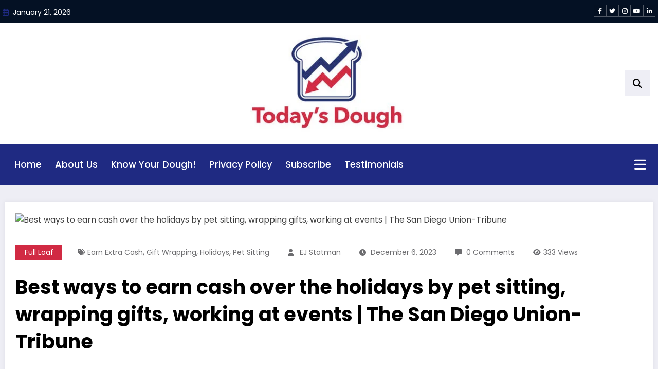

--- FILE ---
content_type: text/html; charset=UTF-8
request_url: https://todaysdough.com/best-ways-to-earn-cash-over-the-holidays-by-pet-sitting-wrapping-gifts-working-at-events-the-san-diego-union-tribune/full-loaf/todaysdough-com/475/
body_size: 110051
content:
<!doctype html><html lang="en-US"><head itemscope itemtype="http://schema.org/WebSite"><meta charset="UTF-8"><meta http-equiv="X-UA-Compatible" content="IE=edge"><meta name="viewport" content="width=device-width,initial-scale=1,shrink-to-fit=no"><link rel="pingback" href=" https://todaysdough.com/xmlrpc.php "> <script class="_iub_cs_skip" type="litespeed/javascript">var _iub=_iub||{};_iub.csConfiguration=_iub.csConfiguration||{};_iub.csConfiguration.siteId="2129214";_iub.csConfiguration.cookiePolicyId="14821539"</script> <script class="_iub_cs_skip" type="litespeed/javascript" data-src="https://cs.iubenda.com/sync/2129214.js"></script> <title>Best ways to earn cash over the holidays by pet sitting, wrapping gifts, working at events | The San Diego Union-Tribune &#8211; Todays Dough</title><style type="text/css">.header-7.header-sidebar .spnc-custom .spnc-header-logo
    {
        padding: 40px 0;
        background-repeat: no-repeat;
        background-position: center center;
        background-size: cover;
        position: relative;
    }
    .header-12.header-sidebar .spnc-header-logo
    {
        padding: 12px 10px;
        background-repeat: no-repeat;
        background-position: center center;
        background-size: cover;
        position: relative;
    }
    .header-7.header-sidebar .spnc-custom .spnc-header-logo .overlay, .header-12.header-sidebar .spnc-header-logo .overlay
    {
        background-color: rgba(0,0,0,0);
    }
    .spnc-page-section-space.spnc-video .spnc-video-row {
        background-image: url();
        background-repeat:  no-repeat;
        background-position: left top;
        background-size: cover;
        background-attachment: scroll;
    }
    .spnc-page-section-space.spnc-video .spnc-video-row .news-video-overlay{
        background-color: rgba(0,0,0,0)    }

/*first catgory post*/
 
.spnc-first-catpost :is(.i_effect14,.i_effect15):before {
    background-image: url(https://i0.fifu.app/todaysdough.com/6a5b64d8416a53c80d76742852dd9ea3/fe978c3a331c/best-ways-to-earn-cash-over-the-holidays-by-pet-sitting-wrapping-gifts-working-at-events-the-san-diego-union-tribune.webp?w=1200&#038;h=0&#038;c=0&#038;p=475);
    height: 530px;
}


/*Video Design 1*/
   
/* For Desktop / Ipad pro / Ipad For Scroll to top */  
@media (min-width: 768px) {
    }

/* For Mobile Device */
@media (max-width: 767px) {
            body .scroll-up a{display: none;}
    }

/* For All Device */


/* For Desktop / Ipad pro / Ipad For Progress Bar */  
@media (min-width: 768px) {
    }

/* For Mobile Device */
@media (max-width: 767px) {
            body #spnc_scroll_progressbar {display: none;}
    }

/* For All Device */</style><style type="text/css">body .site-footer {
            background-repeat:  no-repeat;
            background-position: left top;
            background-size: cover;
            background-attachment: scroll;
        }</style><style type="text/css">body .header-3 .spnc-left .head-contact-info li.header-date i{color: #;}
           body .header-3 .spnc-left .head-contact-info li.header-time i {
                color: #;
            }

            body .header-sidebar .spnc-date-social.spnc-left  li.header-date .date{
                 color: #;
            }
            body .header-sidebar .spnc-date-social.spnc-left  li.header-time .time {
                color: #;
            }</style><style type="text/css">body .header-sidebar .spnc-right .head-contact-info li.header-date .date {
                color: #;
            }
            body .header-sidebar .spnc-right .head-contact-info li.header-time .time {
                color: #;
            }
           body .header-3 .spnc-right .head-contact-info li.header-date i{color: #;}
           body .header-3 .spnc-right .head-contact-info li.header-time i {
                color: #;
            }

            body .header-sidebar .spnc-date-social.spnc-right  li.header-date .date{
                 color: #;
            }
            body .header-sidebar .spnc-date-social.spnc-right  li.header-time .time {
                color: #;
            }</style><style type="text/css">body.newscrunch-plus .header-sidebar .spnc-left .custom-social-icons li a {
                color: #;
                background-color: #;
            }
            body.newscrunch-plus .header-sidebar .spnc-left .custom-social-icons li > a:hover {
                color: #;
                background-color: #;
                border-color: #;
            }
            body.newscrunch-plus .header-sidebar .spnc-date-social.spnc-left .custom-date-social-icons li a {
                color: #;
            }
            body.newscrunch-plus #wrapper .header-sidebar .spnc-date-social.spnc-left .custom-date-social-icons li a:hover {
                color: #;
            }</style><style type="text/css">body.newscrunch-plus .spnc-left.spnc-trending-widget .spnc-trending-post-title a, body.newscrunch-plus .spnc-left.spnc-trending-widget .spnc-trending-title a{
                color: #;
            }
            body.newscrunch-plus .spncp-selective-left.spnc-trending-widget .spnc-trending-post-title a:hover{
                color: #;
            }</style><style type="text/css">body.newscrunch-plus .spnc-right.spnc-trending-widget .spnc-trending-post-title a, body.newscrunch-plus .spnc-right.spnc-trending-widget .spnc-trending-title a{
                color: #;
            }
            body.newscrunch-plus .spnc-right.spnc-trending-widget .spnc-trending-post-title a:hover{
                color: #;
            }</style><style type="text/css">.front-banner .spnc_column.spnc_column-2  .spnc_grid_item.spnc_grid_item-1 .spnc-post{
    border-radius: 0px;
}
.front-banner .spnc_column.spnc_column-1 .spnc_grid_item.spnc_grid_item-1 .spnc-post{
    border-radius: 0px;
}
.front-banner .spnc_column.spnc_column-3 .spnc_grid_item.spnc_grid_item-1 .spnc-post{
    border-radius: 0px;
}</style><style type="text/css">.front-banner .spnc_grid_item.spnc_grid_item-1  #spncp-banner-carousel-1 .spnc-post-overlay{
        content: "";
        position: absolute;
        top: 0;
        bottom: 0;
        left: 0;
        right: 0;
        height: 100%;
        width: 100%;
        background-color: rgba(0, 0, 0, 0.5)    }</style><style type="text/css">.front-banner.spnc-page-section-space .spnc_column-2 .spnc_grid_item-1 .spnc-post-overlay{
        background-color: rgba(0, 0, 0, 0.5)    }</style><style type="text/css">.front-banner.spnc-page-section-space .spnc_column-3 .spnc_grid_item-1 .spnc-post-overlay{
        background-color: rgba(0, 0, 0, 0.5)    }</style><style type="text/css">/* Hightlight Animation Speed */
    body .spnc_highlights {animation-duration: 40s !important;}</style><style type="text/css">[data-theme="spnc_light"] .spnc-wc-product-section.spnc_product-1 .woocommerce-loop-product__title,
        [data-theme="spnc_light"] .spnc-wc-product-section.spnc_product-2 .woocommerce-loop-product__title,
        [data-theme="spnc_light"] .spnc-wc-product-section.spnc_product-3 .woocommerce-loop-product__title{
            color: #;
        }
        [data-theme="spnc_dark"] .spnc-wc-product-section.spnc_product-1 .woocommerce-loop-product__title,
        [data-theme="spnc_dark"] .spnc-wc-product-section.spnc_product-2 .woocommerce-loop-product__title,
        [data-theme="spnc_dark"] .spnc-wc-product-section.spnc_product-3 .woocommerce-loop-product__title{
            color: #;
        }
        [data-theme="spnc_light"] body .spnc-wc-product-section .product .price,
        [data-theme="spnc_light"] #wrapper .spnc_product-2 .products .product .price,
        [data-theme="spnc_light"] #wrapper .spnc_product-3 .products .product .price{
            color: #;
        }
        [data-theme="spnc_dark"] body .spnc-wc-product-section .product .price,
        [data-theme="spnc_dark"] body #wrapper .spnc_product-2 .products .product .price,
        [data-theme="spnc_dark"] body #wrapper .spnc_product-3 .products .product .price{
            color: #;
        }</style><style>form#stickyelements-form input::-moz-placeholder{
						color: #4F4F4F;
					} 
					form#stickyelements-form input::-ms-input-placeholder{
						color: #4F4F4F					} 
					form#stickyelements-form input::-webkit-input-placeholder{
						color: #4F4F4F					}
					form#stickyelements-form input::placeholder{
						color: #4F4F4F					}
					form#stickyelements-form textarea::placeholder {
						color: #4F4F4F					}
					form#stickyelements-form textarea::-moz-placeholder {
						color: #4F4F4F					}</style><meta name='robots' content='max-image-preview:large' /><link rel='dns-prefetch' href='//cdn.iubenda.com' /><link rel='dns-prefetch' href='//www.google.com' /><link rel='dns-prefetch' href='//stats.wp.com' /><link rel='dns-prefetch' href='//fonts.googleapis.com' /><link rel='preconnect' href='//i0.wp.com' /><link rel="alternate" type="application/rss+xml" title="Todays Dough &raquo; Feed" href="https://todaysdough.com/feed/" /><link rel="alternate" type="application/rss+xml" title="Todays Dough &raquo; Comments Feed" href="https://todaysdough.com/comments/feed/" /><link rel="alternate" type="application/rss+xml" title="Todays Dough &raquo; Best ways to earn cash over the holidays by pet sitting, wrapping gifts, working at events | The San Diego Union-Tribune Comments Feed" href="https://todaysdough.com/best-ways-to-earn-cash-over-the-holidays-by-pet-sitting-wrapping-gifts-working-at-events-the-san-diego-union-tribune/full-loaf/todaysdough-com/475/feed/" /><link rel="alternate" title="oEmbed (JSON)" type="application/json+oembed" href="https://todaysdough.com/wp-json/oembed/1.0/embed?url=https%3A%2F%2Ftodaysdough.com%2Fbest-ways-to-earn-cash-over-the-holidays-by-pet-sitting-wrapping-gifts-working-at-events-the-san-diego-union-tribune%2Ffull-loaf%2Ftodaysdough-com%2F475%2F" /><link rel="alternate" title="oEmbed (XML)" type="text/xml+oembed" href="https://todaysdough.com/wp-json/oembed/1.0/embed?url=https%3A%2F%2Ftodaysdough.com%2Fbest-ways-to-earn-cash-over-the-holidays-by-pet-sitting-wrapping-gifts-working-at-events-the-san-diego-union-tribune%2Ffull-loaf%2Ftodaysdough-com%2F475%2F&#038;format=xml" /><style id='wp-img-auto-sizes-contain-inline-css' type='text/css'>img:is([sizes=auto i],[sizes^="auto," i]){contain-intrinsic-size:3000px 1500px}
/*# sourceURL=wp-img-auto-sizes-contain-inline-css */</style><link data-optimized="2" rel="stylesheet" href="https://todaysdough.com/wp-content/litespeed/css/be42f99cfb6219db34f8b946de179d40.css?ver=1b0ad" /><style id='ugb-style-css-inline-css' type='text/css'>:root {--stk-block-width-default-detected: 640px;}
/*# sourceURL=ugb-style-css-inline-css */</style><style id='ugb-style-css-nodep-inline-css' type='text/css'>/* Global Color Schemes (background-scheme-default-3) */
.stk--background-scheme--scheme-default-3{--stk-block-background-color:#0f0e17;--stk-heading-color:#fffffe;--stk-text-color:#fffffe;--stk-link-color:#f00069;--stk-accent-color:#f00069;--stk-subtitle-color:#f00069;--stk-button-background-color:#f00069;--stk-button-text-color:#fffffe;--stk-button-outline-color:#fffffe;}
/* Global Color Schemes (container-scheme-default-3) */
.stk--container-scheme--scheme-default-3{--stk-container-background-color:#0f0e17;--stk-heading-color:#fffffe;--stk-text-color:#fffffe;--stk-link-color:#f00069;--stk-accent-color:#f00069;--stk-subtitle-color:#f00069;--stk-button-background-color:#f00069;--stk-button-text-color:#fffffe;--stk-button-outline-color:#fffffe;}
/* Global Preset Controls */
:root{--stk--preset--font-size--small:var(--wp--preset--font-size--small);--stk--preset--font-size--medium:var(--wp--preset--font-size--medium);--stk--preset--font-size--large:var(--wp--preset--font-size--large);--stk--preset--font-size--x-large:var(--wp--preset--font-size--x-large);--stk--preset--spacing--20:var(--wp--preset--spacing--20);--stk--preset--spacing--30:var(--wp--preset--spacing--30);--stk--preset--spacing--40:var(--wp--preset--spacing--40);--stk--preset--spacing--50:var(--wp--preset--spacing--50);--stk--preset--spacing--60:var(--wp--preset--spacing--60);--stk--preset--spacing--70:var(--wp--preset--spacing--70);--stk--preset--spacing--80:var(--wp--preset--spacing--80);}
/*# sourceURL=ugb-style-css-nodep-inline-css */</style><style id='wp-block-categories-inline-css' type='text/css'>.wp-block-categories{box-sizing:border-box}.wp-block-categories.alignleft{margin-right:2em}.wp-block-categories.alignright{margin-left:2em}.wp-block-categories.wp-block-categories-dropdown.aligncenter{text-align:center}.wp-block-categories .wp-block-categories__label{display:block;width:100%}
/*# sourceURL=https://todaysdough.com/wp-includes/blocks/categories/style.min.css */</style><style id='wp-block-heading-inline-css' type='text/css'>h1:where(.wp-block-heading).has-background,h2:where(.wp-block-heading).has-background,h3:where(.wp-block-heading).has-background,h4:where(.wp-block-heading).has-background,h5:where(.wp-block-heading).has-background,h6:where(.wp-block-heading).has-background{padding:1.25em 2.375em}h1.has-text-align-left[style*=writing-mode]:where([style*=vertical-lr]),h1.has-text-align-right[style*=writing-mode]:where([style*=vertical-rl]),h2.has-text-align-left[style*=writing-mode]:where([style*=vertical-lr]),h2.has-text-align-right[style*=writing-mode]:where([style*=vertical-rl]),h3.has-text-align-left[style*=writing-mode]:where([style*=vertical-lr]),h3.has-text-align-right[style*=writing-mode]:where([style*=vertical-rl]),h4.has-text-align-left[style*=writing-mode]:where([style*=vertical-lr]),h4.has-text-align-right[style*=writing-mode]:where([style*=vertical-rl]),h5.has-text-align-left[style*=writing-mode]:where([style*=vertical-lr]),h5.has-text-align-right[style*=writing-mode]:where([style*=vertical-rl]),h6.has-text-align-left[style*=writing-mode]:where([style*=vertical-lr]),h6.has-text-align-right[style*=writing-mode]:where([style*=vertical-rl]){rotate:180deg}
/*# sourceURL=https://todaysdough.com/wp-includes/blocks/heading/style.min.css */</style><style id='wp-block-paragraph-inline-css' type='text/css'>.is-small-text{font-size:.875em}.is-regular-text{font-size:1em}.is-large-text{font-size:2.25em}.is-larger-text{font-size:3em}.has-drop-cap:not(:focus):first-letter{float:left;font-size:8.4em;font-style:normal;font-weight:100;line-height:.68;margin:.05em .1em 0 0;text-transform:uppercase}body.rtl .has-drop-cap:not(:focus):first-letter{float:none;margin-left:.1em}p.has-drop-cap.has-background{overflow:hidden}:root :where(p.has-background){padding:1.25em 2.375em}:where(p.has-text-color:not(.has-link-color)) a{color:inherit}p.has-text-align-left[style*="writing-mode:vertical-lr"],p.has-text-align-right[style*="writing-mode:vertical-rl"]{rotate:180deg}
/*# sourceURL=https://todaysdough.com/wp-includes/blocks/paragraph/style.min.css */</style><style id='global-styles-inline-css' type='text/css'>:root{--wp--preset--aspect-ratio--square: 1;--wp--preset--aspect-ratio--4-3: 4/3;--wp--preset--aspect-ratio--3-4: 3/4;--wp--preset--aspect-ratio--3-2: 3/2;--wp--preset--aspect-ratio--2-3: 2/3;--wp--preset--aspect-ratio--16-9: 16/9;--wp--preset--aspect-ratio--9-16: 9/16;--wp--preset--color--black: #000000;--wp--preset--color--cyan-bluish-gray: #abb8c3;--wp--preset--color--white: #ffffff;--wp--preset--color--pale-pink: #f78da7;--wp--preset--color--vivid-red: #cf2e2e;--wp--preset--color--luminous-vivid-orange: #ff6900;--wp--preset--color--luminous-vivid-amber: #fcb900;--wp--preset--color--light-green-cyan: #7bdcb5;--wp--preset--color--vivid-green-cyan: #00d084;--wp--preset--color--pale-cyan-blue: #8ed1fc;--wp--preset--color--vivid-cyan-blue: #0693e3;--wp--preset--color--vivid-purple: #9b51e0;--wp--preset--gradient--vivid-cyan-blue-to-vivid-purple: linear-gradient(135deg,rgb(6,147,227) 0%,rgb(155,81,224) 100%);--wp--preset--gradient--light-green-cyan-to-vivid-green-cyan: linear-gradient(135deg,rgb(122,220,180) 0%,rgb(0,208,130) 100%);--wp--preset--gradient--luminous-vivid-amber-to-luminous-vivid-orange: linear-gradient(135deg,rgb(252,185,0) 0%,rgb(255,105,0) 100%);--wp--preset--gradient--luminous-vivid-orange-to-vivid-red: linear-gradient(135deg,rgb(255,105,0) 0%,rgb(207,46,46) 100%);--wp--preset--gradient--very-light-gray-to-cyan-bluish-gray: linear-gradient(135deg,rgb(238,238,238) 0%,rgb(169,184,195) 100%);--wp--preset--gradient--cool-to-warm-spectrum: linear-gradient(135deg,rgb(74,234,220) 0%,rgb(151,120,209) 20%,rgb(207,42,186) 40%,rgb(238,44,130) 60%,rgb(251,105,98) 80%,rgb(254,248,76) 100%);--wp--preset--gradient--blush-light-purple: linear-gradient(135deg,rgb(255,206,236) 0%,rgb(152,150,240) 100%);--wp--preset--gradient--blush-bordeaux: linear-gradient(135deg,rgb(254,205,165) 0%,rgb(254,45,45) 50%,rgb(107,0,62) 100%);--wp--preset--gradient--luminous-dusk: linear-gradient(135deg,rgb(255,203,112) 0%,rgb(199,81,192) 50%,rgb(65,88,208) 100%);--wp--preset--gradient--pale-ocean: linear-gradient(135deg,rgb(255,245,203) 0%,rgb(182,227,212) 50%,rgb(51,167,181) 100%);--wp--preset--gradient--electric-grass: linear-gradient(135deg,rgb(202,248,128) 0%,rgb(113,206,126) 100%);--wp--preset--gradient--midnight: linear-gradient(135deg,rgb(2,3,129) 0%,rgb(40,116,252) 100%);--wp--preset--font-size--small: 13px;--wp--preset--font-size--medium: 20px;--wp--preset--font-size--large: 36px;--wp--preset--font-size--x-large: 42px;--wp--preset--spacing--20: 0.44rem;--wp--preset--spacing--30: 0.67rem;--wp--preset--spacing--40: 1rem;--wp--preset--spacing--50: 1.5rem;--wp--preset--spacing--60: 2.25rem;--wp--preset--spacing--70: 3.38rem;--wp--preset--spacing--80: 5.06rem;--wp--preset--shadow--natural: 6px 6px 9px rgba(0, 0, 0, 0.2);--wp--preset--shadow--deep: 12px 12px 50px rgba(0, 0, 0, 0.4);--wp--preset--shadow--sharp: 6px 6px 0px rgba(0, 0, 0, 0.2);--wp--preset--shadow--outlined: 6px 6px 0px -3px rgb(255, 255, 255), 6px 6px rgb(0, 0, 0);--wp--preset--shadow--crisp: 6px 6px 0px rgb(0, 0, 0);}:where(.is-layout-flex){gap: 0.5em;}:where(.is-layout-grid){gap: 0.5em;}body .is-layout-flex{display: flex;}.is-layout-flex{flex-wrap: wrap;align-items: center;}.is-layout-flex > :is(*, div){margin: 0;}body .is-layout-grid{display: grid;}.is-layout-grid > :is(*, div){margin: 0;}:where(.wp-block-columns.is-layout-flex){gap: 2em;}:where(.wp-block-columns.is-layout-grid){gap: 2em;}:where(.wp-block-post-template.is-layout-flex){gap: 1.25em;}:where(.wp-block-post-template.is-layout-grid){gap: 1.25em;}.has-black-color{color: var(--wp--preset--color--black) !important;}.has-cyan-bluish-gray-color{color: var(--wp--preset--color--cyan-bluish-gray) !important;}.has-white-color{color: var(--wp--preset--color--white) !important;}.has-pale-pink-color{color: var(--wp--preset--color--pale-pink) !important;}.has-vivid-red-color{color: var(--wp--preset--color--vivid-red) !important;}.has-luminous-vivid-orange-color{color: var(--wp--preset--color--luminous-vivid-orange) !important;}.has-luminous-vivid-amber-color{color: var(--wp--preset--color--luminous-vivid-amber) !important;}.has-light-green-cyan-color{color: var(--wp--preset--color--light-green-cyan) !important;}.has-vivid-green-cyan-color{color: var(--wp--preset--color--vivid-green-cyan) !important;}.has-pale-cyan-blue-color{color: var(--wp--preset--color--pale-cyan-blue) !important;}.has-vivid-cyan-blue-color{color: var(--wp--preset--color--vivid-cyan-blue) !important;}.has-vivid-purple-color{color: var(--wp--preset--color--vivid-purple) !important;}.has-black-background-color{background-color: var(--wp--preset--color--black) !important;}.has-cyan-bluish-gray-background-color{background-color: var(--wp--preset--color--cyan-bluish-gray) !important;}.has-white-background-color{background-color: var(--wp--preset--color--white) !important;}.has-pale-pink-background-color{background-color: var(--wp--preset--color--pale-pink) !important;}.has-vivid-red-background-color{background-color: var(--wp--preset--color--vivid-red) !important;}.has-luminous-vivid-orange-background-color{background-color: var(--wp--preset--color--luminous-vivid-orange) !important;}.has-luminous-vivid-amber-background-color{background-color: var(--wp--preset--color--luminous-vivid-amber) !important;}.has-light-green-cyan-background-color{background-color: var(--wp--preset--color--light-green-cyan) !important;}.has-vivid-green-cyan-background-color{background-color: var(--wp--preset--color--vivid-green-cyan) !important;}.has-pale-cyan-blue-background-color{background-color: var(--wp--preset--color--pale-cyan-blue) !important;}.has-vivid-cyan-blue-background-color{background-color: var(--wp--preset--color--vivid-cyan-blue) !important;}.has-vivid-purple-background-color{background-color: var(--wp--preset--color--vivid-purple) !important;}.has-black-border-color{border-color: var(--wp--preset--color--black) !important;}.has-cyan-bluish-gray-border-color{border-color: var(--wp--preset--color--cyan-bluish-gray) !important;}.has-white-border-color{border-color: var(--wp--preset--color--white) !important;}.has-pale-pink-border-color{border-color: var(--wp--preset--color--pale-pink) !important;}.has-vivid-red-border-color{border-color: var(--wp--preset--color--vivid-red) !important;}.has-luminous-vivid-orange-border-color{border-color: var(--wp--preset--color--luminous-vivid-orange) !important;}.has-luminous-vivid-amber-border-color{border-color: var(--wp--preset--color--luminous-vivid-amber) !important;}.has-light-green-cyan-border-color{border-color: var(--wp--preset--color--light-green-cyan) !important;}.has-vivid-green-cyan-border-color{border-color: var(--wp--preset--color--vivid-green-cyan) !important;}.has-pale-cyan-blue-border-color{border-color: var(--wp--preset--color--pale-cyan-blue) !important;}.has-vivid-cyan-blue-border-color{border-color: var(--wp--preset--color--vivid-cyan-blue) !important;}.has-vivid-purple-border-color{border-color: var(--wp--preset--color--vivid-purple) !important;}.has-vivid-cyan-blue-to-vivid-purple-gradient-background{background: var(--wp--preset--gradient--vivid-cyan-blue-to-vivid-purple) !important;}.has-light-green-cyan-to-vivid-green-cyan-gradient-background{background: var(--wp--preset--gradient--light-green-cyan-to-vivid-green-cyan) !important;}.has-luminous-vivid-amber-to-luminous-vivid-orange-gradient-background{background: var(--wp--preset--gradient--luminous-vivid-amber-to-luminous-vivid-orange) !important;}.has-luminous-vivid-orange-to-vivid-red-gradient-background{background: var(--wp--preset--gradient--luminous-vivid-orange-to-vivid-red) !important;}.has-very-light-gray-to-cyan-bluish-gray-gradient-background{background: var(--wp--preset--gradient--very-light-gray-to-cyan-bluish-gray) !important;}.has-cool-to-warm-spectrum-gradient-background{background: var(--wp--preset--gradient--cool-to-warm-spectrum) !important;}.has-blush-light-purple-gradient-background{background: var(--wp--preset--gradient--blush-light-purple) !important;}.has-blush-bordeaux-gradient-background{background: var(--wp--preset--gradient--blush-bordeaux) !important;}.has-luminous-dusk-gradient-background{background: var(--wp--preset--gradient--luminous-dusk) !important;}.has-pale-ocean-gradient-background{background: var(--wp--preset--gradient--pale-ocean) !important;}.has-electric-grass-gradient-background{background: var(--wp--preset--gradient--electric-grass) !important;}.has-midnight-gradient-background{background: var(--wp--preset--gradient--midnight) !important;}.has-small-font-size{font-size: var(--wp--preset--font-size--small) !important;}.has-medium-font-size{font-size: var(--wp--preset--font-size--medium) !important;}.has-large-font-size{font-size: var(--wp--preset--font-size--large) !important;}.has-x-large-font-size{font-size: var(--wp--preset--font-size--x-large) !important;}
/*# sourceURL=global-styles-inline-css */</style><style id='classic-theme-styles-inline-css' type='text/css'>/*! This file is auto-generated */
.wp-block-button__link{color:#fff;background-color:#32373c;border-radius:9999px;box-shadow:none;text-decoration:none;padding:calc(.667em + 2px) calc(1.333em + 2px);font-size:1.125em}.wp-block-file__button{background:#32373c;color:#fff;text-decoration:none}
/*# sourceURL=/wp-includes/css/classic-themes.min.css */</style><style id='newsletter-leads-inline-css' type='text/css'>#tnp-modal-content {
    height: 500px;
    width: 650px;
    background-color: #283571 !important;
    background-image: none;
    background-repeat: no-repeat;
    background-size: cover;
    color: #ffffff;
}

#tnp-modal-body {
    color: #ffffff;
}

#tnp-modal-body .tnp-privacy-field {
    color: #ffffff;
}

#tnp-modal-body .tnp-privacy-field label a {
    color: #ffffff;
}

#tnp-modal-content input.tnp-submit {
    background-color: #d12a43;
    border: none;
    background-image: none;
    color: #fff;
    cursor: pointer;
}

/*# sourceURL=newsletter-leads-inline-css */</style><style id='wpdiscuz-frontend-css-inline-css' type='text/css'>#wpdcom .wpd-blog-administrator .wpd-comment-label{color:#ffffff;background-color:#00B38F;border:none}#wpdcom .wpd-blog-administrator .wpd-comment-author, #wpdcom .wpd-blog-administrator .wpd-comment-author a{color:#00B38F}#wpdcom.wpd-layout-1 .wpd-comment .wpd-blog-administrator .wpd-avatar img{border-color:#00B38F}#wpdcom.wpd-layout-2 .wpd-comment.wpd-reply .wpd-comment-wrap.wpd-blog-administrator{border-left:3px solid #00B38F}#wpdcom.wpd-layout-2 .wpd-comment .wpd-blog-administrator .wpd-avatar img{border-bottom-color:#00B38F}#wpdcom.wpd-layout-3 .wpd-blog-administrator .wpd-comment-subheader{border-top:1px dashed #00B38F}#wpdcom.wpd-layout-3 .wpd-reply .wpd-blog-administrator .wpd-comment-right{border-left:1px solid #00B38F}#wpdcom .wpd-blog-editor .wpd-comment-label{color:#ffffff;background-color:#00B38F;border:none}#wpdcom .wpd-blog-editor .wpd-comment-author, #wpdcom .wpd-blog-editor .wpd-comment-author a{color:#00B38F}#wpdcom.wpd-layout-1 .wpd-comment .wpd-blog-editor .wpd-avatar img{border-color:#00B38F}#wpdcom.wpd-layout-2 .wpd-comment.wpd-reply .wpd-comment-wrap.wpd-blog-editor{border-left:3px solid #00B38F}#wpdcom.wpd-layout-2 .wpd-comment .wpd-blog-editor .wpd-avatar img{border-bottom-color:#00B38F}#wpdcom.wpd-layout-3 .wpd-blog-editor .wpd-comment-subheader{border-top:1px dashed #00B38F}#wpdcom.wpd-layout-3 .wpd-reply .wpd-blog-editor .wpd-comment-right{border-left:1px solid #00B38F}#wpdcom .wpd-blog-author .wpd-comment-label{color:#ffffff;background-color:#00B38F;border:none}#wpdcom .wpd-blog-author .wpd-comment-author, #wpdcom .wpd-blog-author .wpd-comment-author a{color:#00B38F}#wpdcom.wpd-layout-1 .wpd-comment .wpd-blog-author .wpd-avatar img{border-color:#00B38F}#wpdcom.wpd-layout-2 .wpd-comment .wpd-blog-author .wpd-avatar img{border-bottom-color:#00B38F}#wpdcom.wpd-layout-3 .wpd-blog-author .wpd-comment-subheader{border-top:1px dashed #00B38F}#wpdcom.wpd-layout-3 .wpd-reply .wpd-blog-author .wpd-comment-right{border-left:1px solid #00B38F}#wpdcom .wpd-blog-contributor .wpd-comment-label{color:#ffffff;background-color:#00B38F;border:none}#wpdcom .wpd-blog-contributor .wpd-comment-author, #wpdcom .wpd-blog-contributor .wpd-comment-author a{color:#00B38F}#wpdcom.wpd-layout-1 .wpd-comment .wpd-blog-contributor .wpd-avatar img{border-color:#00B38F}#wpdcom.wpd-layout-2 .wpd-comment .wpd-blog-contributor .wpd-avatar img{border-bottom-color:#00B38F}#wpdcom.wpd-layout-3 .wpd-blog-contributor .wpd-comment-subheader{border-top:1px dashed #00B38F}#wpdcom.wpd-layout-3 .wpd-reply .wpd-blog-contributor .wpd-comment-right{border-left:1px solid #00B38F}#wpdcom .wpd-blog-subscriber .wpd-comment-label{color:#ffffff;background-color:#00B38F;border:none}#wpdcom .wpd-blog-subscriber .wpd-comment-author, #wpdcom .wpd-blog-subscriber .wpd-comment-author a{color:#00B38F}#wpdcom.wpd-layout-2 .wpd-comment .wpd-blog-subscriber .wpd-avatar img{border-bottom-color:#00B38F}#wpdcom.wpd-layout-3 .wpd-blog-subscriber .wpd-comment-subheader{border-top:1px dashed #00B38F}#wpdcom .wpd-blog-post_author .wpd-comment-label{color:#ffffff;background-color:#00B38F;border:none}#wpdcom .wpd-blog-post_author .wpd-comment-author, #wpdcom .wpd-blog-post_author .wpd-comment-author a{color:#00B38F}#wpdcom .wpd-blog-post_author .wpd-avatar img{border-color:#00B38F}#wpdcom.wpd-layout-1 .wpd-comment .wpd-blog-post_author .wpd-avatar img{border-color:#00B38F}#wpdcom.wpd-layout-2 .wpd-comment.wpd-reply .wpd-comment-wrap.wpd-blog-post_author{border-left:3px solid #00B38F}#wpdcom.wpd-layout-2 .wpd-comment .wpd-blog-post_author .wpd-avatar img{border-bottom-color:#00B38F}#wpdcom.wpd-layout-3 .wpd-blog-post_author .wpd-comment-subheader{border-top:1px dashed #00B38F}#wpdcom.wpd-layout-3 .wpd-reply .wpd-blog-post_author .wpd-comment-right{border-left:1px solid #00B38F}#wpdcom .wpd-blog-guest .wpd-comment-label{color:#ffffff;background-color:#00B38F;border:none}#wpdcom .wpd-blog-guest .wpd-comment-author, #wpdcom .wpd-blog-guest .wpd-comment-author a{color:#00B38F}#wpdcom.wpd-layout-3 .wpd-blog-guest .wpd-comment-subheader{border-top:1px dashed #00B38F}#comments, #respond, .comments-area, #wpdcom{}#wpdcom .ql-editor > *{color:#777777}#wpdcom .ql-editor::before{}#wpdcom .ql-toolbar{border:1px solid #DDDDDD;border-top:none}#wpdcom .ql-container{border:1px solid #DDDDDD;border-bottom:none}#wpdcom .wpd-form-row .wpdiscuz-item input[type="text"], #wpdcom .wpd-form-row .wpdiscuz-item input[type="email"], #wpdcom .wpd-form-row .wpdiscuz-item input[type="url"], #wpdcom .wpd-form-row .wpdiscuz-item input[type="color"], #wpdcom .wpd-form-row .wpdiscuz-item input[type="date"], #wpdcom .wpd-form-row .wpdiscuz-item input[type="datetime"], #wpdcom .wpd-form-row .wpdiscuz-item input[type="datetime-local"], #wpdcom .wpd-form-row .wpdiscuz-item input[type="month"], #wpdcom .wpd-form-row .wpdiscuz-item input[type="number"], #wpdcom .wpd-form-row .wpdiscuz-item input[type="time"], #wpdcom textarea, #wpdcom select{border:1px solid #DDDDDD;color:#777777}#wpdcom .wpd-form-row .wpdiscuz-item textarea{border:1px solid #DDDDDD}#wpdcom input::placeholder, #wpdcom textarea::placeholder, #wpdcom input::-moz-placeholder, #wpdcom textarea::-webkit-input-placeholder{}#wpdcom .wpd-comment-text{color:#777777}#wpdcom .wpd-thread-head .wpd-thread-info{border-bottom:2px solid #00B38F}#wpdcom .wpd-thread-head .wpd-thread-info.wpd-reviews-tab svg{fill:#00B38F}#wpdcom .wpd-thread-head .wpdiscuz-user-settings{border-bottom:2px solid #00B38F}#wpdcom .wpd-thread-head .wpdiscuz-user-settings:hover{color:#00B38F}#wpdcom .wpd-comment .wpd-follow-link:hover{color:#00B38F}#wpdcom .wpd-comment-status .wpd-sticky{color:#00B38F}#wpdcom .wpd-thread-filter .wpdf-active{color:#00B38F;border-bottom-color:#00B38F}#wpdcom .wpd-comment-info-bar{border:1px dashed #33c3a6;background:#e6f8f4}#wpdcom .wpd-comment-info-bar .wpd-current-view i{color:#00B38F}#wpdcom .wpd-filter-view-all:hover{background:#00B38F}#wpdcom .wpdiscuz-item .wpdiscuz-rating > label{color:#DDDDDD}#wpdcom .wpdiscuz-item .wpdiscuz-rating:not(:checked) > label:hover, .wpdiscuz-rating:not(:checked) > label:hover ~ label{}#wpdcom .wpdiscuz-item .wpdiscuz-rating > input ~ label:hover, #wpdcom .wpdiscuz-item .wpdiscuz-rating > input:not(:checked) ~ label:hover ~ label, #wpdcom .wpdiscuz-item .wpdiscuz-rating > input:not(:checked) ~ label:hover ~ label{color:#FFED85}#wpdcom .wpdiscuz-item .wpdiscuz-rating > input:checked ~ label:hover, #wpdcom .wpdiscuz-item .wpdiscuz-rating > input:checked ~ label:hover, #wpdcom .wpdiscuz-item .wpdiscuz-rating > label:hover ~ input:checked ~ label, #wpdcom .wpdiscuz-item .wpdiscuz-rating > input:checked + label:hover ~ label, #wpdcom .wpdiscuz-item .wpdiscuz-rating > input:checked ~ label:hover ~ label, .wpd-custom-field .wcf-active-star, #wpdcom .wpdiscuz-item .wpdiscuz-rating > input:checked ~ label{color:#FFD700}#wpd-post-rating .wpd-rating-wrap .wpd-rating-stars svg .wpd-star{fill:#DDDDDD}#wpd-post-rating .wpd-rating-wrap .wpd-rating-stars svg .wpd-active{fill:#FFD700}#wpd-post-rating .wpd-rating-wrap .wpd-rate-starts svg .wpd-star{fill:#DDDDDD}#wpd-post-rating .wpd-rating-wrap .wpd-rate-starts:hover svg .wpd-star{fill:#FFED85}#wpd-post-rating.wpd-not-rated .wpd-rating-wrap .wpd-rate-starts svg:hover ~ svg .wpd-star{fill:#DDDDDD}.wpdiscuz-post-rating-wrap .wpd-rating .wpd-rating-wrap .wpd-rating-stars svg .wpd-star{fill:#DDDDDD}.wpdiscuz-post-rating-wrap .wpd-rating .wpd-rating-wrap .wpd-rating-stars svg .wpd-active{fill:#FFD700}#wpdcom .wpd-comment .wpd-follow-active{color:#ff7a00}#wpdcom .page-numbers{color:#555;border:#555 1px solid}#wpdcom span.current{background:#555}#wpdcom.wpd-layout-1 .wpd-new-loaded-comment > .wpd-comment-wrap > .wpd-comment-right{background:#FFFAD6}#wpdcom.wpd-layout-2 .wpd-new-loaded-comment.wpd-comment > .wpd-comment-wrap > .wpd-comment-right{background:#FFFAD6}#wpdcom.wpd-layout-2 .wpd-new-loaded-comment.wpd-comment.wpd-reply > .wpd-comment-wrap > .wpd-comment-right{background:transparent}#wpdcom.wpd-layout-2 .wpd-new-loaded-comment.wpd-comment.wpd-reply > .wpd-comment-wrap{background:#FFFAD6}#wpdcom.wpd-layout-3 .wpd-new-loaded-comment.wpd-comment > .wpd-comment-wrap > .wpd-comment-right{background:#FFFAD6}#wpdcom .wpd-follow:hover i, #wpdcom .wpd-unfollow:hover i, #wpdcom .wpd-comment .wpd-follow-active:hover i{color:#00B38F}#wpdcom .wpdiscuz-readmore{cursor:pointer;color:#00B38F}.wpd-custom-field .wcf-pasiv-star, #wpcomm .wpdiscuz-item .wpdiscuz-rating > label{color:#DDDDDD}.wpd-wrapper .wpd-list-item.wpd-active{border-top:3px solid #00B38F}#wpdcom.wpd-layout-2 .wpd-comment.wpd-reply.wpd-unapproved-comment .wpd-comment-wrap{border-left:3px solid #FFFAD6}#wpdcom.wpd-layout-3 .wpd-comment.wpd-reply.wpd-unapproved-comment .wpd-comment-right{border-left:1px solid #FFFAD6}#wpdcom .wpd-prim-button{background-color:#07B290;color:#FFFFFF}#wpdcom .wpd_label__check i.wpdicon-on{color:#07B290;border:1px solid #83d9c8}#wpd-bubble-wrapper #wpd-bubble-all-comments-count{color:#1DB99A}#wpd-bubble-wrapper > div{background-color:#1DB99A}#wpd-bubble-wrapper > #wpd-bubble #wpd-bubble-add-message{background-color:#1DB99A}#wpd-bubble-wrapper > #wpd-bubble #wpd-bubble-add-message::before{border-left-color:#1DB99A;border-right-color:#1DB99A}#wpd-bubble-wrapper.wpd-right-corner > #wpd-bubble #wpd-bubble-add-message::before{border-left-color:#1DB99A;border-right-color:#1DB99A}.wpd-inline-icon-wrapper path.wpd-inline-icon-first{fill:#1DB99A}.wpd-inline-icon-count{background-color:#1DB99A}.wpd-inline-icon-count::before{border-right-color:#1DB99A}.wpd-inline-form-wrapper::before{border-bottom-color:#1DB99A}.wpd-inline-form-question{background-color:#1DB99A}.wpd-inline-form{background-color:#1DB99A}.wpd-last-inline-comments-wrapper{border-color:#1DB99A}.wpd-last-inline-comments-wrapper::before{border-bottom-color:#1DB99A}.wpd-last-inline-comments-wrapper .wpd-view-all-inline-comments{background:#1DB99A}.wpd-last-inline-comments-wrapper .wpd-view-all-inline-comments:hover,.wpd-last-inline-comments-wrapper .wpd-view-all-inline-comments:active,.wpd-last-inline-comments-wrapper .wpd-view-all-inline-comments:focus{background-color:#1DB99A}#wpdcom .ql-snow .ql-tooltip[data-mode="link"]::before{content:"Enter link:"}#wpdcom .ql-snow .ql-tooltip.ql-editing a.ql-action::after{content:"Save"}.comments-area{width:auto}
/*# sourceURL=wpdiscuz-frontend-css-inline-css */</style> <script id="jetpack_related-posts-js-extra" type="litespeed/javascript">var related_posts_js_options={"post_heading":"h4"}</script> <script  class=" _iub_cs_skip" id="iubenda-head-inline-scripts-0" type="litespeed/javascript">var _iub=_iub||[];_iub.csConfiguration={"applyGdprForCH":!1,"askConsentAtCookiePolicyUpdate":!0,"countryDetection":!0,"enableFadp":!0,"enableLgpd":!0,"enableTcf":!0,"enableUspr":!0,"gdprAppliesGlobally":!1,"googleAdditionalConsentMode":!0,"lang":"en","lgpdAppliesGlobally":!1,"perPurposeConsent":!0,"siteId":2129214,"tcfPurposes":{"2":"consent_only","7":"consent_only","8":"consent_only","9":"consent_only","10":"consent_only","11":"consent_only"},"whitelabel":!1,"cookiePolicyId":14821539,"banner":{"acceptButtonDisplay":!0,"closeButtonRejects":!0,"customizeButtonDisplay":!0,"explicitWithdrawal":!0,"listPurposes":!0,"ownerName":"todaysdough.com","position":"float-top-center","rejectButtonDisplay":!0,"showPurposesToggles":!0,"showTotalNumberOfProviders":!0}}</script> <script  class=" _iub_cs_skip" type="litespeed/javascript" data-src="//cdn.iubenda.com/cs/tcf/stub-v2.js?ver=3.12.5" id="iubenda-head-scripts-1-js"></script> <script  class=" _iub_cs_skip" type="litespeed/javascript" data-src="//cdn.iubenda.com/cs/tcf/safe-tcf-v2.js?ver=3.12.5" id="iubenda-head-scripts-2-js"></script> <script  class=" _iub_cs_skip" type="litespeed/javascript" data-src="//cdn.iubenda.com/cs/gpp/stub.js?ver=3.12.5" id="iubenda-head-scripts-3-js"></script> <script  charset="UTF-8" class=" _iub_cs_skip" type="litespeed/javascript" data-src="//cdn.iubenda.com/cs/iubenda_cs.js?ver=3.12.5" id="iubenda-head-scripts-4-js"></script> <script id="lodash-js-after" type="litespeed/javascript">window.lodash=_.noConflict()</script> <script id="wp-i18n-js-after" type="litespeed/javascript">wp.i18n.setLocaleData({'text direction\u0004ltr':['ltr']})</script> <script id="wp-api-fetch-js-after" type="litespeed/javascript">wp.apiFetch.use(wp.apiFetch.createRootURLMiddleware("https://todaysdough.com/wp-json/"));wp.apiFetch.nonceMiddleware=wp.apiFetch.createNonceMiddleware("f5a3acc961");wp.apiFetch.use(wp.apiFetch.nonceMiddleware);wp.apiFetch.use(wp.apiFetch.mediaUploadMiddleware);wp.apiFetch.nonceEndpoint="https://todaysdough.com/wp-admin/admin-ajax.php?action=rest-nonce"</script> <script id="moment-js-after" type="litespeed/javascript">moment.updateLocale('en_US',{"months":["January","February","March","April","May","June","July","August","September","October","November","December"],"monthsShort":["Jan","Feb","Mar","Apr","May","Jun","Jul","Aug","Sep","Oct","Nov","Dec"],"weekdays":["Sunday","Monday","Tuesday","Wednesday","Thursday","Friday","Saturday"],"weekdaysShort":["Sun","Mon","Tue","Wed","Thu","Fri","Sat"],"week":{"dow":1},"longDateFormat":{"LT":"g:i a","LTS":null,"L":null,"LL":"F j, Y","LLL":"F j, Y g:i a","LLLL":null}})</script> <script id="wp-date-js-after" type="litespeed/javascript">wp.date.setSettings({"l10n":{"locale":"en_US","months":["January","February","March","April","May","June","July","August","September","October","November","December"],"monthsShort":["Jan","Feb","Mar","Apr","May","Jun","Jul","Aug","Sep","Oct","Nov","Dec"],"weekdays":["Sunday","Monday","Tuesday","Wednesday","Thursday","Friday","Saturday"],"weekdaysShort":["Sun","Mon","Tue","Wed","Thu","Fri","Sat"],"meridiem":{"am":"am","pm":"pm","AM":"AM","PM":"PM"},"relative":{"future":"%s from now","past":"%s ago","s":"a second","ss":"%d seconds","m":"a minute","mm":"%d minutes","h":"an hour","hh":"%d hours","d":"a day","dd":"%d days","M":"a month","MM":"%d months","y":"a year","yy":"%d years"},"startOfWeek":1},"formats":{"time":"g:i a","date":"F j, Y","datetime":"F j, Y g:i a","datetimeAbbreviated":"M j, Y g:i a"},"timezone":{"offset":-5,"offsetFormatted":"-5","string":"","abbr":""}})</script> <script id="wp-data-js-after" type="litespeed/javascript">(function(){var userId=0;var storageKey="WP_DATA_USER_"+userId;wp.data.use(wp.data.plugins.persistence,{storageKey:storageKey})})()</script> <script id="aicp-helpers-js-extra" type="litespeed/javascript">var aicpHelpers={"WP_LANGUAGES":{"af":{"language":"af","english_name":"Afrikaans"},"am":{"language":"am","english_name":"Amharic"},"arg":{"language":"arg","english_name":"Aragonese"},"ar":{"language":"ar","english_name":"Arabic"},"ary":{"language":"ary","english_name":"Moroccan Arabic"},"as":{"language":"as","english_name":"Assamese"},"azb":{"language":"azb","english_name":"South Azerbaijani"},"az":{"language":"az","english_name":"Azerbaijani"},"bel":{"language":"bel","english_name":"Belarusian"},"bg_BG":{"language":"bg_BG","english_name":"Bulgarian"},"bn_BD":{"language":"bn_BD","english_name":"Bengali (Bangladesh)"},"bo":{"language":"bo","english_name":"Tibetan"},"bs_BA":{"language":"bs_BA","english_name":"Bosnian"},"ca":{"language":"ca","english_name":"Catalan"},"ceb":{"language":"ceb","english_name":"Cebuano"},"cs_CZ":{"language":"cs_CZ","english_name":"Czech"},"cy":{"language":"cy","english_name":"Welsh"},"da_DK":{"language":"da_DK","english_name":"Danish"},"de_AT":{"language":"de_AT","english_name":"German (Austria)"},"de_DE":{"language":"de_DE","english_name":"German"},"de_DE_formal":{"language":"de_DE_formal","english_name":"German (Formal)"},"de_CH":{"language":"de_CH","english_name":"German (Switzerland)"},"de_CH_informal":{"language":"de_CH_informal","english_name":"German (Switzerland, Informal)"},"dsb":{"language":"dsb","english_name":"Lower Sorbian"},"dzo":{"language":"dzo","english_name":"Dzongkha"},"el":{"language":"el","english_name":"Greek"},"en_CA":{"language":"en_CA","english_name":"English (Canada)"},"en_AU":{"language":"en_AU","english_name":"English (Australia)"},"en_NZ":{"language":"en_NZ","english_name":"English (New Zealand)"},"en_GB":{"language":"en_GB","english_name":"English (UK)"},"en_ZA":{"language":"en_ZA","english_name":"English (South Africa)"},"eo":{"language":"eo","english_name":"Esperanto"},"es_CL":{"language":"es_CL","english_name":"Spanish (Chile)"},"es_CR":{"language":"es_CR","english_name":"Spanish (Costa Rica)"},"es_MX":{"language":"es_MX","english_name":"Spanish (Mexico)"},"es_AR":{"language":"es_AR","english_name":"Spanish (Argentina)"},"es_ES":{"language":"es_ES","english_name":"Spanish (Spain)"},"es_PE":{"language":"es_PE","english_name":"Spanish (Peru)"},"es_VE":{"language":"es_VE","english_name":"Spanish (Venezuela)"},"es_EC":{"language":"es_EC","english_name":"Spanish (Ecuador)"},"es_DO":{"language":"es_DO","english_name":"Spanish (Dominican Republic)"},"es_UY":{"language":"es_UY","english_name":"Spanish (Uruguay)"},"es_PR":{"language":"es_PR","english_name":"Spanish (Puerto Rico)"},"es_GT":{"language":"es_GT","english_name":"Spanish (Guatemala)"},"es_CO":{"language":"es_CO","english_name":"Spanish (Colombia)"},"et":{"language":"et","english_name":"Estonian"},"eu":{"language":"eu","english_name":"Basque"},"fa_IR":{"language":"fa_IR","english_name":"Persian"},"fa_AF":{"language":"fa_AF","english_name":"Persian (Afghanistan)"},"fi":{"language":"fi","english_name":"Finnish"},"fr_CA":{"language":"fr_CA","english_name":"French (Canada)"},"fr_BE":{"language":"fr_BE","english_name":"French (Belgium)"},"fr_FR":{"language":"fr_FR","english_name":"French (France)"},"fur":{"language":"fur","english_name":"Friulian"},"fy":{"language":"fy","english_name":"Frisian"},"gd":{"language":"gd","english_name":"Scottish Gaelic"},"gl_ES":{"language":"gl_ES","english_name":"Galician"},"gu":{"language":"gu","english_name":"Gujarati"},"haz":{"language":"haz","english_name":"Hazaragi"},"he_IL":{"language":"he_IL","english_name":"Hebrew"},"hi_IN":{"language":"hi_IN","english_name":"Hindi"},"hr":{"language":"hr","english_name":"Croatian"},"hsb":{"language":"hsb","english_name":"Upper Sorbian"},"hu_HU":{"language":"hu_HU","english_name":"Hungarian"},"hy":{"language":"hy","english_name":"Armenian"},"id_ID":{"language":"id_ID","english_name":"Indonesian"},"is_IS":{"language":"is_IS","english_name":"Icelandic"},"it_IT":{"language":"it_IT","english_name":"Italian"},"ja":{"language":"ja","english_name":"Japanese"},"jv_ID":{"language":"jv_ID","english_name":"Javanese"},"ka_GE":{"language":"ka_GE","english_name":"Georgian"},"kab":{"language":"kab","english_name":"Kabyle"},"kk":{"language":"kk","english_name":"Kazakh"},"km":{"language":"km","english_name":"Khmer"},"kn":{"language":"kn","english_name":"Kannada"},"ko_KR":{"language":"ko_KR","english_name":"Korean"},"ckb":{"language":"ckb","english_name":"Kurdish (Sorani)"},"kir":{"language":"kir","english_name":"Kyrgyz"},"lo":{"language":"lo","english_name":"Lao"},"lt_LT":{"language":"lt_LT","english_name":"Lithuanian"},"lv":{"language":"lv","english_name":"Latvian"},"mk_MK":{"language":"mk_MK","english_name":"Macedonian"},"ml_IN":{"language":"ml_IN","english_name":"Malayalam"},"mn":{"language":"mn","english_name":"Mongolian"},"mr":{"language":"mr","english_name":"Marathi"},"ms_MY":{"language":"ms_MY","english_name":"Malay"},"my_MM":{"language":"my_MM","english_name":"Myanmar (Burmese)"},"nb_NO":{"language":"nb_NO","english_name":"Norwegian (Bokm\u00e5l)"},"ne_NP":{"language":"ne_NP","english_name":"Nepali"},"nl_BE":{"language":"nl_BE","english_name":"Dutch (Belgium)"},"nl_NL_formal":{"language":"nl_NL_formal","english_name":"Dutch (Formal)"},"nl_NL":{"language":"nl_NL","english_name":"Dutch"},"nn_NO":{"language":"nn_NO","english_name":"Norwegian (Nynorsk)"},"oci":{"language":"oci","english_name":"Occitan"},"pa_IN":{"language":"pa_IN","english_name":"Panjabi (India)"},"pl_PL":{"language":"pl_PL","english_name":"Polish"},"ps":{"language":"ps","english_name":"Pashto"},"pt_BR":{"language":"pt_BR","english_name":"Portuguese (Brazil)"},"pt_AO":{"language":"pt_AO","english_name":"Portuguese (Angola)"},"pt_PT":{"language":"pt_PT","english_name":"Portuguese (Portugal)"},"pt_PT_ao90":{"language":"pt_PT_ao90","english_name":"Portuguese (Portugal, AO90)"},"rhg":{"language":"rhg","english_name":"Rohingya"},"ro_RO":{"language":"ro_RO","english_name":"Romanian"},"ru_RU":{"language":"ru_RU","english_name":"Russian"},"sah":{"language":"sah","english_name":"Sakha"},"snd":{"language":"snd","english_name":"Sindhi"},"si_LK":{"language":"si_LK","english_name":"Sinhala"},"sk_SK":{"language":"sk_SK","english_name":"Slovak"},"skr":{"language":"skr","english_name":"Saraiki"},"sl_SI":{"language":"sl_SI","english_name":"Slovenian"},"sq":{"language":"sq","english_name":"Albanian"},"sr_RS":{"language":"sr_RS","english_name":"Serbian"},"sv_SE":{"language":"sv_SE","english_name":"Swedish"},"sw":{"language":"sw","english_name":"Swahili"},"szl":{"language":"szl","english_name":"Silesian"},"ta_IN":{"language":"ta_IN","english_name":"Tamil"},"ta_LK":{"language":"ta_LK","english_name":"Tamil (Sri Lanka)"},"te":{"language":"te","english_name":"Telugu"},"th":{"language":"th","english_name":"Thai"},"tl":{"language":"tl","english_name":"Tagalog"},"tr_TR":{"language":"tr_TR","english_name":"Turkish"},"tt_RU":{"language":"tt_RU","english_name":"Tatar"},"tah":{"language":"tah","english_name":"Tahitian"},"ug_CN":{"language":"ug_CN","english_name":"Uighur"},"uk":{"language":"uk","english_name":"Ukrainian"},"ur":{"language":"ur","english_name":"Urdu"},"uz_UZ":{"language":"uz_UZ","english_name":"Uzbek"},"vi":{"language":"vi","english_name":"Vietnamese"},"zh_TW":{"language":"zh_TW","english_name":"Chinese (Taiwan)"},"zh_CN":{"language":"zh_CN","english_name":"Chinese (China)"},"zh_HK":{"language":"zh_HK","english_name":"Chinese (Hong Kong)"},"en_US":{"language":"en_US","english_name":"English (USA)"}},"WP_LANGUAGE":"en_US","WP_STATUSES":{"draft":"Draft","pending":"Pending Review","private":"Private","publish":"Published"},"WP_VERSION":"6.9","WP_ADMIN_URL":"https://todaysdough.com/wp-admin/","QUADLAYERS_AICP_PLUGIN_URL":"https://todaysdough.com/wp-content/plugins/ai-copilot/","QUADLAYERS_AICP_PLUGIN_NAME":"AI Copilot","QUADLAYERS_AICP_PLUGIN_VERSION":"1.4.7","QUADLAYERS_AICP_WORDPRESS_URL":"https://wordpress.org/plugins/ai-copilot/","QUADLAYERS_AICP_REVIEW_URL":"https://wordpress.org/support/plugin/ai-copilot/reviews/?filter=5#new-post","QUADLAYERS_AICP_VALID_POST_TYPES":[{"name":"post","label":"Posts","labels":{"name":"Posts","singular_name":"Post","add_new":"Add","add_new_item":"Add Post","edit_item":"Edit Post","new_item":"New Post","view_item":"View Post","view_items":"View Posts","search_items":"Search Posts","not_found":"No posts found.","not_found_in_trash":"No posts found in Trash.","parent_item_colon":null,"all_items":"All Posts","archives":"Post Archives","attributes":"Post Attributes","insert_into_item":"Insert into post","uploaded_to_this_item":"Uploaded to this post","featured_image":"Featured image","set_featured_image":"Set featured image","remove_featured_image":"Remove featured image","use_featured_image":"Use as featured image","filter_items_list":"Filter posts list","filter_by_date":"Filter by date","items_list_navigation":"Posts list navigation","items_list":"Posts list","item_published":"Post published.","item_published_privately":"Post published privately.","item_reverted_to_draft":"Post reverted to draft.","item_trashed":"Post trashed.","item_scheduled":"Post scheduled.","item_updated":"Post updated.","item_link":"Post Link","item_link_description":"A link to a post.","menu_name":"Posts","name_admin_bar":"Post"},"description":"","public":!0,"hierarchical":!1,"exclude_from_search":!1,"publicly_queryable":!0,"embeddable":!0,"show_ui":!0,"show_in_menu":!0,"show_in_nav_menus":!0,"show_in_admin_bar":!0,"menu_position":5,"menu_icon":"dashicons-admin-post","capability_type":"post","map_meta_cap":!0,"register_meta_box_cb":null,"taxonomies":[],"has_archive":!1,"query_var":!1,"can_export":!0,"delete_with_user":!0,"template":[],"template_lock":!1,"_builtin":!0,"_edit_link":"post.php?post=%d","cap":{"edit_post":"edit_post","read_post":"read_post","delete_post":"delete_post","edit_posts":"edit_posts","edit_others_posts":"edit_others_posts","delete_posts":"delete_posts","publish_posts":"publish_posts","read_private_posts":"read_private_posts","read":"read","delete_private_posts":"delete_private_posts","delete_published_posts":"delete_published_posts","delete_others_posts":"delete_others_posts","edit_private_posts":"edit_private_posts","edit_published_posts":"edit_published_posts","create_posts":"edit_posts"},"rewrite":!1,"show_in_rest":!0,"rest_base":"posts","rest_namespace":"wp/v2","rest_controller_class":"WP_REST_Posts_Controller","rest_controller":null,"revisions_rest_controller_class":!1,"revisions_rest_controller":null,"autosave_rest_controller_class":!1,"autosave_rest_controller":null,"late_route_registration":!1},{"name":"page","label":"Pages","labels":{"name":"Pages","singular_name":"Page","add_new":"Add","add_new_item":"Add Page","edit_item":"Edit Page","new_item":"New Page","view_item":"View Page","view_items":"View Pages","search_items":"Search Pages","not_found":"No pages found.","not_found_in_trash":"No pages found in Trash.","parent_item_colon":"Parent Page:","all_items":"All Pages","archives":"Page Archives","attributes":"Page Attributes","insert_into_item":"Insert into page","uploaded_to_this_item":"Uploaded to this page","featured_image":"Featured image","set_featured_image":"Set featured image","remove_featured_image":"Remove featured image","use_featured_image":"Use as featured image","filter_items_list":"Filter pages list","filter_by_date":"Filter by date","items_list_navigation":"Pages list navigation","items_list":"Pages list","item_published":"Page published.","item_published_privately":"Page published privately.","item_reverted_to_draft":"Page reverted to draft.","item_trashed":"Page trashed.","item_scheduled":"Page scheduled.","item_updated":"Page updated.","item_link":"Page Link","item_link_description":"A link to a page.","menu_name":"Pages","name_admin_bar":"Page"},"description":"","public":!0,"hierarchical":!0,"exclude_from_search":!1,"publicly_queryable":!1,"embeddable":!0,"show_ui":!0,"show_in_menu":!0,"show_in_nav_menus":!0,"show_in_admin_bar":!0,"menu_position":20,"menu_icon":"dashicons-admin-page","capability_type":"page","map_meta_cap":!0,"register_meta_box_cb":null,"taxonomies":[],"has_archive":!1,"query_var":!1,"can_export":!0,"delete_with_user":!0,"template":[],"template_lock":!1,"_builtin":!0,"_edit_link":"post.php?post=%d","cap":{"edit_post":"edit_page","read_post":"read_page","delete_post":"delete_page","edit_posts":"edit_pages","edit_others_posts":"edit_others_pages","delete_posts":"delete_pages","publish_posts":"publish_pages","read_private_posts":"read_private_pages","read":"read","delete_private_posts":"delete_private_pages","delete_published_posts":"delete_published_pages","delete_others_posts":"delete_others_pages","edit_private_posts":"edit_private_pages","edit_published_posts":"edit_published_pages","create_posts":"edit_pages"},"rewrite":!1,"show_in_rest":!0,"rest_base":"pages","rest_namespace":"wp/v2","rest_controller_class":"WP_REST_Posts_Controller","rest_controller":null,"revisions_rest_controller_class":!1,"revisions_rest_controller":null,"autosave_rest_controller_class":!1,"autosave_rest_controller":null,"late_route_registration":!1},{"name":"wpdiscuz_ad","label":"Advertising","labels":{"name":"Advertising","singular_name":"Advertising","add_new":"Add New","add_new_item":"Add New Advertising","edit_item":"Edit Advertising","new_item":"New Advertising","view_item":"View Advertising","view_items":"View Posts","search_items":"Search ads","not_found":"No ads found.","not_found_in_trash":"No ads found in Trash.","parent_item_colon":null,"all_items":"&raquo; Advertising","archives":"&raquo; Advertising","attributes":"Post Attributes","insert_into_item":"Insert into post","uploaded_to_this_item":"Uploaded to this post","featured_image":"Featured image","set_featured_image":"Set featured image","remove_featured_image":"Remove featured image","use_featured_image":"Use as featured image","filter_items_list":"Filter posts list","filter_by_date":"Filter by date","items_list_navigation":"Posts list navigation","items_list":"Posts list","item_published":"Post published.","item_published_privately":"Post published privately.","item_reverted_to_draft":"Post reverted to draft.","item_trashed":"Post trashed.","item_scheduled":"Post scheduled.","item_updated":"Post updated.","item_link":"Post Link","item_link_description":"A link to a post.","menu_name":"Advertising","name_admin_bar":"Advertising","template_name":"Single item: Advertising"},"description":"Description.","public":!1,"hierarchical":!1,"exclude_from_search":!0,"publicly_queryable":!1,"embeddable":!1,"show_ui":!0,"show_in_menu":!1,"show_in_nav_menus":!1,"show_in_admin_bar":!1,"menu_position":25,"menu_icon":null,"capability_type":"post","map_meta_cap":!0,"register_meta_box_cb":null,"taxonomies":[],"has_archive":!1,"query_var":"wpdiscuz_ad","can_export":!0,"delete_with_user":null,"template":[],"template_lock":!1,"_builtin":!1,"_edit_link":"post.php?post=%d","cap":{"edit_post":"edit_wpdiscuz_ad","read_post":"read_wpdiscuz_ad","delete_post":"delete_wpdiscuz_ad","edit_posts":"edit_wpdiscuz_ads","edit_others_posts":"edit_others_wpdiscuz_ads","delete_posts":"delete_wpdiscuz_ads","publish_posts":"publish_wpdiscuz_ads","read_private_posts":"read_private_wpdiscuz_ads","read":"read","delete_private_posts":"delete_private_posts","delete_published_posts":"delete_published_posts","delete_others_posts":"delete_others_wpdiscuz_ads","edit_private_posts":"edit_private_posts","edit_published_posts":"edit_published_posts","create_posts":"edit_wpdiscuz_ads"},"rewrite":{"slug":"wpdiscuz_ad","with_front":!0,"pages":!0,"feeds":!1,"ep_mask":1},"show_in_rest":!1,"rest_base":!1,"rest_namespace":!1,"rest_controller_class":!1,"rest_controller":null,"revisions_rest_controller_class":!1,"revisions_rest_controller":null,"autosave_rest_controller_class":!1,"autosave_rest_controller":null,"late_route_registration":!1}],"QUADLAYERS_AICP_KNOWLEDGE_BASE_URL":"https://todaysdough.com/wp-admin/admin-ajax.php?action=ai_copilot_generate_knowledge_base&_wpnonce=c43e8444dc","QUADLAYERS_AICP_DISPLAY_POST_TYPES":{"post":{"name":"post","label":"Posts","labels":{"name":"Posts","singular_name":"Post","add_new":"Add","add_new_item":"Add Post","edit_item":"Edit Post","new_item":"New Post","view_item":"View Post","view_items":"View Posts","search_items":"Search Posts","not_found":"No posts found.","not_found_in_trash":"No posts found in Trash.","parent_item_colon":null,"all_items":"All Posts","archives":"Post Archives","attributes":"Post Attributes","insert_into_item":"Insert into post","uploaded_to_this_item":"Uploaded to this post","featured_image":"Featured image","set_featured_image":"Set featured image","remove_featured_image":"Remove featured image","use_featured_image":"Use as featured image","filter_items_list":"Filter posts list","filter_by_date":"Filter by date","items_list_navigation":"Posts list navigation","items_list":"Posts list","item_published":"Post published.","item_published_privately":"Post published privately.","item_reverted_to_draft":"Post reverted to draft.","item_trashed":"Post trashed.","item_scheduled":"Post scheduled.","item_updated":"Post updated.","item_link":"Post Link","item_link_description":"A link to a post.","menu_name":"Posts","name_admin_bar":"Post"},"description":"","public":!0,"hierarchical":!1,"exclude_from_search":!1,"publicly_queryable":!0,"embeddable":!0,"show_ui":!0,"show_in_menu":!0,"show_in_nav_menus":!0,"show_in_admin_bar":!0,"menu_position":5,"menu_icon":"dashicons-admin-post","capability_type":"post","map_meta_cap":!0,"register_meta_box_cb":null,"taxonomies":[],"has_archive":!1,"query_var":!1,"can_export":!0,"delete_with_user":!0,"template":[],"template_lock":!1,"_builtin":!0,"_edit_link":"post.php?post=%d","cap":{"edit_post":"edit_post","read_post":"read_post","delete_post":"delete_post","edit_posts":"edit_posts","edit_others_posts":"edit_others_posts","delete_posts":"delete_posts","publish_posts":"publish_posts","read_private_posts":"read_private_posts","read":"read","delete_private_posts":"delete_private_posts","delete_published_posts":"delete_published_posts","delete_others_posts":"delete_others_posts","edit_private_posts":"edit_private_posts","edit_published_posts":"edit_published_posts","create_posts":"edit_posts"},"rewrite":!1,"show_in_rest":!0,"rest_base":"posts","rest_namespace":"wp/v2","rest_controller_class":"WP_REST_Posts_Controller","rest_controller":null,"revisions_rest_controller_class":!1,"revisions_rest_controller":null,"autosave_rest_controller_class":!1,"autosave_rest_controller":null,"late_route_registration":!1},"page":{"name":"page","label":"Pages","labels":{"name":"Pages","singular_name":"Page","add_new":"Add","add_new_item":"Add Page","edit_item":"Edit Page","new_item":"New Page","view_item":"View Page","view_items":"View Pages","search_items":"Search Pages","not_found":"No pages found.","not_found_in_trash":"No pages found in Trash.","parent_item_colon":"Parent Page:","all_items":"All Pages","archives":"Page Archives","attributes":"Page Attributes","insert_into_item":"Insert into page","uploaded_to_this_item":"Uploaded to this page","featured_image":"Featured image","set_featured_image":"Set featured image","remove_featured_image":"Remove featured image","use_featured_image":"Use as featured image","filter_items_list":"Filter pages list","filter_by_date":"Filter by date","items_list_navigation":"Pages list navigation","items_list":"Pages list","item_published":"Page published.","item_published_privately":"Page published privately.","item_reverted_to_draft":"Page reverted to draft.","item_trashed":"Page trashed.","item_scheduled":"Page scheduled.","item_updated":"Page updated.","item_link":"Page Link","item_link_description":"A link to a page.","menu_name":"Pages","name_admin_bar":"Page"},"description":"","public":!0,"hierarchical":!0,"exclude_from_search":!1,"publicly_queryable":!1,"embeddable":!0,"show_ui":!0,"show_in_menu":!0,"show_in_nav_menus":!0,"show_in_admin_bar":!0,"menu_position":20,"menu_icon":"dashicons-admin-page","capability_type":"page","map_meta_cap":!0,"register_meta_box_cb":null,"taxonomies":[],"has_archive":!1,"query_var":!1,"can_export":!0,"delete_with_user":!0,"template":[],"template_lock":!1,"_builtin":!0,"_edit_link":"post.php?post=%d","cap":{"edit_post":"edit_page","read_post":"read_page","delete_post":"delete_page","edit_posts":"edit_pages","edit_others_posts":"edit_others_pages","delete_posts":"delete_pages","publish_posts":"publish_pages","read_private_posts":"read_private_pages","read":"read","delete_private_posts":"delete_private_pages","delete_published_posts":"delete_published_pages","delete_others_posts":"delete_others_pages","edit_private_posts":"edit_private_pages","edit_published_posts":"edit_published_pages","create_posts":"edit_pages"},"rewrite":!1,"show_in_rest":!0,"rest_base":"pages","rest_namespace":"wp/v2","rest_controller_class":"WP_REST_Posts_Controller","rest_controller":null,"revisions_rest_controller_class":!1,"revisions_rest_controller":null,"autosave_rest_controller_class":!1,"autosave_rest_controller":null,"late_route_registration":!1},"spice_post_slider":{"name":"spice_post_slider","label":"Post Slider","labels":{"name":"Post Slider","singular_name":"Post Slider","add_new":"Add New","add_new_item":"Add New Post Slider","edit_item":"Edit Post Slider","new_item":"New Post Slider","view_item":"View Post Slider","view_items":"View Posts","search_items":"Search Post Slider","not_found":"No posts slider found","not_found_in_trash":"No posts slider found in the Trash","parent_item_colon":"","all_items":"All Post Slider","archives":"All Post Slider","attributes":"Post Attributes","insert_into_item":"Insert into post","uploaded_to_this_item":"Uploaded to this post","featured_image":"Featured image","set_featured_image":"Set featured image","remove_featured_image":"Remove featured image","use_featured_image":"Use as featured image","filter_items_list":"Filter posts list","filter_by_date":"Filter by date","items_list_navigation":"Posts list navigation","items_list":"Posts list","item_published":"Post published.","item_published_privately":"Post published privately.","item_reverted_to_draft":"Post reverted to draft.","item_trashed":"Post trashed.","item_scheduled":"Post scheduled.","item_updated":"Post updated.","item_link":"Post Link","item_link_description":"A link to a post.","menu_name":"Post Slider","name_admin_bar":"Post Slider","template_name":"Single item: Post Slider"},"description":"","public":!0,"hierarchical":!1,"exclude_from_search":!1,"publicly_queryable":!0,"embeddable":!0,"show_ui":!0,"show_in_menu":!0,"show_in_nav_menus":!0,"show_in_admin_bar":!0,"menu_position":5,"menu_icon":"dashicons-slides","capability_type":"post","map_meta_cap":!0,"register_meta_box_cb":null,"taxonomies":[],"has_archive":!1,"query_var":"spice_post_slider","can_export":!0,"delete_with_user":null,"template":[],"template_lock":!1,"_builtin":!1,"_edit_link":"post.php?post=%d","cap":{"edit_post":"edit_post","read_post":"read_post","delete_post":"delete_post","edit_posts":"edit_posts","edit_others_posts":"edit_others_posts","delete_posts":"delete_posts","publish_posts":"publish_posts","read_private_posts":"read_private_posts","read":"read","delete_private_posts":"delete_private_posts","delete_published_posts":"delete_published_posts","delete_others_posts":"delete_others_posts","edit_private_posts":"edit_private_posts","edit_published_posts":"edit_published_posts","create_posts":"edit_posts"},"rewrite":{"slug":"spice_post_slider","with_front":!0,"pages":!0,"feeds":!1,"ep_mask":1},"show_in_rest":!1,"rest_base":!1,"rest_namespace":!1,"rest_controller_class":!1,"rest_controller":null,"revisions_rest_controller_class":!1,"revisions_rest_controller":null,"autosave_rest_controller_class":!1,"autosave_rest_controller":null,"late_route_registration":!1}},"QUADLAYERS_AICP_DISPLAY_TAXONOMIES":{"category":{"name":"category","label":"Categories","labels":{"name":"Categories","singular_name":"Category","search_items":"Search Categories","popular_items":null,"all_items":"All Categories","parent_item":"Parent Category","parent_item_colon":"Parent Category:","name_field_description":"The name is how it appears on your site.","slug_field_description":"The &#8220;slug&#8221; is the URL-friendly version of the name. It is usually all lowercase and contains only letters, numbers, and hyphens.","parent_field_description":"Assign a parent term to create a hierarchy. The term Jazz, for example, would be the parent of Bebop and Big Band.","desc_field_description":"The description is not prominent by default; however, some themes may show it.","edit_item":"Edit Category","view_item":"View Category","update_item":"Update Category","add_new_item":"Add Category","new_item_name":"New Category Name","separate_items_with_commas":null,"add_or_remove_items":null,"choose_from_most_used":null,"not_found":"No categories found.","no_terms":"No categories","filter_by_item":"Filter by category","items_list_navigation":"Categories list navigation","items_list":"Categories list","most_used":"Most Used","back_to_items":"&larr; Go to Categories","item_link":"Category Link","item_link_description":"A link to a category.","menu_name":"Categories","name_admin_bar":"category","template_name":"Category Archives"},"description":"","public":!0,"publicly_queryable":!0,"hierarchical":!0,"show_ui":!0,"show_in_menu":!0,"show_in_nav_menus":!0,"show_tagcloud":!0,"show_in_quick_edit":!0,"show_admin_column":!0,"meta_box_cb":"post_categories_meta_box","meta_box_sanitize_cb":"taxonomy_meta_box_sanitize_cb_checkboxes","object_type":["post"],"cap":{"manage_terms":"manage_categories","edit_terms":"edit_categories","delete_terms":"delete_categories","assign_terms":"assign_categories"},"rewrite":{"with_front":!0,"hierarchical":!0,"ep_mask":512,"slug":"category"},"query_var":"category_name","update_count_callback":"","show_in_rest":!0,"rest_base":"categories","rest_namespace":"wp/v2","rest_controller_class":"WP_REST_Terms_Controller","rest_controller":null,"default_term":null,"sort":null,"args":null,"_builtin":!0},"post_tag":{"name":"post_tag","label":"Tags","labels":{"name":"Tags","singular_name":"Tag","search_items":"Search Tags","popular_items":"Popular Tags","all_items":"All Tags","parent_item":null,"parent_item_colon":null,"name_field_description":"The name is how it appears on your site.","slug_field_description":"The &#8220;slug&#8221; is the URL-friendly version of the name. It is usually all lowercase and contains only letters, numbers, and hyphens.","parent_field_description":null,"desc_field_description":"The description is not prominent by default; however, some themes may show it.","edit_item":"Edit Tag","view_item":"View Tag","update_item":"Update Tag","add_new_item":"Add Tag","new_item_name":"New Tag Name","separate_items_with_commas":"Separate tags with commas","add_or_remove_items":"Add or remove tags","choose_from_most_used":"Choose from the most used tags","not_found":"No tags found.","no_terms":"No tags","filter_by_item":null,"items_list_navigation":"Tags list navigation","items_list":"Tags list","most_used":"Most Used","back_to_items":"&larr; Go to Tags","item_link":"Tag Link","item_link_description":"A link to a tag.","menu_name":"Tags","name_admin_bar":"post_tag","template_name":"Tag Archives"},"description":"","public":!0,"publicly_queryable":!0,"hierarchical":!1,"show_ui":!0,"show_in_menu":!0,"show_in_nav_menus":!0,"show_tagcloud":!0,"show_in_quick_edit":!0,"show_admin_column":!0,"meta_box_cb":"post_tags_meta_box","meta_box_sanitize_cb":"taxonomy_meta_box_sanitize_cb_input","object_type":["post"],"cap":{"manage_terms":"manage_post_tags","edit_terms":"edit_post_tags","delete_terms":"delete_post_tags","assign_terms":"assign_post_tags"},"rewrite":{"with_front":!0,"hierarchical":!1,"ep_mask":1024,"slug":"tag"},"query_var":"tag","update_count_callback":"","show_in_rest":!0,"rest_base":"tags","rest_namespace":"wp/v2","rest_controller_class":"WP_REST_Terms_Controller","rest_controller":null,"default_term":null,"sort":null,"args":null,"_builtin":!0}}}</script> <script id="aicp-api-assistants-js-extra" type="litespeed/javascript">var aicpApiAssistants={"QUADLAYERS_AICP_API_ASSISTANTS_REST_ROUTES":{"assistants":"quadlayers/ai-copilot/openai/assistants","assistants_vector_stores":"quadlayers/ai-copilot/openai/assistants/vector_stores","assistants_files":"quadlayers/ai-copilot/openai/assistants/files","assistants_file_example":"quadlayers/ai-copilot/openai/assistants/file_example","assistants_messages":"quadlayers/ai-copilot/openai/assistants/messages","assistants_threads":"quadlayers/ai-copilot/openai/assistants/threads","chat":"quadlayers/ai-copilot/openai/chat","completion":"quadlayers/ai-copilot/openai/completion","images":"quadlayers/ai-copilot/openai/images"}}</script> <script id="aicp-api-transactions-js-extra" type="litespeed/javascript">var aicpApiTransactions={"QUADLAYERS_AICP_API_TRANSACTIONS_REST_ROUTES":{"transactions":"quadlayers/ai-copilot/transactions"}}</script> <script id="aicp-api-services-js-extra" type="litespeed/javascript">var aicpApiServices={"QUADLAYERS_AICP_API_SERVICES_OPENAI_ROUTES":{"assistants":"quadlayers/ai-copilot/openai/assistants","assistants/vector_stores":"quadlayers/ai-copilot/openai/assistants/vector_stores","assistants/files":"quadlayers/ai-copilot/openai/assistants/files","assistants/file_example":"quadlayers/ai-copilot/openai/assistants/file_example","assistants/messages":"quadlayers/ai-copilot/openai/assistants/messages","assistants/threads":"quadlayers/ai-copilot/openai/assistants/threads","chat":"quadlayers/ai-copilot/openai/chat","completion":"quadlayers/ai-copilot/openai/completion","images":"quadlayers/ai-copilot/openai/images"},"QUADLAYERS_AICP_API_SERVICES_PEXELS_ROUTES":{"images":"quadlayers/ai-copilot/pexels/images"}}</script> <script id="aicp-api-assistant-messages-js-extra" type="litespeed/javascript">var aicpApiAssistantMessages={"QUADLAYERS_AICP_API_ASSISTANT_MESSAGES_REST_ROUTES":{"assistants":"quadlayers/ai-copilot/openai/assistants","assistants_vector_stores":"quadlayers/ai-copilot/openai/assistants/vector_stores","assistants_files":"quadlayers/ai-copilot/openai/assistants/files","assistants_file_example":"quadlayers/ai-copilot/openai/assistants/file_example","assistants_messages":"quadlayers/ai-copilot/openai/assistants/messages","assistants_threads":"quadlayers/ai-copilot/openai/assistants/threads","chat":"quadlayers/ai-copilot/openai/chat","completion":"quadlayers/ai-copilot/openai/completion","images":"quadlayers/ai-copilot/openai/images"}}</script> <script id="aicp-api-assistant-threads-js-extra" type="litespeed/javascript">var aicpApiAssistantThreads={"QUADLAYERS_AICP_API_ASSINTANT_THREADS_REST_ROUTES":{"assistants":"quadlayers/ai-copilot/openai/assistants","assistants_vector_stores":"quadlayers/ai-copilot/openai/assistants/vector_stores","assistants_files":"quadlayers/ai-copilot/openai/assistants/files","assistants_file_example":"quadlayers/ai-copilot/openai/assistants/file_example","assistants_messages":"quadlayers/ai-copilot/openai/assistants/messages","assistants_threads":"quadlayers/ai-copilot/openai/assistants/threads","chat":"quadlayers/ai-copilot/openai/chat","completion":"quadlayers/ai-copilot/openai/completion","images":"quadlayers/ai-copilot/openai/images"}}</script> <script id="aicp-frontend-chatbot-js-extra" type="litespeed/javascript">var aicpFrontendChatbot={"assistants":[],"chatbot":{"chatbot_position":"bottom-right","chatbot_layout":"button","chatbot_style":"rounded","chatbot_auto_load":!0,"chatbot_auto_delay":"1000","chatbot_button_text":"Hi! How can I help you?","chatbot_header_text":"\u003Cp\u003E\u003Cspan style=\"display:block;font-size: 10px;line-height: 10px;vertical-align: bottom;letter-spacing: -0.2px;\"\u003EPowered by\u003C/span\u003E\u003Ca style=\"font-size: 24px;line-height: 34px;font-weight: bold;text-decoration: none;color: white\" href=\"https://quadlayers.com/products/ai-copilot/?utm_source=aicp_plugin&utm_medium=chatbot&utm_campaign=premium_upgrade&utm_content=header_logo\" target=\"_blank\"\u003EAI Copilot\u003C/a\u003E\u003C/p\u003E","chatbot_footer_text":"\u003Cp style=\"text-align: start;\"\u003EAI Copilot is free, download and try it now \u003Ca target=\"_blank\" href=\"https://quadlayers.com/products/ai-copilot/?utm_source=aicp_plugin&utm_medium=chatbot&utm_campaign=demo&utm_content=demo_link\"\u003Ehere!\u003C/a\u003E\u003C/p\u003E","chatbot_message_placeholder":"Enter your message...","visibility":{"entries":{"post":{"include":1,"ids":[]},"page":{"include":1,"ids":[]},"spice_post_slider":{"include":1,"ids":[]}},"taxonomies":{"category":{"include":1,"ids":[]},"post_tag":{"include":1,"ids":[]}},"target":{"include":1,"ids":[]},"devices":"all"},"chatbot_typography":{"font_family":"inherit","font_size":"inherit"},"chatbot_font_size":"","chatbot_theme":{"general_text":"#141414","general_background":"#FFFFFF","primary_text":"#FFFFFF","primary_background":"#009CFF","secondary_text":"#141414","secondary_background":"#E3E3E3","icon":"#FFFFFF"},"chatbot_custom_css":""}}</script> <script type="litespeed/javascript" data-src="https://todaysdough.com/wp-includes/js/jquery/jquery.min.js" id="jquery-core-js"></script> <link rel="https://api.w.org/" href="https://todaysdough.com/wp-json/" /><link rel="alternate" title="JSON" type="application/json" href="https://todaysdough.com/wp-json/wp/v2/posts/475" /><link rel="EditURI" type="application/rsd+xml" title="RSD" href="https://todaysdough.com/xmlrpc.php?rsd" /><meta name="generator" content="WordPress 6.9" /><link rel="canonical" href="https://todaysdough.com/best-ways-to-earn-cash-over-the-holidays-by-pet-sitting-wrapping-gifts-working-at-events-the-san-diego-union-tribune/full-loaf/todaysdough-com/475/" /><link rel='shortlink' href='https://todaysdough.com/?p=475' />
<style id="custom-logo-css" type="text/css">.site-title, .site-description {
				position: absolute;
				clip-path: inset(50%);
			}</style><style id="essential-blocks-global-styles">:root {
                --eb-global-primary-color: #101828;
--eb-global-secondary-color: #475467;
--eb-global-tertiary-color: #98A2B3;
--eb-global-text-color: #475467;
--eb-global-heading-color: #1D2939;
--eb-global-link-color: #444CE7;
--eb-global-background-color: #F9FAFB;
--eb-global-button-text-color: #FFFFFF;
--eb-global-button-background-color: #101828;
--eb-gradient-primary-color: linear-gradient(90deg, hsla(259, 84%, 78%, 1) 0%, hsla(206, 67%, 75%, 1) 100%);
--eb-gradient-secondary-color: linear-gradient(90deg, hsla(18, 76%, 85%, 1) 0%, hsla(203, 69%, 84%, 1) 100%);
--eb-gradient-tertiary-color: linear-gradient(90deg, hsla(248, 21%, 15%, 1) 0%, hsla(250, 14%, 61%, 1) 100%);
--eb-gradient-background-color: linear-gradient(90deg, rgb(250, 250, 250) 0%, rgb(233, 233, 233) 49%, rgb(244, 243, 243) 100%);

                --eb-tablet-breakpoint: 1024px;
--eb-mobile-breakpoint: 767px;

            }</style><link rel='dns-prefetch' href='https://i0.fifu.app/todaysdough.com'><link rel='preconnect' href='https://i0.fifu.app/todaysdough.com'><link rel='dns-prefetch' href='https://i0.wp.com/'><link rel='preconnect' href='https://i0.wp.com/' crossorigin><link rel='dns-prefetch' href='https://i1.wp.com/'><link rel='preconnect' href='https://i1.wp.com/' crossorigin><link rel='dns-prefetch' href='https://i2.wp.com/'><link rel='preconnect' href='https://i2.wp.com/' crossorigin><link rel='dns-prefetch' href='https://i3.wp.com/'><link rel='preconnect' href='https://i3.wp.com/' crossorigin><meta property="og:image" content="https://i0.fifu.app/todaysdough.com/6a5b64d8416a53c80d76742852dd9ea3/4aa716c6243d/best-ways-to-earn-cash-over-the-holidays-by-pet-sitting-wrapping-gifts-working-at-events-the-san-diego-union-tribune.webp?p=475" /><meta name="twitter:image" content="https://ca-times.brightspotcdn.com/dims4/default/f3d09e4/2147483647/strip/true/crop/4200x2715+0+0/resize/1200x776!/format/webp/quality/75/?url=https%3A%2F%2Fcalifornia-times-brightspot.s3.amazonaws.com%2F3e%2Ff5%2F3e80165e4802aceeaa6c918b0014%2Fsd-photos-freelance-contract-475566-sd-no-fallbrook-lights-cn-001.jpg" /><style>img#wpstats{display:none}</style><style>.custom-logo, .dark-custom-logo{
				width: 300px; 
				height: auto;
			}
			@media only screen and (max-width: 992px){
			.custom-logo, .dark-custom-logo{
				width: 200px; 
				height: auto;
			}}
			@media only screen and (max-width: 500px){
			.custom-logo, .dark-custom-logo{
				width: 150px; 
				height: auto;
			}}</style><style>@media (min-width:993px) and (max-width:1024px){
				  .spnc-related-posts.spnc-grid .spnc-related-post-wrapper .spnc-post{
				  flex: 0 1 calc(33.33% - 27px / 2);
				  max-width: calc(33.33% - 27px / 2);
				}
			}</style><style>.menu-item.spnc-dark-layout{ display: none;}</style><style type="text/css">/* Position secondary image on top */
				.products .product .secondary-image {position: absolute;top: 0;left: 0;width: 100%;height: 100%;opacity: 0;transition: opacity 0.3s ease-in-out;}</style><style>[data-theme="spnc_light"] .header-sidebar .spnc-left .head-contact-info li.header-date .date {
                color: #;
            }
            [data-theme="spnc_light"] .header-sidebar .spnc-left .head-contact-info li.header-time .time {
                color: #;
            }

            /* css for dark */
            [data-theme="spnc_dark"] .header-sidebar .spnc-left .head-contact-info li.header-date .date {
                color: #;
            }
            [data-theme="spnc_dark"] .newsblogger :is(.header-sidebar.header-1 .spnc-left .head-contact-info li.header-date .date, .header-sidebar.header-2 .spnc-left .head-contact-info li.header-date .date) {
                color: #fff;
            }
            [data-theme="spnc_dark"] .header-sidebar .spnc-left .head-contact-info li.header-time .time {
                color: #;
            }
            [data-theme="spnc_dark"] .newsblogger :is(.header-sidebar.header-1 .spnc-left .head-contact-info li.header-time .time, .header-sidebar.header-2 .spnc-left .head-contact-info li.header-time .time) {
                color: #fff;
            }</style><style type="text/css">body.newscrunch #page .spnc-cat-links a.newscrunch_category_14                            {
                                background: #669c9b;
                            }
                        body .spnc-category-page .spnc-blog-cat-wrapper .spnc-first-catpost .spnc-cat-links a.newscrunch_category_14, .spnc-cat-first-post .spnc-post .spnc-post-content .spnc-cat-links a.newscrunch_category_14                                {
                                    color: #669c9b;
                                }</style><style type="text/css">body.newscrunch #page .spnc-cat-links a.newscrunch_category_announcements                            {
                                background: #d12a43;
                            }
                        body .spnc-category-page .spnc-blog-cat-wrapper .spnc-first-catpost .spnc-cat-links a.newscrunch_category_announcements, .spnc-cat-first-post .spnc-post .spnc-post-content .spnc-cat-links a.newscrunch_category_announcements                                {
                                    color: #d12a43;
                                }</style><style type="text/css">body.newscrunch #page .spnc-cat-links a.newscrunch_category_breadcrumbs                            {
                                background: #d12a43;
                            }
                        body .spnc-category-page .spnc-blog-cat-wrapper .spnc-first-catpost .spnc-cat-links a.newscrunch_category_breadcrumbs, .spnc-cat-first-post .spnc-post .spnc-post-content .spnc-cat-links a.newscrunch_category_breadcrumbs                                {
                                    color: #d12a43;
                                }</style><style type="text/css">body.newscrunch #page .spnc-cat-links a.newscrunch_category_12                            {
                                background: #d12a43;
                            }
                        body .spnc-category-page .spnc-blog-cat-wrapper .spnc-first-catpost .spnc-cat-links a.newscrunch_category_12, .spnc-cat-first-post .spnc-post .spnc-post-content .spnc-cat-links a.newscrunch_category_12                                {
                                    color: #d12a43;
                                }</style><style type="text/css">body.newscrunch #page .spnc-cat-links a.newscrunch_category_8                            {
                                background: #d12a43;
                            }
                        body .spnc-category-page .spnc-blog-cat-wrapper .spnc-first-catpost .spnc-cat-links a.newscrunch_category_8, .spnc-cat-first-post .spnc-post .spnc-post-content .spnc-cat-links a.newscrunch_category_8                                {
                                    color: #d12a43;
                                }</style><style type="text/css">body.newscrunch #page .spnc-cat-links a.newscrunch_category_1                            {
                                background: #d12a43;
                            }
                        body .spnc-category-page .spnc-blog-cat-wrapper .spnc-first-catpost .spnc-cat-links a.newscrunch_category_1, .spnc-cat-first-post .spnc-post .spnc-post-content .spnc-cat-links a.newscrunch_category_1                                {
                                    color: #d12a43;
                                }</style><style type="text/css">body.newscrunch #page .spnc-cat-links a.newscrunch_category_9                            {
                                background: #d12a43;
                            }
                        body .spnc-category-page .spnc-blog-cat-wrapper .spnc-first-catpost .spnc-cat-links a.newscrunch_category_9, .spnc-cat-first-post .spnc-post .spnc-post-content .spnc-cat-links a.newscrunch_category_9                                {
                                    color: #d12a43;
                                }</style><style type="text/css">body.newscrunch #page .spnc-cat-links a.newscrunch_category_13                            {
                                background: #669c9b;
                            }
                        body .spnc-category-page .spnc-blog-cat-wrapper .spnc-first-catpost .spnc-cat-links a.newscrunch_category_13, .spnc-cat-first-post .spnc-post .spnc-post-content .spnc-cat-links a.newscrunch_category_13                                {
                                    color: #669c9b;
                                }</style><style type="text/css">body.newscrunch #page .spnc-cat-links a.newscrunch_category_10                            {
                                background: #d12a43;
                            }
                        body .spnc-category-page .spnc-blog-cat-wrapper .spnc-first-catpost .spnc-cat-links a.newscrunch_category_10, .spnc-cat-first-post .spnc-post .spnc-post-content .spnc-cat-links a.newscrunch_category_10                                {
                                    color: #d12a43;
                                }</style><style>body .header-sidebar .widget .custom-social-icons li a {
                color: #;
                background-color: #;
            }
            body .header-sidebar .widget .custom-social-icons li > a:is(:hover,:focus) {
                color: #;
                background-color: #;
            }
            body.newsblogger .header-sidebar.header-2 .widget .custom-social-icons li > a:is(:hover,:focus) {
                background-color: #fff;
            }
            body.newscrunch-plus .header-sidebar .spnc-date-social.spnc-right .custom-date-social-icons li a {
                color: #;
            }
            body.newscrunch-plus #wrapper .header-sidebar .spnc-date-social.spnc-right .custom-date-social-icons li a:hover {
                color: #;
            }</style><style>/* Site Title Color */
            body .custom-logo-link-url .site-title a,
            body .header-5 .custom-logo-link-url .site-title a,
            body .header-4 .custom-logo-link-url .site-title a {
                color: #;
            }

            /* Site Title Hover Color */
            [data-theme="spnc_light"]  body .custom-logo-link-url .site-title a:hover,
            body .header-5 .custom-logo-link-url .site-title a:hover,
            body .header-4 .custom-logo-link-url .site-title a:hover {
                color: #;
            }

            /* Tagline Color */
            body .custom-logo-link-url .site-description,
            body .header-5 .custom-logo-link-url .site-description,
            body .header-4 .custom-logo-link-url .site-description {
                color: #;
            }

            /* Site Title Color For Dark Layout */
            [data-theme="spnc_dark"] .custom-logo-link-url .site-title a,
            [data-theme="spnc_dark"]  body .header-5 .custom-logo-link-url .site-title a,
            [data-theme="spnc_dark"]  body .header-4 .custom-logo-link-url .site-title a{
                color: #;
            }

            /* Site Title Hover Color For Dark Layout */
            [data-theme="spnc_dark"] body .custom-logo-link-url .site-title a:hover,
            [data-theme="spnc_dark"] body .header-5 .custom-logo-link-url .site-title a:hover,
            [data-theme="spnc_dark"] body .header-4 .custom-logo-link-url .site-title a:hover  {
                color: #;
            }

            /* Tagline Color For Dark Layout */
            [data-theme="spnc_dark"] .custom-logo-link-url .site-description,
            [data-theme="spnc_dark"] body .header-5 .custom-logo-link-url .site-description,
            [data-theme="spnc_dark"] body .header-4 .custom-logo-link-url .site-description{
                color: #;
            }</style><style>body .header-4 .spnc-custom .spnc-nav li > a,body .header-5 .spnc-custom .spnc-nav li > a, body .header-6 .spnc-custom .spnc-nav li > a, body .header-7 .spnc-custom .spnc-nav li > a, body .header-8 .spnc-custom .spnc-nav li > a, body .header-12 .spnc-custom .spnc-nav li > a, [data-theme="spnc_dark"] body .header-12 .spnc-custom .spnc-nav li > a,
            body .spnc-nav > li.parent-menu a, body .spnc-custom .spnc-nav .dropdown.open > a, body .spnc-custom .spnc-nav li > a, [data-theme="spnc_dark"] body .spnc-nav > li.parent-menu a, [data-theme="spnc_dark"] body .spnc-custom .spnc-nav .dropdown.open > a, [data-theme="spnc_dark"] body .spnc-custom .spnc-nav li > a, .shop-cat-menu .shop-cat-card-list a,
            [data-theme="spnc_dark"] .shop-cat-menu .shop-cat-card-list a,
            .shop-cat-menu .shop-cat-card-list .cat-item:has(.children):after, .shop-cat-menu .shop-cat-card-list .menu-item:has(.sub-menu):after,[data-theme="spnc_dark"] .shop-cat-menu .shop-cat-card-list .cat-item:has(.children):after {
                color: #;
            }
            .header-6 .spnc-custom .spnc-nav li > a:before,[data-theme="spnc_dark"] .header-6 .spnc-custom .spnc-nav li > a:before{
               background-color: #;
            }
            body .spnc-nav > li.parent-menu a:hover, body .spnc-custom .spnc-nav .open > a:hover, body .spnc-custom .spnc-nav .open.active > a:hover,[data-theme="spnc_dark"] body .spnc-nav > li.parent-menu a:hover, [data-theme="spnc_dark"] body .spnc-custom .spnc-nav .open > a:hover, [data-theme="spnc_dark"] body .spnc-custom .spnc-nav .open.active > a:hover, body.newsblogger .header-12 .spnc-custom .spnc-nav .open > a, [data-theme="spnc_dark"] body.newsblogger.nchild .header-12 .spnc-custom .spnc-nav .open > a,
             body .shop-cat-menu .shop-cat-card-list a:is(:hover, :focus)  {
                    color: #;
            }

            [data-theme="spnc_dark"] body .spnc-nav > li.parent-menu a:hover, [data-theme="spnc_dark"] body .spnc-custom .spnc-nav .dropdown.open > a:hover, [data-theme="spnc_dark"] body .spnc-custom .spnc-nav li > a:hover, [data-theme="spnc_dark"] body.newscrunch #wrapper .header-sidebar .spnc-custom .spnc-collapse .spnc-nav li > a:hover{
                color: #;
            }
            body.newscrunch .spnc-custom .spnc-nav > li > a:focus, body.newscrunch .spnc-custom .spnc-nav > li > a:hover, body.newscrunch .spnc-custom .spnc-nav .open > a, body.newscrunch .spnc-custom .spnc-nav .open > a:focus, body.newscrunch .spnc-custom .spnc-nav .open > a:hover,
            [data-theme="spnc_dark"] body.newscrunch .header-4 .spnc-custom .spnc-nav li > a:hover, [data-theme="spnc_dark"] body .header-4 .spnc-custom .spnc-nav .open > a,[data-theme="spnc_dark"] body .header-4 .spnc-custom .spnc-nav .dropdown.open > a:hover,[data-theme="spnc_dark"] body.newscrunch .spnc-custom .spnc-nav .open > a,[data-theme="spnc_dark"] body .header-7 .spnc-nav > li.parent-menu a:hover, [data-theme="spnc_dark"] body .header-7 .spnc-custom .spnc-nav .dropdown.open > a:hover,body.newscrunch .spnc-custom .spnc-nav.nav > li > a:hover, body.newscrunch .spnc-custom .spnc-nav.nav > li > a:focus,[data-theme="spnc_dark"] body.newscrunch .spnc-custom .spnc-nav.nav > li > a:focus,[data-theme="spnc_dark"] body .spnc-nav > li.parent-menu .dropdown-menu a:focus,.header-6 .spnc-custom .spnc-nav li > a:before, [data-theme="spnc_dark"] .header-12.plus-header .spnc-custom .spnc-nav .open > a, body.newsblogger.nchild .header-12 .spnc-custom .spnc-nav > li > a:is(:hover, :focus) {
                color: #;
            }
            .header-6 .spnc-custom .spnc-nav li.open > a:before, [data-theme="spnc_dark"] .header-6 .spnc-custom .spnc-nav li.open > a:before {
                   background-color: #;
                   }
            body .spnc-custom .spnc-nav > .active > a, body .spnc-custom .spnc-nav .open .dropdown-menu > .active > a, .spnc-custom .spnc-nav .open .dropdown-menu > .active > a:hover, .spnc-custom .spnc-nav .open .dropdown-menu > .active > a:focus, .spnc-custom .spnc-nav > .active > a, .spnc-custom .spnc-nav > .active > a:hover, body .spnc-custom .spnc-nav > .active.open > a,body .spnc-custom .spnc-nav > .active > a:hover,[data-theme="spnc_dark"] body #wrapper .spnc-custom .spnc-nav .open .dropdown-menu > .active > a,[data-theme="spnc_dark"] body.newscrunch #wrapper .spnc-custom .spnc-nav .open .dropdown-menu > .active > a,[data-theme="spnc_dark"] body.newscrunch .spnc-custom .spnc-nav .open .dropdown-menu > .active > a:hover, .newsblogger .spnc-custom .spnc-nav .open .dropdown-menu > .active > a, body.newsblogger .header-12.header-sidebar .spnc.spnc-custom .spnc-nav > .active.menu-item > a,     [data-theme="spnc_dark"] body.newscrunch #wrapper .header-sidebar.header-2 .spnc.spnc-custom .spnc-collapse .spnc-nav li.active > a, body.newsblogger .header-2 .spnc.spnc-custom .spnc-nav > .active > a, .newsblogger .header-2 .spnc-custom .spnc-nav .open .dropdown-menu > .active > a  {
                color: #;
            }

           body.newscrunch .spnc-custom .spnc-nav > .active > a:hover,body.newscrunch .spnc-custom .spnc-nav > .active > a, body.newscrunch .spnc-custom .spnc-nav > .active > a:focus, body.newscrunch .spnc-custom .spnc-nav > li.parent-menu.active > a:hover, .spnc-custom .spnc-nav li.active > a:hover,body.newscrunch .spnc-custom .spnc-nav .dropdown-menu > .active > a:hover, body.newscrunch .spnc-custom .spnc-nav .open .dropdown-menu > .active > a:hover,[data-theme="spnc_dark"] body .spnc-custom .spnc-nav .dropdown.open.active > a,[data-theme="spnc_dark"] body.newscrunch .spnc-custom .spnc-nav .open .dropdown-menu > .active > a:hover,[data-theme="spnc_dark"] body .spnc-custom .spnc-nav .dropdown.open.active > a:hover,body .spnc-wrapper .header-2 .spnc-custom .spnc-nav > .active > a, body .spnc-wrapper .header-2 .spnc-custom .spnc-nav > .active > a:hover, body .spnc-wrapper .header-2 .spnc-custom .spnc-nav > .active > a:focus,[data-theme="spnc_dark"] body.newscrunch #wrapper .header-sidebar .spnc-custom .spnc-nav > li.parent-menu .dropdown-menu li.active > a:hover,[data-theme="spnc_dark"] body #wrapper .header-6 .spnc-custom .spnc-nav > .active > a,[data-theme="spnc_dark"] body.newscrunch #wrapper .header-6 .spnc-custom .spnc-nav > .active.open > a:hover,[data-theme="spnc_dark"] body.newscrunch #wrapper .header-sidebar .spnc-custom .spnc-collapse .spnc-nav li.active > a:hover,[data-theme="spnc_dark"] body.newscrunch .header-8 .spnc-custom .spnc-nav > .active > a, body .header-8.header-sidebar .spnc-custom .spnc-collapse .spnc-nav .dropdown-menu li.active > a:hover,body.newscrunch .header-3 .spnc-custom .spnc-nav > .active > a, body.newscrunch .header-3 .spnc-custom .spnc-nav > .active > a:hover, body.newscrunch .header-3 .spnc-custom .spnc-nav > .active > a:focus,[data-theme="spnc_dark"] body.newscrunch #wrapper .header-3 .spnc-custom .spnc-nav > .active > a,[data-theme="spnc_dark"] body.newscrunch #wrapper .header-5 .spnc-custom .spnc-nav > .active > a,body.newscrunch #wrapper .header-5 .spnc-custom .spnc-nav > .active > a,[data-theme="spnc_dark"] body.newscrunch #wrapper .header-6 .spnc-custom .spnc-nav > .active > a,body.newscrunch #wrapper .header-6 .spnc-custom .spnc-nav > .active > a ,[data-theme="spnc_dark"] body.newscrunch #wrapper .header-8 .spnc-custom .spnc-nav > .active > a,body.newscrunch #wrapper .header-8 .spnc-custom .spnc-nav > .active > a,body.newscrunch.newscrunch-plus .header-5 .spnc-nav > li.parent-menu .dropdown-menu .active > a, body .header-12 .spnc-custom .spnc-nav > .active > a, [data-theme="spnc_dark"] body #wrapper .header-12 .spnc-custom .spnc-nav > .active > a, [data-theme="spnc_dark"] body.newsblogger .header-12 .spnc-custom .spnc-nav > .active > a, [data-theme="spnc_dark"] body.newsblogger .spnc-custom .spnc-nav .open .dropdown-menu > .active > a, [data-theme="spnc_dark"] body.newsblogger .header-12 .spnc-custom .spnc-nav .dropdown.open.active > a, [data-theme="spnc_dark"] .newsblogger .spnc-nav > li.parent-menu.dropdown .dropdown-menu .open > a, body.newsblogger .header-12 .spnc-custom .spnc-nav .dropdown.open.active > a, body.newsblogger .spnc-nav > li.parent-menu.dropdown .dropdown-menu .open > a, [data-theme="spnc_dark"] .newsblogger.nchild .header-1 .spnc-nav > li.parent-menu.active > a, body.newsblogger.nchild .header-12 .spnc-custom .spnc-nav > .active > a, [data-theme="spnc_dark"] body.newscrunch.newsblogger #wrapper .header-12.header-sidebar .spnc-custom .collapse.spnc-collapse .spnc-nav li.active > a, body.newsblogger.nchild .header-12 .spnc-custom .spnc-nav .open .dropdown-menu > .active > a, body.newsblogger.nchild .header-12 .spnc-custom .spnc-nav .open .dropdown-menu > .active > a:is(:hover, :focus), 
           .newsblogger .header-13 .spnc-custom .spnc-nav>.active>a, .newsblogger .header-13 .spnc-custom .spnc-nav>.active>a:hover, .newsblogger .header-13 .spnc-custom .spnc-nav>.active>a:focus,
           [data-theme="spnc_dark"] body.newscrunch.newsblogger #wrapper .header-12.header-sidebar .spnc.spnc-custom .spnc-collapse .spnc-nav .dropdown-menu > li.active > a, 
           [data-theme="spnc_dark"] body.newscrunch.newsblogger #wrapper .header-12.header-sidebar .spnc.spnc-custom .spnc-collapse .spnc-nav li.active > a {
                color: #;
            }
             [data-theme="spnc_dark"] body #wrapper .header-6 .spnc-custom .spnc-nav > .active.open > a:before{background-color: #;}
            .header-6 .spnc-custom .spnc-nav li > a:hover:before{
                background-color: #;
            }
            body .spnc-wrapper .header-2 .spnc-custom .spnc-nav li.active > a:after,body .spnc-wrapper .header-2 .spnc-custom .spnc-nav li.active > a:before,body .spnc-wrapper .header-2 .spnc-custom .spnc-nav li.active > a:hover:after,body .spnc-wrapper .header-2 .spnc-custom .spnc-nav li.active > a:hover:before, body.newscrunch .header-2 .spnc-custom .spnc-nav .open .dropdown-menu > .active > a:hover:after,.header-3 .spnc-custom .spnc-nav li.active > a:after, .header-3 .spnc-custom .spnc-nav li.active > a:before,.header-3 .spnc-custom .spnc-nav li.active > a:hover:after, .header-3 .spnc-custom .spnc-nav li.active > a:hover:before, body.newscrunch .header-3 .spnc-custom .spnc-nav .open .dropdown-menu > .active > a:hover:after,.header-5 .spnc-custom .spnc-nav li.active > a:before,.header-6 .spnc-custom .spnc-nav .dropdown-menu li.active > a:before,.header-6 .spnc-custom .spnc-nav li.active > a:before,.header-6 .spnc-custom .spnc-nav .dropdown-menu li.active > a:hover:before, .header-6 .spnc-custom .spnc-nav li.active a:hover:before{
               background-color: #;
           }
           body .spnc-wrapper .header-2 .spnc-custom .spnc-nav li a:hover:after,body .spnc-wrapper .header-2 .spnc-custom .spnc-nav li a:hover:before,.header-3 .spnc-custom .spnc-nav li a:hover:after, .header-3 .spnc-custom .spnc-nav li a:hover:before, .header-5 .spnc-custom .spnc-nav li a:hover:before,body.newscrunch .header-6 .spnc-custom .spnc-nav li a:hover:before{
               background-color: #;
           }
            body .spnc-custom .dropdown-menu, body .spnc-custom .open .dropdown-menu,.header-6 .spnc-custom .spnc-nav .dropdown-menu li > a:before {
                background-color: #;
            }
            body .spnc-custom .dropdown-menu > li > a, body .spnc-custom .spnc-nav .open .dropdown-menu > a, body .spnc-custom .spnc-nav .dropdown-menu .open > a,[data-theme="spnc_dark"] body .spnc-custom .dropdown-menu > li > a, [data-theme="spnc_dark"] body .spnc-custom .spnc-nav .open .dropdown-menu > a, [data-theme="spnc_dark"] body .spnc-custom .spnc-nav .dropdown-menu .open > a,[data-theme="spnc_dark"] body .spnc-nav > li.parent-menu .dropdown-menu a,body .header-4 .spnc-custom .dropdown-menu > li > a,body .header-5 .spnc-custom .dropdown-menu > li > a,body .header-6 .spnc-custom .dropdown-menu > li > a , body .header-7 .spnc-custom .dropdown-menu > li > a, body .header-8 .spnc-custom .dropdown-menu > li > a,body.newscrunch .header-5 .spnc-nav > li.parent-menu .dropdown-menu a,
            body .header-12 .spnc-custom .spnc-nav .dropdown-menu li > a,[data-theme="spnc_dark"] .header-12 .spnc-custom .spnc-nav .dropdown-menu li > a{
                color: #;
                -webkit-text-fill-color: unset;
            }
            .header-6 .spnc-custom .spnc-nav .dropdown-menu li > a:before {
                background-color: #;
            }
            body .spnc-custom .spnc-nav .dropdown-menu > li > a:hover, body .spnc-custom .spnc-nav .open .dropdown-menu > .active > a:hover,[data-theme="spnc_dark"] body .spnc-custom .spnc-nav .dropdown-menu > li > a:hover, [data-theme="spnc_dark"] body .spnc-custom .spnc-nav .open .dropdown-menu > .active > a:hover,[data-theme="spnc_dark"] body .spnc-custom .spnc-nav .dropdown-menu .dropdown.open > a:hover, .header-4 .spnc-custom .spnc-nav .dropdown-menu .open > a:hover,[data-theme="spnc_dark"] body.newscrunch .header-4 .spnc-custom .spnc-nav .dropdown-menu li> a:hover ,.header-5 .spnc-custom .spnc-nav .dropdown-menu .open > a:hover,body.newscrunch .spnc-custom .spnc-nav .open > .dropdown-menu  a:hover,body .header-5 .spnc-custom .spnc-nav .dropdown-menu li > a:hover, body .header-6 .spnc-custom .spnc-nav .dropdown-menu li > a:hover, body .header-7 .spnc-custom .spnc-nav .dropdown-menu li > a:hover,[data-theme="spnc_dark"] body.newscrunch #wrapper .header-sidebar .spnc-custom .spnc-nav > li.parent-menu .dropdown-menu li > a:hover,body .header-8.header-sidebar .spnc-custom .spnc-collapse .spnc-nav .dropdown-menu li > a:hover,body.newscrunch .header-5 .spnc-custom .spnc-nav .dropdown-menu li > a:hover, body.newscrunch .header-6 .spnc-custom .spnc-nav .dropdown-menu li > a:hover,body.newscrunch .header-7 .spnc-custom .spnc-nav .dropdown-menu li > a:hover, body.newsblogger .header-12 .spnc-custom .spnc-nav .dropdown-menu > li > a:is(:hover,:focus), body.newsblogger .spnc-custom .spnc-nav .dropdown-menu > li > a:is(:hover,:focus), [data-theme="spnc_dark"] .newsblogger .header-12 .spnc-custom .spnc-nav .dropdown-menu li > a:hover, body.newsblogger .spnc-nav > li.parent-menu.dropdown .dropdown-menu .open > a, [data-theme="spnc_dark"] body.newsblogger .spnc-nav > li.parent-menu.dropdown .dropdown-menu .open > a, body.newsblogger.nchild .header-12 .spnc-custom .spnc-nav .dropdown-menu li > a:is(:hover, :focus)  {
                color: #;
                -webkit-text-fill-color: unset;
            }
            body .spnc-wrapper .header-2 .spnc-custom .spnc-nav .dropdown-menu li a:hover:after, .header-3 .spnc-custom .spnc-nav .dropdown-menu li a:hover:after,.header-6 .spnc-custom .spnc-nav .dropdown-menu li > a:hover:before{
                background-color: #;
            }
            @media (max-width: 1100px){
                body.newscrunch .spnc-custom .spnc-nav.nav > li.active > a,
                [data-theme="spnc_dark"] body.newscrunch #wrapper .header-sidebar .spnc-custom .spnc-collapse .spnc-nav li.active > a,
                [data-theme="spnc_dark"] body.newscrunch #wrapper #page .header-sidebar .spnc-custom .spnc-collapse .spnc-nav .dropdown-menu > .active > a,
                [data-theme="spnc_dark"] body.newscrunch #wrapper .header-sidebar.header-2 .spnc-custom .spnc-collapse .spnc-nav li.active > a,[data-theme="spnc_dark"] body.newscrunch #wrapper .header-sidebar.header-6 .spnc-custom .spnc-collapse .spnc-nav li.active > a,[data-theme="spnc_dark"] body.newscrunch #wrapper .header-sidebar.header-7 .spnc-custom .spnc-collapse .spnc-nav li.active > a,[data-theme="spnc_dark"] body.newscrunch #wrapper .header-sidebar.header-8 .spnc-custom .spnc-collapse .spnc-nav li.active > a,[data-theme="spnc_dark"] body.newscrunch-plus.newscrunch #wrapper .header-sidebar.header-2 .spnc-custom .spnc-collapse .spnc-nav li.active > a,[data-theme="spnc_dark"] body.newscrunch.newscrunch-plus #wrapper .header-sidebar.header-3 .spnc-custom .spnc-collapse .spnc-nav li.active > a,[data-theme="spnc_dark"] body.newscrunch.newscrunch-plus #wrapper .header-sidebar.header-4 .spnc-custom .spnc-collapse .spnc-nav li.active > a,[data-theme="spnc_dark"] body.newscrunch.newscrunch-plus #wrapper .header-sidebar.header-5 .spnc-custom .spnc-collapse .spnc-nav li.active > a,[data-theme="spnc_dark"] body.newscrunch.newscrunch-plus #wrapper .header-sidebar.header-6 .spnc-custom .spnc-collapse .spnc-nav li.active > a,[data-theme="spnc_dark"] body.newscrunch.newscrunch-plus #wrapper .header-sidebar.header-7 .spnc-custom .spnc-collapse .spnc-nav li.active > a,[data-theme="spnc_dark"] body.newscrunch.newscrunch-plus #wrapper .header-sidebar.header-8 .spnc-custom .spnc-collapse .spnc-nav li.active > a, [data-theme="spnc_dark"] body.newscrunch.newsblogger #wrapper .header-sidebar.header-12 .spnc-custom .spnc-collapse .spnc-nav li.active > a, [data-theme="spnc_dark"] body.newscrunch #wrapper .header-12.header-sidebar .spnc-custom.bg-color .spnc-collapse .spnc-nav li.active > a {
                     color: #;
                }
                body.newscrunch .spnc-custom .spnc-nav.nav li > a, body .spnc-custom .spnc-nav.nav li > a,
                [data-theme="spnc_dark"] body.newscrunch #wrapper .header-sidebar .spnc-custom .spnc-collapse .spnc-nav li > a,.header-sidebar.header-8 .spnc-custom .spnc-collapse .spnc-nav li > a{ color: #;
                }
                body.newscrunch .spnc-custom .dropdown-menu > li > a,  body.newscrunch .spnc-nav > li.parent-menu .dropdown-menu a,
                [data-theme="spnc_dark"] body.newscrunch #wrapper .header-sidebar .spnc-custom .spnc-nav > li.parent-menu .dropdown-menu a,.header-sidebar.header-8 .spnc-custom .spnc-collapse .spnc-nav li > .dropdown-menu a,body.newscrunch .header-5 .spnc-nav > li.parent-menu .dropdown-menu a, body.newscrunch .header-7 .spnc-custom .spnc-nav .dropdown-menu li > a, body.newsblogger .spnc-custom .dropdown-menu > li > a,  body.newsblogger .spnc-nav > li.parent-menu .dropdown-menu a, body.newscrunch .header-5 .spnc-custom .spnc-nav > li.parent-menu .dropdown-menu a:not(.dropdown-menu > li.active > a) {
                     color: #;
                }
                body .spnc-custom .dropdown-menu > li > a:hover,  body .spnc-nav > li.parent-menu .dropdown-menu a:hover{
                    color: #;
                }
                body .spnc-custom .spnc-nav .open .dropdown-menu > .active > a{
                     color: #;
                }
                body #wrapper .spnc-custom .spnc-nav.nav .dropdown-menu > .active > a, body  #wrapper .spnc-custom .spnc-nav.nav .dropdown-menu > .active > a:hover, body #wrapper .spnc-custom .spnc-nav.nav .dropdown-menu > .active > a:focus{
                    color: #;
                }
                body.newscrunch .spnc-custom .spnc-nav li > a.search-icon{
                   color: #bbb;

                }
            }
            @media (min-width: 1100px){
            body.newscrunch .header-3 .spnc-custom .spnc-nav > .active > a:before,body.newscrunch .header-3 .spnc-custom .spnc-nav > .active > a:after,body.newscrunch .header-3 .spnc-custom .spnc-nav .dropdown-menu > .active > a:before,body.newscrunch .header-3 .spnc-custom .spnc-nav .dropdown-menu > .active > a:after {background-color: #;}
            body.newscrunch .header-3  .spnc-custom .spnc-nav > li > a:before, body.newscrunch .header-3 .spnc-custom .spnc-nav > li > a:after{ background-color: #;}
            body.newscrunch .header-5 .spnc-custom .spnc-nav > .active > a:before,body.newscrunch .header-5 .spnc-custom .spnc-nav  > .active > a:hover:before{background-color: #;}
            body.newscrunch .header-5  .spnc-custom .spnc-nav > li > a:hover:before{ background-color: #;}
            body.newscrunch .header-6 .spnc-custom .spnc-nav > .active > a:before,body.newscrunch .header-6 .spnc-custom .spnc-nav  > .active > a:hover:before{background-color: #;}
            body.newscrunch .header-6  .spnc-custom .spnc-nav > li > a:hover:before{ background-color: #;}
        }

            @media (max-width: 1100px) {
            [data-theme="spnc_light"]  body.newscrunch .header-2 .spnc-custom .spnc-nav li > a.search-icon{color: #;}

            [data-theme="spnc_light"] body.newscrunch .header-4 .spnc-dark-icon{color: #;}
            }
            [data-theme="spnc_light"] .spnc-custom .spnc-nav li > a.search-icon,
            [data-theme="spnc_light"] body .header-4 .spnc-custom .spnc-nav li > a.search-icon,
            [data-theme="spnc_light"] .header-7 .spnc-custom .spnc-nav li > a.search-icon i,
            [data-theme="spnc_light"] .shop-product-search form button{
                color: #;
            }
            @media (max-width: 1100px) {
                body.newscrunch :is(.header-1, .header-3, .header-5, .header-6, .header-8, .header-12) .spnc-custom .spnc-nav li > a.search-icon {
                    color: #;
                }
            }
            [data-theme="spnc_dark"] body.newscrunch .spnc-custom .spnc-nav li > a.search-icon,
            [data-theme="spnc_dark"] .header-7 .spnc-custom .spnc-nav li > a.search-icon i,
            [data-theme="spnc_dark"] .shop-product-search form button{
                color: #;
            }
            [data-theme="spnc_light"] .spnc-dark-icon,
            [data-theme="spnc_light"] body .header-5 .spnc-dark-icon{
                color: #;
            } 
            [data-theme="spnc_dark"] .spnc-dark-icon,
            [data-theme="spnc_dark"] body .header-5 .spnc-dark-icon,
            [data-theme="spnc_dark"] .header-12.plus-header .spnc-dark-icon i{
                color: #;
            }</style><style>body .site-info {
                background-color: #000000;
            }
            body .site-footer .site-info .footer-nav li a, body .site-footer .site-info .footer-nav li a {
                color: #ffffff;
            }
            body .site-footer .site-info .footer-nav li a:hover, body .site-footer .site-info .footer-nav li a:hover,
            body.newsblogger .site-footer .site-info .footer-nav li a:is(:hover,:focus) {
                color: #;
            }
            body .site-info p.copyright-section {
                color: #a7a7a7;
            }
            body.newsblogger .site-info p.copyright-section {
                color: #ffffff;
            }
            body .site-info p.copyright-section a {
                color: #ffffff;
            }
            body.newsblogger .site-info p.copyright-section a {
                color: #369ef6;
            }
            body .site-info p.copyright-section a:hover {
                color: #;
            }</style><style type="text/css">.header-sidebar.header-1 .spnc-custom .spnc-navbar { padding: 0; }</style><style type="text/css">.header-sidebar.header-1 .spnc-navbar .spnc-container {border-radius: 0;}
            .header-sidebar.header-1 .spnc-custom .spnc-navbar{border-radius: 0;}</style><style>body #wrapper { background-color: #EEEEF5; }</style><style>.page-section-space .spnc-container:not(.page-section-space.stretched .spnc-container),.spnc-highlights-1 .spnc-container, .spnc-page-section-space .spnc-container, .spncp-missed-section .spncp-container, .spnc-container.spnc-single-post, .spnc-bnr-1 .spnc_column_container, body.page-template-blog-right-sidebar .spnc-container.spnc-blog-page, body.page-template-blog-left-sidebar .spnc-container.spnc-blog-page,
                body.page-template-blog-list-view .spnc-list-view .spnc-container,
                body.page-template-blog-list-view-sidebar .spnc-list-view .spnc-container,
                body .ads .spnc-container,
                body .spnc-masonry .spnc-container             {
                max-width: 1320px;
                width: 100%;
            }
            .page-section-space .spnc-row .spnc-col-7, .spnc-page-section-space .spnc-row .spnc-col-7, .spnc-single-post .spnc-row .spnc-col-7,
            body.page-template-blog-right-sidebar .spnc-container.spnc-blog-page .spnc-row .spnc-col-7,
            body.page-template-blog-left-sidebar .spnc-container.spnc-blog-page .spnc-row .spnc-col-7,
            body.page-template-blog-list-view-sidebar .spnc-list-view .spnc-container .spnc-row .spnc-col-7 {
                    width: 66.6%;
            }
            .page-section-space .spnc-row .spnc-col-9, .spnc-page-section-space .spnc-row .spnc-col-9, .spnc-single-post .spnc-row .spnc-col-9,
            body.page-template-blog-right-sidebar .spnc-container.spnc-blog-page .spnc-row .spnc-col-9,
            body.page-template-blog-left-sidebar .spnc-container.spnc-blog-page .spnc-row .spnc-col-9,
            body.page-template-blog-list-view-sidebar .spnc-list-view .spnc-container .spnc-row .spnc-col-9{
                    width: 33.3%;
            }
            @media(max-width: 815px){
               .page-section-space .spnc-row .spnc-col-7, .spnc-page-section-space .spnc-row .spnc-col-7, .spnc-single-post .spnc-row .spnc-col-7,
            body.page-template-blog-right-sidebar .spnc-container.spnc-blog-page .spnc-row .spnc-col-7,
            body.page-template-blog-left-sidebar .spnc-container.spnc-blog-page .spnc-row .spnc-col-7,
            body.page-template-blog-list-view-sidebar .spnc-list-view .spnc-container .spnc-row .spnc-col-7{
                    width: 100%;
                }
                .page-section-space .spnc-row .spnc-col-9, .spnc-page-section-space .spnc-row .spnc-col-9, .spnc-single-post .spnc-row .spnc-col-9,
            body.page-template-blog-right-sidebar .spnc-container.spnc-blog-page .spnc-row .spnc-col-9,
            body.page-template-blog-left-sidebar .spnc-container.spnc-blog-page .spnc-row .spnc-col-9,
            body.page-template-blog-list-view-sidebar .spnc-list-view .spnc-container .spnc-row .spnc-col-9{
                        width: 100%;
                }
            }</style><style type="text/css">#spnc_scroll_progressbar {
                top: unset;
                height: 8px;
                top: 0;
            }</style><style type="text/css">body .scroll-up a {font-size: 20px;}
            body .scroll-up{ 
                bottom: 75px;
                 
                    right: 60px;
                            }</style><style type="text/css">.spnc-blog-single-seven .seven-single .spnc-post-overlay::before {
                    content: "";
                    position: absolute;
                    inset: 0;
                    background:rgb(0, 0, 0, 0.4);
                    z-index: 1;
                }</style><style type="text/css">/*--------------------------------------------------------------
1.0 Common Gold
--------------------------------------------------------------*/
a:hover , a:focus {color: #1f2a82;}
.entry-meta a:hover span,.entry-meta a:focus span {color: #1f2a82;}
dl dd a, dl dd a:hover, dl dd a:focus, ul li a:focus { color: #1f2a82; }

/*--------------------------------------------------------------
2.0 Forms
--------------------------------------------------------------*/
button,
input[type="button"],
input[type="submit"] {
  color: #ffffff;
  border:1px solid #1f2a82;
}
button:hover,
button:focus,
input[type="button"]:hover,
input[type="button"]:focus,
input[type="submit"]:hover,
input[type="submit"]:focus {
  background: #1f2a82;
  outline: #1f2a82;
}
/* Placeholder text color */
.form-control:focus {
  border: thin dotted #1f2a82;
}

/*============================3.0 BUTTONS============================*/
.btn-default { background: #1f2a82;border: 1px solid #1f2a82;}
.btn-light:hover, .btn-light:focus { background: #1f2a82;border: 1px solid #1f2a82; }

.btn-default-dark { background: #1f2a82; }
.btn-default-light { background: #1f2a82;border: 1px solid #1f2a82; }
.btn-default-light:hover, .btn-default-light:focus { color: #1f2a82;border: 1px solid #1f2a82; }

.btn-border { border: 2px solid #1f2a82; }
.btn-border:hover, .btn-border:focus { border: 2px solid #1f2a82;}

.btn-light:not(:disabled):not(.disabled):active {
  background-color: #1f2a82;
  border-color: #1f2a82;
}

/*===================================================================================*/
/*  MENUBAR SECTION
/*===================================================================================*/

.spnc-custom .spnc-nav > li > a:focus,
.spnc-custom .spnc-nav > li > a:hover,
.spnc-custom .spnc-nav .open > a,
.spnc-custom .spnc-nav .open > a:focus,
.spnc-custom .spnc-nav .open > a:hover {
  color: #1f2a82;
    background-color: transparent;
}
body .spnc-custom .spnc-nav > .active > a,
body .spnc-custom .spnc-nav > .active > a:hover,
body .spnc-custom .spnc-nav > .active > a:focus {
   color: #ffffff;
    background-color: #1f2a82;
}
.spnc-custom .dropdown-menu {
    border-top: 2px solid #1f2a82;
    border-bottom: 2px solid #1f2a82;
}
.spnc-custom .spnc-nav .open .dropdown-menu > .active > a,
.spnc-custom .spnc-nav .open .dropdown-menu > .active > a:hover,
.spnc-custom .spnc-nav .open .dropdown-menu > .active > a:focus {
    background-color: transparent;
    color: #1f2a82;
}

/* spnc Classic */
.spnc-classic .spnc-nav > li > a:hover,
.spnc-classic .spnc-nav > li > a:focus {
    background-color: transparent;
    color: #1f2a82;
}
.spnc-classic .spnc-nav > .open > a,
.spnc-classic .spnc-nav > .open > a:hover,
.spnc-classic .spnc-nav > .open > a:focus {
  background-color: transparent;
  color: #1f2a82;
}
.spnc-classic .spnc-nav > .active > a,
.spnc-classic .spnc-nav > .active > a:hover,
.spnc-classic .spnc-nav > .active > a:focus {
  background-color: transparent;
  color: #1f2a82;
  border-top: 2px solid #1f2a82;
}

/*Dropdown Menus & Submenus Css----------------------------------------------------------*/

.spnc-custom .dropdown-menu {
  border-top: 2px solid #1f2a82;
  border-bottom: 2px solid #1f2a82;
}

/*===================================================================================*/
/*  CART ICON
/*===================================================================================*/

.cart-header:hover > a { color: #1f2a82; }
.cart-header > a .cart-total { background: #1f2a82; }

/*===================================================================================*/
/*  HEADER CONTACT WIDGET
/*===================================================================================*/
.head-contact-info i{color: #1f2a82;}

.contact-icon i { color: #1f2a82; }
.custom-social-icons li > a:hover,
.custom-social-icons li > a:focus {background-color: #1f2a82;color:#ffffff;border-color:#1f2a82 ;}
.layout-2 .custom-social-icons li > a:hover, .layout-2 .custom-social-icons li > a:focus {background-color: #ffffff;color:#1f2a82;}
form.search-form input.search-submit, input[type="submit"], button[type="submit"] {
    background-color: #1f2a82;
  }

.spnc.spnc-custom .header-button a{ background-color: #1f2a82;border:2px solid #1f2a82;}
.spnc.spnc-custom .header-button a:hover,.spnc.spnc-custom .header-button a:focus{color:#fff;background-color: #eb6558;border: 2px solid #eb6558; }
 .head-contact-info li a:hover, .head-contact-info li a:focus { color: #1f2a82; }  
 .layout-2 .head-contact-info li a:hover,.layout-2 .head-contact-info li a:focus {
    color: #f5f5f5;
} 
.site-info {
    background-color: #000;
    position: relative
}
.sidebar .widget .wp-block-tag-cloud a:hover,
.sidebar .widget .wp-block-tag-cloud a:focus,
.footer-sidebar .widget .wp-block-tag-cloud a:hover,
.footer-sidebar .widget .wp-block-tag-cloud a:focus {
  color: #ffffff;
  background-color: #1f2a82;
}
.subscribe-form .btn-default:hover,
.subscribe-form .btn-default:focus {
  color: #fff;
  background: #1f2a82;
}
.site-footer .site-info .footer-nav li a:hover, .site-footer .site-info .footer-nav li a:focus{color: #1f2a82;}
.entry-meta i {color: #1f2a82;} 
.post .entry-content .more-link:hover{ border:1px solid #1f2a82;background-color: #1f2a82;color: #ffffff;}

.page-breadcrumb > li a:hover {
    color: #1f2a82;
}
.pagination a.active {
  position: relative;
  color: #1f2a82;
}
.pagination a:hover,
.pagination a:focus,
.pagination .current,
[data-theme="spnc_dark"] .pagination .current,
.pagination .current:hover,
.pagination .current:focus,
.pagination a.prev:hover,
.pagination a.prev:focus,
.pagination a.next:hover,
.pagination a.next:focus{
  color: #fff;
  background-color: #1f2a82;
  border: 1px solid #1f2a82;
}
.site-info p.copyright-section a:hover,
.site-info p.copyright-section a:focus {color: #1f2a82;}
.error-page .title {color:#1f2a82;}
.error_404 svg path{fill:#1f2a82; }
.scroll-up a {background-color: #1f2a82;}
blockquote {border-left: 5px solid #1f2a82;}
.owl-carousel .owl-prev:hover, 
.owl-carousel .owl-prev:focus { 
  background-color: #1f2a82;
  color: #fff;
}
.owl-carousel .owl-next:hover, 
.owl-carousel .owl-next:focus { 
  background-color: #1f2a82;
  color: #fff;
}
.layout-2{background-color: #1f2a82;}
.header-1 .spnc-custom .spnc-navbar{background-color: #1f2a82;}
.header-2 .spnc-custom{background-color: #1f2a82; box-shadow: 0 10px 20px 0 rgb(20 18 35 / 10%);}
.spnc-custom .spnc-navbar{background-color: #ffffff;}
.spnc-widget-toggle > a.spnc-toggle-icon:hover {
    color: #1f2a82;
}

/*===================================================================================*/
/*  Footer
/*===================================================================================*/
.spnc-footer-social-wrapper { background-color: #1f2a82;}
.spnc-footer-social-links li i{background: #1f2a82;}

.site-footer {border-top: 3px solid #1f2a82;}
.spnc-custom-social-icons li > a:hover {
  color: #1f2a82;
}
.spnc-marquee-wrapper .spnc-entry-title{ color: #1f2a82;}

.spnc-btn-filter.active,.spnc-btn-filter:hover,
.widget_spncp_filter_list_view .spnc-btn-filter.active,.widget_spncp_filter_list_view .spnc-btn-filter:hover
{color: #1f2a82;}
.spnc-blog-1 .spnc-btn-filter.spnc_active{color: #1f2a82;}   
.spnc-blog-2 .spnc-blog-wrapper .owl-carousel .owl-prev:hover, .spnc-blog-2 .spnc-blog-wrapper .owl-carousel .owl-next:hover {
  background-color: #1f2a82;
  color: #ffffff;
}  
.spnc-blog-1 .spnc-blog-1-wrapper {background-color: #1f2a82;}

.spnc-blog-1 .spnc-blog-wrapper-1 .spnc-post .spnc-entry-meta .spnc-date a:hover,
.spnc-blog-1 .spnc-blog-wrapper-1 .spnc-post .spnc-entry-meta .spnc-date a:focus,
.spnc-blog-1 .spnc-blog-wrapper h4.spnc-entry-title a:hover,.spnc-blog-1 .spnc-blog-wrapper h4.spnc-entry-title a:focus,
.spnc-blog-1 .spnc-blog-wrapper .spnc-post .spnc-entry-meta a:hover,.spnc-blog-1 .spnc-blog-wrapper .spnc-post .spnc-entry-meta a:focus,
.spnc-blog-1 .spnc-blog-wrapper-1 h4.spnc-entry-title a:hover,.spnc-blog-1 .spnc-blog-wrapper-1 h4.spnc-entry-title a:focus
{
  color: #1f2a82;
} 
.spnc-blog-1 .spnc-blog-wrapper-2 .spnc-blog-1-wrapper {background-color: #1f2a82;}

.spnc-blog-2 .spnc-blog-wrapper-2 .spnc-entry-meta span.spnc-author a:hover,
.spnc-blog-2 .spnc-blog-wrapper-2 .spnc-blog-1-wrapper .spnc-entry-meta span.spnc-author a:focus,
.spnc-blog-2 .spnc-blog-wrapper-2 .spnc-blog-1-wrapper h3.entry-title a:hover,
.spnc-entry-meta span a:hover,.spnc-entry-meta span a:focus {
  color: #1f2a82;
}

.spnc-blog-1 .spnc-blog-wrapper-2 .spnc-post .spnc-entry-meta .spnc-date a {color: #1f2a82;}
.spnc-blog-1 .spnc-blog-wrapper-2 h4.spnc-entry-title a:hover,
.spnc-blog-1 .spnc-blog-wrapper-2 .spnc-entry-meta span.spnc-author a:hover,
.spnc-blog-1 .spnc-blog-wrapper-2 .spnc-blog-1-wrapper .spnc-entry-meta span.spnc-author a:focus,
.spnc-blog-1 .spnc-blog-wrapper-2 .spnc-blog-1-wrapper h3.entry-title a:hover,
.spnc-blog-1 .spnc.dgn-4 h3.entry-title a:focus,
.spnc-blog-1 .spnc.dgn-4 .spnc-entry-meta a:hover,
.spnc-blog-1 .spnc.dgn-4 .spnc-entry-meta a:focus {
  color: #1f2a82}
.spnc-blog-1 .spnc-blog-wrapper-3 .spnc-blog-1-wrapper {background-color: #1f2a82;}

.spnc-blog-2 .spnc-blog-wrapper-2 .spnc-entry-meta .spnc-date a:hover,
.spnc-blog-2 .spnc-blog-wrapper-2 .spnc-blog-1-wrapper .spnc-entry-meta .spnc-date a:focus {
  color: #1f2a82;
}

.spnc-blog-1 .spnc-blog-wrapper-3 h4.spnc-entry-title a:hover,
.spnc-blog-1 .spnc-blog-wrapper-3 .spnc-entry-meta span.spnc-author a:hover,
.spnc-blog-1 .spnc-blog-wrapper-3 .spnc-blog-1-wrapper .spnc-entry-meta span.spnc-author a:focus,
.spnc-blog-1 .spnc-blog-wrapper-2 .spnc-blog-1-wrapper h3.entry-title a:hover
 {
  color: #1f2a82}
.spnc-blog-1 .spnc-blog-wrapper-3 .spnc-post .spnc-more-link {color: #1f2a82; }
.spnc-blog-1 .spnc-blog-wrapper-3 .spnc-entry-meta .spnc-date a:hover,
.spnc-blog-1 .spnc-blog-wrapper-3 .spnc-blog-1-wrapper .spnc-entry-meta .spnc-date a:focus {
  color: #1f2a82}
.spnc-blog-2 .spnc-blog-1-wrapper{background-color: #1f2a82;}
.spnc-blog-2 .spnc-blog-wrapper h4.spnc-entry-title a:hover {color: #1f2a82;}
.spnc-blog-2 .spnc-blog-wrapper-2 .spnc-post .spnc-entry-meta a:hover,
.spnc-blog-2 .spnc-blog-wrapper .spnc-post .spnc-entry-meta a:hover,
.spnc-blog-2 .spnc-blog-wrapper .spnc-entry-meta span.spnc-author a:hover,.spnc-blog-wrapper .spnc-blog-1-wrapper .spnc-entry-meta span.spnc-author a:focus,.spnc-blog-wrapper .spnc-blog-1-wrapper h3.entry-title a:hover,.spnc.dgn-4 h3.entry-title a:focus,.spnc.dgn-4 .spnc-entry-meta a:hover,.spnc.dgn-4 .spnc-entry-meta a:focus {
  color: #1f2a82;
}
.spnc-blog-2 .spnc-blog-wrapper .spnc-post .spnc-more-link {color: #1f2a82;}
.spnc-blog-1 .spnc-blog-wrapper .spnc-blog-1-wrapper .spnc-author img,
.spnc-blog-1 .spnc-blog-wrapper-2 .spnc-blog-1-wrapper .spnc-author img,
.spnc-blog-1 .spnc-blog-wrapper-3 .spnc-blog-1-wrapper .spnc-author img,
.spnc-blog-2 .spnc-blog-wrapper .spnc-entry-meta img,
.spnc-blog-2 .spnc-blog-wrapper .spnc-blog-1-wrapper .spnc-author img,
.spnc-blog-2 .spnc-blog-wrapper-2 .spnc-blog-1-wrapper .spnc-author img {
  border: 1px solid #1f2a82;
}
.spnc-blog-2 .spnc-blog-wrapper-1 .spnc-post .spnc-entry-meta .spnc-date a:hover{color: #1f2a82;}
.spnc-blog-2 .spnc-blog-wrapper-2 .spnc-post .spnc-entry-meta a:hover {color: #1f2a82;}
.spnc-wrapper.spnc-btn-1 .spnc-label-tab.active, .spnc-wrapper.spnc-btn-2 .spnc-label-tab.active{background-color: #1f2a82;}
.spnc-sidebar .spnc-panel ul li a:hover{color: #1f2a82;}
.widget-recommended-post ul li a:hover{color: #1f2a82;}
.widget-sports-update .spnc-post-content a:hover{color: #1f2a82;}
.spnc-single-post .spnc-blog-wrapper .spnc-entry-meta span.spnc-author a:hover,
.spnc-single-post .spnc-blog-wrapper .spnc-entry-meta span.spnc-author a:focus,
.spnc-single-post .spnc-blog-wrapper .spnc-entry-meta span.spnc-tag-links a:hover,
.spnc-single-post .spnc-blog-wrapper .spnc-entry-meta span.spnc-tag-links a:focus,
.spnc-single-post .spnc-blog-wrapper .spnc-entry-meta span.spnc-date a:hover,
.spnc-single-post .spnc-blog-wrapper .spnc-entry-meta span.spnc-date a:focus,
.spnc-single-post .spnc-blog-wrapper  h4.spnc-entry-title a:hover
{
  color: #1f2a82;
}
.spnc-single-post .spnc-blog-wrapper .spnc-post .spnc-post-footer-content .spnc-entry-meta a:hover,
.spnc-single-post .spnc-blog-wrapper .spnc-post .spnc-post-footer-content .spnc-entry-meta a:focus{
  color: #ffffff;
  background: #1f2a82;
}
.spnc-single-post .spnc-blog-wrapper .spnc-post .spnc-post-footer-content .spnc-footer-social-links .spnc-custom-social-icons li i:hover,
.spnc-single-post .spnc-blog-wrapper .spnc-post .spnc-post-footer-content .spnc-footer-social-links .spnc-custom-social-icons li i:focus{
  background: #1f2a82;
  color: #ffffff;
  border: 1px solid #1f2a82;
}
.spnc-single-post .comment-form form input[type="text"]:hover,
.spnc-single-post .comment-form form input[type="text"]:focus,
.spnc-single-post .comment-form form input[type="email"]:hover,
.spnc-single-post .comment-form form input[type="email"]:focus,
.spnc-single-post .comment-form form textarea:hover,
.spnc-single-post .comment-form form textarea:focus{
  border: 1px solid #1f2a82;
}
.spnc-single-post .comment-form form input[type="submit"]{
  background: #1f2a82;
}
.spnc-single-post .comment-form form input[type="submit"]:hover,
.spnc-single-post .comment-form form input[type="submit"]:focus{
  border: 1px solid #1f2a82;
}
.spnc-single-post .pagination .spnc-post-content a{color: #1f2a82;}
.spnc-single-post .pagination .spnc-post-content h4.spnc-entry-title a:hover{color: #1f2a82;}
.page-section-space .spnc_error_404 .spnc_error_heading h2 {color: #1f2a82;}
.page-section-space .spnc_error_404 .spnc_404_link a:hover {background-color: #1f2a82;}
.spnc-contact-1 .spnc-blog-wrapper .spnc-blog-1-wrapper {background-color: #1f2a82;}
.page-section-space .spnc-col-9 .spnc_con_info .spnc_con_left .spnc_con_icon:hover {background-color: #1f2a82;}
.spnc-contact-1 .spnc-contact-col form input[type="text"]:hover,
.spnc-contact-1 .spnc-contact-col form input[type="text"]:focus,
.spnc-contact-1 .spnc-contact-col form input[type="email"]:hover,
.spnc-contact-1 .spnc-contact-col form input[type="email"]:focus,
.spnc-contact-1 .spnc-contact-col form input[type=tel]:hover,
.spnc-contact-1 .spnc-contact-col form input[type=tel]:focus,
.spnc-contact-1 .spnc-contact-col form textarea:hover,
.spnc-contact-1 .spnc-contact-col form textarea:focus{
  border: 1px solid #1f2a82;
}
.spnc-contact-1 .spnc-contact-col form input[type="submit"]{
  background: #1f2a82;
  margin-top: 0;
}
.spnc-contact-1 .spnc-contact-col form input[type="submit"]:hover,
.spnc-contact-1 .spnc-contact-col form input[type="submit"]:focus{
    border: 1px solid #1f2a82;
}
.spnc-video .spnc-post .spnc-post-content .spnc-info-link {background-color: #1f2a82;}
.spnc-video .spnc-blog-1-wrapper{background-color: #1f2a82;}
.spnc-blog-1 .spnc-blog-wrapper .spnc-post .spnc-more-link {
  color: #1f2a82;
}
.spnc-bnr-1 .spnc-post .spnc-post-content .spnc-info-link { background-color: #1f2a82; }
.spnc-category-page .spnc-blog-cat-wrapper .spnc-first-catpost .spnc-more-link{ background-color: #1f2a82;}
.spnc-pagination a:hover,
.spnc-pagination a.active,
.spnc-navigation.spnc-pagination .spnc-nav-links .spnc-current {
    background-color: #1f2a82;
    background-color: #1f2a82;
}
.spnc-bnr-1 .spnc-post .spnc-more-link:hover {
  background-color: #1f2a82;
  color: #fff;
}
.spnc-bnr-1 h3.spnc-entry-title a:hover {
  color: #1f2a82;
}
.spnc-bnr-1 .spnc-entry-meta a:hover {
  color: #1f2a82;
}
.spnc-blog-wrapper-1 h4.spnc-entry-title a:hover{
  color: #1f2a82;
}
.spnc-blog-2 .spnc-blog-wrapper-1 h4.spnc-entry-title a:hover{
  color: #1f2a82;
}
.widget.widget_archive ul li:before,
.widget_block  ul.wp-block-page-list li:before,
.widget.widget_rss ul li::before,.widget_categories .wp-block-categories-list .cat-item:before,
.spnc_widget_recent_entries .wp-block-latest-posts__list li:before{
    color: #1f2a82;
  }

.custom-logo-link-url .site-title a:hover, .custom-logo-link-url .site-title a:focus { color: #1f2a82; }
.spnc-single-post .comment-form .spnc-blog-1-wrapper { background-color: #1f2a82; }
 /* Preloader */
.spnc_preloader_text {
  color: #1f2a82}
.spnc_bounceball:before {
   background-color: #1f2a82;
}
.spnc-wrapper.spnc-btn-1 .spnc-label-tab.active, .spnc-wrapper.spnc-btn-2 .spnc-label-tab.active {
    background-color: #1f2a82;
}
.widget_newscrunch_grid_slider_three_column .spnc-post-grid-slider-three-column .spnc-entry-meta .spnc-date a,
.widget_newscrunch_grid_slider_three_column .spnc-post-grid-slider-three-column .spnc-entry-meta .spnc-date a:hover,
.widget_spncp_filter_three_column .spnc-entry-meta .spnc-date a,
.widget_spncp_filter_three_column .spnc-entry-meta .spnc-date a:hover{
    color: #1f2a82;
}
.widget_newscrunch_grid_slider_three_column .spnc-post-grid-slider-three-column .spnc-entry-meta a:hover
{
  color: #1f2a82;
}

.widget_newscrunch_featured_post .spnc-post .spnc-more-link:hover{color: #1f2a82; text-decoration: underline;}
.widget_newscrunch_list_view_slider .spnc-blog-wrapper .spnc-entry-meta img{border: 1px solid #1f2a82;}
.widget_newscrunch_featured_post h4.spnc-entry-title a:hover,
.widget_newscrunch_featured_post .spnc-first-post h4.spnc-entry-title a:hover,
.widget_newscrunch_featured_post .spnc-first-post .spnc-post .spnc-post-content span a:hover,
.widget_newscrunch_featured_post .spnc-post .spnc-entry-meta a:hover,
.widget_newscrunch_post_grid_two_col .widget-recommended-post li a:hover,
.widget_newscrunch_single_column .single-column .spnc-post-content a:hover,
.site-footer .footer-sidebar .widget_newscrunch_grid_slider_two_column .spnc-filter .spnc-post .spnc-entry-meta .spnc-date a:hover,
.site-footer .footer-sidebar .widget_newscrunch_grid_slider_two_column .spnc-filter h4.spnc-entry-title a:hover,
.site-footer .footer-sidebar .widget_newscrunch_grid_slider_two_column .spnc-filter .spnc-post .spnc-entry-meta a:hover,
.site-footer .footer-sidebar .widget_newscrunch_featured_post h4.spnc-entry-title a:hover,
.site-footer .footer-sidebar .spnc-blog-wrapper-1 h4.spnc-entry-title a:hover,
.site-footer .footer-sidebar .spnc-blog-wrapper-1 .spnc-post .spnc-entry-meta .spnc-date a:hover,
.site-footer .footer-sidebar .widget_newscrunch_list_view_slider .spnc-blog-wrapper h4.spnc-entry-title a:hover,
.site-footer .footer-sidebar .widget_newscrunch_list_view_slider .spnc-blog-wrapper .spnc-post .spnc-entry-meta a:hover,
.widget_spncp_filter_list_view .spnc-wrapper-4-item .spnc-post .spnc-post-content .entry-header .spnc-entry-title a:hover,
body .widget_newscrunch_overlay_slider .spnc-blog1-carousel .spnc-post .spnc-entry-meta a:hover,
.widget_newscrunch_plus_list_view .newscrunch_plus_list_view_ul .spnc-post-content a:hover,
.site-footer .footer-sidebar .widget_newscrunch_post_grid_two_col .widget-recommended-post li a:hover{color: #1f2a82;}
.widget_spncp_filter_list_view .spnc-wrapper-4-item .spnc-post .spnc-post-content .spnc-more-link:hover {
    color: #ffffff;
    background-color: #1f2a82;
}
.spnc-category-page .spnc-grid-catpost .spnc-entry-meta a:hover,
.spnc-category-page .spnc-blog-cat-wrapper .spnc-first-catpost .spnc-entry-meta a:hover,
.spnc-category-page .spnc-blog-cat-wrapper .spnc-first-catpost .spnc-entry-title a:hover{
  color: #1f2a82;
}
body.newscrunch .owl-carousel .owl-nav .owl-prev:hover,
body.newscrunch .owl-carousel .owl-nav .owl-next:hover{
  color: #ffffff;
  background-color: #1f2a82;
  box-shadow: 0 0 1px 1px #1f2a82;
}

.widget .wp-block-latest-posts li a:hover, 
.widget .wp-block-latest-posts li a:focus, 
.widget .wp-block-archives li a:hover, 
.widget .wp-block-archives li a:focus, 
.widget .wp-block-categories li a:hover, 
.widget .wp-block-categories li a:focus, 
.widget .wp-block-page-list li a:hover, 
.widget .wp-block-page-list li a:focus, 
.widget .wp-block-rss li a:hover, 
.widget .wp-block-rss li a:focus, 
.widget_meta ul li a:hover, 
.widget_meta ul li a:focus, 
.widget .wp-block-latest-comments li a:hover
.widget .wp-block-latest-comments li a:focus{
  color: #1f2a82;
}

.spnc-category-page .spnc-grid-catpost .spnc-post .spnc-post-wrapper .spnc-entry-meta a:hover {
  color: #1f2a82;
}

.widget .wp-block-latest-posts li::before,
.widget .wp-block-archives li::before,
.widget .wp-block-categories li::before,
.widget .wp-block-page-list li::before,
.widget .wp-block-rss li::before,
.widget_meta ul li::before,
.wp-block-latest-comments li article footer::before,
.widget_nav_menu ul li::before{
  color: #1f2a82;
}

.spnc-sidebar .widget .wp-block-tag-cloud a:hover{
  background-color: #1f2a82;
}

 [data-theme="spnc_dark"] body .spnc-custom .spnc-nav .dropdown.open > a.search-icon:hover {
    color: #1f2a82;
}
 [data-theme="spnc_dark"] .spnc-dark-icon:hover, [data-theme="spnc_dark"] .spnc-widget-toggle>a.spnc-toggle-icon:hover {
    color: #1f2a82;
}
input[type="text"]:hover,
input[type="text"]:focus,
input[type="email"]:hover,
input[type="email"]:focus,
input[type="url"]:hover,
input[type="url"]:focus,
input[type="password"]:hover,
input[type="password"]:focus,
input[type="search"]:hover,
input[type="search"]:focus,
input[type="number"]:hover,
input[type="number"]:focus,
input[type="tel"]:hover,
input[type="tel"]:focus,
input[type="range"]:hover,
input[type="range"]:focus,
input[type="date"]:hover,
input[type="date"]:focus,
input[type="month"]:hover,
input[type="month"]:focus,
input[type="week"]:hover,
input[type="week"]:focus,
input[type="time"]:hover,
input[type="time"]:focus,
input[type="datetime"]:hover,
input[type="datetime"]:focus,
input[type="datetime-local"]:hover,
input[type="datetime-local"]:focus,
input[type="color"]:hover,
input[type="color"]:focus,
textarea:hover,
textarea:focus {
  /* color: #1f2a82; */
  border: 1px solid #1f2a82;
}
select {
  border: 1px solid #1f2a82;
  }
  .spnc-video .spnc-post .spnc-more-link:hover {
  background-color: #1f2a82;
  color: #fff;
}
.spnc-video h3.spnc-entry-title a:hover {
  color: #1f2a82;
}
.spnc-video .spnc-entry-meta a:hover {
  color: #1f2a82;
}
.spnc-category-page .spnc-grid-catpost .spnc-entry-meta i{
  color: #1f2a82;
}
.spnc-common-widget-area .spnc-main-wrapper {
    background-color: #1f2a82;
}
.spnc-highlights-1 .spnc-highlights-title{
     background-color: #1f2a82;
}
.spnc-highlights-1:not(.spnc-highlights-2) .spnc-container .spnc-row{
  border-right: 8px solid #1f2a82;
}
.spnc-marquee-wrapper .spnc-entry-title:before{
  color: #1f2a82;
}
.footer-sidebar .wp-block-search .wp-block-search__label:after,
.footer-sidebar .widget .wp-block-heading:after {
    background: #1f2a82;
}
[data-theme="spnc_dark"] .spnc_body_sidepanel a:hover{
           color: color: #1f2a82;
        }
[data-theme="spnc_dark"] .widget_nav_menu a:hover {color: #1f2a82;}
[data-theme="spnc_dark"] body .spnc-nav > li.parent-menu a:hover,[data-theme="spnc_dark"] body .spnc-custom .spnc-nav .dropdown.open > a:hover {
    color: #1f2a82;
}

.header-2 .owl-carousel .owl-prev:hover,.header-2 .owl-carousel .owl-prev:focus,
  .header-2 .owl-carousel .owl-next:hover,.header-2 .owl-carousel .owl-next:focus {
    background-color: transparent;
    color: #1f2a82;
}  

.header-2 .spnc-custom .spnc-nav li.active > a:after,.header-2 .spnc-custom .spnc-nav li a:hover:after,
.header-2 .spnc-custom .spnc-nav li.active > a:before,.header-2 .spnc-custom .spnc-nav li a:hover:before
{background-color: #1f2a82;}
.header-3 .custom-date-social-icons li>a:hover,.header-3 .custom-date-social-icons li>a:focus, 
.header-3 .spnc-trending-widget .spnc-trending-post-title a:hover,.header-3 .spnc-trending-widget .spnc-trending-title a:hover
{color: #fff;}

.header-3 .spnc-custom .spnc-nav li.active > a:after,.header-3 .spnc-custom .spnc-nav li a:hover:after,
.header-3 .spnc-custom .spnc-nav li.active > a:before,.header-3 .spnc-custom .spnc-nav li a:hover:before
{background-color: #1f2a82;}
.header-3 .spnc-custom .spnc-widget-toggle > a.spnc-toggle-icon{background-color: #1f2a82;color: #fff;}
.header-3 .spnc-widget-toggle a:hover{color: #fff;}
.header-4 .spnc-custom .spnc-navbar {background-color: #1f2a82;}
.header-5 .spnc-custom .spnc-widget-toggle > a.spnc-toggle-icon {background-color: #1f2a82;color: #ffffff;}
.custom-date-social-icons li>a:hover,.custom-date-social-icons li>a:focus, 
.spnc-trending-widget .spnc-trending-post-title a:hover, .spnc-trending-widget .spnc-trending-title a:hover
{color: #1f2a82;}
body .header-5 .spnc-custom .spnc-nav li > a:hover,body .header-5 .spnc-custom .spnc-nav > .active > a, body .header-5 .spnc-custom .spnc-nav > .active > a:hover, body .header-5 .spnc-custom .spnc-nav > .active > a:focus, .header-5 .spnc-dark-icon:hover {
    color: #1f2a82;
}
.header-5 .spnc-custom .spnc-nav li.active > a:before, .header-5 .spnc-custom .spnc-nav li a:hover:before {
    background-color: #1f2a82;
}
.header-5 .spnc-custom .spnc-nav li > a.search-icon:hover,body .spnc-custom .spnc-nav .dropdown.open a.search-icon:hover {color: #1f2a82;}
.header-6 .custom-social-icons li > a,.header-6 .custom-social-icons li > a{
    background-color: #1f2a82;
    color: #ffffff;
    border-color: #1f2a82;
}
.header-6 .spnc-custom .spnc-nav li > a:hover, .header-6 .spnc-dark-icon:hover {
    color: #1f2a82;
}
.header-6 .spnc-custom .spnc-widget-toggle > a.spnc-toggle-icon:hover, .header-6 .spnc-custom .spnc-widget-toggle > a.spnc-toggle-icon:focus{
    color: #fff;
    background-color: #1f2a82;
}
body .header-6 .spnc-custom .spnc-nav > .active > a, body .header-6 .spnc-custom .spnc-nav > .active > a:hover,body .header-6 .spnc-custom .spnc-nav > .active > a:focus {
    color: #1f2a82;
  }
@media (min-width: 1100px){
.header-6 .spnc-custom .spnc-nav li > a:hover:before,.header-6 .spnc-custom .spnc-nav li.active > a:before {
     background-color: #1f2a82;
     font-weight: 600;
}}

body .widget_spncp_filter_two_column .spnc-filter h4.spnc-entry-title a:hover,
body .widget_spncp_filter_two_column .spnc-filter .spnc-post .spnc-entry-meta .spnc-date a:hover,
body .widget_spncp_filter_two_column .spnc-filter .spnc-post .spnc-entry-meta a:hover,
body .spncp-missed-section .spncp-post .entry-header .spncp-entry-title a:hover,
body .spncp-missed-section .spncp-post .spncp-entry-meta span a:hover,
body .widget_newscrunch_author .contact-area .author-wrapper a:hover{
color: #1f2a82;
}

body.newscrunch-plus .custom-date-social-icons li>a:hover:not(body.newscrunch-plus .header-2 .custom-date-social-icons li>a:hover){color:#1f2a82; }

[data-theme="spnc_dark"] body #wrapper .header-6 .spnc-custom .spnc-nav > .active > a, [data-theme="spnc_dark"] body #wrapper .header-6 .spnc-custom .spnc-nav > .active > a:hover,[data-theme="spnc_dark"] body #wrapper .header-6 .spnc-custom .spnc-nav > .active > a:focus {
    color: #1f2a82;
}
[data-theme="spnc_dark"] body #wrapper .header-sidebar.header-5 .spnc-custom .spnc-nav > .active > a, 
[data-theme="spnc_dark"] body #wrapper .header-sidebar.header-5 .spnc-custom .spnc-nav > .active > a:hover,
[data-theme="spnc_dark"] body #wrapper .header-sidebar.header-5 .spnc-custom .spnc-nav > .active > a:focus {
    color:#1f2a82;
}
[data-theme="spnc_dark"] body #wrapper .header-3 .spnc-custom .spnc-nav > .active > a, [data-theme="spnc_dark"] body #wrapper .header-3 .spnc-custom .spnc-nav > .active > a:hover,[data-theme="spnc_dark"] body #wrapper .header-3 .spnc-custom .spnc-nav > .active > a:focus {
    color: #1f2a82;
}
[data-theme="spnc_dark"] body.newscrunch-plus .header-6 .custom-date-social-icons li>a:hover {
    color: #1f2a82;
}
[data-theme="spnc_dark"] .spnc-btn-filter.active,[data-theme="spnc_dark"] .spnc-btn-filter:hover,[data-theme="spnc_dark"] .widget_spncp_filter_list_view .spnc-btn-filter.active,[data-theme="spnc_dark"] .widget_spncp_filter_list_view .spnc-btn-filter:hover {
    color: #1f2a82;
}
[data-theme="spnc_dark"] .widget_spncp_filter_list_view .spnc-wrapper-4-item .spnc-post .spnc-post-content .entry-header .spnc-entry-title a:hover{ color: #1f2a82;}
[data-theme="spnc_dark"] .widget_newscrunch_plus_list_view .newscrunch_plus_list_view_ul .spnc-post-content a:hover{color: #1f2a82;}
.widget_newscrunch_category_collection .spnc-categories .cat-item a:hover{color:#1f2a82;}
body.newscrunch-plus .owl-carousel .owl-dots .owl-dot.active span {background-color: #1f2a82;}
body.newscrunch-plus .widget_newscrunch_adv .adv-img-content a {background-color: #1f2a82;}
[data-theme="spnc_dark"] .header-1 .spnc-custom .spnc-nav > .active > a:hover,[data-theme="spnc_dark"] .header-1 .spnc-custom .spnc-nav > .active > a,[data-theme="spnc_dark"] .header-1 .spnc-custom .spnc-nav > .active > a:hover,[data-theme="spnc_dark"] .header-1 .spnc-custom .spnc-nav > .active > a:focus {
    background-color: #1f2a82;
}
[data-theme="spnc_dark"] .spnc-custom .spnc-nav > li > a:focus,[data-theme="spnc_dark"] .spnc-custom .spnc-nav > li > a:hover,[data-theme="spnc_dark"] .spnc-custom .spnc-nav .open > a,[data-theme="spnc_dark"] .spnc-custom .spnc-nav .open > a:focus,[data-theme="spnc_dark"] .spnc-custom .spnc-nav .open > a:hover {
    color: #1f2a82;
    background-color: transparent;
}
[data-theme="spnc_dark"] .spnc-nav > li.parent-menu .dropdown-menu .open > a{color: #1f2a82;}

[data-theme="spnc_dark"] .spnc-sidebar .widget_categories .wp-block-categories-list .cat-item:before,
[data-theme="spnc_dark"] .spnc-sidebar .spnc_widget_recent_entries .wp-block-latest-posts__list li:before {
  color: #1f2a82;
}
[data-theme="spnc_dark"] .spnc-sidebar .widget_categories .wp-block-categories-list .cat-item a:hover,
[data-theme="spnc_dark"] .spnc-sidebar .spnc_widget_recent_entries .wp-block-latest-posts__list li a:hover {
  color: #1f2a82;
}
.spnc-trending-widget a:before {background-color: #1f2a82;}
[data-theme="spnc_dark"] .header-1 .spnc-trending-widget .spnc-trending-post-title a:hover, [data-theme="spnc_dark"] .header-1 .spnc-trending-widget .spnc-trending-title a:hover {
    color: #1f2a82;
}
[data-theme="spnc_dark"] body.newscrunch-plus .header-1 .custom-date-social-icons li>a:hover {
    color: #1f2a82;
}
.header-3 .spnc-topbar {background-color: #1f2a82;}
.header-6 .spnc-custom {border: 1px solid #1f2a82;}
.spncp-missed-section .spncp-blog-1-wrapper {background-color: #1f2a82;}
body .comment-form .spnc-blog-1-wrapper {background-color: #1f2a82;}

body .header-5 .custom-logo-link-url .site-title a:hover {color: #1f2a82;}
@media (max-width: 1100px) {
    .spnc-custom .spnc-widget-toggle > a.spnc-toggle-icon:focus, .spnc-custom .spnc-nav a:focus {outline-color:#fff !important;}
}

@media (max-width: 1100px){body .spnc-custom .spnc-nav > .active.menu-item > a, body .spnc-custom .spnc-nav > .active > a:hover, body .spnc-custom .spnc-nav > .active > a:focus {
    color: #ffffff;
    background-color: #1f2a82;
}}
#spnc_scroll_progressbar{
  background-color: #1f2a82;
}
.header-7.header-sidebar .spnc-custom .spnc-navbar {
    background-color: #1f2a82;   
}
body .footer-sidebar .widget .widget-title:after{background: #1f2a82;}
[data-theme="spnc_dark"] .site-footer .widget .wp-block-latest-posts li a:hover, 
[data-theme="spnc_dark"] .site-footer .widget .wp-block-latest-posts li a:focus, 
[data-theme="spnc_dark"] .site-footer .widget .wp-block-archives li a:hover, 
[data-theme="spnc_dark"] .site-footer .widget .wp-block-archives li a:focus, 
[data-theme="spnc_dark"] .site-footer .widget .wp-block-categories li a:hover, 
[data-theme="spnc_dark"] .site-footer .widget .wp-block-categories li a:focus, 
[data-theme="spnc_dark"] .site-footer .widget .wp-block-page-list li a:hover, 
[data-theme="spnc_dark"] .site-footer .widget .wp-block-page-list li a:focus, 
[data-theme="spnc_dark"] .site-footer .widget .wp-block-rss li a:hover, 
[data-theme="spnc_dark"] .site-footer .widget .wp-block-rss li a:focus, 
[data-theme="spnc_dark"] .site-footer .widget_meta ul li a:hover, 
[data-theme="spnc_dark"] .site-footer .widget_meta ul li a:focus, 
[data-theme="spnc_dark"] .site-footer .widget .wp-block-latest-comments li a:hover
[data-theme="spnc_dark"] .site-footer .widget .wp-block-latest-comments li a:focus{
  color: #1f2a82;
}
.spnc-footer-ribbon-one .spnc-footer-social-links{background-color: #1f2a82;}
.spnc-footer-ribbon-one .spnc-footer-social-links li i {background: #1f2a82;filter: brightness(85%);}
.spnc-footer-ribbon-two .spnc-footer-social-links{background-color: #1f2a82;}
.spnc-footer-social-wrapper.spnc-footer-ribbon-two::before{border-bottom: 20px solid #1f2a82;}
.spnc-footer-social-wrapper.spnc-footer-ribbon-two::after{border-bottom: 20px solid #1f2a82;}
.spnc-footer-ribbon-two .spnc-footer-social-links li i{background: #1f2a82;filter: brightness(85%);}
.spnc-footer-social-wrapper.spnc-footer-ribbon-three{background-color: #1f2a82;}
.spnc-footer-ribbon-three .spnc-footer-social-links{border: 2px solid #1f2a82;}
.spnc-footer-ribbon-four .spnc-footer-social-links{border: 1px solid #1f2a82;}
.spnc-footer-ribbon-five .spnc-footer-social-links{ background-color: #1f2a82;}
.spnc-footer-ribbon-five .spnc-footer-social-links li i{background: #1f2a82;filter: brightness(85%);}
.spnc-footer-social-wrapper.spnc-footer-ribbon-six{background-color: #1f2a82;}
.widget_spncp_verticle_post_slider .slick-prev:is(:hover, :focus), .widget_spncp_verticle_post_slider .slick-next:is(:hover, :focus){
  background-color: #1f2a82;
  box-shadow: 0 0 1px 1px #1f2a82;
}
.widget_spncp_verticle_post_slider .spnc-carousel-widget .date a:hover,.widget_spncp_verticle_post_slider .spnc-carousel-widget .date a:focus{
  color: #1f2a82;
}
.widget_spncp_verticle_post_slider .spnc-carousel-widget .spnc-author a:hover,.widget_spncp_verticle_post_slider .spnc-carousel-widget .spnc-author a:focus{
  color: #1f2a82;
}
.widget_spncp_verticle_post_slider .spnc-carousel-widget .entry-header a:hover,.widget_spncp_verticle_post_slider .spnc-carousel-widget .entry-header a:focus{
  color: #1f2a82;
}
#spnc-single-post-related-slider.owl-carousel .owl-prev:hover {background-color: #1f2a82; color:#fff;}
#spnc-single-post-related-slider.owl-carousel .owl-next:hover {background-color: #1f2a82; color:#fff;}
#spnc-single-post-related-slider .spnc-post-content h4.spnc-entry-title a:hover{color: #1f2a82;}

.spnc-blog-page .spnc-entry-meta i, .spnc-blog-page .spnc-footer-meta .spnc-date a:hover{
  color: #1f2a82;
}
.spnc-blog-page .spnc-entry-meta i, .spnc-blog-page .spnc-footer-meta .spnc-date a:hover{
  color: #1f2a82;
}
.spnc-list-view .spnc-blog-wrapper .spnc-post .spnc-entry-meta .spnc-date a,.spnc-list-view .spnc-blog-wrapper .spnc-post .spnc-entry-meta .spnc-date.blog .display-time {
  background-color: #1f2a82;
}

.spnc-wrapper.spnc-btn-1 .spnc-common-widget-area .spnc-main-wrapper,
.spnc-wrapper.spnc-btn-1 .spnc-video .spnc-blog-1-wrapper{
  border-bottom: 1px solid #1f2a82;
}
.spnc-wrapper.spnc-btn-1 .spnc-common-widget-area .spnc-main-wrapper .spnc-main-wrapper-heading,
.spnc-wrapper.spnc-btn-1 .spnc-video .spnc-blog-1-wrapper .spnc-blog-1-heading
 {
   background-color: #1f2a82;
 }
.spnc-wrapper.spnc-btn-1 .spnc-widget-heading{border-bottom: 1px solid #1f2a82;}
.spnc-wrapper.spnc-btn-1 .spnc-sidebar .widget.side-bar-widget .spnc-widget-title, 
.spnc-wrapper.spnc-btn-1  #spnc_panelSidebar .spnc-sidebar .widget.spnc-side-panel .widget-title{
  background-color: #1f2a82;
}
.spnc-wrapper.spnc-btn-1 .spnc-sidebar .wp-block-search .wp-block-search__label,
.spnc-wrapper.spnc-btn-1 .spnc-sidebar .widget.widget_block :is(h1,h2,h3,h4,h5,h6),
.spnc-wrapper.spnc-btn-1 .spnc-page-section-space .widget .wp-block-heading
{
  background-color: #1f2a82;
}
.spnc-wrapper.spnc-btn-1 .spnc-sidebar .wp-block-search .wp-block-search__label::after{border-bottom: 1px solid #1f2a82;}
.spnc-wrapper.spnc-btn-1 .spnc-tabs{border-bottom: 1px solid #1f2a82;}
.spnc-wrapper.spnc-btn-1 .spnc-sidebar .widget.widget_block :is(h1,h2,h3,h4,h5,h6)::after,
.spnc-wrapper.spnc-btn-1 .spnc-page-section-space .widget .wp-block-heading::after
{
  border-bottom: 1px solid #1f2a82;
}

.spnc-wrapper.spnc-btn-1 .spncp-missed-section .spncp-blog-1-wrapper {
    border-bottom: 1px solid #1f2a82;
}
.spnc-wrapper.spnc-btn-1 .spncp-missed-section .spncp-blog-1-wrapper .spncp-blog-1-heading {
    background-color: #1f2a82;
}
#spnc-marquee-right:hover, #spnc-marquee-left:hover{background-color:#1f2a82;box-shadow: 0 0 1px 1px #1f2a82;}
.spnc-wrapper.spnc-btn-1 .spnc-head-wrap-line{border-bottom: 1px solid #1f2a82;}

.header-2 .spnc-topbar {background-color: #1f2a82;}

.widget_spncp_filter_two_column .spnc-filter .spnc-entry-meta i{color:#1f2a82 ;}
.widget_newscrunch_list_view_slider .spnc-blog-wrapper .spnc-entry-meta::before {background: #1f2a82;}
.spnc-wrapper.spnc-btn-1 .spnc-contact-1 .spnc-blog-wrapper {border-bottom: 1px solid #1f2a82;}
.spnc-wrapper.spnc-btn-1 .spnc-contact-1 .spnc-blog-wrapper .spnc-blog-1-wrapper .spnc-blog-1-heading{background-color: #1f2a82;}
.header-2 .spnc-widget-toggle > a.spnc-toggle-icon {background-color: #1f2a82;}
.spnc-wrapper.spnc-btn-1 .comment-form .spnc-blog-1-wrapper{border-bottom: 1px solid #1f2a82;}
.spnc-wrapper.spnc-btn-1 .comment-form .spnc-blog-1-heading{background-color: #1f2a82;}
body .site-footer .widget_newscrunch_plus_list_view .newscrunch_plus_list_view_ul .spnc-post-content a:hover{color: #1f2a82;}
[data-theme="spnc_dark"] body .spnc-wrapper a.wp-block-latest-comments__comment-author:hover,
[data-theme="spnc_dark"] body .spnc-wrapper a.wp-block-latest-comments__comment-link:hover{color: #1f2a82;}
.spnc-video .spnc-video-popup a.spncOpenVideo:hover {color:#1f2a82;border-color:#1f2a82;}
body .spnc-video.video-layout-2 .spnc_column-3 h3.spnc-entry-title a:hover{color:#1f2a82;}
body .spnc-video.video-layout-2 .spnc_column-3 .spnc-entry-content .spnc-entry-meta a:hover{color:#1f2a82;}
.spnc-video.video-layout-3 .spnc-video-popup .spncOpenVideo:is(:hover, :focus){background-color: #1f2a82;}

.spnc-sidebar .widget ul li::before,.spnc-sidebar .widget ol li::before{color: #1f2a82;}
.widget_newscrunch_adv .adv-img-content a {background-color: #1f2a82;}
.spnc-bnr-1 .spnc_column-1 .spnc_grid_item-1 .spnc-post .spnc-post-content .spnc-cat-links a {background: #1f2a82;}
.spnc-video .spnc_column-2 .spnc_grid_item-1 .spnc-post .spnc-post-content .spnc-cat-links a {background: #1f2a82;}
.comment-form .spnc-blog-1-wrapper {background-color: #1f2a82;}
.spnc-single-post .spnc-pagination-single .spnc-post-content a{color:#1f2a82;}
.spnc-single-post .spnc-pagination-single .spnc-post-content h4.spnc-entry-title a:hover{color:#1f2a82;}
.header-8 .spnc-dark-layout-one:first-child i::after{background-color: #1f2a82;}
.header-8.header-sidebar .spnc-custom .spnc-navbar {background-color: #1f2a82;}
.header-8 .spnc-custom .spnc-nav li > a.search-icon:hover,
.header-8 .spnc-custom .spnc-nav li > a.search-icon:focus{
  color: #1f2a82;
  text-shadow: unset;
}

@media (max-width: 1100px){
  .header-2 .spnc-toggle {background-color: #1f2a82;}
  .header-sidebar  .spnc-custom .dropdown-menu > .active > a,
  [data-theme="spnc_dark"] body.newscrunch #wrapper .header-sidebar .spnc-custom .spnc-collapse .spnc-nav .dropdown-menu > .active > a{color: #1f2a82;}
  [data-theme="spnc_dark"] body.newscrunch #wrapper .header-sidebar.header-2 .spnc-custom .spnc-collapse .spnc-nav li.active > a{color: #1f2a82;background-color: transparent;}
  [data-theme="spnc_dark"] body.newscrunch #wrapper .header-sidebar.header-3 .spnc-custom .spnc-collapse .spnc-nav li.active > a{color: #1f2a82;background-color: transparent;}
  [data-theme="spnc_dark"] body.newscrunch #wrapper .header-sidebar.header-6 .spnc-custom .spnc-collapse .spnc-nav li.active > a{color: #1f2a82;background-color: transparent;}
  [data-theme="spnc_dark"] body.newscrunch #wrapper .header-sidebar.header-7 .spnc-custom .spnc-collapse .spnc-nav li.active > a{color: #1f2a82;background-color: transparent;}
  [data-theme="spnc_dark"] body.newscrunch #wrapper .header-sidebar.header-8 .spnc-custom .spnc-collapse .spnc-nav li.active > a{color: #1f2a82;background-color: transparent;}

  body .header-5 .spnc-custom .spnc-nav > .active > a, body .header-5 .spnc-custom .spnc-nav > .active > a:hover, body .header-5 .spnc-custom .spnc-nav > .active > a:focus {color: #1f2a82;background-color: transparent;}
  body .header-6 .spnc-custom .spnc-nav > .active > a, body .header-6 .spnc-custom .spnc-nav > .active > a:hover, body .header-6 .spnc-custom .spnc-nav > .active > a:focus {color: #1f2a82;background-color: transparent;}
  body .header-7 .spnc-custom .spnc-nav > .active > a, body .header-7 .spnc-custom .spnc-nav > .active > a:hover, body .header-7 .spnc-custom .spnc-nav > .active > a:focus {color: #1f2a82;background-color: transparent;}
  [data-theme="spnc_light"] body .header-8 .spnc-custom .spnc-nav > .active > a,[data-theme="spnc_light"] body .header-8 .spnc-custom .spnc-nav > .active > a:hover,[data-theme="spnc_light"] body .header-8 .spnc-custom .spnc-nav > .active > a:focus, [data-theme="spnc_light"] body .header-8.header-sidebar  .spnc-custom .dropdown-menu > .active > a {color: #1f2a82;background-color: transparent;}
  body .header-5 .spnc-nav > li.parent-menu .dropdown-menu a, body .header-7 .spnc-custom .spnc-nav li > a {color: #000;}
  body .header-7 .spnc-custom .spnc-nav > li > a:focus, 
  body .header-7 .spnc-custom .spnc-nav > li > a:hover, 
  body .header-7 .spnc-custom .spnc-nav .open > a:focus, 
  body .header-7 .spnc-custom .spnc-nav .open > a:hover {color: #000;background-color: transparent;}
  body .header-5 .spnc-custom .spnc-nav .dropdown-menu li > a:hover,
  body .header-6 .spnc-custom .spnc-nav .dropdown-menu li > a:hover,
  body .header-7 .spnc-custom .spnc-nav .dropdown-menu li > a:hover {color: #000;}
  body .header-5.header-sidebar  .spnc-custom .dropdown-menu > .active > a:hover, 
  body .header-6.header-sidebar  .spnc-custom .dropdown-menu > .active > a:hover,
  body .header-7.header-sidebar  .spnc-custom .dropdown-menu > .active > a:hover{color: #1f2a82;}
  body .header-5.header-sidebar  .spnc-custom .dropdown-menu > .active > a,
  [data-theme="spnc_dark"] body.newscrunch #wrapper .header-5.header-sidebar .spnc-custom .spnc-collapse .spnc-nav .dropdown-menu > .active > a{color: #1f2a82;}
  body .header-6.header-sidebar  .spnc-custom .dropdown-menu > .active > a,
  [data-theme="spnc_dark"] body.newscrunch #wrapper .header-6.header-sidebar .spnc-custom .spnc-collapse .spnc-nav .dropdown-menu > .active > a{color: #1f2a82;}
}  

[data-theme="spnc_dark"] .spnc-nav > li.parent-menu .dropdown-menu .open > a{color: #1f2a82;}
body .header-2 .spnc-custom .spnc-nav > .active > a, body .header-2 .spnc-custom .spnc-nav > .active > a:hover, body .header-2 .spnc-custom .spnc-nav > .active > a:focus {color: #1f2a82;background-color: transparent;}
body .header-3 .spnc-custom .spnc-nav > .active > a, body .header-3 .spnc-custom .spnc-nav > .active > a:hover, body .header-3 .spnc-custom .spnc-nav > .active > a:focus {color: #1f2a82;background-color: transparent;}
.spnc-header-social-icons li a:hover, .spnc-header-social-icons li a:focus{ color: #1f2a82;}
[data-theme="spnc_dark"] body.newscrunch .header-8 .spnc-custom .spnc-nav > li > a:focus,[data-theme="spnc_dark"] body.newscrunch .header-8 .spnc-custom .spnc-nav > li > a:hover,[data-theme="spnc_dark"] body.newscrunch .header-8 .spnc-custom .spnc-nav .open > a,[data-theme="spnc_dark"] body.newscrunch .header-8 .spnc-custom .spnc-nav .open > a:focus,[data-theme="spnc_dark"] body.newscrunch .header-8 .spnc-custom .spnc-nav .open > a:hover {
  text-shadow: 1px 1px 0px rgba(0,0,0,0.5);
  color: #fff;
}
[data-theme="spnc_dark"] body.newscrunch .header-8 .spnc-custom .spnc-nav > .active > a,[data-theme="spnc_dark"] body.newscrunch .header-8 .spnc-custom .spnc-nav > .active > a:hover,[data-theme="spnc_dark"] body.newscrunch .header-8 .spnc-custom .spnc-nav > .active > a:focus {
  color: #000000;
  background-color: #fff;
  text-shadow: unset;
}
[data-theme="spnc_dark"] body.newscrunch  .spnc-custom .spnc-nav .open .dropdown-menu > .active > a,
[data-theme="spnc_dark"] body.newscrunch   .spnc-custom .spnc-nav .open .dropdown-menu > .active > a:hover,
[data-theme="spnc_dark"] body.newscrunch   .spnc-custom .spnc-nav .open .dropdown-menu > .active > a:focus {
background-color: transparent;
    color: #1f2a82;
}
@media (max-width: 1100px){
.header-5 .spnc-navbar .spnc-toggle {
    background-color: #1f2a82;
}}
.spnc-wrapper.spnc-btn-1 .spnc-related-posts .spnc-main-wrapper { border-bottom: 1px solid #1f2a82;}
.spnc-wrapper.spnc-btn-1 .spnc-related-posts .spnc-main-wrapper .spnc-main-wrapper-heading,
.spnc-wrapper.spnc-btn-2 .spnc-related-posts .spnc-main-wrapper { background-color: #1f2a82;}
.spnc-related-posts .spnc-related-post-wrapper .spnc-post .spnc-post-content .spnc-entry-meta span a:is(:hover, :focus){
  color: #1f2a82;
}
.spnc-related-posts .spnc-related-post-wrapper .spnc-post .spnc-post-content .spnc-entry-meta span i{color: #1f2a82;}
.spnc-related-posts .spnc-related-post-wrapper .spnc-post .spnc-entry-title a:is(:hover, :focus){
  color: #1f2a82;
}
.spnc-related-posts .spnc-related-post-wrapper .spnc-post .spnc-entry-meta i{
      color: #1f2a82;
}
.spnc_related_popup .spnc-popup-close {
   background-color: #1f2a82;
}

@media (max-width: 1100px){
.header-4.header-sidebar .collapse.spnc-collapse.open {background-color: #1f2a82;}
[data-theme="spnc_dark"] body.newscrunch #wrapper .header-sidebar.header-5 .spnc-custom .spnc-nav > .active > a, 
[data-theme="spnc_dark"] body.newscrunch #wrapper .header-sidebar.header-5 .spnc-custom .spnc-nav > .active > a:hover,
[data-theme="spnc_dark"] body.newscrunch #wrapper .header-sidebar.header-5 .spnc-custom .spnc-nav > .active > a:focus {
    color: #1f2a82;}
}
.spnc-common-widget-area.widget_newscrunch_post_tabs .spnc-panel ul li a:hover{color: #1f2a82;}
a.a_effect3::before, a.wp-block-latest-posts__post-title.a_effect3:hover::before{background-color: #1f2a82;}
.widget ul li a.wp-block-latest-posts__post-title.a_effect3::after,.widget ol li a.wp-block-latest-posts__post-title.a_effect3::after {color: #1f2a82;}
.header-1 .spnc-trending-post-title a.a_effect3::after, 
.header-4 .spnc-trending-post-title a.a_effect3::after,
.header-5 .spnc-trending-post-title a.a_effect3::after,
.header-6 .spnc-trending-post-title a.a_effect3::after,
.header-7 .spnc-trending-post-title a.a_effect3::after,
.header-8 .spnc-trending-post-title a.a_effect3::after {
    background-color: #1f2a82;
}

.header-1 .spnc-trending-widget a.a_effect6:hover::after,
.header-4 .spnc-trending-widget a.a_effect6:hover::after,
.header-5 .spnc-trending-widget a.a_effect6:hover::after,
.header-6 .spnc-trending-widget a.a_effect6:hover::after,
.header-7 .spnc-trending-widget a.a_effect6:hover::after,
.header-8 .spnc-trending-widget a.a_effect6:hover::after {
    text-shadow: 10px 0 #1f2a82, -10px 0 #1f2a82;
    color: #1f2a82;
}
.a_effect2 .wp-block-latest-posts li a:before{color: #1f2a82;}
.spncmc-1 h4.spnc-entry-title a:hover{color: #1f2a82;}
.spncmc-1 .spnc-entry-meta .spnc-date a {color: #1f2a82;}
.spncmc-1 .owl-carousel .owl-dots .owl-dot.active span {background-color: #1f2a82;}
[data-theme="spnc_light"] .spncmc-1 .spnc-author a:hover{ color: #1f2a82;}
[data-theme="spnc_dark"] .spncmc-1.spnc-missed-section h4.spnc-entry-title a:hover{color: #1f2a82;}
[data-theme="spnc_dark"] .spncmc-1 .spnc-author a:hover{ color:#1f2a82;}
.spnc-blog-page .spnc-entry-content .spnc-more-link:hover {color: #fff;background-color: #1f2a82;border:1px solid #1f2a82;}
.page-section-space.spnc-grid-view .spnc-entry-content .spnc-more-link:hover {color: #fff;background-color: #1f2a82;border:1px solid #1f2a82;}
[data-theme="spnc_dark"] .spnc-missed-section .spnc-entry-meta span.spnc-author a:hover{color: #1f2a82;}
[data-theme="spnc_dark"] .spnc-category-page .spnc-grid-catpost .spnc-entry-meta a:hover, 
[data-theme="spnc_dark"] .spnc-category-page .spnc-grid-catpost .spnc-footer-meta .spnc-date a:hover{color: #1f2a82;}
[data-theme="spnc_dark"] body .spnc-single-post .spnc-blog-wrapper .spnc-post .spnc-entry-meta .spnc-tag-links a:not(.spnc-post-footer-content .spnc-tag-links a):hover,
[data-theme="spnc_dark"] body .spnc-single-post .spnc-blog-wrapper .spnc-post .spnc-entry-meta .spnc-author a:hover,
[data-theme="spnc_dark"] .spnc-single-post .spnc-blog-wrapper .spnc-post .spnc-entry-meta .single.spnc-date a:hover,
[data-theme="spnc_dark"] .spnc-single-post .spnc-blog-wrapper .spnc-related-posts .spnc-post .spnc-entry-meta .spnc-date a:not(.spnc-entry-meta .spnc-cat-links a):hover,
[data-theme="spnc_dark"] .spnc-single-post .spnc-blog-wrapper .spnc-related-posts .spnc-post .spnc-entry-meta a:not(.spnc-entry-meta .spnc-cat-links a):hover,
[data-theme="spnc_dark"] .spnc-blog-page .spnc-entry-meta a:hover{color: #1f2a82;}

[data-theme="spnc_dark"] .spnc_highlights a:hover,
[data-theme="spnc_dark"] body .spnc-marquee-wrapper .date a:hover,
body .spnc-video.video-layout-2 h3.spnc-entry-title a:hover,
body .spnc-category-page .spnc-grid-catpost .spnc-entry-meta .spnc-date a:hover,
[data-theme="spnc_light"] .spnc-blog-clr .spnc-grid-catpost .spnc-entry-title a:hover, 
[data-theme="spnc_dark"] .spnc-blog-clr .spnc-grid-catpost .spnc-entry-title a:hover,
[data-theme="spnc_light"] .spnc-blog-clr .spnc-grid-catpost .spnc-entry-meta a:not(.spnc-list-view .spnc-grid-catpost .spnc-entry-meta .spnc-date a):hover,
[data-theme="spnc_dark"] .spnc-blog-clr .spnc-grid-catpost .spnc-entry-meta a:hover,
[data-theme="spnc_dark"] .spnc-blog-clr .spnc-grid-catpost .spnc-entry-meta .spnc-date a:hover,
[data-theme="spnc_dark"] body #wrapper .spnc-single-post .spnc-blog-wrapper .spnc-post .spnc-entry-meta a:hover, 
[data-theme="spnc_dark"] body #wrapper .spnc-single-post .spnc-blog-wrapper .spnc-post .spnc-entry-meta .spnc-tag-links:hover,
[data-theme="spnc_dark"] body .spnc-single-post .spnc-pagination-single .spnc-post-content h4.spnc-entry-title a:hover,
[data-theme="spnc_dark"] body .spnc-related-posts .spnc-related-post-wrapper .spnc-post .spnc-entry-title a:hover,
[data-theme="spnc_light"] .widget.w-c .spnc-entry-title a:not(.widget.w-c .spnc-first-post .spnc-entry-title a):hover,
[data-theme="spnc_light"] .widget.w-c .widget-recommended-post a:hover,
[data-theme="spnc_light"] .widget.w-c.widget_newscrunch_post_tabs a:hover,
[data-theme="spnc_light"] .widget.w-c.widget_newscrunch_plus_list_view .spnc-post-content a:hover,
[data-theme="spnc_light"] .widget.w-c.widget_newscrunch_single_column .spnc-post-content a:hover,
[data-theme="spnc_light"] .w-c.widget_newscrunch_featured_post a.spnc-more-link:hover,
[data-theme="spnc_light"] body .widget.w-c .spnc-date a:not(.widget.w-c.widget_newscrunch_grid_slider_three_column .spnc-date a, .widget.w-c.widget_newscrunch_grid_slider_two_column .spnc-date a,.widget.w-c .spnc-first-post .spnc-date a, .widget.w-c.widget_newscrunch_list_view_slider .spnc-date a, .widget.w-c.widget_newscrunch_overlay_slider .spnc-date a, .widget.w-c.widget_spncp_filter_two_column .spnc-date a, .widget.w-c.widget_spncp_filter_three_column .spnc-date a):hover,
[data-theme="spnc_light"]  .widget.w-c.widget_spncp_verticle_post_slider .spnc-entry-top-meta .date a:hover,
[data-theme="spnc_light"] body .widget.w-c .spnc-author a:hover,
[data-theme="spnc_light"] body .widget.w-c.widget_newscrunch_grid_slider_two_column .spnc-cat-links a:hover,
[data-theme="spnc_light"] body .widget.w-c.widget_newscrunch_list_view_slider .spnc-cat-links a:hover,
[data-theme="spnc_light"] body .widget.w-c.widget_spncp_verticle_post_slider .spnc-cat-links a:hover,
[data-theme="spnc_light"] .widget_spncp_filter_list_view .spnc-wrapper-4-filter .spnc-list-btn-filter:not(.spnc-wrapper-4-filter .spnc-list-btn-filter.active):hover,
[data-theme="spnc_light"] .widget_spncp_filter_two_column .spnc-btn-filter:not(.widget_spncp_filter_two_column .spnc-btn-filter.active):hover,
[data-theme="spnc_light"] .widget_spncp_filter_three_column .spnc-btn-filter:not(.widget_spncp_filter_three_column .spnc-btn-filter.active):hover,
[data-theme="spnc_light"] .widget.w-c a.wp-block-latest-posts__post-title:hover,
[data-theme="spnc_light"] .widget.w-c .wp-block-archives-list.wp-block-archives a:hover,
[data-theme="spnc_light"] .widget.w-c .wp-block-categories-list.wp-block-categories a:hover,
[data-theme="spnc_light"] .widget.w-c a.wp-block-latest-comments__comment-link:hover,
[data-theme="spnc_light"] .widget.w-c.widget_newscrunch_featured_post .spnc-first-post h4.spnc-entry-title a:hover,
body .widget.w-c.widget_newscrunch_featured_post .spnc-first-post .spnc-date a:hover,
body .widget.w-c.widget_newscrunch_featured_post .spnc-first-post .spnc-author a:hover,
body .widget.w-c.widget_newscrunch_featured_post .spnc-first-post .spnc-comment-links a:hover,
body .widget.w-c.widget_newscrunch_category_collection .spnc-categories .cat-item a:hover,
body .widget.w-c.widget_newscrunch_overlay_slider .spnc-blog1-carousel h4.spnc-entry-title a:hover,
[data-theme="spnc_dark"] body .widget.w-c .spnc-date a:not(.widget.w-c.widget_newscrunch_grid_slider_three_column .spnc-date a, .widget.w-c.widget_newscrunch_grid_slider_two_column .spnc-date a,.widget.w-c .spnc-first-post .spnc-date a, .widget.w-c.widget_newscrunch_list_view_slider .spnc-date a, .widget.w-c.widget_newscrunch_overlay_slider .spnc-date a, .widget.w-c.widget_spncp_filter_two_column .spnc-date a, .widget.w-c.widget_spncp_filter_three_column .spnc-date a):hover,
[data-theme="spnc_dark"] body .widget.w-c .spnc-author a:hover,
[data-theme="spnc_dark"] .widget.w-c .spnc-entry-title a:not(.widget.w-c .spnc-first-post .spnc-entry-title a, .w-c.widget_newscrunch_overlay_slider .spnc-entry-title a):hover,
[data-theme="spnc_dark"] body .widget.w-c a.spnc-more-link:hover,
[data-theme="spnc_dark"] body .widget.w-c.widget_newscrunch_grid_slider_three_column .spnc-post-grid-slider-three-column .spnc-entry-meta .spnc-date a,
[data-theme="spnc_dark"] #wrapper .widget.w-c.widget_newscrunch_grid_slider_three_column .spnc-post-grid-slider-three-column .spnc-entry-meta .spnc-author a:hover,
[data-theme="spnc_dark"] #wrapper .widget.w-c.widget_newscrunch_list_view_slider .spnc-blog-wrapper .spnc-post .spnc-entry-meta .spnc-author a:hover,
[data-theme="spnc_dark"] #wrapper .widget.w-c.widget_newscrunch_list_view_slider .spnc-blog-wrapper .spnc-post .spnc-entry-meta .spnc-cat-links a:hover,
[data-theme="spnc_dark"] #wrapper .widget_spncp_filter_list_view .spnc-wrapper-4-filter .spnc-list-btn-filter:hover,
[data-theme="spnc_dark"] body .widget.w-c.widget_spncp_filter_two_column .spnc-btn-filter:hover,
[data-theme="spnc_dark"] body #wrapper .w-c.widget_spncp_filter_two_column .spnc-author a:hover,
[data-theme="spnc_dark"] body .widget.w-c.widget_spncp_filter_three_column .spnc-btn-filter:hover,
[data-theme="spnc_dark"] .widget.w-c .widget-recommended-post a:hover,
[data-theme="spnc_dark"] .widget.w-c.widget_newscrunch_post_tabs a:hover,
[data-theme="spnc_dark"] .widget.w-c.widget_newscrunch_single_column .spnc-post-content a:hover,
[data-theme="spnc_dark"] body .widget.w-c.widget_spncp_verticle_post_slider .spnc-cat-links a:hover,
[data-theme="spnc_dark"] body .widget.w-c.widget_newscrunch_featured_post .spnc-first-post h4.spnc-entry-title a:hover,
body .widget.w-c.widget_newscrunch_author .contact-area .author-wrapper a:hover,
[data-theme="spnc_dark"] #wrapper .widget.w-c.widget_spncp_verticle_post_slider .spnc-entry-top-meta .date a:hover,
[data-theme="spnc_dark"] .widget.w-c a.wp-block-latest-posts__post-title:hover,
[data-theme="spnc_dark"] .widget.w-c .wp-block-archives-list.wp-block-archives a:hover,
[data-theme="spnc_dark"] .widget.w-c .wp-block-categories-list.wp-block-categories a:hover,
body.newscrunch .spnc-custom .spnc-dark-icon:hover,
[data-theme="spnc_dark"] body th a:hover,
body #wrapper .widget.f-w-c .spnc-entry-title a:not(.spnc-first-post .spnc-entry-title a):hover,
body #wrapper .widget.f-w-c.widget_newscrunch_single_column .spnc-post-content a:hover,
body #wrapper .widget.f-w-c.widget_recent_comments a.wp-block-latest-comments__comment-link:hover,
body #wrapper .widget.f-w-c.widget_recent_comments a.wp-block-latest-comments__comment-author:hover,
body #wrapper .f-w-c.widget_newscrunch_featured_post .spnc-list-post .spnc-date a:hover,
body #wrapper .f-w-c.widget_newscrunch_featured_post .spnc-list-post .spnc-author a:hover,
body #wrapper .f-w-c.widget_newscrunch_grid_slider_two_column .spnc-filter .spnc-post .spnc-entry-meta a:not(.spnc-filter .spnc-post .spnc-entry-meta .spnc-date a):hover,
body #wrapper .f-w-c.widget_newscrunch_grid_slider_three_column .spnc-post-grid-slider-three-column .spnc-entry-meta .spnc-author a:hover,
body #wrapper .f-w-c.widget_newscrunch_list_grid_view .spnc-date a:hover,
body #wrapper .f-w-c.widget_newscrunch_list_view_slider .spnc-blog-wrapper .spnc-post .spnc-entry-meta a:hover,
body #wrapper .f-w-c.widget_spncp_filter_three_column .spnc-entry-meta .spnc-author a:hover,
body #wrapper .f-w-c.widget_spncp_filter_two_column .spnc-filter .spnc-post .spnc-entry-meta .spnc-author a:hover,
body #wrapper .f-w-c.widget_spncp_verticle_post_slider .spnc-entry-top-meta span a:hover,
body #wrapper .f-w-c.widget_spncp_verticle_post_slider .spnc-cat-links a:hover,
body #wrapper .f-w-c.widget_newscrunch_featured_post .spnc-first-post .spnc-entry-title a:hover,
body #wrapper .f-w-c.widget_newscrunch_featured_post .spnc-first-post .spnc-date a:hover,
body #wrapper .f-w-c.widget_newscrunch_featured_post .spnc-first-post .spnc-author a:hover,
body #wrapper .f-w-c.widget_newscrunch_featured_post .spnc-first-post .spnc-comment-links a:hover,
body #wrapper .f-w-c.widget_newscrunch_overlay_slider .spnc-blog1-carousel h4.spnc-entry-title a:hover,
body #wrapper .f-w-c.widget_newscrunch_overlay_slider .spnc-date a:hover,
body #wrapper .f-w-c.widget_newscrunch_overlay_slider .spnc-author a:hover,
body #wrapper .f-w-c.widget_newscrunch_overlay_slider .spnc-cat-links a:hover,
body #wrapper .f-w-c.widget_newscrunch_author .contact-area .author-wrapper a:hover,
body #wrapper .f-w-c.widget_newscrunch_category_collection .spnc-categories .cat-item a:hover,
[data-theme="spnc_light"]  body.newscrunch .header-2 .spnc-custom .spnc-nav li > a.search-icon:hover,
[data-theme="spnc_dark"] body.newscrunch .spnc-custom .spnc-nav li > a.search-icon:hover,
[data-theme="spnc_light"] body .widget.w-c.widget_meta a:hover,
[data-theme="spnc_light"] .widget.w-c.widget_rss a:hover,
[data-theme="spnc_light"] .widget.w-c a.wp-block-pages-list__item__link:hover,
[data-theme="spnc_dark"] body .widget.w-c.widget_meta a:hover,
body #wrapper .widget.f-w-c.widget_nav_menu .menu-primary-menu-container a:hover,
body #wrapper .widget.f-w-c.widget_meta a:hover,
[data-theme="spnc_light"] .widget.w-c a.wp-block-latest-comments__comment-author:hover,
[data-theme="spnc_light"] .widget.w-c .wp-block-rss li a:hover,
[data-theme="spnc_dark"] .widget.w-c .wp-block-rss li a:hover{color: #1f2a82;}


.header-12 .spnc-custom .spnc-widget-toggle > a.spnc-toggle-icon:hover, .header-12 .spnc-custom .spnc-widget-toggle > a.spnc-toggle-icon:focus,.header-12 .spnc-custom .spnc-nav li > a.search-icon:hover,.header-12 .spnc-custom .spnc-nav .dropdown.open a.search-icon:hover,.header-12 .spnc-custom .spnc-nav > li > a:focus,.header-12 .spnc-custom .spnc-nav > li > a:hover,.header-12 .spnc-custom .spnc-nav .open > a,.header-12 .spnc-custom .spnc-nav .open > a:focus,.header-12 .spnc-custom .spnc-nav .open > a:hover,body .header-12 .spnc-custom:not(.bg-color) .spnc-nav > .active > a, body .header-12 .spnc-custom .spnc-nav > .active > a:hover, body .header-12 .spnc-custom .spnc-nav > .active > a:focus {
    color: #1f2a82;}
.header-12 .spnc-custom .spnc-nav .dropdown-menu li > a:hover {
    color: #1f2a82;
}
/*===================================================================================*/
/*  HIGHLIGHTS
/*===================================================================================*/
.newsblogger .spnc-highlights-1 .spnc-highlights-title { background-color: #1f2a82; }
.newsblogger .spnc-highlights-2.spnc-highlights-1 .spnc-marquee-wrapper .spnc-entry-title a:is(:hover, :focus), .newsblogger .spnc-marquee-wrapper .spnc-entry-title:before, .newsblogger .spnc-highlights-1 .spnc-entry-meta span a:hover, .newsblogger .spnc-highlights-1 .spnc-entry-meta span a:focus { 
    color: #1f2a82;
}
.newsblogger #spnc-marquee-right:hover, .newsblogger #spnc-marquee-left:hover {
    background-color: #1f2a82;
    box-shadow: 0 0 1px 1px #1f2a82;
}
.spnc-post-list-view-section .spnc-post .spnc-post-content .spnc-entry-title a:hover,
.spnc-post-list-view-section .spnc-post .spnc-post-content .spnc-entry-content .spnc-entry-meta a:hover,
[data-theme="spnc_dark"] body.newsblogger .spnc-highlights-2.spnc-highlights-1 .spnc-marquee-wrapper .spnc-entry-title a:hover{color: #1f2a82;}
.spnc-post-list-view-section .spnc-post .spnc-post-overlay .spnc-date a, .spnc-post-list-view-section .spnc-post .spnc-post-overlay .spnc-date .display-time {
    background-color: #1f2a82;
}
.spnc-post-list-view-section .spnc-post .spnc-post-content .spnc-entry-content figure {
    border: 1px solid #1f2a82;
}
.spnc-post-list-view-section .spnc-post .spnc-post-content .spnc-more-link:is(:hover, :focus), .spnc-category-page .spnc-grid-catpost .spnc-footer-meta .spnc-more-link:is(:hover, :focus) {
    background-color: #1f2a82;
    border: 1px solid #1f2a82;
    color: #fff;
}
.spnc-index-blog .pagination .nav-links .current {background-color: #1f2a82;}
body.newsblogger .site-info p.copyright-section a{color: #1f2a82;}
[data-theme="spnc_dark"] body #wrapper .spnc-post-list-view-section .spnc-post .spnc-post-content .spnc-entry-title a:hover,
[data-theme="spnc_dark"] body .spnc-post-list-view-section .spnc-post .spnc-post-content .spnc-entry-content .spnc-entry-meta a:hover{color: #1f2a82;}
body .header-12.plus-header .spnc-dark-icon:hover{
  color: #fff;
    background: #1f2a82;
}
body.newsblogger .site-info p.copyright-section a{color: #1f2a82;}
[data-theme="spnc_dark"] body #wrapper .spnc-post-list-view-section .spnc-post .spnc-post-content .spnc-entry-title a:hover,
[data-theme="spnc_dark"] body .spnc-post-list-view-section .spnc-post .spnc-post-content .spnc-entry-content .spnc-entry-meta a:hover{color: #1f2a82;}
body .header-12.plus-header .spnc-dark-icon:hover{
  color: #fff;
    background: #1f2a82;
}

@media (max-width:1100px) {
    body .header-12 .spnc-custom .spnc-nav > .active.menu-item > a, body .header-12 .spnc-custom .spnc-nav > .active > a:hover, body .header-12 .spnc-custom .spnc-nav > .active > a:focus {
        color: #1f2a82;
        background-color: transparent; 
    }
    .header-12 .spnc-custom .spnc-nav .dropdown-menu li.active > a, [data-theme="spnc_dark"] .header-12 .spnc-custom .spnc-nav .dropdown-menu li.active > a, [data-theme="spnc_dark"] body.newscrunch #wrapper .header-12.header-sidebar .spnc-custom .spnc-collapse .spnc-nav .dropdown-menu > li.active > a, [data-theme="spnc_dark"] body.newscrunch #wrapper .header-12.header-sidebar .spnc-custom .spnc-collapse .spnc-nav li.active > a  {
        color: #1f2a82;
    }
}

.newsblogger .pagination .nav-links .current {background-color: #1f2a82;}
.newsblogger .pagination a:is(:hover, :focus), .newsblogger .navigation.pagination .nav-links .current, .newsblogger .pagination a.prev:is(:hover, :focus), .newsblogger .pagination a.next:is(:hover, :focus) {
    background-color: #1f2a82;
}
[data-theme="spnc_light"] .breadcrumb.trail-items a:hover,[data-theme="spnc_dark"] .breadcrumb.trail-items a:hover{color: #1f2a82;}

[data-theme="spnc_dark"] body.newscrunch .header-12.plus-header .spnc-custom .open.active > a,
[data-theme="spnc_dark"] body .header-12.plus-header .spnc-custom > .active > a,[data-theme="spnc_dark"] .header-12.plus-header .spnc-custom .spnc-nav .open > a,
[data-theme="spnc_dark"] body .header-12.plus-header  li.parent-menu .dropdown-menu  a:hover {
    color: #1f2a82;
}
body.newsblogger .widget_newscrunch_featured_post .spnc-first-post .spnc-entry-meta i,
body.newsblogger .widget_newscrunch_featured_post .spnc-entry-meta i,
body.newsblogger .widget_newscrunch_post_grid_two_col .widget-recommended-post li span i, 
body.newsblogger .widget_newscrunch_list_view_slider .spnc-blog-wrapper .spnc-entry-meta i, 
body.newsblogger .widget_newscrunch_post_tabs .spnc-panel .date i, 
body.newsblogger .widget_newscrunch_post_tabs .spnc-panel .spnc-read-time i,
body.newsblogger .widget_newscrunch_list_grid_view i,
body.newsblogger .widget_spncp_filter_list_view i,
body.newsblogger .widget_newscrunch_plus_list_view i,
body.newsblogger .widget_spncp_verticle_post_slider i,
body.newsblogger .spnc-index-blog .spnc-post-list-view-section i,
body.newsblogger .widget_newscrunch_overlay_slider .spnc-blog1-carousel .spnc-entry-meta i,
body.newsblogger.newscrunch-plus #wrapper .widget_spncp_filter_list_view .spnc-read-time i,
body.newsblogger .spnc-video .spnc-entry-meta i,
body.newsblogger .spnc-video.video-layout-2 .spnc_column-3 .spnc-entry-content .spnc-entry-meta i,
body.newsblogger .widget_newscrunch_grid_slider_two_column .spnc-filter .spnc-entry-meta i,
body.newsblogger .spnc-single-post .spnc-blog-wrapper .spnc-post .spnc-entry-meta span i, 
[data-theme="spnc_dark"] body.newsblogger .spnc-sidebar .widget_categories .wp-block-categories-list .cat-item:before, 
[data-theme="spnc_dark"] body.newsblogger .spnc-sidebar .widget_categories .wp-block-categories-list .cat-item a:is(:hover, :focus) {
    color: #1f2a82;
}
.header-12 .spnc-custom.bg-color .spnc-navbar{background-color: #1f2a82;}
.header-12 .spnc-custom.bg-color .spnc-dark-icon{background-color: #1f2a82;filter: brightness(93%);}
body.newsblogger #loadMore:hover {background: #1f2a82; color: #fff;}
body.newsblogger .pagination a:hover, body.newsblogger .pagination a:focus, body.newsblogger .pagination .current, [data-theme="spnc_dark"] body.newsblogger .pagination .current, body.newsblogger .pagination .current:hover, body.newsblogger .pagination .current:focus, body.newsblogger .pagination a.prev:hover, body.newsblogger .pagination a.prev:focus, body.newsblogger .pagination a.next:hover, body.newsblogger .pagination a.next:focus {color: #fff;background-color: #1f2a82;}
.newscrunch-plus .spnc-cat-first-post .spnc-post .spnc-post-content .spnc-entry-title a:is(:hover, :focus), .newscrunch-plus .spnc-cat-first-post .spnc-post .spnc-post-content .spnc-footer-meta .spnc-entry-meta span a:is(:hover, :focus){color: #1f2a82;}
.newscrunch-plus .spnc-cat-first-post .spnc-post .spnc-post-content .spnc-more-link {background-color: #1f2a82;}

.newscrunch-plus .spnc-post-list-view-section .spnc-post .spnc-post-content .spnc-entry-meta i, 
.newscrunch-plus .spnc-category-page .spnc-grid-catpost .spnc-entry-meta a:is(:hover, :focus), 
.newscrunch-plus .spnc-category-page .spnc-grid-catpost .spnc-entry-meta i {
    color: #1f2a82;
}
body.rtl .spnc-trending-widget a:after {background-color: #1f2a82;}
body.rtl .spnc-highlights-1:not(.spnc-highlights-2) .spnc-container .spnc-row{border-left: 8px solid #1f2a82; border-right: unset;}
@media (max-width: 1100px) {
    .header-12 .spnc-custom.bg-color .collapse.spnc-collapse {background: #1f2a82;}
}
.header-12.header-sidebar .spnc-custom.bg-color .spnc-navbar{border-top: 1px solid #1f2a82;}
#bg-playlist-info {background-color: #1f2a82;}
.bg-playlist-video-li #bg-playlist-videos {scrollbar-color: #1f2a82 #dbdce7;}
[data-theme="spnc_dark"] .bg-playlist-video-li #bg-playlist-videos {scrollbar-color: #1f2a82 #343434;}
.bg-video-list.active-con {border-left: 2px solid #1f2a82;}
.bg-playlist-title:hover{color: #1f2a82}
[data-theme="spnc_dark"] body .spnc-youtube-playlist .bg-video-list .bg-playlist-title:hover {color: #1f2a82;}
.spnc-edit-link a {color: #1f2a82}

.spnc-single-post .spnc-blog-wrapper .spnc-post .spnc-entry-meta .spnc-comment-links a:hover{
  color: #1f2a82}
.spnc-single-post-one .spnc-blog-wrapper .spnc-post .spnc-entry-meta .spnc-author figure,
.spnc-single-post-two .spnc-post-overlay .entry-header .spnc-author figure,
.spnc-single-post-three .spnc-post-overlay .entry-header .spnc-author figure,
.spnc-single-post-six .spnc-post-overlay .entry-header .spnc-author figure
{
  border-color: #1f2a82}
.spnc-single-post-three .spnc-post-overlay .entry-header .spnc-entry-meta :is(.spnc-date a, .spnc-comment-links a, .spnc-tag-links a):is(:hover, :focus),
.spnc-single-post-six .spnc-post-overlay .entry-header .spnc-entry-meta :is(.spnc-date a, .spnc-read-time, .spncp-post-count, .spnc-comment-links a, .spnc-tag-links a):is(:hover, :focus){
  color: #1f2a82}
.single-post.spnc-blog-single-seven .spnc-post-overlay .entry-header .spnc-entry-content .spnc-entry-meta a:is(:hover, :focus),
.single-post.spnc-blog-single-seven .breadcrumb-2.page-title-section .spnc-row .breadcrumb .breadcrumb-item a:is(:hover, :focus){
  color: #1f2a82}
[data-theme="spnc_dark"] body #wrapper .spnc-single-post.spnc-single-post-two .spnc-post-overlay .entry-header .spnc-entry-meta .spnc-author a:is(:hover, :focus){
  color: #1f2a82}
 [data-theme="spnc_dark"] .spnc-single-post-six .spnc-post-overlay .entry-header .spnc-entry-meta .spnc-author a:hover{
  color:#1f2a82 }
  [data-theme="spnc_light"] .spnc-single-post-two .spnc-post-overlay .entry-header .spnc-entry-meta :is(.spnc-author a, .spnc-date a, .spnc-comment-links a, .spnc-tag-links a):hover{
  color: #1f2a82  }
[data-theme="spnc_light"] .spnc-single-post-three .spnc-post-overlay .entry-header .spnc-entry-meta :is( .spnc-author a, .spnc-date a, .spnc-comment-links a, .spnc-tag-links a):hover{
 color: #1f2a82}
[data-theme="spnc_dark"] .spnc-single-post-three .spnc-post-overlay .entry-header .spnc-entry-meta :is( .spnc-author a, .spnc-date a, .spnc-comment-links a, .spnc-tag-links a):hover{
   color: #1f2a82}
[data-theme="spnc_dark"] .spnc-single-post.spnc-single-post-six .spnc-post-overlay .entry-header .spnc-entry-meta :is(.spnc-date a, .spnc-comment-links a, .spnc-tag-links a):hover{
  color: #1f2a82}
[data-theme="spnc_dark"] body.newsblogger #wrapper .spnc-single-post .spnc-blog-wrapper .spnc-post .spnc-entry-meta span i{
  color:  #1f2a82}
.seven-single .page-breadcrumb-section .page-breadcrumb li a:hover,
.single-post.spnc-blog-single-seven .breadcrumb-2.page-title-section .spnc-row .rank-math-breadcrumb a:hover,
.single-post.spnc-blog-single-seven .breadcrumb-2.page-title-section .spnc-row .navxt-breadcrumb a:hover{
  color:  #1f2a82}

.spnc-author-box.spnc-author-box-two .spnc-author figure {
   border-color: rgba(31, 42, 130, 0.3); 
}
.spnc-author-box .spnc-author a:is(:hover, :focus),[data-theme="spnc_dark"] .spnc-author-box .spnc-author a:is(:hover, :focus){
  color: #1f2a82}
.spnc-author-box-two .spnc-author .spnc-author-bio,
.spnc-author-box-one .spnc-author .spnc-author-bio,
.spnc-author-box  .spnc-author-posts-link{
    color: #1f2a82}
.spnc-author-box.spnc-author-box-one .spnc-author figure, .spnc-author-box.spnc-first-author .spnc-author figure{
     border-color: #1f2a82}
.spnc-author-box .spnc-author-socials .spnc-custom-social-icons li a:is(:hover, :focus){
  color: #fff;
  background-color: #1f2a82}
.spnc-first-author .spnc-author-socials .spnc-custom-social-icons li a{
  color: #1f2a82}
.sticky-post-icon, .spnc-post.format-quote .spnc-quote-wrap, .spnc-post .spnc-post-btn {
    background-color: #1f2a82}
#myModal .spnc-popup-btn{ background-color: #1f2a82;color: #fff;}
.spnc-category-page .spnc-overlay-catpost .spnc-entry-title a:hover,.spnc-category-page .spnc-overlay-catpost .spnc-entry-meta a:hover {
     color: #1f2a82}
.spnc-category-page .spnc-overlay-catpost .spnc-more-link:hover {color: #1f2a82}

/********************  WooCommerce ********************/
.woocommerce-info {border-top-color: #1f2a82;}
.woocommerce-info::before {color: #1f2a82;}
.woocommerce-cart .woocommerce-error::before, .woocommerce-cart .woocommerce-info::before, .woocommerce-cart .woocommerce-message::before{color: #1f2a82;}
.woocommerce-cart .return-to-shop-button{background-color: #1f2a82;}
.woocommerce-store-notice, p.demo_store{background-color:#1f2a82 }
.woocommerce-store-notice, p.demo_store{background-color:#1f2a82 }

input[type="text"]:hover,input[type="text"]:focus,input[type="email"]:hover,input[type="email"]:focus,input[type="url"]:hover,input[type="url"]:focus,input[type="password"]:hover,input[type="password"]:focus,input[type="search"]:hover,input[type="search"]:focus,input[type="number"]:hover,input[type="number"]:focus,input[type="tel"]:hover,input[type="tel"]:focus,input[type="range"]:hover,input[type="range"]:focus,input[type="date"]:hover,input[type="date"]:focus,input[type="month"]:hover,input[type="month"]:focus,input[type="week"]:hover,input[type="week"]:focus,input[type="time"]:hover,input[type="time"]:focus,input[type="datetime"]:hover,input[type="datetime"]:focus,input[type="datetime-local"]:hover,input[type="datetime-local"]:focus,input[type="color"]:hover,input[type="color"]:focus,textarea:hover,textarea:focus {border: 1px solid #1f2a82;}
body.woocommerce .spnc-post .spnc-entry-content ul.products li.product a.add_to_cart_button,.woocommerce ul.products li.product .button,.woocommerce ul.products li.product .added_to_cart {background-color: #1f2a82;}
body.woocommerce ul.products li.product .price ins .woocommerce-Price-amount.amount{color: #1f2a82;}
.woocommerce nav.woocommerce-pagination ul li a:focus, .woocommerce nav.woocommerce-pagination ul li a:hover, .woocommerce nav.woocommerce-pagination ul li span.current {background-color: #1f2a82;border: 1px solid #1f2a82;}
.woocommerce-loop-product__title:hover{color: #1f2a82;}
body .wc-block-components-totals-footer-item-tax-value{color: #1f2a82;}  
body.woocommerce-cart .wc-block-components-button__text,body.woocommerce-cart  table.wc-block-cart-items .wc-block-cart-item__quantity .wc-block-cart-item__remove-link{background-color: #1f2a82;}
body.woocommerce-cart .wc-block-components-button__text, body.woocommerce-cart table.wc-block-cart-items .wc-block-cart-item__quantity .wc-block-cart-item__remove-link {background-color: #1f2a82;}
.woocommerce.single-product div.product p.price ins .woocommerce-Price-amount.amount, .woocommerce.single-product div.product span.price ins {color: #1f2a82;}
.woocommerce.woocommerce-wishlist .wishlist_table .product-add-to-cart a.button:hover {background-color: #1f2a82;}
.woocommerce.single-product  div.product form.cart .button {background-color: #1f2a82;}
.woocommerce.single-product .product_meta .posted_in a{color: #1f2a82;}
.woocommerce.single-product div.product .woocommerce-tabs ul.tabs li.active {background: #1f2a82;}
.woocommerce.single-product div.product .woocommerce-tabs ul.tabs::before {border-bottom: 1px solid #1f2a82;} 
.woocommerce-cart table.wc-block-cart-items thead {border-bottom: 1px solid #1f2a82;}
.xoo-qv-plink {background-color: #1f2a82;}
.woocommerce-checkout .wc-block-components-title.wc-block-components-title,.woocommerce-checkout .wc-block-components-order-summary__button-text{
   background-color: #1f2a82;}
.spnc-navbar .header-cart .cart-count{ background: #1f2a82;}
.spnc-custom .cart-dropdown.dropdown-menu  {width: 340px;border-top: 4px solid #1f2a82;}
.spnc-custom .header-cart .dropdown-menu {border-top: 3px solid #1f2a82;}
body .spnc-custom .spnc-nav .dropdown-menu .woocommerce-mini-cart__buttons a.checkout{background-color: #1f2a82;}
body .spnc-custom .spnc-nav .dropdown-menu .sale-price{color: #1f2a82;}
.spnc-custom .cart-dropdown .mini_cart_item a.remove:hover {background-color: #1f2a82;}
.woocommerce-cart .spnc-entry-content .shop_table tr:first-child:not(.cart_item){border-bottom: 1px solid #1f2a82;}
.woocommerce-cart .product-subtotal .woocommerce-Price-amount.amount{color: #1f2a82;}
.woocommerce-cart .cart-collaterals .cart_totals .checkout-button{background-color: #1f2a82;}
.woocommerce.woocommerce-page span.onsale,.woocommerce-page .onsale {background-color: #1f2a82;}
.woocommerce-page .woocommerce-message {border-top-color: #1f2a82;}
.woocommerce-page .woocommerce-message::before {color: #1f2a82;}
.woocommerce-cart .cart-collaterals .add_to_cart_button{background-color: #1f2a82;}

.woocommerce-checkout .wc-block-components-checkout-place-order-button{background-color: #1f2a82;}
.spnc-sidebar .wp-block-woocommerce-featured-product .wp-block-button__link{ background-color: #1f2a82;}
.spnc-sidebar .wc-block-grid__product-add-to-cart.wp-block-button .wp-block-button__link{background-color: #1f2a82;}
.woocommerce-cart .woocommerce-info {border-top-color: #1f2a82;}
p.stars a,.woocommerce .star-rating{color: #1f2a82;}

.spnc-wrapper.spnc-btn-1 .spnc-sidebar .widget.woocommerce :is(h1,h2,h3,h4,h5,h6)::after{border-bottom: 1px solid #1f2a82;}
.spnc-wrapper.spnc-btn-1 .spnc-sidebar .widget.woocommerce :is(h1,h2,h3,h4,h5,h6){background-color: #1f2a82;}
.woocommerce .spnc-sidebar  div.product form.cart .button{background-color:#1f2a82;}
[data-theme="spnc_dark"] body.woocommerce.single-product .product_meta .posted_in a {color: #1f2a82;}
[data-theme="spnc_light"] h4:not(.single-post h4.spnc-entry-title, .widget_newscrunch_adv .adv-img-content h4):hover,
[data-theme="spnc_light"] .header-cart .mini_cart_item .spnc-title-price-wrap h6 a.product-title:hover,
[data-theme="spnc_dark"] #wrapper .woocommerce-loop-product__title:hover,
[data-theme="spnc_dark"] .header-cart .mini_cart_item .spnc-title-price-wrap h6 a.product-title:hover,
[data-theme="spnc_light"] .woocommerce-review-link:hover,
[data-theme="spnc_dark"] .woocommerce-review-link:hover,
[data-theme="spnc_light"] .woocommerce-cart .cart_item .product-name h5 .product-title:hover,
[data-theme="spnc_dark"] .woocommerce-cart .cart_item .product-name h5 .product-title:hover,
[data-theme="spnc_light"] .wc-block-checkout__actions.wp-block-woocommerce-checkout-actions-block .wc-block-checkout__actions_row .wc-block-components-checkout-return-to-cart-button:hover,
[data-theme="spnc_dark"] .wc-block-checkout__actions.wp-block-woocommerce-checkout-actions-block .wc-block-checkout__actions_row .wc-block-components-checkout-return-to-cart-button:hover,
[data-theme="spnc_light"] .woocommerce-MyAccount-navigation ul li a:hover,
[data-theme="spnc_dark"] .woocommerce-MyAccount-navigation ul li a:hover,
[data-theme="spnc_light"] .wc-sidebar.woocommerce a:hover,
[data-theme="spnc_dark"] .wc-sidebar.woocommerce a:hover,
[data-theme="spnc_light"] .wc-sidebar a:hover,[data-theme="spnc_light"] .wc-sidebar .wc-block-components-checkbox__label:hover,
[data-theme="spnc_dark"] .wc-sidebar a:hover,[data-theme="spnc_dark"] .wc-sidebar .wc-block-components-checkbox__label:hover{color:#1f2a82 }
.woocommerce:where(body:not(.woocommerce-block-theme-has-button-styles)) #respond input#submit.alt:hover, .woocommerce:where(body:not(.woocommerce-block-theme-has-button-styles)) a.button.alt:hover, .woocommerce:where(body:not(.woocommerce-block-theme-has-button-styles)) button.button.alt:hover, .woocommerce:where(body:not(.woocommerce-block-theme-has-button-styles)) input.button.alt:hover, :where(body:not(.woocommerce-block-theme-has-button-styles)):where(:not(.edit-post-visual-editor)) .woocommerce #respond input#submit.alt:hover, :where(body:not(.woocommerce-block-theme-has-button-styles)):where(:not(.edit-post-visual-editor)) .woocommerce a.button.alt:hover, :where(body:not(.woocommerce-block-theme-has-button-styles)):where(:not(.edit-post-visual-editor)) .woocommerce button.button.alt:hover, :where(body:not(.woocommerce-block-theme-has-button-styles)):where(:not(.edit-post-visual-editor)) .woocommerce input.button.alt:hover,
.woocommerce:where(body:not(.woocommerce-block-theme-has-button-styles)) #respond input#submit.alt, .woocommerce:where(body:not(.woocommerce-block-theme-has-button-styles)) a.button.alt, .woocommerce:where(body:not(.woocommerce-block-theme-has-button-styles)) button.button.alt, .woocommerce:where(body:not(.woocommerce-block-theme-has-button-styles)) input.button.alt, :where(body:not(.woocommerce-block-theme-has-button-styles)):where(:not(.edit-post-visual-editor)) .woocommerce #respond input#submit.alt, :where(body:not(.woocommerce-block-theme-has-button-styles)):where(:not(.edit-post-visual-editor)) .woocommerce a.button.alt, :where(body:not(.woocommerce-block-theme-has-button-styles)):where(:not(.edit-post-visual-editor)) .woocommerce button.button.alt, :where(body:not(.woocommerce-block-theme-has-button-styles)):where(:not(.edit-post-visual-editor)) .woocommerce input.button.alt {
 background-color:#1f2a82;}
.spnc-sidebar .wc-block-featured-category__wrapper .wp-block-button__link:hover {color: #fff;background-color: #1f2a82;}
.woocommerce .star-rating::before,.woocommerce .star-rating span::before {color: #1f2a82;}
body .wc-block-components-review-list-item__rating>.wc-block-components-review-list-item__rating__stars span:before{color: #1f2a82;}
.woocommerce-checkout .wc-block-checkout__contact-fields .wc-block-components-checkout-step__heading, .woocommerce-checkout .wc-block-components-checkout-step__heading, .woocommerce-checkout .wc-block-components-order-summary .wc-block-components-panel__button {border-bottom: 1px solid #1f2a82;}
body .spnc-sidebar .wp-block-woocommerce-featured-category .wp-block-button__link{color: #fff;background-color: #1f2a82;}
body .product-category .woocommerce-loop-category__title:hover{color: #1f2a82;}

[data-theme="spnc_dark"] .newsblogger .woocommerce-loop-product__title:hover {color: #1f2a82;}
[data-theme="spnc_dark"] .newsblogger.woocommerce .star-rating::before {color: #1f2a82;}
[data-theme="spnc_dark"] .newsblogger.woocommerce .star-rating span::before {color: #1f2a82;}
[data-theme="spnc_dark"] .newsblogger.woocommerce.single-product .product_meta .posted_in a {color: #1f2a82;}
.newsblogger.woocommerce #review_form #respond .form-submit input{background-color: #1f2a82;}
body.newsblogger .spnc-sidebar .wp-block-woocommerce-featured-category .wp-block-button__link,
body.newsblogger .spnc-sidebar .wp-block-woocommerce-featured-product .wp-block-button__link {background-color: #1f2a82;}
body.newsblogger .product-category .woocommerce-loop-category__title:hover {color: #1f2a82;}
body.newsblogger .wc-block-components-review-list-item__rating>.wc-block-components-review-list-item__rating__stars span:before {color: #1f2a82;}
body.newsblogger button.woocommerce-Button.button:hover{ background-color: #1f2a82;color: #fff;}

[data-theme="spnc_dark"] .woocommerce .star-rating::before {color: #1f2a82;}
[data-theme="spnc_dark"] .woocommerce .star-rating span::before {color: #1f2a82;}
body.newsblogger.woocommerce-page a.button.wc-forward:hover{background-color: #1f2a82;color: #fff;}
.spnc-wc-product-section .products li.product .button,#wrapper .products li.product .added_to_cart,.spnc-wc-product-section .products li.product .onsale{background-color: #1f2a82;}
.spnc-wc-product-section .woocommerce-loop-product__title:hover,body #wrapper .spnc-wc-product-section .product .price ins {color: #1f2a82;}
#wrapper .spnc_product-2 .products li.product .button-2 {background-color: #1f2a82;}
.spncp-view-btn-link{background-color: #1f2a82;}
.format-quote a:hover{color: #1f2a82;}
.wp-block-woocommerce-product-template li:hover .wp-block-button.wc-block-components-product-button .wc-block-components-product-button__button{
    background-color:#1f2a82;
    color:#ffffff;
    border:1px solid #1f2a82;
}
.wp-block-woocommerce-product-template .wp-block-button.wc-block-components-product-button .added_to_cart{
    background-color: #1f2a82;
    color: #fff;
}

.shop-cat-menu .shop-cat-menu-head, .shop-product-search form button{
     background-color: #1f2a82;
}
.shop-cat-menu .shop-cat-card-list a:is(:hover, :focus){
  color: #1f2a82;
}
.shop-product-search .shop-product-cat-search .shop-category-list ul a:is(:hover, :focus){
  color: #1f2a82;
}
.shop-product-search .shop-product-cat-search .shop-category-list .category-list-titl span.shop-cat-close i{
  background-color: #1f2a82;
}
.header-13 .spnc-custom .spnc-nav>.active>a,
.header-13 .spnc-custom .spnc-nav>.active>a:hover,
.header-13 .spnc-custom .spnc-nav>.active>a:focus{
     color: #1f2a82;
}
.header-13 .spnc-custom .header-cart.spnc-nav li > a.cart-icon .cart-count{
  background-color: #1f2a82;
}
.header-13 .spnc-custom .header-cart.spnc-nav li > a.cart-icon{color: #000;}
.header-13 .spnc-custom .header-cart.spnc-nav li > a.cart-icon:hover{color: #1f2a82;}
.uti-btns .shop-user a:is(:hover, :focus){
  color: #1f2a82;
}
[data-theme="spnc_dark"] .shop-product-search .shop-product-cat-search .shop-category-list ul a:is(:hover, :focus) {
  color: #1f2a82;
}
@media (max-width: 1100px) {
    .header-13 .spnc-custom .spnc-toggle {
        color: #1f2a82;
    }
    body .header-13 .spnc-custom .spnc-nav > .active > a,
    body .header-13 .spnc-custom .spnc-nav > .active > a:hover,
    body .header-13 .spnc-custom .spnc-nav > .active > a:focus{
        color: #1f2a82;
        background-color: transparent;
    }
    [data-theme="spnc_dark"] body.newscrunch #wrapper .header-sidebar.header-13 .spnc-custom .spnc-collapse .spnc-nav li.active > a {
        color: #1f2a82;
        background-color: transparent;
    }
}
.shop-product-search .shop-product-cat-search .shop-category-list ul {
      scrollbar-color: #1f2a82 #fff;
}</style><link rel="icon" href="https://i0.wp.com/todaysdough.com/wp-content/uploads/2023/11/cropped-isolated-logo-600x400-1.jpeg?fit=32%2C32&#038;ssl=1" sizes="32x32" /><link rel="icon" href="https://i0.wp.com/todaysdough.com/wp-content/uploads/2023/11/cropped-isolated-logo-600x400-1.jpeg?fit=192%2C192&#038;ssl=1" sizes="192x192" /><link rel="apple-touch-icon" href="https://i0.wp.com/todaysdough.com/wp-content/uploads/2023/11/cropped-isolated-logo-600x400-1.jpeg?fit=180%2C180&#038;ssl=1" /><meta name="msapplication-TileImage" content="https://i0.wp.com/todaysdough.com/wp-content/uploads/2023/11/cropped-isolated-logo-600x400-1.jpeg?fit=270%2C270&#038;ssl=1" /><style type="text/css" id="wp-custom-css">.header-widget-area { 
  width: 500px !important; 
}</style><style id='fifu-video-css-inline-css' type='text/css'>.fifu_play {position: relative; width: 100%; z-index:1000; /* no zoom */}
.fifu_play .fifubtn:hover {background-color: red; opacity: 0.9;}
.fifu_play_bg:hover {background-color: red; opacity: 0.9;}
.fifu_play .fifubtn {font-size: 70px; padding: 3px 0px 3px 7px}
.fifu_play .icon {opacity: 0.7; color: white; background-color: transparent; position: absolute; top: 5px; right: 5px; font-size: 32px;}
/*# sourceURL=fifu-video-css-inline-css */</style></head><body class="wp-singular post-template-default single single-post postid-475 single-format-standard wp-custom-logo wp-embed-responsive wp-theme-newscrunch wide front  newscrunch-plus bread- newscrunch" itemtype='https://schema.org/Blog' itemscope='itemscope'><div class="spnc-wrapper spnc-btn-1" id="wrapper"><div id="page" class="site a_effect1 custom-i_effect1">
<a class="skip-link screen-reader-text" href="#content">Skip to content</a><div id="spnc_scroll_progressbar"></div><header data-wow-delay=".5s" class="wow-callback slideInDown header-sidebar spncp-common-hp header-8 sp-1 bread-nt-1 " itemscope itemtype="http://schema.org/WPHeader"><div class="spnc-topbar"><div class="spnc-container"><aside class="widget spnc-left spncp-selective-left"><ul class="head-contact-info"><li class="header-date"><i class='far fa-calendar-alt'></i><span class="date">January 21, 2026</span></li></ul></aside><aside class="widget spnc-right spncp-selective-right"><ul class="custom-social-icons"><li>
<a target='_blank' href="https://www.facebook.com/todaysdough/" title="facebook-f"><i class="fab fa-facebook-f"></i></a></li><li>
<a target='_blank' href="https://twitter.com/TodaysDough/status/1673567213654278149" title="twitter"><i class="fab fa-twitter"></i></a></li><li>
<a target='_blank' href="https://www.instagram.com/todays.dough/" title="instagram"><i class="fab fa-instagram"></i></a></li><li>
<a target='_blank' href="#" title="youtube"><i class="fab fa-youtube"></i></a></li><li>
<a target='_blank' href="https://www.linkedin.com/company/todaysdough" title="linkedin-in"><i class="fab fa-linkedin-in"></i></a></li></ul></aside></div></div><nav class="spnc spnc-custom  trsprnt-menu" role="navigation" itemscope itemtype="http://schema.org/SiteNavigationElement"><div class="spnc-header-logo"><div class="spnc-container"><div class="widget-header"></div><div><div class="spnc-header">
<a href="https://todaysdough.com/" class="custom-logo-link" rel="home"><img data-lazyloaded="1" src="[data-uri]" width="289" height="181" data-src="https://i0.wp.com/todaysdough.com/wp-content/uploads/2023/11/cropped-stacked-logo-400x400-1-2.jpeg?fit=289%2C181&amp;ssl=1" class="custom-logo" alt="Todays Dough" decoding="async" fetchpriority="high" /></a>								<a href="https://todaysdough.com/" class="dark-custom-logo-link " rel="home" aria-current="page" itemprop="url" title="Todays Dough">
</a><div class="custom-logo-link-url"><h2 class="site-title" itemprop="name">
<a class="site-title-name" href="https://todaysdough.com/" rel="home" style="outline: none;" itemprop="url" title="Todays Dough">Todays Dough</a></h2><p class="site-description" itemprop="description">Business, Finance, and Marketing News by students for students</p></div></div></div><div><aside class="spnc-right"><ul class="nav spnc-nav"><li class="menu-item dropdown">
<a href="#" title="Search" class="search-icon dropdown" aria-haspopup="true"
aria-expanded="false"><i class="fas fa-search"></i></a><ul class="dropdown-menu pull-right search-panel" role="menu"><li><div class="form-spnc-container"><form method="get" id="searchform" autocomplete="off" class="search-form" action="https://todaysdough.com/"><div class="search-results-container"></div>
<input autofocus type="search" class="search-field" placeholder="Search" value="" name="s" id="s" autofocus>
<input type="submit" class="search-submit" value="Search"></form></div></li></ul></li></ul></aside></div></div></div><div class="spnc-navbar spnc-small-device"><div class="spnc-container">
<button  class="spnc-menu-open spnc-toggle"  type="button"
aria-controls="menu" aria-expanded="false" onclick="openNav()" aria-label="Menu"><i class="fas fa-bars"></i>
</button><div class="collapse spnc-collapse" id="spnc-menu-open">
<a class="spnc-menu-close" onclick="closeNav()" href="#" title="Close Off-Canvas"><i class="fa-solid fa-xmark"></i></a><div class="spnc-header">
<a href="https://todaysdough.com/" class="custom-logo-link" rel="home"><img data-lazyloaded="1" src="[data-uri]" width="289" height="181" data-src="https://i0.wp.com/todaysdough.com/wp-content/uploads/2023/11/cropped-stacked-logo-400x400-1-2.jpeg?fit=289%2C181&amp;ssl=1" class="custom-logo" alt="Todays Dough" decoding="async" /></a>									<a href="https://todaysdough.com/" class="dark-custom-logo-link " rel="home" aria-current="page" itemprop="url" title="Todays Dough">
</a><div class="custom-logo-link-url"><h2 class="site-title" itemprop="name">
<a class="site-title-name" href="https://todaysdough.com/" rel="home" style="outline: none;" itemprop="url" title="Todays Dough">Todays Dough</a></h2><p class="site-description" itemprop="description">Business, Finance, and Marketing News by students for students</p></div></div><div class="spnc-sidebar-search"><form method="get" id="searchform" autocomplete="off" action="https://todaysdough.com/">
<input autofocus type="search" class="search-field" placeholder="Search" value="" name="s" id="s">
<label for="spnc-search"><button type="submit"><i class="fa-solid fa-magnifying-glass"></i></button></label></form></div><div class="ml-0"><ul class="nav spnc-nav spnc-right "><li class="menu-item"><a href="https://todaysdough.com/" title="Home">Home</a></li><li class="menu-item page_item page-item-137"><a href="https://todaysdough.com/about-us/">About Us</a></li><li class="menu-item page_item page-item-230"><a href="https://todaysdough.com/know-your-dough/">Know Your Dough!</a></li><li class="menu-item page_item page-item-3"><a href="https://todaysdough.com/privacy-policy/">Privacy Policy</a></li><li class="menu-item page_item page-item-12"><a href="https://todaysdough.com/newsletter/">Subscribe</a></li><li class="menu-item page_item page-item-128"><a href="https://todaysdough.com/testimonials/">Testimonials</a></li></ul></div></div><div class=spnc-head-wrap><div class="spnc-header-right"><aside class="spnc-right"><ul class="nav spnc-nav"><li class="menu-item dropdown">
<a href="#" title="Search" class="search-icon dropdown" aria-haspopup="true" aria-expanded="false"><i class="fas fa-search"></i></a><ul class="dropdown-menu pull-right search-panel" role="menu"><li><div class="form-spnc-container"><form method="get" id="res-searchform" autocomplete="off" class="search-form" action="https://todaysdough.com/"><div class="search-results-container"></div><input autofocus type="search" class="search-field" placeholder="Search" value="" name="s" id="res" autofocus>
<input type="submit" class="search-submit" value="Search"></form></div></li></ul></li></ul></aside><div class="spnc-widget-toggle">
<a class="spnc-toggle-icon" onclick="spncOpenPanel()" href="#" title="Toggle Icon"><i class="fas fa-bars"></i></a></div></div></div></div><div class="spnc-nav-menu-overlay"></div></div></nav></header><div id="spnc_panelSidebar" class="spnc_sidebar_panel">
<a href="javascript:void(0)" class="spnc_closebtn" onclick="spncClosePanel()" title="Close Icon">×</a><div class="spnc-right-sidebar"><div class="spnc-sidebar" id="spnc-sidebar-panel-fixed"><div class="right-sidebar"><aside id="block-11" class="widget w-c spnc-common-widget-area spnc-side-panel widget_block widget_categories"><ul class="wp-block-categories-list wp-block-categories"><li class="cat-item cat-item-14"><a href="https://todaysdough.com/category/advertising/">Advertising</a></li><li class="cat-item cat-item-306"><a href="https://todaysdough.com/category/announcements/">Announcements</a></li><li class="cat-item cat-item-11"><a href="https://todaysdough.com/category/breadcrumbs/">Breadcrumbs</a></li><li class="cat-item cat-item-12"><a href="https://todaysdough.com/category/burnt-toast/">Burnt Toast</a></li><li class="cat-item cat-item-8"><a href="https://todaysdough.com/category/first-slice/">First Slice</a></li><li class="cat-item cat-item-1"><a href="https://todaysdough.com/category/full-loaf/">Full Loaf</a></li><li class="cat-item cat-item-9"><a href="https://todaysdough.com/category/half-loaf/">Half Loaf</a></li><li class="cat-item cat-item-13"><a href="https://todaysdough.com/category/know-your-dough/">Know Your Dough</a></li><li class="cat-item cat-item-10"><a href="https://todaysdough.com/category/slice-of-bread/">Slice of Bread</a></li></ul></aside></div></div></div></div><section data-wow-delay=".8s" class=" wow-callback zoomIn page-title-section"  ><div class="breadcrumb-overlay"></div><div class="spnc-container"><div class="spnc-row spnc-breadcrumb-wrap"><div class="spnc-col-8 parallel"><div class="page-title  "><h1>Best ways to earn cash over the holidays by pet sitting, wrapping gifts, working at events | The San Diego Union-Tribune</h1></div></div><div class="spnc-col-8 parallel"><div role="navigation" aria-label="Breadcrumbs" class="breadcrumb-trail breadcrumbs" itemprop="breadcrumb"><ul class="breadcrumb trail-items" itemscope itemtype="http://schema.org/BreadcrumbList"><meta name="numberOfItems" content="4" /><meta name="itemListOrder" content="Ascending" /><li itemprop="itemListElement breadcrumb-item" itemscope itemtype="http://schema.org/ListItem" class="trail-item breadcrumb-item  trail-begin"><a href="https://todaysdough.com/" rel="home" itemprop="item"><span itemprop="name">Home</span></a><meta itemprop="position" content="1" /></li><li itemprop="itemListElement breadcrumb-item" itemscope itemtype="http://schema.org/ListItem" class="trail-item breadcrumb-item "><a href="https://todaysdough.com/category/full-loaf/" itemprop="item"><span itemprop="name">Full Loaf</span></a><meta itemprop="position" content="2" /></li><li itemprop="itemListElement breadcrumb-item" itemscope itemtype="http://schema.org/ListItem" class="trail-item breadcrumb-item "><a href="https://todaysdough.com/author/todaysdough-com/" itemprop="item"><span itemprop="name">EJ Statman</span></a><meta itemprop="position" content="3" /></li><li itemprop="itemListElement breadcrumb-item" itemscope itemtype="http://schema.org/ListItem" class="trail-item breadcrumb-item  trail-end"><span itemprop="name"><span itemprop="name">Best ways to earn cash over the holidays by pet sitting, wrapping gifts, working at events | The San Diego Union-Tribune</span></span><meta itemprop="position" content="4" /></li></ul></div></div></div></div></section><section class="spnc-container spnc-single-post  bread-nt-1 " id="content"><div class="spnc-row"><div class="spnc-col-1"><div class="spnc-blog-wrapper"><article data-wow-delay=".8s" itemscope itemtype="https://schema.org/Article" id="post-475" class="spnc-post wow-callback zoomIn post-475 post type-post status-publish format-standard has-post-thumbnail hentry category-full-loaf tag-earn-extra-cash tag-gift-wrapping tag-holidays tag-pet-sitting" ><div class="spnc-post-overlay"><figure class="spnc-post-thumbnail">
<img data-lazyloaded="1" src="[data-uri]" post-id="475" fifu-featured="1" width="1200" height="775" data-src="https://i0.fifu.app/todaysdough.com/6a5b64d8416a53c80d76742852dd9ea3/fe6741a7f67d/best-ways-to-earn-cash-over-the-holidays-by-pet-sitting-wrapping-gifts-working-at-events-the-san-diego-union-tribune.webp?w=1200&amp;h=775&amp;c=0&amp;p=475" class="img-fluid wp-post-image" alt="Best ways to earn cash over the holidays by pet sitting, wrapping gifts, working at events | The San Diego Union-Tribune" title="Best ways to earn cash over the holidays by pet sitting, wrapping gifts, working at events | The San Diego Union-Tribune" title="Best ways to earn cash over the holidays by pet sitting, wrapping gifts, working at events | The San Diego Union-Tribune" itemprop="image" decoding="async" /></figure></div><div class="spnc-post-content"></div><div class="spnc-post-content"><div class="spnc-entry-meta">
<span itemprop="about" class="spnc-cat-links">		  			<a href="https://todaysdough.com/category/full-loaf/" class="newscrunch_category_1" title="Full Loaf">Full Loaf</a>
</span>
<span class="spnc-tag-links"><i class="fas fa fa-tags"></i><a href="https://todaysdough.com/tag/earn-extra-cash/" rel="tag">earn extra cash</a>, <a href="https://todaysdough.com/tag/gift-wrapping/" rel="tag">Gift Wrapping</a>, <a href="https://todaysdough.com/tag/holidays/" rel="tag">holidays</a>, <a href="https://todaysdough.com/tag/pet-sitting/" rel="tag">Pet Sitting</a></span>
<span itemprop="author" class="spnc-author">
<i class="fas fa-solid fa-user"></i>
<a  itemprop="url" href="https://todaysdough.com/author/todaysdough-com/" title="Posts by EJ Statman">
EJ Statman</a>
</span>
<span class="single spnc-date">
<i class="fas fa-solid fa-clock"></i>
<a  itemprop="url" href="https://todaysdough.com/2023/12" title="date-time"><time itemprop="December 6, 2023" class="entry-date">December 6, 2023</time></a>								</span>
<span class="spnc-comment-links">
<i class="fas fa-comment-alt"></i>
<a itemprop="url" href="https://todaysdough.com/best-ways-to-earn-cash-over-the-holidays-by-pet-sitting-wrapping-gifts-working-at-events-the-san-diego-union-tribune/full-loaf/todaysdough-com/475/#respond" title="Number of Comments">0 Comments</a>
</span>
<span class="spncp-post-count"><i class="fa fa-eye"></i>333 <span class="views">Views</span></span></div></div><div class="spnc-post-content"><header class="entry-header"><h2 class="spnc-entry-title">Best ways to earn cash over the holidays by pet sitting, wrapping gifts, working at events | The San Diego Union-Tribune</h2></header></div><div class="spnc-post-content"><div itemprop="articleBody" class="spnc-entry-content"><p>If you&#8217;re a high school or college student looking to earn extra cash for the holidays, there are plenty of job opportunities in the service industry. From pet sitting to babysitting and working at holiday events, various gigs pay well and allow you to set your own schedule.</p><p>One lucrative option is pet sitting, especially during the holiday when people travel or attend events. Platforms like Rover make it easy for freelancers to market their services, including dog walking, pet sitting, and boarding. Setting holiday rates and offering additional services like grooming can boost your earnings, with freelancers reporting the potential to make $1,000 a month, particularly during peak holiday periods.</p><p>Babysitting is another in-demand service during the holidays. Platforms like Care and Bambino connect sitters with clients, offering flexibility in rates and schedules. With its large user base, care is ideal for finding regular sitting gigs, while Bambino, in collaboration with Facebook, is suitable for occasional babysitting with personal references.</p><p>Beyond pet and babysitting, there&#8217;s a demand for workers at holiday events. Platforms like Qwick, Wonolo, BlueCrew, and Jitjatjo connect workers with companies seeking help for bartending, serving, ticket-taking, and other consumer-facing roles. This provides an excellent opportunity to earn extra income, especially during the festive season.</p><p>If you have skills beyond caregiving and event support, you can advertise services like holiday light installation, gift wrapping, personal shopping, and organization on platforms like TaskRabbit and Nextdoor. TaskRabbit allows freelancers to set their own rates for various services. At the same time, Nextdoor, a social media site, serves as a local referral source for seasonal services, offering an effective and free way to advertise&#8230;&#8230;&#8230;.<a href="https://www.sandiegouniontribune.com/business/story/2023-12-04/best-ways-to-earn-cash-over-the-holidays-by-pet-sitting-wrapping-gifts-working-at-events" target="_blank" rel="noreferrer noopener"><img data-lazyloaded="1" src="[data-uri]" data-recalc-dims="1"  title="" decoding="async" width="55" height="37" class="wp-image-47" style="width: 55px;" data-src="https://i0.wp.com/todaysdough.com/wp-content/uploads/2023/11/full-loaf-600x400-1-e1700879832480.jpeg?resize=55%2C37&#038;ssl=1"  alt="full-loaf-600x400-1-e1700879832480 Best ways to earn cash over the holidays by pet sitting, wrapping gifts, working at events | The San Diego Union-Tribune" ></a>[<a href="https://www.sandiegouniontribune.com/business/story/2023-12-04/best-ways-to-earn-cash-over-the-holidays-by-pet-sitting-wrapping-gifts-working-at-events" target="_blank" rel="noreferrer noopener">read more</a>]</p><h2 class="wp-block-heading"><span style="color: #0a29ec;" class="stk-highlight">Rising Dough</span></h2><p><img data-lazyloaded="1" src="[data-uri]" data-recalc-dims="1"  title="" decoding="async" width="51" height="55" class="wp-image-103" style="width: 51px;" data-src="https://i0.wp.com/todaysdough.com/wp-content/uploads/2023/11/Rising-Dough-e1700879911412.png?resize=51%2C55&#038;ssl=1"  alt="Rising-Dough-e1700879911412 Best ways to earn cash over the holidays by pet sitting, wrapping gifts, working at events | The San Diego Union-Tribune" ><span style="color: #cf2e2e;" class="stk-highlight">How might the increasing demand for gig economy services during the holiday season impact the overall economy, considering factors such as consumer spending patterns, job opportunities for freelancers, and the role of technology platforms in connecting service providers with consumers?</span></p><p>*Click on the &#8220;Full Loaf&#8221; icon to read the full article! After you read the full article, let us know your thoughts.</p><div class="wp-block-comments-wpdiscuz is-layout-flow wp-block-comments-wpdiscuz-is-layout-flow"><div><div class="wpdiscuz_top_clearing"></div><div id='comments' class='comments-area'><div id='respond' style='width: 0;height: 0;clear: both;margin: 0;padding: 0;'></div><div id='wpd-post-rating' class='wpd-not-rated'><div class='wpd-rating-wrap'><div class='wpd-rating-left'></div><div class='wpd-rating-data'><div class='wpd-rating-value'>
<span class='wpdrv'>0</span>
<span class='wpdrc'>0</span>
<span class='wpdrt'>votes</span></div><div class='wpd-rating-title'>Article Rating</div><div class='wpd-rating-stars'><svg xmlns='https://www.w3.org/2000/svg' viewBox='0 0 24 24'><path d='M0 0h24v24H0z' fill='none'/><path class='wpd-star' d='M12 17.27L18.18 21l-1.64-7.03L22 9.24l-7.19-.61L12 2 9.19 8.63 2 9.24l5.46 4.73L5.82 21z'/><path d='M0 0h24v24H0z' fill='none'/></svg><svg xmlns='https://www.w3.org/2000/svg' viewBox='0 0 24 24'><path d='M0 0h24v24H0z' fill='none'/><path class='wpd-star' d='M12 17.27L18.18 21l-1.64-7.03L22 9.24l-7.19-.61L12 2 9.19 8.63 2 9.24l5.46 4.73L5.82 21z'/><path d='M0 0h24v24H0z' fill='none'/></svg><svg xmlns='https://www.w3.org/2000/svg' viewBox='0 0 24 24'><path d='M0 0h24v24H0z' fill='none'/><path class='wpd-star' d='M12 17.27L18.18 21l-1.64-7.03L22 9.24l-7.19-.61L12 2 9.19 8.63 2 9.24l5.46 4.73L5.82 21z'/><path d='M0 0h24v24H0z' fill='none'/></svg><svg xmlns='https://www.w3.org/2000/svg' viewBox='0 0 24 24'><path d='M0 0h24v24H0z' fill='none'/><path class='wpd-star' d='M12 17.27L18.18 21l-1.64-7.03L22 9.24l-7.19-.61L12 2 9.19 8.63 2 9.24l5.46 4.73L5.82 21z'/><path d='M0 0h24v24H0z' fill='none'/></svg><svg xmlns='https://www.w3.org/2000/svg' viewBox='0 0 24 24'><path d='M0 0h24v24H0z' fill='none'/><path class='wpd-star' d='M12 17.27L18.18 21l-1.64-7.03L22 9.24l-7.19-.61L12 2 9.19 8.63 2 9.24l5.46 4.73L5.82 21z'/><path d='M0 0h24v24H0z' fill='none'/></svg></div><div class='wpd-rate-starts'><svg xmlns='https://www.w3.org/2000/svg' viewBox='0 0 24 24'><path d='M0 0h24v24H0z' fill='none'/><path class='wpd-star' d='M12 17.27L18.18 21l-1.64-7.03L22 9.24l-7.19-.61L12 2 9.19 8.63 2 9.24l5.46 4.73L5.82 21z'/><path d='M0 0h24v24H0z' fill='none'/></svg><svg xmlns='https://www.w3.org/2000/svg' viewBox='0 0 24 24'><path d='M0 0h24v24H0z' fill='none'/><path class='wpd-star' d='M12 17.27L18.18 21l-1.64-7.03L22 9.24l-7.19-.61L12 2 9.19 8.63 2 9.24l5.46 4.73L5.82 21z'/><path d='M0 0h24v24H0z' fill='none'/></svg><svg xmlns='https://www.w3.org/2000/svg' viewBox='0 0 24 24'><path d='M0 0h24v24H0z' fill='none'/><path class='wpd-star' d='M12 17.27L18.18 21l-1.64-7.03L22 9.24l-7.19-.61L12 2 9.19 8.63 2 9.24l5.46 4.73L5.82 21z'/><path d='M0 0h24v24H0z' fill='none'/></svg><svg xmlns='https://www.w3.org/2000/svg' viewBox='0 0 24 24'><path d='M0 0h24v24H0z' fill='none'/><path class='wpd-star' d='M12 17.27L18.18 21l-1.64-7.03L22 9.24l-7.19-.61L12 2 9.19 8.63 2 9.24l5.46 4.73L5.82 21z'/><path d='M0 0h24v24H0z' fill='none'/></svg><svg xmlns='https://www.w3.org/2000/svg' viewBox='0 0 24 24'><path d='M0 0h24v24H0z' fill='none'/><path class='wpd-star' d='M12 17.27L18.18 21l-1.64-7.03L22 9.24l-7.19-.61L12 2 9.19 8.63 2 9.24l5.46 4.73L5.82 21z'/><path d='M0 0h24v24H0z' fill='none'/></svg></div></div><div class='wpd-rating-right'></div></div></div><div id="wpdcom" class="wpdiscuz_unauth wpd-default wpd-layout-1 wpd-comments-open"><div class="wc_social_plugin_wrapper"></div><div class="wpd-form-wrap"><div class="wpd-form-head"><div class="wpd-sbs-toggle">
<i class="far fa-envelope"></i> <span
class="wpd-sbs-title">Subscribe</span>
<i class="fas fa-caret-down"></i></div><div class="wpd-auth"><div class="wpd-login">
<a href="https://todaysdough.com/wp-login.php?redirect_to=https%3A%2F%2Ftodaysdough.com%2Fbest-ways-to-earn-cash-over-the-holidays-by-pet-sitting-wrapping-gifts-working-at-events-the-san-diego-union-tribune%2Ffull-loaf%2Ftodaysdough-com%2F475%2F"><i class='fas fa-sign-in-alt'></i> Login</a></div></div></div><div class="wpdiscuz-subscribe-bar wpdiscuz-hidden"><form action="https://todaysdough.com/wp-admin/admin-ajax.php?action=wpdAddSubscription"
method="post" id="wpdiscuz-subscribe-form"><div class="wpdiscuz-subscribe-form-intro">Notify of</div><div class="wpdiscuz-subscribe-form-option"
style="width:40%;">
<select class="wpdiscuz_select" name="wpdiscuzSubscriptionType"><option value="post">new follow-up comments</option><option
value="all_comment" >new replies to my comments</option>
</select></div><div class="wpdiscuz-item wpdiscuz-subscribe-form-email">
<input class="email" type="email" name="wpdiscuzSubscriptionEmail"
required="required" value=""
placeholder="Email"/></div><div class="wpdiscuz-subscribe-form-button">
<input id="wpdiscuz_subscription_button" class="wpd-prim-button wpd_not_clicked"
type="submit"
value="&rsaquo;"
name="wpdiscuz_subscription_button"/></div>
<input type="hidden" id="wpdiscuz_subscribe_form_nonce" name="wpdiscuz_subscribe_form_nonce" value="5179f3781a" /><input type="hidden" name="_wp_http_referer" value="/best-ways-to-earn-cash-over-the-holidays-by-pet-sitting-wrapping-gifts-working-at-events-the-san-diego-union-tribune/full-loaf/todaysdough-com/475/" />                <input id='wpdiscuz-recaptcha-field-subscribe-form' type='hidden' name='g-recaptcha-response' value=""
class="wpdiscuz_reset"/></form></div><div
class="wpd-form wpd-form-wrapper wpd-main-form-wrapper" id='wpd-main-form-wrapper-0_0'><form  method="post" enctype="multipart/form-data" data-uploading="false" class="wpd_comm_form wpd_main_comm_form"                ><div class="wpd-field-comment"><div class="wpdiscuz-item wc-field-textarea"><div class="wpdiscuz-textarea-wrap "><div class="wpd-avatar">
<img data-lazyloaded="1" src="[data-uri]" data-recalc-dims="1"  title=""  alt="82cbdae34ae7508944842d6ac2f27674 Best ways to earn cash over the holidays by pet sitting, wrapping gifts, working at events | The San Diego Union-Tribune" alt='guest' data-src="https://i0.wp.com/todaysdough.com/wp-content/litespeed/avatar/82cbdae34ae7508944842d6ac2f27674.jpg?resize=56%2C56&#038;ssl=1" data-srcset='https://todaysdough.com/wp-content/litespeed/avatar/9e6aaeb1c4de8cc4d64b42481a1d88f2.jpg 2x' class='avatar avatar-56 photo' height="56" width="56" /></div><div id="wpd-editor-wraper-0_0" style="display: none;"><div id="wpd-editor-char-counter-0_0"
class="wpd-editor-char-counter"></div>
<label style="display: none;" for="wc-textarea-0_0">Label</label><textarea id="wc-textarea-0_0" name="wc_comment"
                          class="wc_comment wpd-field"></textarea><div id="wpd-editor-0_0"></div><div id="wpd-editor-toolbar-0_0">
<button title="Bold"
class="ql-bold"  ></button>
<button title="Italic"
class="ql-italic"  ></button>
<button title="Underline"
class="ql-underline"  ></button>
<button title="Strike"
class="ql-strike"  ></button>
<button title="Ordered List"
class="ql-list" value='ordered' ></button>
<button title="Unordered List"
class="ql-list" value='bullet' ></button>
<button title="Blockquote"
class="ql-blockquote"  ></button>
<button title="Code Block"
class="ql-code-block"  ></button>
<button title="Link"
class="ql-link"  ></button>
<button title="Source Code"
class="ql-sourcecode"  data-wpde_button_name='sourcecode'>{}</button>
<button title="Spoiler"
class="ql-spoiler"  data-wpde_button_name='spoiler'>[+]</button><div class="wpd-editor-buttons-right">
<span class='wmu-upload-wrap' wpd-tooltip='Attach an image to this comment' wpd-tooltip-position='left'><label class='wmu-add'><i class='far fa-image'></i><input style='display:none;' class='wmu-add-files' type='file' name='wmu_files'  accept='image/*'/></label></span></div></div></div></div></div></div><div class="wpd-form-foot" style='display:none;'><div class="wpdiscuz-textarea-foot"><div class="wpdiscuz-button-actions"><div class='wmu-action-wrap'><div class='wmu-tabs wmu-images-tab wmu-hide'></div></div></div></div><div class="wpd-form-row"><div class="wpd-form-col-left"><div class="wpdiscuz-item wc_name-wrapper wpd-has-icon"><div class="wpd-field-icon"><i
class="fas fa-user"></i></div>
<input id="wc_name-0_0" value="" required='required' aria-required='true'                       class="wc_name wpd-field" type="text"
name="wc_name"
placeholder="Name*"
maxlength="50" pattern='.{3,50}'                       title="">
<label for="wc_name-0_0"
class="wpdlb">Name*</label></div><div class="wpdiscuz-item wc_email-wrapper wpd-has-icon"><div class="wpd-field-icon"><i
class="fas fa-at"></i></div>
<input id="wc_email-0_0" value="" required='required' aria-required='true'                       class="wc_email wpd-field" type="email"
name="wc_email"
placeholder="Email*"/>
<label for="wc_email-0_0"
class="wpdlb">Email*</label></div><div class="wpdiscuz-item wc_website-wrapper wpd-has-icon"><div class="wpd-field-icon"><i
class="fas fa-link"></i></div>
<input id="wc_website-0_0" value=""
class="wc_website wpd-field" type="text"
name="wc_website"
placeholder="Website"/>
<label for="wc_website-0_0"
class="wpdlb">Website</label></div></div><div class="wpd-form-col-right"><div class="wc-field-submit">
<label class="wpd_label"
wpd-tooltip="Notify of new replies to this comment">
<input id="wc_notification_new_comment-0_0"
class="wc_notification_new_comment-0_0 wpd_label__checkbox"
value="comment" type="checkbox"
name="wpdiscuz_notification_type" checked='checked'/>
<span class="wpd_label__text">
<span class="wpd_label__check">
<i class="fas fa-bell wpdicon wpdicon-on"></i>
<i class="fas fa-bell-slash wpdicon wpdicon-off"></i>
</span>
</span>
</label>
<input id="wpd-field-submit-0_0"
class="wc_comm_submit wpd_not_clicked wpd-prim-button" type="submit"
name="submit" value="Post Comment"
aria-label="Post Comment"/></div></div><div class="clearfix"></div></div></div>
<input type="hidden" class="wpdiscuz_unique_id" value="0_0"
name="wpdiscuz_unique_id"><p style="display: none;"><input type="hidden" id="akismet_comment_nonce" name="akismet_comment_nonce" value="bb3000f5e3" /></p><p style="display: none !important;" class="akismet-fields-container" data-prefix="ak_"><label>&#916;<textarea name="ak_hp_textarea" cols="45" rows="8" maxlength="100"></textarea></label><input type="hidden" id="ak_js_1" name="ak_js" value="98"/><script type="litespeed/javascript">document.getElementById("ak_js_1").setAttribute("value",(new Date()).getTime())</script></p></form></div><div id="wpdiscuz_hidden_secondary_form" style="display: none;"><div
class="wpd-form wpd-form-wrapper wpd-secondary-form-wrapper" id='wpd-secondary-form-wrapper-wpdiscuzuniqueid' style='display: none;'><div class="wpd-secondary-forms-social-content"></div><div class="clearfix"></div><form  method="post" enctype="multipart/form-data" data-uploading="false" class="wpd_comm_form wpd-secondary-form-wrapper"                ><div class="wpd-field-comment"><div class="wpdiscuz-item wc-field-textarea"><div class="wpdiscuz-textarea-wrap "><div class="wpd-avatar">
<img data-lazyloaded="1" src="[data-uri]" data-recalc-dims="1"  title=""  alt="550e3dbc54f2ce0c7aaa7713d6e779fc Best ways to earn cash over the holidays by pet sitting, wrapping gifts, working at events | The San Diego Union-Tribune" alt='guest' data-src="https://i0.wp.com/todaysdough.com/wp-content/litespeed/avatar/550e3dbc54f2ce0c7aaa7713d6e779fc.jpg?resize=56%2C56&#038;ssl=1" data-srcset='https://todaysdough.com/wp-content/litespeed/avatar/25c814cb55bafbbda8e70b2f88cb409b.jpg 2x' class='avatar avatar-56 photo' height="56" width="56" /></div><div id="wpd-editor-wraper-wpdiscuzuniqueid" style="display: none;"><div id="wpd-editor-char-counter-wpdiscuzuniqueid"
class="wpd-editor-char-counter"></div>
<label style="display: none;" for="wc-textarea-wpdiscuzuniqueid">Label</label><textarea id="wc-textarea-wpdiscuzuniqueid" name="wc_comment"
                          class="wc_comment wpd-field"></textarea><div id="wpd-editor-wpdiscuzuniqueid"></div><div id="wpd-editor-toolbar-wpdiscuzuniqueid">
<button title="Bold"
class="ql-bold"  ></button>
<button title="Italic"
class="ql-italic"  ></button>
<button title="Underline"
class="ql-underline"  ></button>
<button title="Strike"
class="ql-strike"  ></button>
<button title="Ordered List"
class="ql-list" value='ordered' ></button>
<button title="Unordered List"
class="ql-list" value='bullet' ></button>
<button title="Blockquote"
class="ql-blockquote"  ></button>
<button title="Code Block"
class="ql-code-block"  ></button>
<button title="Link"
class="ql-link"  ></button>
<button title="Source Code"
class="ql-sourcecode"  data-wpde_button_name='sourcecode'>{}</button>
<button title="Spoiler"
class="ql-spoiler"  data-wpde_button_name='spoiler'>[+]</button><div class="wpd-editor-buttons-right">
<span class='wmu-upload-wrap' wpd-tooltip='Attach an image to this comment' wpd-tooltip-position='left'><label class='wmu-add'><i class='far fa-image'></i><input style='display:none;' class='wmu-add-files' type='file' name='wmu_files'  accept='image/*'/></label></span></div></div></div></div></div></div><div class="wpd-form-foot" style='display:none;'><div class="wpdiscuz-textarea-foot"><div class="wpdiscuz-button-actions"><div class='wmu-action-wrap'><div class='wmu-tabs wmu-images-tab wmu-hide'></div></div></div></div><div class="wpd-form-row"><div class="wpd-form-col-left"><div class="wpdiscuz-item wc_name-wrapper wpd-has-icon"><div class="wpd-field-icon"><i
class="fas fa-user"></i></div>
<input id="wc_name-wpdiscuzuniqueid" value="" required='required' aria-required='true'                       class="wc_name wpd-field" type="text"
name="wc_name"
placeholder="Name*"
maxlength="50" pattern='.{3,50}'                       title="">
<label for="wc_name-wpdiscuzuniqueid"
class="wpdlb">Name*</label></div><div class="wpdiscuz-item wc_email-wrapper wpd-has-icon"><div class="wpd-field-icon"><i
class="fas fa-at"></i></div>
<input id="wc_email-wpdiscuzuniqueid" value="" required='required' aria-required='true'                       class="wc_email wpd-field" type="email"
name="wc_email"
placeholder="Email*"/>
<label for="wc_email-wpdiscuzuniqueid"
class="wpdlb">Email*</label></div><div class="wpdiscuz-item wc_website-wrapper wpd-has-icon"><div class="wpd-field-icon"><i
class="fas fa-link"></i></div>
<input id="wc_website-wpdiscuzuniqueid" value=""
class="wc_website wpd-field" type="text"
name="wc_website"
placeholder="Website"/>
<label for="wc_website-wpdiscuzuniqueid"
class="wpdlb">Website</label></div></div><div class="wpd-form-col-right"><div class="wc-field-submit">
<label class="wpd_label"
wpd-tooltip="Notify of new replies to this comment">
<input id="wc_notification_new_comment-wpdiscuzuniqueid"
class="wc_notification_new_comment-wpdiscuzuniqueid wpd_label__checkbox"
value="comment" type="checkbox"
name="wpdiscuz_notification_type" checked='checked'/>
<span class="wpd_label__text">
<span class="wpd_label__check">
<i class="fas fa-bell wpdicon wpdicon-on"></i>
<i class="fas fa-bell-slash wpdicon wpdicon-off"></i>
</span>
</span>
</label>
<input id="wpd-field-submit-wpdiscuzuniqueid"
class="wc_comm_submit wpd_not_clicked wpd-prim-button" type="submit"
name="submit" value="Post Comment"
aria-label="Post Comment"/></div></div><div class="clearfix"></div></div></div>
<input type="hidden" class="wpdiscuz_unique_id" value="wpdiscuzuniqueid"
name="wpdiscuz_unique_id"><p style="display: none;"><input type="hidden" id="akismet_comment_nonce" name="akismet_comment_nonce" value="bb3000f5e3" /></p><p style="display: none !important;" class="akismet-fields-container" data-prefix="ak_"><label>&#916;<textarea name="ak_hp_textarea" cols="45" rows="8" maxlength="100"></textarea></label><input type="hidden" id="ak_js_2" name="ak_js" value="169"/><script type="litespeed/javascript">document.getElementById("ak_js_2").setAttribute("value",(new Date()).getTime())</script></p></form></div></div></div><div id="wpd-threads" class="wpd-thread-wrapper"><div class="wpd-thread-head"><div class="wpd-thread-info "
data-comments-count="0">
<span class='wpdtc' title='0'>0</span> Comments</div><div class="wpd-space"></div><div class="wpd-thread-filter"><div class="wpd-filter wpdf-reacted wpd_not_clicked wpdiscuz-hidden"
wpd-tooltip="Most reacted comment">
<i class="fas fa-bolt"></i></div><div class="wpd-filter wpdf-hottest wpd_not_clicked wpdiscuz-hidden"
wpd-tooltip="Hottest comment thread">
<i class="fas fa-fire"></i></div><div class="wpd-filter wpdf-sorting wpdiscuz-hidden">
<span class="wpdiscuz-sort-button wpdiscuz-date-sort-asc wpdiscuz-sort-button-active"
data-sorting="oldest">Oldest</span>
<i class="fas fa-sort-down"></i><div class="wpdiscuz-sort-buttons">
<span class="wpdiscuz-sort-button wpdiscuz-date-sort-desc"
data-sorting="newest">Newest</span>
<span class="wpdiscuz-sort-button wpdiscuz-vote-sort-up"
data-sorting="by_vote">Most Voted</span></div></div></div></div><div class="wpd-comment-info-bar"><div class="wpd-current-view"><i
class="fas fa-quote-left"></i> Inline Feedbacks</div><div class="wpd-filter-view-all">View all comments</div></div><div class="wpd-thread-list"><div class="wpdiscuz-comment-pagination"></div></div></div></div></div><div id="wpdiscuz-loading-bar"
class="wpdiscuz-loading-bar-unauth"></div><div id="wpdiscuz-comment-message"
class="wpdiscuz-comment-message-unauth"></div></div></div><div class="spice_share_wrapper"><p class="spice_share_title">Share this content:</p><div class="social-icon-box"><ul class="spice_social_share_list  margin "><li class="spice_share_item">
<button class="spice_social_share_link spice_social_share_link_facebook"  aria-label="facebook">
<i class="fab fa-facebook-f"></i>
</button></li><li class="spice_share_item">
<button class="spice_social_share_link spice_social_share_link_twitter"  aria-label="twitter">
<i class="fa-brands fa-x-twitter"></i>
</button>
<input type="hidden" id="spice_social_share_tweetuser" value=""/></li><li class="spice_share_item">
<button class="spice_social_share_link spice_social_share_link_linkedin"  aria-label="linkedin">
<i class="fab fa-linkedin-in"></i>
</button></li><li class="spice_share_item">
<button class="spice_social_share_link spice_social_share_link_mail"  aria-label="envelope">
<i class="fa fa-envelope"></i>
</button></li><li class="spice_share_item">
<button class="spice_social_share_link spice_social_share_link_pinterest"  aria-label="pinterest">
<input type="hidden" id="spice_social_share_pin_link" value="https://ca-times.brightspotcdn.com/dims4/default/f3d09e4/2147483647/strip/true/crop/4200x2715+0+0/resize/1200x776!/format/webp/quality/75/?url=https%3A%2F%2Fcalifornia-times-brightspot.s3.amazonaws.com%2F3e%2Ff5%2F3e80165e4802aceeaa6c918b0014%2Fsd-photos-freelance-contract-475566-sd-no-fallbrook-lights-cn-001.jpg"/>
<i class="fab fa-pinterest"></i>
</button></li><li class="spice_share_item">
<button class="spice_social_share_link spice_social_share_link_whatsapp"  aria-label="WhatsApp">
<i class="fa-brands fa-whatsapp"></i>
</button></li><li class="spice_share_item">
<a class="spice_social_share_link spice_social_share_link_print print-r" href="javascript:window.print()"><i class="fa-solid fa-print"></i></a></li></ul></div></div><div class='tag-groups-premium-post-tags-div'><table class='tag-groups-premium-post-tags-table'><h4 class='tag-groups-premium-post-tags-title'>Tags</h4><tr><td class='tag-groups-premium-post-tags-group'>not assigned</td><td class='tag-groups-premium-post-tags'><span class="tag-groups-post-tags-tag"><a href="https://todaysdough.com/tag/earn-extra-cash/?term_group=0&#038;term_id=189"><span class="tag-groups-post-tags-prepend"></span><span class="tag-groups-post-tags-label">earn extra cash</span></a></span><span class="tag-groups-post-tags-separator">&nbsp;|&nbsp;</span><span class="tag-groups-post-tags-tag"><a href="https://todaysdough.com/tag/gift-wrapping/?term_group=0&#038;term_id=188"><span class="tag-groups-post-tags-prepend"></span><span class="tag-groups-post-tags-label">Gift Wrapping</span></a></span><span class="tag-groups-post-tags-separator">&nbsp;|&nbsp;</span><span class="tag-groups-post-tags-tag"><a href="https://todaysdough.com/tag/holidays/?term_group=0&#038;term_id=190"><span class="tag-groups-post-tags-prepend"></span><span class="tag-groups-post-tags-label">holidays</span></a></span><span class="tag-groups-post-tags-separator">&nbsp;|&nbsp;</span><span class="tag-groups-post-tags-tag"><a href="https://todaysdough.com/tag/pet-sitting/?term_group=0&#038;term_id=187"><span class="tag-groups-post-tags-prepend"></span><span class="tag-groups-post-tags-label">Pet Sitting</span></a></span></td></tr></table></div><div id='jp-relatedposts' class='jp-relatedposts' ><h3 class="jp-relatedposts-headline"><em>Related</em></h3></div></div></div><div class="spnc-post-content"></div><div class="spnc-post-footer-content"><div class="spnc-footer-meta spnc-entry-meta">
<span class="spnc-text-black">Tag</span>
<span class="spnc-tag-links"><a href="https://todaysdough.com/tag/earn-extra-cash/" rel="tag">earn extra cash</a> <a href="https://todaysdough.com/tag/gift-wrapping/" rel="tag">Gift Wrapping</a> <a href="https://todaysdough.com/tag/holidays/" rel="tag">holidays</a> <a href="https://todaysdough.com/tag/pet-sitting/" rel="tag">Pet Sitting</a></span></div></div></article><article class="spnc-author-box spnc-author-box-two"   ><div class="spnc-author-box-wrapper"><div>
<span class="spnc-author"><figure>
<img data-lazyloaded="1" src="[data-uri]" alt='' data-src='https://todaysdough.com/wp-content/litespeed/avatar/725ab406cd223807538fca870cc1d46d.jpg?ver=1768663945' class='avatar avatar-250 photo' height='250' width='250' /></figure>
</span></div><div><div class="spnc-author-socials-wrap">
<span class="spnc-author">
<a href="https://todaysdough.com/author/todaysdough-com/">EJ Statman</a>
</span></div><p class="spnc-author-desc">
Add your Biographical Information. <a href="">Edit your Profile</a> now.</p><div class="spnc-author-footer"><a href="https://todaysdough.com/author/todaysdough-com/" class="spnc-author-posts-link">view all posts</a></div></div></div></article><article class="spnc-pagination-single paginatn_desgn-1"><div class="spnc-post-previous"><div class="spnc-post-content">
<a href="https://todaysdough.com/chase-could-be-a-potential-partner-for-apple-card-appleinsider/full-loaf/todaysdough-com/472/" title="Previous post">Previous post</a><h4 class="spnc-entry-title">
<a class="a_effect1" href="https://todaysdough.com/chase-could-be-a-potential-partner-for-apple-card-appleinsider/full-loaf/todaysdough-com/472/" title="Chase could be a potential partner for Apple Card | AppleInsider">Chase could be a potential partner for Apple Card | AppleInsider</a></h4></div>
<a href="https://todaysdough.com/chase-could-be-a-potential-partner-for-apple-card-appleinsider/full-loaf/todaysdough-com/472/" class="spnc_prvs_arrow" title="Previous post arrow"><i class="fa-solid fa-angle-left"></i></a></div><div class="spnc-post-next"><div class="spnc-post-content">
<a href="https://todaysdough.com/self-checkouts-will-be-scrapped-at-walmart-costco-and-wegmans-irish-star/full-loaf/todaysdough-com/494/" title="Next post">Next post</a><h4 class="spnc-entry-title">
<a class="a_effect1" href="https://todaysdough.com/self-checkouts-will-be-scrapped-at-walmart-costco-and-wegmans-irish-star/full-loaf/todaysdough-com/494/" title="Self-checkouts will be scrapped at Walmart, Costco, and Wegmans | Irish Star">Self-checkouts will be scrapped at Walmart, Costco, and Wegmans | Irish Star</a></h4></div>
<a href="https://todaysdough.com/self-checkouts-will-be-scrapped-at-walmart-costco-and-wegmans-irish-star/full-loaf/todaysdough-com/494/" class="spnc_nxt_arrow" title="Next post arrow"><i class="fa-solid fa-angle-right"></i></a></div></article><div class="spnc-related-posts "><div class="spnc-main-wrapper"><div class="spnc-main-wrapper-heading"><h3 class="widget-title">Related Posts</h3></div></div><div id="spnc-related-posts-carousel" class="spnc-related-post-wrapper owl-carousel owl-theme"><article class="spnc-post"><figure class="spnc-post-thumbnail i_effect1">
<a href="https://todaysdough.com/merry-christmas/full-loaf/todaysdough-com/859/" title="Merry Christmas"><img data-lazyloaded="1" src="[data-uri]" width="1707" height="2560" data-src="https://i0.wp.com/www.bakingyouhappier.com/wp-content/uploads/2020/11/IMG_0196-scaled.jpg?fit=1707%2C2560&amp;ssl=1" class="img-fluid sp-thumb-img wp-post-image" alt="Merry Christmas" title="Merry Christmas" decoding="async" /></a></figure><div class="spnc-post-content"><div class="spnc-content-wrapper"><div class="spnc-post-wrapper"><header class="spnc-entry-header"><div class="spnc-entry-meta">
<span class="spnc-author"><i
class="fa-solid fa-circle-user"></i>
<a  itemprop="url" href="https://todaysdough.com/author/todaysdough-com/" title="Posts by EJ Statman">
EJ Statman</a>
</span>
<span class="comment-links"><i class="fa-solid fa-message"></i>
<a  itemprop="url" href="https://todaysdough.com/merry-christmas/full-loaf/todaysdough-com/859/" title="Number of Comments">
0                                            </a>
</span></div><h3 class="spnc-entry-title">
<a class="a_effect1" itemprop="url" href="https://todaysdough.com/merry-christmas/full-loaf/todaysdough-com/859/" title="Merry Christmas">Merry Christmas</a></h3></header><div class="spnc-entry-content"><div class="spnc-footer-meta"><div class="spnc-entry-meta">
<span class="spnc-date"><i class="fa-solid fa-clock"></i>
<a href="https://todaysdough.com/2025/12" title="date-time"><time class="entry-date">December 25, 2025</time></a>                                        </span></div></div></div></div></div></div></article><article class="spnc-post"><figure class="spnc-post-thumbnail i_effect1">
<a href="https://todaysdough.com/happy-chanukah-what-to-know-about-hanukkah-and-how-its-celebrated-around-the-worldhappy-chanukah-ap-news/full-loaf/todaysdough-com/435/" title="Happy Chanukah! What to know about Hanukkah and how it’s celebrated around the worldHappy Chanukah! | AP News"><img data-lazyloaded="1" src="[data-uri]" post-id="435" fifu-featured="1" width="1198" height="798" data-src="https://i0.fifu.app/todaysdough.com/af998b541f19724197ef7aa74ef9ca19/0fde2349d643/happy-chanukah-what-to-know-about-hanukkah-and-how-its-celebrated-around-the-worldhappy-chanukah-ap-news.webp?w=1198&amp;h=798&amp;c=0&amp;p=435" class="img-fluid sp-thumb-img wp-post-image" alt="Happy Chanukah! What to know about Hanukkah and how it’s celebrated around the worldHappy Chanukah! | AP News" title="Happy Chanukah! What to know about Hanukkah and how it’s celebrated around the worldHappy Chanukah! | AP News" title="Happy Chanukah! What to know about Hanukkah and how it’s celebrated around the worldHappy Chanukah! | AP News" decoding="async" /></a></figure><div class="spnc-post-content"><div class="spnc-content-wrapper"><div class="spnc-post-wrapper"><header class="spnc-entry-header"><div class="spnc-entry-meta">
<span class="spnc-author"><i
class="fa-solid fa-circle-user"></i>
<a  itemprop="url" href="https://todaysdough.com/author/todaysdough-com/" title="Posts by EJ Statman">
EJ Statman</a>
</span>
<span class="comment-links"><i class="fa-solid fa-message"></i>
<a  itemprop="url" href="https://todaysdough.com/happy-chanukah-what-to-know-about-hanukkah-and-how-its-celebrated-around-the-worldhappy-chanukah-ap-news/full-loaf/todaysdough-com/435/" title="Number of Comments">
0                                            </a>
</span></div><h3 class="spnc-entry-title">
<a class="a_effect1" itemprop="url" href="https://todaysdough.com/happy-chanukah-what-to-know-about-hanukkah-and-how-its-celebrated-around-the-worldhappy-chanukah-ap-news/full-loaf/todaysdough-com/435/" title="Happy Chanukah! What to know about Hanukkah and how it’s celebrated around the worldHappy Chanukah! | AP News">Happy Chanukah! What to know about Hanukkah and how it’s celebrated around the worldHappy Chanukah! | AP News</a></h3></header><div class="spnc-entry-content"><div class="spnc-footer-meta"><div class="spnc-entry-meta">
<span class="spnc-date"><i class="fa-solid fa-clock"></i>
<a href="https://todaysdough.com/2025/12" title="date-time"><time class="entry-date">December 14, 2025</time></a>                                        </span></div></div></div></div></div></div></article><article class="spnc-post"><figure class="spnc-post-thumbnail i_effect1">
<a href="https://todaysdough.com/consumer-confidence-hits-3%c2%bd-year-low-amid-shutdown-ripples/full-loaf/todaysdough-com/4844/" title="Consumer Confidence Hits 3½-Year Low Amid Shutdown Ripples"><img data-lazyloaded="1" src="[data-uri]" post-id="4844" fifu-featured="1" width="940" height="626" data-src="https://i0.fifu.app/todaysdough.com/e3f0c3fe235d15999e7f93646d3cf761/599bd33185ea/consumer-confidence-hits-3-1-2-year-low-amid-shutdown-ripples.webp?w=940&amp;h=626&amp;c=0&amp;p=4844" class="img-fluid sp-thumb-img wp-post-image" alt="Consumer Confidence Hits 3½-Year Low Amid Shutdown Ripples" title="Consumer Confidence Hits 3½-Year Low Amid Shutdown Ripples" title="Consumer Confidence Hits 3½-Year Low Amid Shutdown Ripples" decoding="async" /></a></figure><div class="spnc-post-content"><div class="spnc-content-wrapper"><div class="spnc-post-wrapper"><header class="spnc-entry-header"><div class="spnc-entry-meta">
<span class="spnc-author"><i
class="fa-solid fa-circle-user"></i>
<a  itemprop="url" href="https://todaysdough.com/author/todaysdough-com/" title="Posts by EJ Statman">
EJ Statman</a>
</span>
<span class="comment-links"><i class="fa-solid fa-message"></i>
<a  itemprop="url" href="https://todaysdough.com/consumer-confidence-hits-3%c2%bd-year-low-amid-shutdown-ripples/full-loaf/todaysdough-com/4844/" title="Number of Comments">
0                                            </a>
</span></div><h3 class="spnc-entry-title">
<a class="a_effect1" itemprop="url" href="https://todaysdough.com/consumer-confidence-hits-3%c2%bd-year-low-amid-shutdown-ripples/full-loaf/todaysdough-com/4844/" title="Consumer Confidence Hits 3½-Year Low Amid Shutdown Ripples">Consumer Confidence Hits 3½-Year Low Amid Shutdown Ripples</a></h3></header><div class="spnc-entry-content"><div class="spnc-footer-meta"><div class="spnc-entry-meta">
<span class="spnc-date"><i class="fa-solid fa-clock"></i>
<a href="https://todaysdough.com/2025/11" title="date-time"><time class="entry-date">November 8, 2025</time></a>                                        </span></div></div></div></div></div></div></article><article class="spnc-post"><figure class="spnc-post-thumbnail i_effect1">
<a href="https://todaysdough.com/espn-hands-book-to-draftkings-betting-landscape-re-shuffle/full-loaf/todaysdough-com/4841/" title="ESPN Hands Book to DraftKings: Betting Landscape Re-Shuffle"><img data-lazyloaded="1" src="[data-uri]" width="1024" height="768" data-src="https://i0.wp.com/todaysdough.com/wp-content/uploads/2025/11/image-1.png?fit=1024%2C768&amp;ssl=1" class="img-fluid sp-thumb-img wp-post-image" alt="ESPN Hands Book to DraftKings: Betting Landscape Re-Shuffle" title="ESPN Hands Book to DraftKings: Betting Landscape Re-Shuffle" decoding="async" data-srcset="https://i0.wp.com/todaysdough.com/wp-content/uploads/2025/11/image-1.png?w=1024&amp;ssl=1 1024w, https://i0.wp.com/todaysdough.com/wp-content/uploads/2025/11/image-1.png?resize=300%2C225&amp;ssl=1 300w, https://i0.wp.com/todaysdough.com/wp-content/uploads/2025/11/image-1.png?resize=768%2C576&amp;ssl=1 768w" data-sizes="(max-width: 1024px) 100vw, 1024px" /></a></figure><div class="spnc-post-content"><div class="spnc-content-wrapper"><div class="spnc-post-wrapper"><header class="spnc-entry-header"><div class="spnc-entry-meta">
<span class="spnc-author"><i
class="fa-solid fa-circle-user"></i>
<a  itemprop="url" href="https://todaysdough.com/author/todaysdough-com/" title="Posts by EJ Statman">
EJ Statman</a>
</span>
<span class="comment-links"><i class="fa-solid fa-message"></i>
<a  itemprop="url" href="https://todaysdough.com/espn-hands-book-to-draftkings-betting-landscape-re-shuffle/full-loaf/todaysdough-com/4841/" title="Number of Comments">
0                                            </a>
</span></div><h3 class="spnc-entry-title">
<a class="a_effect1" itemprop="url" href="https://todaysdough.com/espn-hands-book-to-draftkings-betting-landscape-re-shuffle/full-loaf/todaysdough-com/4841/" title="ESPN Hands Book to DraftKings: Betting Landscape Re-Shuffle">ESPN Hands Book to DraftKings: Betting Landscape Re-Shuffle</a></h3></header><div class="spnc-entry-content"><div class="spnc-footer-meta"><div class="spnc-entry-meta">
<span class="spnc-date"><i class="fa-solid fa-clock"></i>
<a href="https://todaysdough.com/2025/11" title="date-time"><time class="entry-date">November 8, 2025</time></a>                                        </span></div></div></div></div></div></div></article><article class="spnc-post"><figure class="spnc-post-thumbnail i_effect1">
<a href="https://todaysdough.com/national-ketchup-day-june-5-national-day-calendar/full-loaf/todaysdough-com/3929/" title="NATIONAL KETCHUP DAY &#8211; June 5 | National Day Calendar"><img data-lazyloaded="1" src="[data-uri]" width="1760" height="990" data-src="https://i0.wp.com/i.pinimg.com/originals/27/11/71/271171090b3f9feb7d940cc9796961cb.jpg?fit=1760%2C990&amp;ssl=1" class="img-fluid sp-thumb-img wp-post-image" alt="NATIONAL KETCHUP DAY &#8211; June 5 | National Day Calendar" title="NATIONAL KETCHUP DAY &#8211; June 5 | National Day Calendar" decoding="async" /></a></figure><div class="spnc-post-content"><div class="spnc-content-wrapper"><div class="spnc-post-wrapper"><header class="spnc-entry-header"><div class="spnc-entry-meta">
<span class="spnc-author"><i
class="fa-solid fa-circle-user"></i>
<a  itemprop="url" href="https://todaysdough.com/author/todaysdough-com/" title="Posts by EJ Statman">
EJ Statman</a>
</span>
<span class="comment-links"><i class="fa-solid fa-message"></i>
<a  itemprop="url" href="https://todaysdough.com/national-ketchup-day-june-5-national-day-calendar/full-loaf/todaysdough-com/3929/" title="Number of Comments">
0                                            </a>
</span></div><h3 class="spnc-entry-title">
<a class="a_effect1" itemprop="url" href="https://todaysdough.com/national-ketchup-day-june-5-national-day-calendar/full-loaf/todaysdough-com/3929/" title="NATIONAL KETCHUP DAY &#8211; June 5 | National Day Calendar">NATIONAL KETCHUP DAY &#8211; June 5 | National Day Calendar</a></h3></header><div class="spnc-entry-content"><div class="spnc-footer-meta"><div class="spnc-entry-meta">
<span class="spnc-date"><i class="fa-solid fa-clock"></i>
<a href="https://todaysdough.com/2025/06" title="date-time"><time class="entry-date">June 5, 2025</time></a>                                        </span></div></div></div></div></div></div></article><article class="spnc-post"><figure class="spnc-post-thumbnail i_effect1">
<a href="https://todaysdough.com/national-telephone-day-april-25-national-day-calendar/full-loaf/todaysdough-com/3257/" title="NATIONAL TELEPHONE DAY &#8211; April 25 | National Day Calendar"><img data-lazyloaded="1" src="[data-uri]" width="768" height="432" data-src="https://i0.wp.com/www.nationaldaycalendar.com/.image/ar_16%3A9%2Cc_fill%2Ccs_srgb%2Cfl_progressive%2Cg_faces%3Acenter%2Cq_auto%3Aeco%2Cw_768/MTk5Nzc3NDgzMjAzOTQ1NTc1/national-telephone-day--april-25.jpg?fit=768%2C432&amp;ssl=1" class="img-fluid sp-thumb-img wp-post-image" alt="NATIONAL TELEPHONE DAY &#8211; April 25 | National Day Calendar" title="NATIONAL TELEPHONE DAY &#8211; April 25 | National Day Calendar" decoding="async" /></a></figure><div class="spnc-post-content"><div class="spnc-content-wrapper"><div class="spnc-post-wrapper"><header class="spnc-entry-header"><div class="spnc-entry-meta">
<span class="spnc-author"><i
class="fa-solid fa-circle-user"></i>
<a  itemprop="url" href="https://todaysdough.com/author/todaysdough-com/" title="Posts by EJ Statman">
EJ Statman</a>
</span>
<span class="comment-links"><i class="fa-solid fa-message"></i>
<a  itemprop="url" href="https://todaysdough.com/national-telephone-day-april-25-national-day-calendar/full-loaf/todaysdough-com/3257/" title="Number of Comments">
0                                            </a>
</span></div><h3 class="spnc-entry-title">
<a class="a_effect1" itemprop="url" href="https://todaysdough.com/national-telephone-day-april-25-national-day-calendar/full-loaf/todaysdough-com/3257/" title="NATIONAL TELEPHONE DAY &#8211; April 25 | National Day Calendar">NATIONAL TELEPHONE DAY &#8211; April 25 | National Day Calendar</a></h3></header><div class="spnc-entry-content"><div class="spnc-footer-meta"><div class="spnc-entry-meta">
<span class="spnc-date"><i class="fa-solid fa-clock"></i>
<a href="https://todaysdough.com/2025/04" title="date-time"><time class="entry-date">April 25, 2025</time></a>                                        </span></div></div></div></div></div></div></article></div></div><div class="wpdiscuz_top_clearing"></div><div id='comments' class='comments-area'><div id='respond' style='width: 0;height: 0;clear: both;margin: 0;padding: 0;'></div><div id='wpd-post-rating' class='wpd-not-rated'><div class='wpd-rating-wrap'><div class='wpd-rating-left'></div><div class='wpd-rating-data'><div class='wpd-rating-value'>
<span class='wpdrv'>0</span>
<span class='wpdrc'>0</span>
<span class='wpdrt'>votes</span></div><div class='wpd-rating-title'>Article Rating</div><div class='wpd-rating-stars'><svg xmlns='https://www.w3.org/2000/svg' viewBox='0 0 24 24'><path d='M0 0h24v24H0z' fill='none'/><path class='wpd-star' d='M12 17.27L18.18 21l-1.64-7.03L22 9.24l-7.19-.61L12 2 9.19 8.63 2 9.24l5.46 4.73L5.82 21z'/><path d='M0 0h24v24H0z' fill='none'/></svg><svg xmlns='https://www.w3.org/2000/svg' viewBox='0 0 24 24'><path d='M0 0h24v24H0z' fill='none'/><path class='wpd-star' d='M12 17.27L18.18 21l-1.64-7.03L22 9.24l-7.19-.61L12 2 9.19 8.63 2 9.24l5.46 4.73L5.82 21z'/><path d='M0 0h24v24H0z' fill='none'/></svg><svg xmlns='https://www.w3.org/2000/svg' viewBox='0 0 24 24'><path d='M0 0h24v24H0z' fill='none'/><path class='wpd-star' d='M12 17.27L18.18 21l-1.64-7.03L22 9.24l-7.19-.61L12 2 9.19 8.63 2 9.24l5.46 4.73L5.82 21z'/><path d='M0 0h24v24H0z' fill='none'/></svg><svg xmlns='https://www.w3.org/2000/svg' viewBox='0 0 24 24'><path d='M0 0h24v24H0z' fill='none'/><path class='wpd-star' d='M12 17.27L18.18 21l-1.64-7.03L22 9.24l-7.19-.61L12 2 9.19 8.63 2 9.24l5.46 4.73L5.82 21z'/><path d='M0 0h24v24H0z' fill='none'/></svg><svg xmlns='https://www.w3.org/2000/svg' viewBox='0 0 24 24'><path d='M0 0h24v24H0z' fill='none'/><path class='wpd-star' d='M12 17.27L18.18 21l-1.64-7.03L22 9.24l-7.19-.61L12 2 9.19 8.63 2 9.24l5.46 4.73L5.82 21z'/><path d='M0 0h24v24H0z' fill='none'/></svg></div><div class='wpd-rate-starts'><svg xmlns='https://www.w3.org/2000/svg' viewBox='0 0 24 24'><path d='M0 0h24v24H0z' fill='none'/><path class='wpd-star' d='M12 17.27L18.18 21l-1.64-7.03L22 9.24l-7.19-.61L12 2 9.19 8.63 2 9.24l5.46 4.73L5.82 21z'/><path d='M0 0h24v24H0z' fill='none'/></svg><svg xmlns='https://www.w3.org/2000/svg' viewBox='0 0 24 24'><path d='M0 0h24v24H0z' fill='none'/><path class='wpd-star' d='M12 17.27L18.18 21l-1.64-7.03L22 9.24l-7.19-.61L12 2 9.19 8.63 2 9.24l5.46 4.73L5.82 21z'/><path d='M0 0h24v24H0z' fill='none'/></svg><svg xmlns='https://www.w3.org/2000/svg' viewBox='0 0 24 24'><path d='M0 0h24v24H0z' fill='none'/><path class='wpd-star' d='M12 17.27L18.18 21l-1.64-7.03L22 9.24l-7.19-.61L12 2 9.19 8.63 2 9.24l5.46 4.73L5.82 21z'/><path d='M0 0h24v24H0z' fill='none'/></svg><svg xmlns='https://www.w3.org/2000/svg' viewBox='0 0 24 24'><path d='M0 0h24v24H0z' fill='none'/><path class='wpd-star' d='M12 17.27L18.18 21l-1.64-7.03L22 9.24l-7.19-.61L12 2 9.19 8.63 2 9.24l5.46 4.73L5.82 21z'/><path d='M0 0h24v24H0z' fill='none'/></svg><svg xmlns='https://www.w3.org/2000/svg' viewBox='0 0 24 24'><path d='M0 0h24v24H0z' fill='none'/><path class='wpd-star' d='M12 17.27L18.18 21l-1.64-7.03L22 9.24l-7.19-.61L12 2 9.19 8.63 2 9.24l5.46 4.73L5.82 21z'/><path d='M0 0h24v24H0z' fill='none'/></svg></div></div><div class='wpd-rating-right'></div></div></div><div id="wpdcom" class="wpdiscuz_unauth wpd-default wpd-layout-1 wpd-comments-open"><div class="wc_social_plugin_wrapper"></div><div class="wpd-form-wrap"><div class="wpd-form-head"><div class="wpd-sbs-toggle">
<i class="far fa-envelope"></i> <span
class="wpd-sbs-title">Subscribe</span>
<i class="fas fa-caret-down"></i></div><div class="wpd-auth"><div class="wpd-login">
<a href="https://todaysdough.com/wp-login.php?redirect_to=https%3A%2F%2Ftodaysdough.com%2Fbest-ways-to-earn-cash-over-the-holidays-by-pet-sitting-wrapping-gifts-working-at-events-the-san-diego-union-tribune%2Ffull-loaf%2Ftodaysdough-com%2F475%2F"><i class='fas fa-sign-in-alt'></i> Login</a></div></div></div><div class="wpdiscuz-subscribe-bar wpdiscuz-hidden"><form action="https://todaysdough.com/wp-admin/admin-ajax.php?action=wpdAddSubscription"
method="post" id="wpdiscuz-subscribe-form"><div class="wpdiscuz-subscribe-form-intro">Notify of</div><div class="wpdiscuz-subscribe-form-option"
style="width:40%;">
<select class="wpdiscuz_select" name="wpdiscuzSubscriptionType"><option value="post">new follow-up comments</option><option
value="all_comment" >new replies to my comments</option>
</select></div><div class="wpdiscuz-item wpdiscuz-subscribe-form-email">
<input class="email" type="email" name="wpdiscuzSubscriptionEmail"
required="required" value=""
placeholder="Email"/></div><div class="wpdiscuz-subscribe-form-button">
<input id="wpdiscuz_subscription_button" class="wpd-prim-button wpd_not_clicked"
type="submit"
value="&rsaquo;"
name="wpdiscuz_subscription_button"/></div>
<input type="hidden" id="wpdiscuz_subscribe_form_nonce" name="wpdiscuz_subscribe_form_nonce" value="5179f3781a" /><input type="hidden" name="_wp_http_referer" value="/best-ways-to-earn-cash-over-the-holidays-by-pet-sitting-wrapping-gifts-working-at-events-the-san-diego-union-tribune/full-loaf/todaysdough-com/475/" />                <input id='wpdiscuz-recaptcha-field-subscribe-form' type='hidden' name='g-recaptcha-response' value=""
class="wpdiscuz_reset"/></form></div><div
class="wpd-form wpd-form-wrapper wpd-main-form-wrapper" id='wpd-main-form-wrapper-0_0'><form  method="post" enctype="multipart/form-data" data-uploading="false" class="wpd_comm_form wpd_main_comm_form"                ><div class="wpd-field-comment"><div class="wpdiscuz-item wc-field-textarea"><div class="wpdiscuz-textarea-wrap "><div class="wpd-avatar">
<img data-lazyloaded="1" src="[data-uri]" alt='guest' data-src='https://todaysdough.com/wp-content/litespeed/avatar/b39c9703104857710bb82321cb22b2ea.jpg' data-srcset='https://todaysdough.com/wp-content/litespeed/avatar/7450e48df86a8598300c58aeb17a6cdb.jpg 2x' class='avatar avatar-56 photo' height='56' width='56' decoding='async'/></div><div id="wpd-editor-wraper-0_0" style="display: none;"><div id="wpd-editor-char-counter-0_0"
class="wpd-editor-char-counter"></div>
<label style="display: none;" for="wc-textarea-0_0">Label</label><textarea id="wc-textarea-0_0" name="wc_comment"
                          class="wc_comment wpd-field"></textarea><div id="wpd-editor-0_0"></div><div id="wpd-editor-toolbar-0_0">
<button title="Bold"
class="ql-bold"  ></button>
<button title="Italic"
class="ql-italic"  ></button>
<button title="Underline"
class="ql-underline"  ></button>
<button title="Strike"
class="ql-strike"  ></button>
<button title="Ordered List"
class="ql-list" value='ordered' ></button>
<button title="Unordered List"
class="ql-list" value='bullet' ></button>
<button title="Blockquote"
class="ql-blockquote"  ></button>
<button title="Code Block"
class="ql-code-block"  ></button>
<button title="Link"
class="ql-link"  ></button>
<button title="Source Code"
class="ql-sourcecode"  data-wpde_button_name='sourcecode'>{}</button>
<button title="Spoiler"
class="ql-spoiler"  data-wpde_button_name='spoiler'>[+]</button><div class="wpd-editor-buttons-right">
<span class='wmu-upload-wrap' wpd-tooltip='Attach an image to this comment' wpd-tooltip-position='left'><label class='wmu-add'><i class='far fa-image'></i><input style='display:none;' class='wmu-add-files' type='file' name='wmu_files'  accept='image/*'/></label></span></div></div></div></div></div></div><div class="wpd-form-foot" style='display:none;'><div class="wpdiscuz-textarea-foot"><div class="wpdiscuz-button-actions"><div class='wmu-action-wrap'><div class='wmu-tabs wmu-images-tab wmu-hide'></div></div></div></div><div class="wpd-form-row"><div class="wpd-form-col-left"><div class="wpdiscuz-item wc_name-wrapper wpd-has-icon"><div class="wpd-field-icon"><i
class="fas fa-user"></i></div>
<input id="wc_name-0_0" value="" required='required' aria-required='true'                       class="wc_name wpd-field" type="text"
name="wc_name"
placeholder="Name*"
maxlength="50" pattern='.{3,50}'                       title="">
<label for="wc_name-0_0"
class="wpdlb">Name*</label></div><div class="wpdiscuz-item wc_email-wrapper wpd-has-icon"><div class="wpd-field-icon"><i
class="fas fa-at"></i></div>
<input id="wc_email-0_0" value="" required='required' aria-required='true'                       class="wc_email wpd-field" type="email"
name="wc_email"
placeholder="Email*"/>
<label for="wc_email-0_0"
class="wpdlb">Email*</label></div><div class="wpdiscuz-item wc_website-wrapper wpd-has-icon"><div class="wpd-field-icon"><i
class="fas fa-link"></i></div>
<input id="wc_website-0_0" value=""
class="wc_website wpd-field" type="text"
name="wc_website"
placeholder="Website"/>
<label for="wc_website-0_0"
class="wpdlb">Website</label></div></div><div class="wpd-form-col-right"><div class="wc-field-submit">
<label class="wpd_label"
wpd-tooltip="Notify of new replies to this comment">
<input id="wc_notification_new_comment-0_0"
class="wc_notification_new_comment-0_0 wpd_label__checkbox"
value="comment" type="checkbox"
name="wpdiscuz_notification_type" checked='checked'/>
<span class="wpd_label__text">
<span class="wpd_label__check">
<i class="fas fa-bell wpdicon wpdicon-on"></i>
<i class="fas fa-bell-slash wpdicon wpdicon-off"></i>
</span>
</span>
</label>
<input id="wpd-field-submit-0_0"
class="wc_comm_submit wpd_not_clicked wpd-prim-button" type="submit"
name="submit" value="Post Comment"
aria-label="Post Comment"/></div></div><div class="clearfix"></div></div></div>
<input type="hidden" class="wpdiscuz_unique_id" value="0_0"
name="wpdiscuz_unique_id"><p style="display: none;"><input type="hidden" id="akismet_comment_nonce" name="akismet_comment_nonce" value="bb3000f5e3" /></p><p style="display: none !important;" class="akismet-fields-container" data-prefix="ak_"><label>&#916;<textarea name="ak_hp_textarea" cols="45" rows="8" maxlength="100"></textarea></label><input type="hidden" id="ak_js_3" name="ak_js" value="12"/><script type="litespeed/javascript">document.getElementById("ak_js_3").setAttribute("value",(new Date()).getTime())</script></p></form></div><div id="wpdiscuz_hidden_secondary_form" style="display: none;"><div
class="wpd-form wpd-form-wrapper wpd-secondary-form-wrapper" id='wpd-secondary-form-wrapper-wpdiscuzuniqueid' style='display: none;'><div class="wpd-secondary-forms-social-content"></div><div class="clearfix"></div><form  method="post" enctype="multipart/form-data" data-uploading="false" class="wpd_comm_form wpd-secondary-form-wrapper"                ><div class="wpd-field-comment"><div class="wpdiscuz-item wc-field-textarea"><div class="wpdiscuz-textarea-wrap "><div class="wpd-avatar">
<img data-lazyloaded="1" src="[data-uri]" alt='guest' data-src='https://todaysdough.com/wp-content/litespeed/avatar/2f80dd90c8ba05f10d3d27b195b65cfe.jpg' data-srcset='https://todaysdough.com/wp-content/litespeed/avatar/40f38293da13887d0b0d0b003efbb16c.jpg 2x' class='avatar avatar-56 photo' height='56' width='56' decoding='async'/></div><div id="wpd-editor-wraper-wpdiscuzuniqueid" style="display: none;"><div id="wpd-editor-char-counter-wpdiscuzuniqueid"
class="wpd-editor-char-counter"></div>
<label style="display: none;" for="wc-textarea-wpdiscuzuniqueid">Label</label><textarea id="wc-textarea-wpdiscuzuniqueid" name="wc_comment"
                          class="wc_comment wpd-field"></textarea><div id="wpd-editor-wpdiscuzuniqueid"></div><div id="wpd-editor-toolbar-wpdiscuzuniqueid">
<button title="Bold"
class="ql-bold"  ></button>
<button title="Italic"
class="ql-italic"  ></button>
<button title="Underline"
class="ql-underline"  ></button>
<button title="Strike"
class="ql-strike"  ></button>
<button title="Ordered List"
class="ql-list" value='ordered' ></button>
<button title="Unordered List"
class="ql-list" value='bullet' ></button>
<button title="Blockquote"
class="ql-blockquote"  ></button>
<button title="Code Block"
class="ql-code-block"  ></button>
<button title="Link"
class="ql-link"  ></button>
<button title="Source Code"
class="ql-sourcecode"  data-wpde_button_name='sourcecode'>{}</button>
<button title="Spoiler"
class="ql-spoiler"  data-wpde_button_name='spoiler'>[+]</button><div class="wpd-editor-buttons-right">
<span class='wmu-upload-wrap' wpd-tooltip='Attach an image to this comment' wpd-tooltip-position='left'><label class='wmu-add'><i class='far fa-image'></i><input style='display:none;' class='wmu-add-files' type='file' name='wmu_files'  accept='image/*'/></label></span></div></div></div></div></div></div><div class="wpd-form-foot" style='display:none;'><div class="wpdiscuz-textarea-foot"><div class="wpdiscuz-button-actions"><div class='wmu-action-wrap'><div class='wmu-tabs wmu-images-tab wmu-hide'></div></div></div></div><div class="wpd-form-row"><div class="wpd-form-col-left"><div class="wpdiscuz-item wc_name-wrapper wpd-has-icon"><div class="wpd-field-icon"><i
class="fas fa-user"></i></div>
<input id="wc_name-wpdiscuzuniqueid" value="" required='required' aria-required='true'                       class="wc_name wpd-field" type="text"
name="wc_name"
placeholder="Name*"
maxlength="50" pattern='.{3,50}'                       title="">
<label for="wc_name-wpdiscuzuniqueid"
class="wpdlb">Name*</label></div><div class="wpdiscuz-item wc_email-wrapper wpd-has-icon"><div class="wpd-field-icon"><i
class="fas fa-at"></i></div>
<input id="wc_email-wpdiscuzuniqueid" value="" required='required' aria-required='true'                       class="wc_email wpd-field" type="email"
name="wc_email"
placeholder="Email*"/>
<label for="wc_email-wpdiscuzuniqueid"
class="wpdlb">Email*</label></div><div class="wpdiscuz-item wc_website-wrapper wpd-has-icon"><div class="wpd-field-icon"><i
class="fas fa-link"></i></div>
<input id="wc_website-wpdiscuzuniqueid" value=""
class="wc_website wpd-field" type="text"
name="wc_website"
placeholder="Website"/>
<label for="wc_website-wpdiscuzuniqueid"
class="wpdlb">Website</label></div></div><div class="wpd-form-col-right"><div class="wc-field-submit">
<label class="wpd_label"
wpd-tooltip="Notify of new replies to this comment">
<input id="wc_notification_new_comment-wpdiscuzuniqueid"
class="wc_notification_new_comment-wpdiscuzuniqueid wpd_label__checkbox"
value="comment" type="checkbox"
name="wpdiscuz_notification_type" checked='checked'/>
<span class="wpd_label__text">
<span class="wpd_label__check">
<i class="fas fa-bell wpdicon wpdicon-on"></i>
<i class="fas fa-bell-slash wpdicon wpdicon-off"></i>
</span>
</span>
</label>
<input id="wpd-field-submit-wpdiscuzuniqueid"
class="wc_comm_submit wpd_not_clicked wpd-prim-button" type="submit"
name="submit" value="Post Comment"
aria-label="Post Comment"/></div></div><div class="clearfix"></div></div></div>
<input type="hidden" class="wpdiscuz_unique_id" value="wpdiscuzuniqueid"
name="wpdiscuz_unique_id"><p style="display: none;"><input type="hidden" id="akismet_comment_nonce" name="akismet_comment_nonce" value="bb3000f5e3" /></p><p style="display: none !important;" class="akismet-fields-container" data-prefix="ak_"><label>&#916;<textarea name="ak_hp_textarea" cols="45" rows="8" maxlength="100"></textarea></label><input type="hidden" id="ak_js_4" name="ak_js" value="96"/><script type="litespeed/javascript">document.getElementById("ak_js_4").setAttribute("value",(new Date()).getTime())</script></p></form></div></div></div><div id="wpd-threads" class="wpd-thread-wrapper"><div class="wpd-thread-head"><div class="wpd-thread-info "
data-comments-count="0">
<span class='wpdtc' title='0'>0</span> Comments</div><div class="wpd-space"></div><div class="wpd-thread-filter"><div class="wpd-filter wpdf-reacted wpd_not_clicked wpdiscuz-hidden"
wpd-tooltip="Most reacted comment">
<i class="fas fa-bolt"></i></div><div class="wpd-filter wpdf-hottest wpd_not_clicked wpdiscuz-hidden"
wpd-tooltip="Hottest comment thread">
<i class="fas fa-fire"></i></div><div class="wpd-filter wpdf-sorting wpdiscuz-hidden">
<span class="wpdiscuz-sort-button wpdiscuz-date-sort-asc wpdiscuz-sort-button-active"
data-sorting="oldest">Oldest</span>
<i class="fas fa-sort-down"></i><div class="wpdiscuz-sort-buttons">
<span class="wpdiscuz-sort-button wpdiscuz-date-sort-desc"
data-sorting="newest">Newest</span>
<span class="wpdiscuz-sort-button wpdiscuz-vote-sort-up"
data-sorting="by_vote">Most Voted</span></div></div></div></div><div class="wpd-comment-info-bar"><div class="wpd-current-view"><i
class="fas fa-quote-left"></i> Inline Feedbacks</div><div class="wpd-filter-view-all">View all comments</div></div><div class="wpd-thread-list"><div class="wpdiscuz-comment-pagination"></div></div></div></div></div><div id="wpdiscuz-loading-bar"
class="wpdiscuz-loading-bar-unauth"></div><div id="wpdiscuz-comment-message"
class="wpdiscuz-comment-message-unauth"></div></div></div></div></section><section data-wow-delay=".8s" class="wow-callback flipInX spnc-page-section-space spnc-missed-section spncmc-1 spncp-missed-section spncmc-selective "><div class="spncp-container default"><div class="spnc-missedcarousel spnc-common-widget-area"><div class="spnc-main-wrapper"><div class="spnc-main-wrapper-heading"><h2 class="widget-title spncmc-head">You May Have Missed</h2></div></div><div id="spnc-missedcarousel" class="owl-carousel spnc-missed-wrap"><div class="spnc-missed-post post-901"><article class="spnc-post"><div class="spnc-missed-overlay"><figure class="spnc-post-thumbnail i_effect1">
<img data-lazyloaded="1" src="[data-uri]" width="200" height="300" data-src="https://i0.wp.com/www.bakingyouhappier.com/wp-content/uploads/2020/11/IMG_0196-scaled.jpg?fit=200%2C300&amp;ssl=1" class="attachment-medium size-medium wp-post-image" alt="Merry Christmas" title="Merry Christmas" decoding="async" /></figure><div class="spnc-entry-meta">
<span class="spnc-cat-links">
<a href="https://todaysdough.com/category/full-loaf/" class="newscrunch_category_1" title="Full Loaf">Full Loaf</a>
</span></div></div><div class="spnc-post-content"><header class="entry-header"><h4 class="spnc-entry-title">
<a class="ancher_effact_1" href="https://todaysdough.com/merry-christmas/full-loaf/todaysdough-com/859/" title="Merry Christmas">Merry Christmas</a></h4></header><div class="spnc-entry-content"><div class="spnc-footer-meta spnc-entry-meta">
<span class="spnc-date"> <a href="https://todaysdough.com/2025/12" title="date-time"><time class="entry-date">December 25, 2025</time></a></span>
<span class="spnc-author"><a  href="https://todaysdough.com/author/todaysdough-com/" title="Posts by EJ Statman"> EJ Statman</a></span></div></div></div></article></div><div class="spnc-missed-post post-901"><article class="spnc-post"><div class="spnc-missed-overlay"><figure class="spnc-post-thumbnail i_effect1">
<img data-lazyloaded="1" src="[data-uri]" post-id="435" fifu-featured="1" width="300" height="300" data-src="https://i0.fifu.app/todaysdough.com/af998b541f19724197ef7aa74ef9ca19/30b06daf17b2/happy-chanukah-what-to-know-about-hanukkah-and-how-its-celebrated-around-the-worldhappy-chanukah-ap-news.webp?w=300&amp;h=300&amp;c=0&amp;p=435" class="attachment-medium size-medium wp-post-image" alt="Happy Chanukah! What to know about Hanukkah and how it’s celebrated around the worldHappy Chanukah! | AP News" title="Happy Chanukah! What to know about Hanukkah and how it’s celebrated around the worldHappy Chanukah! | AP News" title="Happy Chanukah! What to know about Hanukkah and how it’s celebrated around the worldHappy Chanukah! | AP News" decoding="async" /></figure><div class="spnc-entry-meta">
<span class="spnc-cat-links">
<a href="https://todaysdough.com/category/full-loaf/" class="newscrunch_category_1" title="Full Loaf">Full Loaf</a>
</span></div></div><div class="spnc-post-content"><header class="entry-header"><h4 class="spnc-entry-title">
<a class="ancher_effact_1" href="https://todaysdough.com/happy-chanukah-what-to-know-about-hanukkah-and-how-its-celebrated-around-the-worldhappy-chanukah-ap-news/full-loaf/todaysdough-com/435/" title="Happy Chanukah! What to know about Hanukkah and how it’s celebrated around the worldHappy Chanukah! | AP News">Happy Chanukah! What to know about Hanukkah and how it’s celebrated around the worldHappy Chanukah! | AP News</a></h4></header><div class="spnc-entry-content"><div class="spnc-footer-meta spnc-entry-meta">
<span class="spnc-date"> <a href="https://todaysdough.com/2025/12" title="date-time"><time class="entry-date">December 14, 2025</time></a></span>
<span class="spnc-author"><a  href="https://todaysdough.com/author/todaysdough-com/" title="Posts by EJ Statman"> EJ Statman</a></span></div></div></div></article></div><div class="spnc-missed-post post-901"><article class="spnc-post"><div class="spnc-missed-overlay"><figure class="spnc-post-thumbnail i_effect1">
<img data-lazyloaded="1" src="[data-uri]" post-id="4844" fifu-featured="1" width="300" height="300" data-src="https://i0.fifu.app/todaysdough.com/e3f0c3fe235d15999e7f93646d3cf761/60b4bbf5bf21/consumer-confidence-hits-3-1-2-year-low-amid-shutdown-ripples.webp?w=300&amp;h=300&amp;c=0&amp;p=4844" class="attachment-medium size-medium wp-post-image" alt="Consumer Confidence Hits 3½-Year Low Amid Shutdown Ripples" title="Consumer Confidence Hits 3½-Year Low Amid Shutdown Ripples" title="Consumer Confidence Hits 3½-Year Low Amid Shutdown Ripples" decoding="async" /></figure><div class="spnc-entry-meta">
<span class="spnc-cat-links">
<a href="https://todaysdough.com/category/full-loaf/" class="newscrunch_category_1" title="Full Loaf">Full Loaf</a>
</span></div></div><div class="spnc-post-content"><header class="entry-header"><h4 class="spnc-entry-title">
<a class="ancher_effact_1" href="https://todaysdough.com/consumer-confidence-hits-3%c2%bd-year-low-amid-shutdown-ripples/full-loaf/todaysdough-com/4844/" title="Consumer Confidence Hits 3½-Year Low Amid Shutdown Ripples">Consumer Confidence Hits 3½-Year Low Amid Shutdown Ripples</a></h4></header><div class="spnc-entry-content"><div class="spnc-footer-meta spnc-entry-meta">
<span class="spnc-date"> <a href="https://todaysdough.com/2025/11" title="date-time"><time class="entry-date">November 8, 2025</time></a></span>
<span class="spnc-author"><a  href="https://todaysdough.com/author/todaysdough-com/" title="Posts by EJ Statman"> EJ Statman</a></span></div></div></div></article></div><div class="spnc-missed-post post-901"><article class="spnc-post"><div class="spnc-missed-overlay"><figure class="spnc-post-thumbnail i_effect1">
<img data-lazyloaded="1" src="[data-uri]" width="300" height="225" data-src="https://i0.wp.com/todaysdough.com/wp-content/uploads/2025/11/image-1.png?fit=300%2C225&amp;ssl=1" class="attachment-medium size-medium wp-post-image" alt="ESPN Hands Book to DraftKings: Betting Landscape Re-Shuffle" title="ESPN Hands Book to DraftKings: Betting Landscape Re-Shuffle" decoding="async" data-srcset="https://i0.wp.com/todaysdough.com/wp-content/uploads/2025/11/image-1.png?w=1024&amp;ssl=1 1024w, https://i0.wp.com/todaysdough.com/wp-content/uploads/2025/11/image-1.png?resize=300%2C225&amp;ssl=1 300w, https://i0.wp.com/todaysdough.com/wp-content/uploads/2025/11/image-1.png?resize=768%2C576&amp;ssl=1 768w" data-sizes="(max-width: 300px) 100vw, 300px" /></figure><div class="spnc-entry-meta">
<span class="spnc-cat-links">
<a href="https://todaysdough.com/category/full-loaf/" class="newscrunch_category_1" title="Full Loaf">Full Loaf</a>
</span></div></div><div class="spnc-post-content"><header class="entry-header"><h4 class="spnc-entry-title">
<a class="ancher_effact_1" href="https://todaysdough.com/espn-hands-book-to-draftkings-betting-landscape-re-shuffle/full-loaf/todaysdough-com/4841/" title="ESPN Hands Book to DraftKings: Betting Landscape Re-Shuffle">ESPN Hands Book to DraftKings: Betting Landscape Re-Shuffle</a></h4></header><div class="spnc-entry-content"><div class="spnc-footer-meta spnc-entry-meta">
<span class="spnc-date"> <a href="https://todaysdough.com/2025/11" title="date-time"><time class="entry-date">November 8, 2025</time></a></span>
<span class="spnc-author"><a  href="https://todaysdough.com/author/todaysdough-com/" title="Posts by EJ Statman"> EJ Statman</a></span></div></div></div></article></div><div class="spnc-missed-post post-901"><article class="spnc-post"><div class="spnc-missed-overlay"><figure class="spnc-post-thumbnail i_effect1">
<img data-lazyloaded="1" src="[data-uri]" width="300" height="169" data-src="https://i0.wp.com/i.pinimg.com/originals/27/11/71/271171090b3f9feb7d940cc9796961cb.jpg?fit=300%2C169&amp;ssl=1" class="attachment-medium size-medium wp-post-image" alt="NATIONAL KETCHUP DAY &#8211; June 5 | National Day Calendar" title="NATIONAL KETCHUP DAY &#8211; June 5 | National Day Calendar" decoding="async" /></figure><div class="spnc-entry-meta">
<span class="spnc-cat-links">
<a href="https://todaysdough.com/category/full-loaf/" class="newscrunch_category_1" title="Full Loaf">Full Loaf</a>
</span></div></div><div class="spnc-post-content"><header class="entry-header"><h4 class="spnc-entry-title">
<a class="ancher_effact_1" href="https://todaysdough.com/national-ketchup-day-june-5-national-day-calendar/full-loaf/todaysdough-com/3929/" title="NATIONAL KETCHUP DAY &#8211; June 5 | National Day Calendar">NATIONAL KETCHUP DAY &#8211; June 5 | National Day Calendar</a></h4></header><div class="spnc-entry-content"><div class="spnc-footer-meta spnc-entry-meta">
<span class="spnc-date"> <a href="https://todaysdough.com/2025/06" title="date-time"><time class="entry-date">June 5, 2025</time></a></span>
<span class="spnc-author"><a  href="https://todaysdough.com/author/todaysdough-com/" title="Posts by EJ Statman"> EJ Statman</a></span></div></div></div></article></div></div><div id="spnc-blog-hidden" class="hide"></div></div></div></section><section class="before-footer-ads"></section><footer itemscope itemtype="http://schema.org/WPFooter" class="enable-fribbon site-footer bg-default bg-footer-lite spnc-footer-ribbon-1" ><div class="overlay" style="background-color: rgb(15,11,31,0.9);"></div><div class="spnc-topbar  spnc-foot-ribbon-1"><div class="spnc-container"><div class="spnc-row"><div  data-wow-delay=".3s" class="wow-callback fadeInDown spnc-footer-social-wrapper "><div class="spnc-footer-social-links"><ul class="spnc-custom-social-icons text-center"><li class="spnc-text-black"><span>Follow Us:</span></li><li>
<a target='_blank' href="https://www.facebook.com/todaysdough" title="facebook"><i class="fab fa-facebook-f"></i>facebook                                                </a></li><li>
<a target='_blank' href="https://twitter.com/TodaysDough" title="twitter"><i class="fab fa-twitter"></i>twitter                                                </a></li><li>
<a target='_blank' href="https://www.linkedin.com/company/todaysdough/" title="linkedin"><i class="fab fa-linkedin-in"></i>linkedin                                                </a></li><li>
<a target='_blank' href="https://www.instagram.com/todays.dough/" title="instagram"><i class="fab fa-instagram"></i>instagram                                                </a></li><li>
<a target='_blank' href="#" title="youtube"><i class="fab fa-youtube"></i>youtube                                                </a></li></ul></div></div></div></div></div><div class="spnc-container"></div><div class="site-info"><div data-wow-delay=".5s" class="wow-callback slideInLeft spnc-container"><div class="spnc-row"><div class="spnc-col-1 spnc-right"><div class="menu-categories-container"><ul id="menu-categories" class="footer-nav nav-menu"><li id="menu-item-130" class="menu-item menu-item-type-taxonomy menu-item-object-category current-post-ancestor current-menu-parent current-post-parent menu-item-130"><a href="https://todaysdough.com/category/full-loaf/">Full Loaf</a></li><li id="menu-item-131" class="menu-item menu-item-type-taxonomy menu-item-object-category menu-item-131"><a href="https://todaysdough.com/category/first-slice/">First Slice</a></li><li id="menu-item-132" class="menu-item menu-item-type-taxonomy menu-item-object-category menu-item-132"><a href="https://todaysdough.com/category/half-loaf/">Half Loaf</a></li><li id="menu-item-133" class="menu-item menu-item-type-taxonomy menu-item-object-category menu-item-133"><a href="https://todaysdough.com/category/slice-of-bread/">Slice of Bread</a></li><li id="menu-item-134" class="menu-item menu-item-type-taxonomy menu-item-object-category menu-item-134"><a href="https://todaysdough.com/category/breadcrumbs/">Breadcrumbs</a></li><li id="menu-item-135" class="menu-item menu-item-type-taxonomy menu-item-object-category menu-item-135"><a href="https://todaysdough.com/category/burnt-toast/">Burnt Toast</a></li><li id="menu-item-136" class="menu-item menu-item-type-taxonomy menu-item-object-category menu-item-136"><a href="https://todaysdough.com/category/advertising/">Advertising</a></li><li id="menu-item-139" class="menu-item menu-item-type-post_type menu-item-object-page menu-item-139"><a href="https://todaysdough.com/about-us/">About Us</a></li><li id="menu-item-231" class="menu-item menu-item-type-post_type menu-item-object-page menu-item-231"><a href="https://todaysdough.com/know-your-dough/">Know Your Dough!</a></li><li id="menu-item-891" class="menu-item menu-item-type-post_type menu-item-object-page menu-item-privacy-policy menu-item-891"><a rel="privacy-policy" href="https://todaysdough.com/privacy-policy/">Privacy Policy</a></li></ul></div></div><div class="spnc-col-1 spnc-left"><p class="copyright-section">
Today's Dough - © 2023 | Powered By <a href="https://spicethemes.com/" rel="nofollow">SpiceThemes</a></p></div></div></div></div></footer><div class="scroll-up custom right"><a href="#totop" title="Back to Top"><i class="fa fa-arrow-up"></i></a></div><style type="text/css">.scroll-up {
    			right: 3.75rem;
    		}
    		.scroll-up.left { right: auto; }
    		.scroll-up.custom a {
		        border-radius: 3px;
		    }</style><style type="text/css">.scroll-up.custom a {
				    background: #;
				    color: #fff;
    			}
    			.scroll-up.custom a:hover {
				    background: #;
				    color: #fff;
    			}</style></div> <script type="litespeed/javascript">let spncStore='spnc-theme';var spncp_skin_mode='spnc_light';let spncGetColor=function(){if(localStorage.getItem(spncStore)){return localStorage.getItem(spncStore)}else{if(spncp_skin_mode=='spnc_light'){return window.matchMedia('(spnc-color-scheme: spnc_dark)').matches?'spnc_dark':'spnc_light'}else{return window.matchMedia('(spnc-color-scheme: spnc_dark)').matches?'spnc_light':'spnc_dark'}}}
let theme={value:spncGetColor()};let setPreference=function(){localStorage.setItem(spncStore,theme.value);reflectPreference()}
if(jQuery('.custom-logo')[0]){var img1=document.querySelector('.custom-logo').src;var img2=document.querySelector('.dark-custom-logo').src}
let reflectPreference=function(){document.firstElementChild.setAttribute("data-theme",theme.value);document.querySelector("#spnc-layout-icon")?.setAttribute("aria-label",theme.value);document.querySelector("#spnc-layout-icon-2")?.setAttribute("aria-label",theme.value);if(jQuery('.custom-logo')[0]){let logoImageUrl=document.querySelector('img.custom-logo');let logoImageUrl1=document.querySelector('#spnc-menu-open img.custom-logo');logoImageUrl.src=theme.value==='spnc_light'?img1:img2;logoImageUrl.srcset=theme.value==='spnc_light'?img1:img2;logoImageUrl1.src=theme.value==='spnc_light'?img1:img2;logoImageUrl1.srcset=theme.value==='spnc_light'?img1:img2}
let toggleBtn1=document.querySelector("#spnc-layout-icon");if(toggleBtn1!=null){let iconCode=toggleBtn1.querySelector(".fa-solid");iconCode.className=theme.value==='spnc_light'?'fa-solid fa-moon':'fa-solid fa-sun'}}
reflectPreference();window.addEventListener('load',function(){reflectPreference();let toggleBtn=document.querySelector("#spnc-layout-icon");if(toggleBtn){toggleBtn.addEventListener("click",function(event){event.preventDefault();if(spncp_skin_mode=='spnc_light'){theme.value=theme.value==='spnc_light'?'spnc_dark':'spnc_light'}else{theme.value=theme.value==='spnc_dark'?'spnc_light':'spnc_dark'}
setPreference()})}
let toggleBtn2=document.querySelector("#spnc-layout-icon-2");if(toggleBtn2){toggleBtn2.addEventListener("click",function(){event.preventDefault();if(spncp_skin_mode=='spnc_light'){theme.value=theme.value==='spnc_light'?'spnc_dark':'spnc_light'}else{theme.value=theme.value==='spnc_dark'?'spnc_light':'spnc_dark'}
setPreference()})}});window.matchMedia('(spnc-color-scheme: spnc_light)').addEventListener('change',({matches:isDark})=>{theme.value=isDark?'spnc_light':'spnc_dark';setPreference()})</script> <script type="speculationrules">{"prefetch":[{"source":"document","where":{"and":[{"href_matches":"/*"},{"not":{"href_matches":["/wp-*.php","/wp-admin/*","/wp-content/uploads/*","/wp-content/*","/wp-content/plugins/*","/wp-content/themes/newscrunch/*","/*\\?(.+)"]}},{"not":{"selector_matches":"a[rel~=\"nofollow\"]"}},{"not":{"selector_matches":".no-prefetch, .no-prefetch a"}}]},"eagerness":"conservative"}]}</script> <span id='wpdUserContentInfoAnchor' style='display:none;' rel='#wpdUserContentInfo' data-wpd-lity>wpDiscuz</span><div id='wpdUserContentInfo' style='overflow:auto;background:#FDFDF6;padding:20px;width:600px;max-width:100%;border-radius:6px;' class='lity-hide'></div><div id='wpd-bubble-wrapper'><span id='wpd-bubble-all-comments-count' style='display:none;' title='0'>0</span><div id='wpd-bubble-count'><svg xmlns='https://www.w3.org/2000/svg' width='24' height='24' viewBox='0 0 24 24'><path class='wpd-bubble-count-first' d='M20 2H4c-1.1 0-1.99.9-1.99 2L2 22l4-4h14c1.1 0 2-.9 2-2V4c0-1.1-.9-2-2-2zm-2 12H6v-2h12v2zm0-3H6V9h12v2zm0-3H6V6h12v2z'/><path class='wpd-bubble-count-second' d='M0 0h24v24H0z' /></svg><span class='wpd-new-comments-count'>0</span></div><div id='wpd-bubble'><svg xmlns='https://www.w3.org/2000/svg' width='24' height='24' viewBox='0 0 24 24'><path class='wpd-bubble-plus-first' d='M19 13h-6v6h-2v-6H5v-2h6V5h2v6h6v2z'/><path class='wpd-bubble-plus-second' d='M0 0h24v24H0z' /></svg><div id='wpd-bubble-add-message'>Would love your thoughts, please comment.<span id='wpd-bubble-add-message-close'><a href='#'>x</a></span></div></div><div id='wpd-bubble-notification'><svg xmlns='https://www.w3.org/2000/svg' width='24' height='24' viewBox='0 0 24 24'><path class='wpd-bubble-notification-first' d='M20 2H4c-1.1 0-1.99.9-1.99 2L2 22l4-4h14c1.1 0 2-.9 2-2V4c0-1.1-.9-2-2-2zm-2 12H6v-2h12v2zm0-3H6V9h12v2zm0-3H6V6h12v2z'/><path class='wpd-bubble-notification-second' d='M0 0h24v24H0z' /></svg><div id='wpd-bubble-notification-message'><div id='wpd-bubble-author'><div><span id='wpd-bubble-author-avatar'></span><span id='wpd-bubble-author-name'></span><span id='wpd-bubble-comment-date'>(<span class='wpd-bubble-spans'></span>)</span></div><span id='wpd-bubble-comment-close'><a href='#'>x</a></span></div><div id='wpd-bubble-comment'><span id='wpd-bubble-comment-text'></span><span id='wpd-bubble-comment-reply-link'>| <a href='#'>Reply</a></span></div></div></div></div><div id='wpd-editor-source-code-wrapper-bg'></div><div id='wpd-editor-source-code-wrapper'><textarea id='wpd-editor-source-code'></textarea><button id='wpd-insert-source-code'>Insert</button><input type='hidden' id='wpd-editor-uid' /></div><div id="aicp__app"></div><div class='wpdiscuz-fem-email' style='display: none;'></div><div class='wpdiscuz-fem-email-form' style='display: none;'><span class='wpdiscuz-fem-author'>You are going to send email to <em></em></span><i class='fas fa-times'></i><div class='wpdiscuz_clear'></div><input placeholder='Email Subject' type='text' class='wpdiscuz-fem-subj' value='' /><textarea class='wpdiscuz-fem-msg' placeholder='Enter your message here'></textarea><br /><div class='wpdiscuz-fem-button-align'><button type='button' class='wpdiscuz-fem-send'>Send</button></div><input type='hidden' id='wpdiscuz_fem_email_comment_id' /></div><div class='wpdiscuz-fem-moving' style='display: none;'></div><div class='wpdiscuz-fem-move-form' style='display: none;'><span class='wpdiscuz-fem-author'>Move Comment<br /><em></em></span><i class='fas fa-times'></i><div class='wpdiscuz_clear'></div><div class='wpdiscuz-fem-posts-search'><input type='text' class='wpdiscuz-fem-post' placeholder='Enter post title...' /><div class='wpdiscuz-fem-posts'></div></div><div class='wpdiscuz-fem-button-align'><button type='button' class='wpdiscuz-fem-move'>Move</button></div><input type='hidden' id='wpdiscuz_fem_move_comment_id' /></div> <script type="litespeed/javascript">/(trident|msie)/i.test(navigator.userAgent)&&document.getElementById&&window.addEventListener&&window.addEventListener("hashchange",function(){var t,e=location.hash.substring(1);/^[A-z0-9_-]+$/.test(e)&&(t=document.getElementById(e))&&(/^(?:a|select|input|button|textarea)$/i.test(t.tagName)||(t.tabIndex=-1),t.focus())},!1)</script> <script id="essential-blocks-blocks-localize-js-extra" type="litespeed/javascript">var eb_conditional_localize=[];var EssentialBlocksLocalize={"eb_plugins_url":"https://todaysdough.com/wp-content/plugins/essential-blocks/","image_url":"https://todaysdough.com/wp-content/plugins/essential-blocks/assets/images","eb_wp_version":"6.9","eb_version":"6.0.0","eb_admin_url":"https://todaysdough.com/wp-admin/","rest_rootURL":"https://todaysdough.com/wp-json/","ajax_url":"https://todaysdough.com/wp-admin/admin-ajax.php","nft_nonce":"b72e251e99","post_grid_pagination_nonce":"f63206d603","placeholder_image":"https://todaysdough.com/wp-content/plugins/essential-blocks/assets/images/placeholder.png","is_pro_active":"false","upgrade_pro_url":"https://essential-blocks.com/upgrade","responsiveBreakpoints":{"tablet":1024,"mobile":767},"wp_timezone":"-05:00","gmt_offset":"-5"}</script> <script id="contact-form-7-js-before" type="litespeed/javascript">var wpcf7={"api":{"root":"https:\/\/todaysdough.com\/wp-json\/","namespace":"contact-form-7\/v1"},"cached":1}</script> <script id="iubenda-forms-js-extra" type="litespeed/javascript">var iubFormParams=[]</script> <script id="newscrunch-ajax-search-js-extra" type="litespeed/javascript">var newscrunch_ajax={"ajax_url":"https://todaysdough.com/wp-admin/admin-ajax.php","searching_text":"Searching..."}</script> <script id="newscrunch-product-ajax-search-js-extra" type="litespeed/javascript">var newscrunch_ajax={"ajax_url":"https://todaysdough.com/wp-admin/admin-ajax.php","searching_text":"Searching..."}</script> <script id="newsletter-js-extra" type="litespeed/javascript">var newsletter_data={"action_url":"https://todaysdough.com/wp-admin/admin-ajax.php"}</script> <script id="newsletter-leads-js-extra" type="litespeed/javascript">var newsletter_leads_data={"test":"","delay":"2000","days":"30","count":"0","url":"https://todaysdough.com/?na=leads-popup&language=","post":"https://todaysdough.com/?na=ajaxsub"}</script> <script id="spncp-slider-js-extra" type="litespeed/javascript">var slider_settings={"animateIn":"slideInRight","animationSpeed":"3000","smoothSpeed":"1500","slideAutoplay":"1","slider_nav":"both"}</script> <script id="spncp-missed-slider-js-extra" type="litespeed/javascript">var slider_missed_settings={"loop":"1","animationSpeed":"2200","smoothSpeed":"2000","items":"4","autoPlay":"1","nav":"1","bullets":""}</script> <script id="wpdiscuz-combo-js-js-extra" type="litespeed/javascript">var wpdiscuzAjaxObj={"wc_hide_replies_text":"Hide Replies","wc_show_replies_text":"View Replies","wc_msg_required_fields":"Please fill out required fields","wc_invalid_field":"Some of field value is invalid","wc_error_empty_text":"please fill out this field to comment","wc_error_url_text":"url is invalid","wc_error_email_text":"email address is invalid","wc_invalid_captcha":"Invalid Captcha Code","wc_login_to_vote":"You Must Be Logged In To Vote","wc_deny_voting_from_same_ip":"You are not allowed to vote for this comment","wc_self_vote":"You cannot vote for your comment","wc_vote_only_one_time":"You've already voted for this comment","wc_voting_error":"Voting Error","wc_banned_user":"You are banned","wc_rate_limit_exceeded":"Too many requests. Please slow down.","wc_comment_edit_not_possible":"Sorry, this comment is no longer possible to edit","wc_comment_not_updated":"Sorry, the comment was not updated","wc_comment_not_edited":"You've not made any changes","wc_msg_input_min_length":"Input is too short","wc_msg_input_max_length":"Input is too long","wc_spoiler_title":"Spoiler Title","wc_cannot_rate_again":"You cannot rate again","wc_not_allowed_to_rate":"You're not allowed to rate here","wc_confirm_rate_edit":"Are you sure you want to edit your rate?","wc_follow_user":"Follow this user","wc_unfollow_user":"Unfollow this user","wc_follow_success":"You started following this comment author","wc_follow_canceled":"You stopped following this comment author.","wc_follow_email_confirm":"Please check your email and confirm the user following request.","wc_follow_email_confirm_fail":"Sorry, we couldn't send confirmation email.","wc_follow_login_to_follow":"Please login to follow users.","wc_follow_impossible":"We are sorry, but you can't follow this user.","wc_follow_not_added":"Following failed. Please try again later.","is_user_logged_in":"","commentListLoadType":"0","commentListUpdateType":"0","commentListUpdateTimer":"60","liveUpdateGuests":"0","wordpressThreadCommentsDepth":"5","wordpressIsPaginate":"","commentTextMaxLength":"0","replyTextMaxLength":"0","commentTextMinLength":"1","replyTextMinLength":"1","storeCommenterData":"100000","socialLoginAgreementCheckbox":"1","enableFbLogin":"0","fbUseOAuth2":"0","enableFbShare":"0","facebookAppID":"","facebookUseOAuth2":"0","enableGoogleLogin":"0","googleClientID":"","googleClientSecret":"","cookiehash":"226ad4bbc0aceb2c908d02b43bc7f70f","isLoadOnlyParentComments":"0","scrollToComment":"1","commentFormView":"collapsed","enableDropAnimation":"1","isNativeAjaxEnabled":"1","userInteractionCheck":"1","enableBubble":"1","bubbleLiveUpdate":"1","bubbleHintTimeout":"45","bubbleHintHideTimeout":"10","cookieHideBubbleHint":"wpdiscuz_hide_bubble_hint","bubbleHintShowOnce":"1","bubbleHintCookieExpires":"7","bubbleShowNewCommentMessage":"1","bubbleLocation":"content_left","firstLoadWithAjax":"0","wc_copied_to_clipboard":"Copied to clipboard!","inlineFeedbackAttractionType":"blink","loadRichEditor":"1","wpDiscuzReCaptchaSK":"6Ldcp8knAAAAAANI8JQv9l739hU4oJi2Prx0rGDs","wpDiscuzReCaptchaTheme":"light","wpDiscuzReCaptchaVersion":"3.0","wc_captcha_show_for_guest":"1","wc_captcha_show_for_members":"1","wpDiscuzIsShowOnSubscribeForm":"1","wmuEnabled":"1","wmuInput":"wmu_files","wmuMaxFileCount":"1","wmuMaxFileSize":"2097152","wmuPostMaxSize":"8388608","wmuIsLightbox":"1","wmuMimeTypes":{"jpg":"image/jpeg","jpeg":"image/jpeg","jpe":"image/jpeg","gif":"image/gif","png":"image/png","bmp":"image/bmp","tiff":"image/tiff","tif":"image/tiff","ico":"image/x-icon"},"wmuPhraseConfirmDelete":"Are you sure you want to delete this attachment?","wmuPhraseNotAllowedFile":"Not allowed file type","wmuPhraseMaxFileCount":"Maximum number of uploaded files is 1","wmuPhraseMaxFileSize":"Maximum upload file size is 2MB","wmuPhrasePostMaxSize":"Maximum post size is 8MB","wmuPhraseDoingUpload":"Uploading in progress! Please wait.","msgEmptyFile":"File is empty. Please upload something more substantial. This error could also be caused by uploads being disabled in your php.ini or by post_max_size being defined as smaller than upload_max_filesize in php.ini.","msgPostIdNotExists":"Post ID not exists","msgUploadingNotAllowed":"Sorry, uploading not allowed for this post","msgPermissionDenied":"You do not have sufficient permissions to perform this action","wmuKeyImages":"images","wmuSingleImageWidth":"auto","wmuSingleImageHeight":"200","previewTemplate":"\u003Cdiv class=\"wmu-preview [PREVIEW_TYPE_CLASS]\" title=\"[PREVIEW_TITLE]\" data-wmu-type=\"[PREVIEW_TYPE]\" data-wmu-attachment=\"[PREVIEW_ID]\"\u003E\r\n    \u003Cdiv class=\"wmu-preview-remove\"\u003E\r\n        \u003Cimg class=\"wmu-preview-img\" src=\"[PREVIEW_ICON]\"\u003E\r\n        \u003Cdiv class=\"wmu-file-name\"\u003E[PREVIEW_FILENAME]\u003C/div\u003E\r\n        \u003C!--        \u003Cdiv class=\"wmu-delete\"\u003E\u00a0\u003C/div\u003E--\u003E\r\n    \u003C/div\u003E\r\n\u003C/div\u003E\r\n","isUserRated":"0","version":"7.6.45","wc_post_id":"475","isCookiesEnabled":"1","loadLastCommentId":"0","dataFilterCallbacks":[],"phraseFilters":[],"scrollSize":"32","url":"https://todaysdough.com/wp-admin/admin-ajax.php","customAjaxUrl":"https://todaysdough.com/wp-content/plugins/wpdiscuz/utils/ajax/wpdiscuz-ajax.php","bubbleUpdateUrl":"https://todaysdough.com/wp-json/wpdiscuz/v1/update","restNonce":"f5a3acc961","is_rate_editable":"0","menu_icon":"https://todaysdough.com/wp-content/plugins/wpdiscuz/assets/img/plugin-icon/wpdiscuz-svg.svg","menu_icon_hover":"https://todaysdough.com/wp-content/plugins/wpdiscuz/assets/img/plugin-icon/wpdiscuz-svg_hover.svg","validateNonceForGuest":"1","primaryColor":"#00B38F","is_email_field_required":"1","fem_confirm_approve":"Are you sure you want to set this comment as approved?","fem_confirm_unapprove":"Are you sure you want to set this comment as unapproved?","fem_confirm_trash":"Are you sure you want to set this comment as trashed?","fem_confirm_spam":"Are you sure you want to set this comment as spam?","fem_confirm_blacklist":"Are you sure you want to move this user into blacklist?","fem_confirm_delete":"Are you sure you want to delete this comment?","fem_please_fill":"Please fill out the field","fem_choose_post":"Please choose post"};var wpdiscuzUCObj={"msgConfirmDeleteComment":"Are you sure you want to delete this comment?","msgConfirmCancelSubscription":"Are you sure you want to cancel this subscription?","msgConfirmCancelFollow":"Are you sure you want to cancel this follow?","additionalTab":"0"}</script> <script id="wpdiscuz-combo-js-js-before" type="litespeed/javascript">var wpdiscuzEditorOptions={modules:{toolbar:"",counter:{uniqueID:"",commentmaxcount:0,replymaxcount:0,commentmincount:1,replymincount:1,},},wc_be_the_first_text:"Be the First to Comment!",wc_comment_join_text:"Join the discussion",theme:'snow',debug:'error'}</script> <script type="litespeed/javascript" data-src="https://www.google.com/recaptcha/api.js?render=6Ldcp8knAAAAAANI8JQv9l739hU4oJi2Prx0rGDs&amp;ver=1.0.0" id="wpdiscuz-google-recaptcha-js"></script> <script id="mystickysidebar-js-extra" type="litespeed/javascript">var mystickyside_name={"mystickyside_string":"#secondary","mystickyside_content_string":"","mystickyside_margin_top_string":"90","mystickyside_margin_bot_string":"0","mystickyside_update_sidebar_height_string":"false","mystickyside_min_width_string":"795","device_desktop":"1","device_mobile":"1"}</script> <script id="jetpack-stats-js-before" type="litespeed/javascript">_stq=window._stq||[];_stq.push(["view",{"v":"ext","blog":"197572952","post":"475","tz":"-5","srv":"todaysdough.com","j":"1:15.4"}]);_stq.push(["clickTrackerInit","197572952","475"])</script> <script type="text/javascript" src="https://stats.wp.com/e-202604.js" id="jetpack-stats-js" defer="defer" data-wp-strategy="defer"></script> <script id="mystickyelements-fronted-js-js-extra" type="litespeed/javascript">var mystickyelements={"ajaxurl":"https://todaysdough.com/wp-admin/admin-ajax.php","ajax_nonce":"6b24b42809","plugin_url":"https://todaysdough.com/wp-content/plugins/mystickyelements/"}</script> <script type="litespeed/javascript" data-src="//cdn.iubenda.com/cons/iubenda_cons.js?ver=3.12.5" id="iubenda-cons-cdn-js"></script> <script id="iubenda-cons-js-extra" type="litespeed/javascript">var iubConsParams={"api_key":"677o72wmfHN773mzSzhi1yjqu536iJTS","log_level":"error","logger":"console","send_from_local_storage_at_load":"true"}</script> <script type="litespeed/javascript" data-src="https://www.youtube.com/iframe_api?ver=6.9" id="youtube-js"></script> <script type="litespeed/javascript" data-src="https://player.vimeo.com/api/player.js?ver=6.9" id="fifu-vimeo-player-js"></script> <script id="fifu-image-js-js-extra" type="litespeed/javascript">var fifuImageVars={"fifu_slider":"","fifu_slider_vertical":"","fifu_is_front_page":"","fifu_woo_lbox_enabled":"1","fifu_error_url":"","fifu_is_flatsome_active":"","fifu_block":"1","fifu_redirection":"","fifu_forwarding_url":"","fifu_main_image_url":"https://ca-times.brightspotcdn.com/dims4/default/f3d09e4/2147483647/strip/true/crop/4200x2715+0+0/resize/1200x776!/format/webp/quality/75/?url=https%3A%2F%2Fcalifornia-times-brightspot.s3.amazonaws.com%2F3e%2Ff5%2F3e80165e4802aceeaa6c918b0014%2Fsd-photos-freelance-contract-475566-sd-no-fallbrook-lights-cn-001.jpg","md5_main_image_url":"6a5b64d8416a53c80d76742852dd9ea3","fifu_local_image_url":"https://i0.fifu.app/todaysdough.com/6a5b64d8416a53c80d76742852dd9ea3/fe6741a7f67d/best-ways-to-earn-cash-over-the-holidays-by-pet-sitting-wrapping-gifts-working-at-events-the-san-diego-union-tribune.webp?w=1200&h=775&c=0&p=475"}</script> <script id="fifu-json-ld-js-extra" type="litespeed/javascript">var fifuJsonLd={"url":"https://i0.fifu.app/todaysdough.com/6a5b64d8416a53c80d76742852dd9ea3/4aa716c6243d/best-ways-to-earn-cash-over-the-holidays-by-pet-sitting-wrapping-gifts-working-at-events-the-san-diego-union-tribune.webp?p=475"}</script> <script id="fifu-video-js-js-extra" type="litespeed/javascript">var fifuVideoVars={"fifu_is_flatsome_active":"","fifu_is_photolio_active":"","fifu_is_content_views_pro_active":"","fifu_is_home":"","fifu_is_shop":"","fifu_is_product_category":"","fifu_is_page":"","fifu_is_post":"1","fifu_video_thumb_display_home":"","fifu_video_thumb_display_page":"","fifu_video_thumb_display_post":"1","fifu_video_thumb_display_cpt":"","fifu_video_min_width":"100","fifu_is_home_or_shop":"","fifu_is_front_page":"","fifu_video_controls":"1","fifu_mouse_video_enabled":"","fifu_loop_enabled":"1","fifu_autoplay_enabled":"1","fifu_autoplay_front_enabled":"1","fifu_autoplay_elsewhere_enabled":"1","fifu_video_mute_enabled":"1","fifu_video_mute_mobile_enabled":"1","fifu_video_background_enabled":"","fifu_video_background_single_enabled":"","fifu_video_gallery_icon_enabled":"","fifu_is_elementor_active":"","fifu_woocommerce":"","fifu_is_divi_active":"","fifu_essential_grid_active":"","fifu_is_product":"","fifu_adaptive_height":"1","fifu_play_button_enabled":"1","fifu_play_hide_grid":"","fifu_play_hide_grid_wc":"","fifu_url":"https://ca-times.brightspotcdn.com/dims4/default/f3d09e4/2147483647/strip/true/crop/4200x2715+0+0/resize/1200x776!/format/webp/quality/75/?url=https%3A%2F%2Fcalifornia-times-brightspot.s3.amazonaws.com%2F3e%2Ff5%2F3e80165e4802aceeaa6c918b0014%2Fsd-photos-freelance-contract-475566-sd-no-fallbrook-lights-cn-001.jpg","fifu_is_play_type_inline":"1","fifu_is_play_type_lightbox":"","fifu_video_color":"red","fifu_video_zindex":"1000","fifu_should_hide":"","fifu_should_wait_ajax":"","fifu_is_mobile":"","fifu_privacy_enabled":"","fifu_later_enabled":"","fifu_woo_lbox_enabled":"1","text_later":"Watch later","text_queue":"Queue","restUrl":"https://todaysdough.com/wp-json/","session":"d41d8cd98f00b204e9800998ecf8427e","uploadDir":"/wp-content/uploads/","otfcdn":"1"}</script> <script id="newscrunch-related-posts-js-extra" type="litespeed/javascript">var related_posts_settings={"rtl":""}</script> <script id="fifu-video-thumb-js-js-extra" type="litespeed/javascript">var fifuVideoThumbVars={"thumbs":[],"audios":[],"cdn":{"https://i0.fifu.app/todaysdough.com/6a5b64d8416a53c80d76742852dd9ea3/fe978c3a331c/best-ways-to-earn-cash-over-the-holidays-by-pet-sitting-wrapping-gifts-working-at-events-the-san-diego-union-tribune.webp?w=1200&h=0&c=0&p=475":"https://ca-times.brightspotcdn.com/dims4/default/f3d09e4/2147483647/strip/true/crop/4200x2715+0+0/resize/1200x776!/format/webp/quality/75/?url=https%3A%2F%2Fcalifornia-times-brightspot.s3.amazonaws.com%2F3e%2Ff5%2F3e80165e4802aceeaa6c918b0014%2Fsd-photos-freelance-contract-475566-sd-no-fallbrook-lights-cn-001.jpg","https://i0.fifu.app/todaysdough.com/6a5b64d8416a53c80d76742852dd9ea3/fe6741a7f67d/best-ways-to-earn-cash-over-the-holidays-by-pet-sitting-wrapping-gifts-working-at-events-the-san-diego-union-tribune.webp?w=1200&h=775&c=0&p=475":"https://ca-times.brightspotcdn.com/dims4/default/f3d09e4/2147483647/strip/true/crop/4200x2715+0+0/resize/1200x776!/format/webp/quality/75/?url=https%3A%2F%2Fcalifornia-times-brightspot.s3.amazonaws.com%2F3e%2Ff5%2F3e80165e4802aceeaa6c918b0014%2Fsd-photos-freelance-contract-475566-sd-no-fallbrook-lights-cn-001.jpg","https://i0.fifu.app/todaysdough.com/b3ff1a6d48769e7f0787969449912389/8b0d33ec4cbe/merry-christmas.webp?w=1280&h=1920&c=0&p=859":"https://www.bakingyouhappier.com/wp-content/uploads/2020/11/IMG_0196-scaled.jpg","https://i0.fifu.app/todaysdough.com/af998b541f19724197ef7aa74ef9ca19/0fde2349d643/happy-chanukah-what-to-know-about-hanukkah-and-how-its-celebrated-around-the-worldhappy-chanukah-ap-news.webp?w=1198&h=798&c=0&p=435":"https://dims.apnews.com/dims4/default/4c5b921/2147483647/strip/true/crop/3753x2502+0+0/resize/1198x798!/quality/90/?url=https%3A%2F%2Fassets.apnews.com%2Fe6%2F13%2Fdeb159bb7b52de64b7bf3bb996e5%2F0f5c8607827b4b259c4f66992330f032","https://i0.fifu.app/todaysdough.com/e3f0c3fe235d15999e7f93646d3cf761/599bd33185ea/consumer-confidence-hits-3-1-2-year-low-amid-shutdown-ripples.webp?w=940&h=626&c=0&p=4844":"https://images.mktw.net/im-32596679?width=940&size=1.5005861664712778","https://i0.fifu.app/todaysdough.com/6f417c04ed9996f847db985893460830/885b9b706b93/national-ketchup-day-june-5-national-day-calendar.webp?w=1760&h=990&c=0&p=3929":"https://i.pinimg.com/originals/27/11/71/271171090b3f9feb7d940cc9796961cb.jpg","https://i0.fifu.app/todaysdough.com/640295fb63ab416a4d6aea54d6577ca5/2f1fa582c4f1/national-telephone-day-april-25-national-day-calendar.webp?w=768&h=432&c=0&p=3257":"https://www.nationaldaycalendar.com/.image/ar_16:9%2Cc_fill%2Ccs_srgb%2Cfl_progressive%2Cg_faces:center%2Cq_auto:eco%2Cw_768/MTk5Nzc3NDgzMjAzOTQ1NTc1/national-telephone-day--april-25.jpg","https://i0.fifu.app/todaysdough.com/b3ff1a6d48769e7f0787969449912389/d98e39a15a45/merry-christmas.webp?w=300&h=300&c=0&p=859":"https://www.bakingyouhappier.com/wp-content/uploads/2020/11/IMG_0196-scaled.jpg","https://i0.fifu.app/todaysdough.com/af998b541f19724197ef7aa74ef9ca19/30b06daf17b2/happy-chanukah-what-to-know-about-hanukkah-and-how-its-celebrated-around-the-worldhappy-chanukah-ap-news.webp?w=300&h=300&c=0&p=435":"https://dims.apnews.com/dims4/default/4c5b921/2147483647/strip/true/crop/3753x2502+0+0/resize/1198x798!/quality/90/?url=https%3A%2F%2Fassets.apnews.com%2Fe6%2F13%2Fdeb159bb7b52de64b7bf3bb996e5%2F0f5c8607827b4b259c4f66992330f032","https://i0.fifu.app/todaysdough.com/e3f0c3fe235d15999e7f93646d3cf761/60b4bbf5bf21/consumer-confidence-hits-3-1-2-year-low-amid-shutdown-ripples.webp?w=300&h=300&c=0&p=4844":"https://images.mktw.net/im-32596679?width=940&size=1.5005861664712778","https://i0.fifu.app/todaysdough.com/6f417c04ed9996f847db985893460830/a5c2324f297f/national-ketchup-day-june-5-national-day-calendar.webp?w=300&h=300&c=0&p=3929":"https://i.pinimg.com/originals/27/11/71/271171090b3f9feb7d940cc9796961cb.jpg"},"customvideos":[],"permalinks":[],"fifu_photon":"1"}</script> <div id="tnp-modal"><div id="tnp-modal-content"><div id="tnp-modal-close">&times;</div><div id="tnp-modal-body"></div></div></div> <script type="litespeed/javascript">function b2a(a){var b,c=0,l=0,f="",g=[];if(!a)return a;do{var e=a.charCodeAt(c++);var h=a.charCodeAt(c++);var k=a.charCodeAt(c++);var d=e<<16|h<<8|k;e=63&d>>18;h=63&d>>12;k=63&d>>6;d&=63;g[l++]="ABCDEFGHIJKLMNOPQRSTUVWXYZabcdefghijklmnopqrstuvwxyz0123456789+/=".charAt(e)+"ABCDEFGHIJKLMNOPQRSTUVWXYZabcdefghijklmnopqrstuvwxyz0123456789+/=".charAt(h)+"ABCDEFGHIJKLMNOPQRSTUVWXYZabcdefghijklmnopqrstuvwxyz0123456789+/=".charAt(k)+"ABCDEFGHIJKLMNOPQRSTUVWXYZabcdefghijklmnopqrstuvwxyz0123456789+/=".charAt(d)}while(c<a.length);return f=g.join(""),b=a.length%3,(b?f.slice(0,b-3):f)+"===".slice(b||3)}function a2b(a){var b,c,l,f={},g=0,e=0,h="",k=String.fromCharCode,d=a.length;for(b=0;64>b;b++)f["ABCDEFGHIJKLMNOPQRSTUVWXYZabcdefghijklmnopqrstuvwxyz0123456789+/".charAt(b)]=b;for(c=0;d>c;c++)for(b=f[a.charAt(c)],g=(g<<6)+b,e+=6;8<=e;)((l=255&g>>>(e-=8))||d-2>c)&&(h+=k(l));return h}b64e=function(a){return btoa(encodeURIComponent(a).replace(/%([0-9A-F]{2})/g,function(b,a){return String.fromCharCode("0x"+a)}))};b64d=function(a){return decodeURIComponent(atob(a).split("").map(function(a){return"%"+("00"+a.charCodeAt(0).toString(16)).slice(-2)}).join(""))};ai_front={"insertion_before":"BEFORE","insertion_after":"AFTER","insertion_prepend":"PREPEND CONTENT","insertion_append":"APPEND CONTENT","insertion_replace_content":"REPLACE CONTENT","insertion_replace_element":"REPLACE ELEMENT","visible":"VISIBLE","hidden":"HIDDEN","fallback":"FALLBACK","automatically_placed":"Automatically placed by AdSense Auto ads code","cancel":"Cancel","use":"Use","add":"Add","parent":"Parent","cancel_element_selection":"Cancel element selection","select_parent_element":"Select parent element","css_selector":"CSS selector","use_current_selector":"Use current selector","element":"ELEMENT","path":"PATH","selector":"SELECTOR"};var ai_cookie_js=!0,ai_block_class_def="code-block";if("undefined"!==typeof ai_cookie_js){(function(a,f){"object"===typeof exports&&"undefined"!==typeof module?module.exports=f():"function"===typeof define&&define.amd?define(f):(a="undefined"!==typeof globalThis?globalThis:a||self,function(){var b=a.Cookies,c=a.Cookies=f();c.noConflict=function(){a.Cookies=b;return c}}())})(this,function(){function a(b){for(var c=1;c<arguments.length;c++){var g=arguments[c],e;for(e in g)b[e]=g[e]}return b}function f(b,c){function g(e,d,h){if("undefined"!==typeof document){h=a({},c,h);"number"===typeof h.expires&&(h.expires=new Date(Date.now()+864E5*h.expires));h.expires&&(h.expires=h.expires.toUTCString());e=encodeURIComponent(e).replace(/%(2[346B]|5E|60|7C)/g,decodeURIComponent).replace(/[()]/g,escape);var l="",k;for(k in h)h[k]&&(l+="; "+k,!0!==h[k]&&(l+="="+h[k].split(";")[0]));return document.cookie=e+"="+b.write(d,e)+l}}return Object.create({set:g,get:function(e){if("undefined"!==typeof document&&(!arguments.length||e)){for(var d=document.cookie?document.cookie.split("; "):[],h={},l=0;l<d.length;l++){var k=d[l].split("="),p=k.slice(1).join("=");try{var n=decodeURIComponent(k[0]);h[n]=b.read(p,n);if(e===n)break}catch(q){}}return e?h[e]:h}},remove:function(e,d){g(e,"",a({},d,{expires:-1}))},withAttributes:function(e){return f(this.converter,a({},this.attributes,e))},withConverter:function(e){return f(a({},this.converter,e),this.attributes)}},{attributes:{value:Object.freeze(c)},converter:{value:Object.freeze(b)}})}return f({read:function(b){'"'===b[0]&&(b=b.slice(1,-1));return b.replace(/(%[\dA-F]{2})+/gi,decodeURIComponent)},write:function(b){return encodeURIComponent(b).replace(/%(2[346BF]|3[AC-F]|40|5[BDE]|60|7[BCD])/g,decodeURIComponent)}},{path:"/"})});AiCookies=Cookies.noConflict();function m(a){if(null==a)return a;'"'===a.charAt(0)&&(a=a.slice(1,-1));try{a=JSON.parse(a)}catch(f){}return a}ai_check_block=function(a){var f="undefined"!==typeof ai_debugging;if(null==a)return!0;var b=m(AiCookies.get("aiBLOCKS"));ai_debug_cookie_status="";null==b&&(b={});"undefined"!==typeof ai_delay_showing_pageviews&&(b.hasOwnProperty(a)||(b[a]={}),b[a].hasOwnProperty("d")||(b[a].d=ai_delay_showing_pageviews,f&&console.log("AI CHECK block",a,"NO COOKIE DATA d, delayed for",ai_delay_showing_pageviews,"pageviews")));if(b.hasOwnProperty(a)){for(var c in b[a]){if("x"==c){var g="",e=document.querySelectorAll('span[data-ai-block="'+a+'"]')[0];"aiHash"in e.dataset&&(g=e.dataset.aiHash);e="";b[a].hasOwnProperty("h")&&(e=b[a].h);f&&console.log("AI CHECK block",a,"x cookie hash",e,"code hash",g);var d=new Date;d=b[a][c]-Math.round(d.getTime()/1E3);if(0<d&&e==g)return ai_debug_cookie_status=b="closed for "+d+" s = "+Math.round(1E4*d/3600/24)/1E4+" days",f&&console.log("AI CHECK block",a,b),f&&console.log(""),!1;f&&console.log("AI CHECK block",a,"removing x");ai_set_cookie(a,"x","");b[a].hasOwnProperty("i")||b[a].hasOwnProperty("c")||ai_set_cookie(a,"h","")}else if("d"==c){if(0!=b[a][c])return ai_debug_cookie_status=b="delayed for "+b[a][c]+" pageviews",f&&console.log("AI CHECK block",a,b),f&&console.log(""),!1}else if("i"==c){g="";e=document.querySelectorAll('span[data-ai-block="'+a+'"]')[0];"aiHash"in e.dataset&&(g=e.dataset.aiHash);e="";b[a].hasOwnProperty("h")&&(e=b[a].h);f&&console.log("AI CHECK block",a,"i cookie hash",e,"code hash",g);if(0==b[a][c]&&e==g)return ai_debug_cookie_status=b="max impressions reached",f&&console.log("AI CHECK block",a,b),f&&console.log(""),!1;if(0>b[a][c]&&e==g){d=new Date;d=-b[a][c]-Math.round(d.getTime()/1E3);if(0<d)return ai_debug_cookie_status=b="max imp. reached ("+Math.round(1E4*d/24/3600)/1E4+" days = "+d+" s)",f&&console.log("AI CHECK block",a,b),f&&console.log(""),!1;f&&console.log("AI CHECK block",a,"removing i");ai_set_cookie(a,"i","");b[a].hasOwnProperty("c")||b[a].hasOwnProperty("x")||(f&&console.log("AI CHECK block",a,"cookie h removed"),ai_set_cookie(a,"h",""))}}if("ipt"==c&&0==b[a][c]&&(d=new Date,g=Math.round(d.getTime()/1E3),d=b[a].it-g,0<d))return ai_debug_cookie_status=b="max imp. per time reached ("+Math.round(1E4*d/24/3600)/1E4+" days = "+d+" s)",f&&console.log("AI CHECK block",a,b),f&&console.log(""),!1;if("c"==c){g="";e=document.querySelectorAll('span[data-ai-block="'+a+'"]')[0];"aiHash"in e.dataset&&(g=e.dataset.aiHash);e="";b[a].hasOwnProperty("h")&&(e=b[a].h);f&&console.log("AI CHECK block",a,"c cookie hash",e,"code hash",g);if(0==b[a][c]&&e==g)return ai_debug_cookie_status=b="max clicks reached",f&&console.log("AI CHECK block",a,b),f&&console.log(""),!1;if(0>b[a][c]&&e==g){d=new Date;d=-b[a][c]-Math.round(d.getTime()/1E3);if(0<d)return ai_debug_cookie_status=b="max clicks reached ("+Math.round(1E4*d/24/3600)/1E4+" days = "+d+" s)",f&&console.log("AI CHECK block",a,b),f&&console.log(""),!1;f&&console.log("AI CHECK block",a,"removing c");ai_set_cookie(a,"c","");b[a].hasOwnProperty("i")||b[a].hasOwnProperty("x")||(f&&console.log("AI CHECK block",a,"cookie h removed"),ai_set_cookie(a,"h",""))}}if("cpt"==c&&0==b[a][c]&&(d=new Date,g=Math.round(d.getTime()/1E3),d=b[a].ct-g,0<d))return ai_debug_cookie_status=b="max clicks per time reached ("+Math.round(1E4*d/24/3600)/1E4+" days = "+d+" s)",f&&console.log("AI CHECK block",a,b),f&&console.log(""),!1}if(b.hasOwnProperty("G")&&b.G.hasOwnProperty("cpt")&&0==b.G.cpt&&(d=new Date,g=Math.round(d.getTime()/1E3),d=b.G.ct-g,0<d))return ai_debug_cookie_status=b="max global clicks per time reached ("+Math.round(1E4*d/24/3600)/1E4+" days = "+d+" s)",f&&console.log("AI CHECK GLOBAL",b),f&&console.log(""),!1}ai_debug_cookie_status="OK";f&&console.log("AI CHECK block",a,"OK");f&&console.log("");return!0};ai_check_and_insert_block=function(a,f){var b="undefined"!==typeof ai_debugging;if(null==a)return!0;var c=document.getElementsByClassName(f);if(c.length){c=c[0];var g=c.closest("."+ai_block_class_def),e=ai_check_block(a);!e&&0!=parseInt(c.getAttribute("limits-fallback"))&&c.hasAttribute("data-fallback-code")&&(b&&console.log("AI CHECK FAILED, INSERTING FALLBACK BLOCK",c.getAttribute("limits-fallback")),c.setAttribute("data-code",c.getAttribute("data-fallback-code")),null!=g&&g.hasAttribute("data-ai")&&c.hasAttribute("fallback-tracking")&&c.hasAttribute("fallback_level")&&g.setAttribute("data-ai-"+c.getAttribute("fallback_level"),c.getAttribute("fallback-tracking")),e=!0);c.removeAttribute("data-selector");e?(ai_insert_code(c),g&&(b=g.querySelectorAll(".ai-debug-block"),b.length&&(g.classList.remove("ai-list-block"),g.classList.remove("ai-list-block-ip"),g.classList.remove("ai-list-block-filter"),g.style.visibility="",g.classList.contains("ai-remove-position")&&(g.style.position="")))):(b=c.closest("div[data-ai]"),null!=b&&"undefined"!=typeof b.getAttribute("data-ai")&&(e=JSON.parse(b64d(b.getAttribute("data-ai"))),"undefined"!==typeof e&&e.constructor===Array&&(e[1]="",b.setAttribute("data-ai",b64e(JSON.stringify(e))))),g&&(b=g.querySelectorAll(".ai-debug-block"),b.length&&(g.classList.remove("ai-list-block"),g.classList.remove("ai-list-block-ip"),g.classList.remove("ai-list-block-filter"),g.style.visibility="",g.classList.contains("ai-remove-position")&&(g.style.position=""))));c.classList.remove(f)}c=document.querySelectorAll("."+f+"-dbg");g=0;for(b=c.length;g<b;g++)e=c[g],e.querySelector(".ai-status").textContent=ai_debug_cookie_status,e.querySelector(".ai-cookie-data").textContent=ai_get_cookie_text(a),e.classList.remove(f+"-dbg")};ai_load_cookie=function(){var a="undefined"!==typeof ai_debugging,f=m(AiCookies.get("aiBLOCKS"));null==f&&(f={},a&&console.log("AI COOKIE NOT PRESENT"));a&&console.log("AI COOKIE LOAD",f);return f};ai_set_cookie=function(a,f,b){var c="undefined"!==typeof ai_debugging;c&&console.log("AI COOKIE SET block:",a,"property:",f,"value:",b);var g=ai_load_cookie();if(""===b){if(g.hasOwnProperty(a)){delete g[a][f];a:{f=g[a];for(e in f)if(f.hasOwnProperty(e)){var e=!1;break a}e=!0}e&&delete g[a]}}else g.hasOwnProperty(a)||(g[a]={}),g[a][f]=b;0===Object.keys(g).length&&g.constructor===Object?(AiCookies.remove("aiBLOCKS"),c&&console.log("AI COOKIE REMOVED")):AiCookies.set("aiBLOCKS",JSON.stringify(g),{expires:365,path:"/"});if(c)if(a=m(AiCookies.get("aiBLOCKS")),"undefined"!=typeof a){console.log("AI COOKIE NEW",a);console.log("AI COOKIE DATA:");for(var d in a){for(var h in a[d])"x"==h?(c=new Date,c=a[d][h]-Math.round(c.getTime()/1E3),console.log("  BLOCK",d,"closed for",c,"s = ",Math.round(1E4*c/3600/24)/1E4,"days")):"d"==h?console.log("  BLOCK",d,"delayed for",a[d][h],"pageviews"):"e"==h?console.log("  BLOCK",d,"show every",a[d][h],"pageviews"):"i"==h?(e=a[d][h],0<=e?console.log("  BLOCK",d,a[d][h],"impressions until limit"):(c=new Date,c=-e-Math.round(c.getTime()/1E3),console.log("  BLOCK",d,"max impressions, closed for",c,"s =",Math.round(1E4*c/3600/24)/1E4,"days"))):"ipt"==h?console.log("  BLOCK",d,a[d][h],"impressions until limit per time period"):"it"==h?(c=new Date,c=a[d][h]-Math.round(c.getTime()/1E3),console.log("  BLOCK",d,"impressions limit expiration in",c,"s =",Math.round(1E4*c/3600/24)/1E4,"days")):"c"==h?(e=a[d][h],0<=e?console.log("  BLOCK",d,e,"clicks until limit"):(c=new Date,c=-e-Math.round(c.getTime()/1E3),console.log("  BLOCK",d,"max clicks, closed for",c,"s =",Math.round(1E4*c/3600/24)/1E4,"days"))):"cpt"==h?console.log("  BLOCK",d,a[d][h],"clicks until limit per time period"):"ct"==h?(c=new Date,c=a[d][h]-Math.round(c.getTime()/1E3),console.log("  BLOCK",d,"clicks limit expiration in ",c,"s =",Math.round(1E4*c/3600/24)/1E4,"days")):"h"==h?console.log("  BLOCK",d,"hash",a[d][h]):console.log("      ?:",d,":",h,a[d][h]);console.log("")}}else console.log("AI COOKIE NOT PRESENT");return g};ai_get_cookie_text=function(a){var f=m(AiCookies.get("aiBLOCKS"));null==f&&(f={});var b="";f.hasOwnProperty("G")&&(b="G["+JSON.stringify(f.G).replace(/"/g,"").replace("{","").replace("}","")+"] ");var c="";f.hasOwnProperty(a)&&(c=JSON.stringify(f[a]).replace(/"/g,"").replace("{","").replace("}",""));return b+c}};var ai_rotation_triggers=[],ai_block_class_def="code-block";if("undefined"!=typeof ai_rotation_triggers){ai_process_rotation=function(b){var d="number"==typeof b.length;window.jQuery&&window.jQuery.fn&&b instanceof jQuery&&(b=d?Array.prototype.slice.call(b):b[0]);if(d){var e=!1;b.forEach((c,h)=>{if(c.classList.contains("ai-unprocessed")||c.classList.contains("ai-timer"))e=!0});if(!e)return;b.forEach((c,h)=>{c.classList.remove("ai-unprocessed");c.classList.remove("ai-timer")})}else{if(!b.classList.contains("ai-unprocessed")&&!b.classList.contains("ai-timer"))return;b.classList.remove("ai-unprocessed");b.classList.remove("ai-timer")}var a=!1;if(d?b[0].hasAttribute("data-info"):b.hasAttribute("data-info")){var f="div.ai-rotate.ai-"+(d?JSON.parse(atob(b[0].dataset.info)):JSON.parse(atob(b.dataset.info)))[0];ai_rotation_triggers.includes(f)&&(ai_rotation_triggers.splice(ai_rotation_triggers.indexOf(f),1),a=!0)}if(d)for(d=0;d<b.length;d++)0==d?ai_process_single_rotation(b[d],!0):ai_process_single_rotation(b[d],!1);else ai_process_single_rotation(b,!a)};ai_process_single_rotation=function(b,d){var e=[];Array.from(b.children).forEach((g,p)=>{g.matches(".ai-rotate-option")&&e.push(g)});if(0!=e.length){e.forEach((g,p)=>{g.style.display="none"});if(b.hasAttribute("data-next")){k=parseInt(b.getAttribute("data-next"));var a=e[k];if(a.hasAttribute("data-code")){var f=document.createRange(),c=!0;try{var h=f.createContextualFragment(b64d(a.dataset.code))}catch(g){c=!1}c&&(a=h)}0!=a.querySelectorAll("span[data-ai-groups]").length&&0!=document.querySelectorAll(".ai-rotation-groups").length&&setTimeout(function(){B()},5)}else if(e[0].hasAttribute("data-group")){var k=-1,u=[];document.querySelectorAll("span[data-ai-groups]").forEach((g,p)=>{(g.offsetWidth||g.offsetHeight||g.getClientRects().length)&&u.push(g)});1<=u.length&&(timed_groups=[],groups=[],u.forEach(function(g,p){active_groups=JSON.parse(b64d(g.dataset.aiGroups));var r=!1;g=g.closest(".ai-rotate");null!=g&&g.classList.contains("ai-timed-rotation")&&(r=!0);active_groups.forEach(function(t,v){groups.push(t);r&&timed_groups.push(t)})}),groups.forEach(function(g,p){-1==k&&e.forEach((r,t)=>{var v=b64d(r.dataset.group);option_group_items=v.split(",");option_group_items.forEach(function(C,E){-1==k&&C.trim()==g&&(k=t,timed_groups.includes(v)&&b.classList.add("ai-timed-rotation"))})})}))}else if(b.hasAttribute("data-shares"))for(f=JSON.parse(atob(b.dataset.shares)),a=Math.round(100*Math.random()),c=0;c<f.length&&(k=c,0>f[c]||!(a<=f[c]));c++);else f=b.classList.contains("ai-unique"),a=new Date,f?("number"!=typeof ai_rotation_seed&&(ai_rotation_seed=(Math.floor(1E3*Math.random())+a.getMilliseconds())%e.length),f=ai_rotation_seed,f>e.length&&(f%=e.length),a=parseInt(b.dataset.counter),a<=e.length?(k=parseInt(f+a-1),k>=e.length&&(k-=e.length)):k=e.length):(k=Math.floor(Math.random()*e.length),a.getMilliseconds()%2&&(k=e.length-k-1));if(b.classList.contains("ai-rotation-scheduling"))for(k=-1,f=0;f<e.length;f++)if(a=e[f],a.hasAttribute("data-scheduling")){c=b64d(a.dataset.scheduling);a=!0;0==c.indexOf("^")&&(a=!1,c=c.substring(1));var q=c.split("="),m=-1!=c.indexOf("%")?q[0].split("%"):[q[0]];c=m[0].trim().toLowerCase();m="undefined"!=typeof m[1]?m[1].trim():0;q=q[1].replace(" ","");var n=(new Date).getTime();n=new Date(n);var l=0;switch(c){case "s":l=n.getSeconds();break;case "i":l=n.getMinutes();break;case "h":l=n.getHours();break;case "d":l=n.getDate();break;case "m":l=n.getMonth();break;case "y":l=n.getFullYear();break;case "w":l=n.getDay(),l=0==l?6:l-1}c=0!=m?l%m:l;m=q.split(",");q=!a;for(n=0;n<m.length;n++)if(l=m[n],-1!=l.indexOf("-")){if(l=l.split("-"),c>=l[0]&&c<=l[1]){q=a;break}}else if(c==l){q=a;break}if(q){k=f;break}}if(!(0>k||k>=e.length)){a=e[k];var z="",w=b.classList.contains("ai-timed-rotation");e.forEach((g,p)=>{g.hasAttribute("data-time")&&(w=!0)});if(a.hasAttribute("data-time")){f=atob(a.dataset.time);if(0==f&&1<e.length){c=k;do{c++;c>=e.length&&(c=0);m=e[c];if(!m.hasAttribute("data-time")){k=c;a=e[k];f=0;break}m=atob(m.dataset.time)}while(0==m&&c!=k);0!=f&&(k=c,a=e[k],f=atob(a.dataset.time))}if(0<f&&(c=k+1,c>=e.length&&(c=0),b.hasAttribute("data-info"))){m=JSON.parse(atob(b.dataset.info))[0];b.setAttribute("data-next",c);var x="div.ai-rotate.ai-"+m;ai_rotation_triggers.includes(x)&&(d=!1);d&&(ai_rotation_triggers.push(x),setTimeout(function(){var g=document.querySelectorAll(x);g.forEach((p,r)=>{p.classList.add("ai-timer")});ai_process_rotation(g)},1E3*f));z=" ("+f+" s)"}}else a.hasAttribute("data-group")||e.forEach((g,p)=>{p!=k&&g.remove()});a.style.display="";a.style.visibility="";a.style.position="";a.style.width="";a.style.height="";a.style.top="";a.style.left="";a.classList.remove("ai-rotate-hidden");a.classList.remove("ai-rotate-hidden-2");b.style.position="";if(a.hasAttribute("data-code")){e.forEach((g,p)=>{g.innerText=""});d=b64d(a.dataset.code);f=document.createRange();c=!0;try{h=f.createContextualFragment(d)}catch(g){c=!1}a.append(h);D()}f=parseInt(a.dataset.index);var y=b64d(a.dataset.name);d=b.closest(".ai-debug-block");if(null!=d){h=d.querySelectorAll("kbd.ai-option-name");d=d.querySelectorAll(".ai-debug-block");if(0!=d.length){var A=[];d.forEach((g,p)=>{g.querySelectorAll("kbd.ai-option-name").forEach((r,t)=>{A.push(r)})});h=Array.from(h);h=h.slice(0,h.length-A.length)}0!=h.length&&(separator=h[0].hasAttribute("data-separator")?h[0].dataset.separator:"",h.forEach((g,p)=>{g.innerText=separator+y+z}))}d=!1;a=b.closest(".ai-adb-show");null!=a&&a.hasAttribute("data-ai-tracking")&&(h=JSON.parse(b64d(a.getAttribute("data-ai-tracking"))),"undefined"!==typeof h&&h.constructor===Array&&(h[1]=f,h[3]=y,a.setAttribute("data-ai-tracking",b64e(JSON.stringify(h))),a.classList.add("ai-track"),w&&ai_tracking_finished&&a.classList.add("ai-no-pageview"),d=!0));d||(d=b.closest("div[data-ai]"),null!=d&&d.hasAttribute("data-ai")&&(h=JSON.parse(b64d(d.getAttribute("data-ai"))),"undefined"!==typeof h&&h.constructor===Array&&(h[1]=f,h[3]=y,d.setAttribute("data-ai",b64e(JSON.stringify(h))),d.classList.add("ai-track"),w&&ai_tracking_finished&&d.classList.add("ai-no-pageview"))))}}};ai_process_rotations=function(){document.querySelectorAll("div.ai-rotate").forEach((b,d)=>{ai_process_rotation(b)})};function B(){document.querySelectorAll("div.ai-rotate.ai-rotation-groups").forEach((b,d)=>{b.classList.add("ai-timer");ai_process_rotation(b)})}ai_process_rotations_in_element=function(b){null!=b&&b.querySelectorAll("div.ai-rotate").forEach((d,e)=>{ai_process_rotation(d)})};(function(b){"complete"===document.readyState||"loading"!==document.readyState&&!document.documentElement.doScroll?b():document.addEventListener("DOMContentLiteSpeedLoaded",b)})(function(){setTimeout(function(){ai_process_rotations()},10)});ai_process_elements_active=!1;function D(){ai_process_elements_active||setTimeout(function(){ai_process_elements_active=!1;"function"==typeof ai_process_rotations&&ai_process_rotations();"function"==typeof ai_process_lists&&ai_process_lists();"function"==typeof ai_process_ip_addresses&&ai_process_ip_addresses();"function"==typeof ai_process_filter_hooks&&ai_process_filter_hooks();"function"==typeof ai_adb_process_blocks&&ai_adb_process_blocks();"function"==typeof ai_process_impressions&&1==ai_tracking_finished&&ai_process_impressions();"function"==typeof ai_install_click_trackers&&1==ai_tracking_finished&&ai_install_click_trackers();"function"==typeof ai_install_close_buttons&&ai_install_close_buttons(document)},5);ai_process_elements_active=!0}};!function(a,b){a(function(){"use strict";function a(a,b){return null!=a&&null!=b&&a.toLowerCase()===b.toLowerCase()}function c(a,b){var c,d,e=a.length;if(!e||!b)return!1;for(c=b.toLowerCase(),d=0;d<e;++d)if(c===a[d].toLowerCase())return!0;return!1}function d(a){for(var b in a)i.call(a,b)&&(a[b]=new RegExp(a[b],"i"))}function e(a){return(a||"").substr(0,500)}function f(a,b){this.ua=e(a),this._cache={},this.maxPhoneWidth=b||600}var g={};g.mobileDetectRules={phones:{iPhone:"\\biPhone\\b|\\biPod\\b",BlackBerry:"BlackBerry|\\bBB10\\b|rim[0-9]+|\\b(BBA100|BBB100|BBD100|BBE100|BBF100|STH100)\\b-[0-9]+",Pixel:"; \\bPixel\\b",HTC:"HTC|HTC.*(Sensation|Evo|Vision|Explorer|6800|8100|8900|A7272|S510e|C110e|Legend|Desire|T8282)|APX515CKT|Qtek9090|APA9292KT|HD_mini|Sensation.*Z710e|PG86100|Z715e|Desire.*(A8181|HD)|ADR6200|ADR6400L|ADR6425|001HT|Inspire 4G|Android.*\\bEVO\\b|T-Mobile G1|Z520m|Android [0-9.]+; Pixel",Nexus:"Nexus One|Nexus S|Galaxy.*Nexus|Android.*Nexus.*Mobile|Nexus 4|Nexus 5|Nexus 5X|Nexus 6",Dell:"Dell[;]? (Streak|Aero|Venue|Venue Pro|Flash|Smoke|Mini 3iX)|XCD28|XCD35|\\b001DL\\b|\\b101DL\\b|\\bGS01\\b",Motorola:"Motorola|DROIDX|DROID BIONIC|\\bDroid\\b.*Build|Android.*Xoom|HRI39|MOT-|A1260|A1680|A555|A853|A855|A953|A955|A956|Motorola.*ELECTRIFY|Motorola.*i1|i867|i940|MB200|MB300|MB501|MB502|MB508|MB511|MB520|MB525|MB526|MB611|MB612|MB632|MB810|MB855|MB860|MB861|MB865|MB870|ME501|ME502|ME511|ME525|ME600|ME632|ME722|ME811|ME860|ME863|ME865|MT620|MT710|MT716|MT720|MT810|MT870|MT917|Motorola.*TITANIUM|WX435|WX445|XT300|XT301|XT311|XT316|XT317|XT319|XT320|XT390|XT502|XT530|XT531|XT532|XT535|XT603|XT610|XT611|XT615|XT681|XT701|XT702|XT711|XT720|XT800|XT806|XT860|XT862|XT875|XT882|XT883|XT894|XT901|XT907|XT909|XT910|XT912|XT928|XT926|XT915|XT919|XT925|XT1021|\\bMoto E\\b|XT1068|XT1092|XT1052",Samsung:"\\bSamsung\\b|SM-G950F|SM-G955F|SM-G9250|GT-19300|SGH-I337|BGT-S5230|GT-B2100|GT-B2700|GT-B2710|GT-B3210|GT-B3310|GT-B3410|GT-B3730|GT-B3740|GT-B5510|GT-B5512|GT-B5722|GT-B6520|GT-B7300|GT-B7320|GT-B7330|GT-B7350|GT-B7510|GT-B7722|GT-B7800|GT-C3010|GT-C3011|GT-C3060|GT-C3200|GT-C3212|GT-C3212I|GT-C3262|GT-C3222|GT-C3300|GT-C3300K|GT-C3303|GT-C3303K|GT-C3310|GT-C3322|GT-C3330|GT-C3350|GT-C3500|GT-C3510|GT-C3530|GT-C3630|GT-C3780|GT-C5010|GT-C5212|GT-C6620|GT-C6625|GT-C6712|GT-E1050|GT-E1070|GT-E1075|GT-E1080|GT-E1081|GT-E1085|GT-E1087|GT-E1100|GT-E1107|GT-E1110|GT-E1120|GT-E1125|GT-E1130|GT-E1160|GT-E1170|GT-E1175|GT-E1180|GT-E1182|GT-E1200|GT-E1210|GT-E1225|GT-E1230|GT-E1390|GT-E2100|GT-E2120|GT-E2121|GT-E2152|GT-E2220|GT-E2222|GT-E2230|GT-E2232|GT-E2250|GT-E2370|GT-E2550|GT-E2652|GT-E3210|GT-E3213|GT-I5500|GT-I5503|GT-I5700|GT-I5800|GT-I5801|GT-I6410|GT-I6420|GT-I7110|GT-I7410|GT-I7500|GT-I8000|GT-I8150|GT-I8160|GT-I8190|GT-I8320|GT-I8330|GT-I8350|GT-I8530|GT-I8700|GT-I8703|GT-I8910|GT-I9000|GT-I9001|GT-I9003|GT-I9010|GT-I9020|GT-I9023|GT-I9070|GT-I9082|GT-I9100|GT-I9103|GT-I9220|GT-I9250|GT-I9300|GT-I9305|GT-I9500|GT-I9505|GT-M3510|GT-M5650|GT-M7500|GT-M7600|GT-M7603|GT-M8800|GT-M8910|GT-N7000|GT-S3110|GT-S3310|GT-S3350|GT-S3353|GT-S3370|GT-S3650|GT-S3653|GT-S3770|GT-S3850|GT-S5210|GT-S5220|GT-S5229|GT-S5230|GT-S5233|GT-S5250|GT-S5253|GT-S5260|GT-S5263|GT-S5270|GT-S5300|GT-S5330|GT-S5350|GT-S5360|GT-S5363|GT-S5369|GT-S5380|GT-S5380D|GT-S5560|GT-S5570|GT-S5600|GT-S5603|GT-S5610|GT-S5620|GT-S5660|GT-S5670|GT-S5690|GT-S5750|GT-S5780|GT-S5830|GT-S5839|GT-S6102|GT-S6500|GT-S7070|GT-S7200|GT-S7220|GT-S7230|GT-S7233|GT-S7250|GT-S7500|GT-S7530|GT-S7550|GT-S7562|GT-S7710|GT-S8000|GT-S8003|GT-S8500|GT-S8530|GT-S8600|SCH-A310|SCH-A530|SCH-A570|SCH-A610|SCH-A630|SCH-A650|SCH-A790|SCH-A795|SCH-A850|SCH-A870|SCH-A890|SCH-A930|SCH-A950|SCH-A970|SCH-A990|SCH-I100|SCH-I110|SCH-I400|SCH-I405|SCH-I500|SCH-I510|SCH-I515|SCH-I600|SCH-I730|SCH-I760|SCH-I770|SCH-I830|SCH-I910|SCH-I920|SCH-I959|SCH-LC11|SCH-N150|SCH-N300|SCH-R100|SCH-R300|SCH-R351|SCH-R400|SCH-R410|SCH-T300|SCH-U310|SCH-U320|SCH-U350|SCH-U360|SCH-U365|SCH-U370|SCH-U380|SCH-U410|SCH-U430|SCH-U450|SCH-U460|SCH-U470|SCH-U490|SCH-U540|SCH-U550|SCH-U620|SCH-U640|SCH-U650|SCH-U660|SCH-U700|SCH-U740|SCH-U750|SCH-U810|SCH-U820|SCH-U900|SCH-U940|SCH-U960|SCS-26UC|SGH-A107|SGH-A117|SGH-A127|SGH-A137|SGH-A157|SGH-A167|SGH-A177|SGH-A187|SGH-A197|SGH-A227|SGH-A237|SGH-A257|SGH-A437|SGH-A517|SGH-A597|SGH-A637|SGH-A657|SGH-A667|SGH-A687|SGH-A697|SGH-A707|SGH-A717|SGH-A727|SGH-A737|SGH-A747|SGH-A767|SGH-A777|SGH-A797|SGH-A817|SGH-A827|SGH-A837|SGH-A847|SGH-A867|SGH-A877|SGH-A887|SGH-A897|SGH-A927|SGH-B100|SGH-B130|SGH-B200|SGH-B220|SGH-C100|SGH-C110|SGH-C120|SGH-C130|SGH-C140|SGH-C160|SGH-C170|SGH-C180|SGH-C200|SGH-C207|SGH-C210|SGH-C225|SGH-C230|SGH-C417|SGH-C450|SGH-D307|SGH-D347|SGH-D357|SGH-D407|SGH-D415|SGH-D780|SGH-D807|SGH-D980|SGH-E105|SGH-E200|SGH-E315|SGH-E316|SGH-E317|SGH-E335|SGH-E590|SGH-E635|SGH-E715|SGH-E890|SGH-F300|SGH-F480|SGH-I200|SGH-I300|SGH-I320|SGH-I550|SGH-I577|SGH-I600|SGH-I607|SGH-I617|SGH-I627|SGH-I637|SGH-I677|SGH-I700|SGH-I717|SGH-I727|SGH-i747M|SGH-I777|SGH-I780|SGH-I827|SGH-I847|SGH-I857|SGH-I896|SGH-I897|SGH-I900|SGH-I907|SGH-I917|SGH-I927|SGH-I937|SGH-I997|SGH-J150|SGH-J200|SGH-L170|SGH-L700|SGH-M110|SGH-M150|SGH-M200|SGH-N105|SGH-N500|SGH-N600|SGH-N620|SGH-N625|SGH-N700|SGH-N710|SGH-P107|SGH-P207|SGH-P300|SGH-P310|SGH-P520|SGH-P735|SGH-P777|SGH-Q105|SGH-R210|SGH-R220|SGH-R225|SGH-S105|SGH-S307|SGH-T109|SGH-T119|SGH-T139|SGH-T209|SGH-T219|SGH-T229|SGH-T239|SGH-T249|SGH-T259|SGH-T309|SGH-T319|SGH-T329|SGH-T339|SGH-T349|SGH-T359|SGH-T369|SGH-T379|SGH-T409|SGH-T429|SGH-T439|SGH-T459|SGH-T469|SGH-T479|SGH-T499|SGH-T509|SGH-T519|SGH-T539|SGH-T559|SGH-T589|SGH-T609|SGH-T619|SGH-T629|SGH-T639|SGH-T659|SGH-T669|SGH-T679|SGH-T709|SGH-T719|SGH-T729|SGH-T739|SGH-T746|SGH-T749|SGH-T759|SGH-T769|SGH-T809|SGH-T819|SGH-T839|SGH-T919|SGH-T929|SGH-T939|SGH-T959|SGH-T989|SGH-U100|SGH-U200|SGH-U800|SGH-V205|SGH-V206|SGH-X100|SGH-X105|SGH-X120|SGH-X140|SGH-X426|SGH-X427|SGH-X475|SGH-X495|SGH-X497|SGH-X507|SGH-X600|SGH-X610|SGH-X620|SGH-X630|SGH-X700|SGH-X820|SGH-X890|SGH-Z130|SGH-Z150|SGH-Z170|SGH-ZX10|SGH-ZX20|SHW-M110|SPH-A120|SPH-A400|SPH-A420|SPH-A460|SPH-A500|SPH-A560|SPH-A600|SPH-A620|SPH-A660|SPH-A700|SPH-A740|SPH-A760|SPH-A790|SPH-A800|SPH-A820|SPH-A840|SPH-A880|SPH-A900|SPH-A940|SPH-A960|SPH-D600|SPH-D700|SPH-D710|SPH-D720|SPH-I300|SPH-I325|SPH-I330|SPH-I350|SPH-I500|SPH-I600|SPH-I700|SPH-L700|SPH-M100|SPH-M220|SPH-M240|SPH-M300|SPH-M305|SPH-M320|SPH-M330|SPH-M350|SPH-M360|SPH-M370|SPH-M380|SPH-M510|SPH-M540|SPH-M550|SPH-M560|SPH-M570|SPH-M580|SPH-M610|SPH-M620|SPH-M630|SPH-M800|SPH-M810|SPH-M850|SPH-M900|SPH-M910|SPH-M920|SPH-M930|SPH-N100|SPH-N200|SPH-N240|SPH-N300|SPH-N400|SPH-Z400|SWC-E100|SCH-i909|GT-N7100|GT-N7105|SCH-I535|SM-N900A|SGH-I317|SGH-T999L|GT-S5360B|GT-I8262|GT-S6802|GT-S6312|GT-S6310|GT-S5312|GT-S5310|GT-I9105|GT-I8510|GT-S6790N|SM-G7105|SM-N9005|GT-S5301|GT-I9295|GT-I9195|SM-C101|GT-S7392|GT-S7560|GT-B7610|GT-I5510|GT-S7582|GT-S7530E|GT-I8750|SM-G9006V|SM-G9008V|SM-G9009D|SM-G900A|SM-G900D|SM-G900F|SM-G900H|SM-G900I|SM-G900J|SM-G900K|SM-G900L|SM-G900M|SM-G900P|SM-G900R4|SM-G900S|SM-G900T|SM-G900V|SM-G900W8|SHV-E160K|SCH-P709|SCH-P729|SM-T2558|GT-I9205|SM-G9350|SM-J120F|SM-G920F|SM-G920V|SM-G930F|SM-N910C|SM-A310F|GT-I9190|SM-J500FN|SM-G903F|SM-J330F|SM-G610F|SM-G981B|SM-G892A|SM-A530F",LG:"\\bLG\\b;|LG[- ]?(C800|C900|E400|E610|E900|E-900|F160|F180K|F180L|F180S|730|855|L160|LS740|LS840|LS970|LU6200|MS690|MS695|MS770|MS840|MS870|MS910|P500|P700|P705|VM696|AS680|AS695|AX840|C729|E970|GS505|272|C395|E739BK|E960|L55C|L75C|LS696|LS860|P769BK|P350|P500|P509|P870|UN272|US730|VS840|VS950|LN272|LN510|LS670|LS855|LW690|MN270|MN510|P509|P769|P930|UN200|UN270|UN510|UN610|US670|US740|US760|UX265|UX840|VN271|VN530|VS660|VS700|VS740|VS750|VS910|VS920|VS930|VX9200|VX11000|AX840A|LW770|P506|P925|P999|E612|D955|D802|MS323|M257)|LM-G710",Sony:"SonyST|SonyLT|SonyEricsson|SonyEricssonLT15iv|LT18i|E10i|LT28h|LT26w|SonyEricssonMT27i|C5303|C6902|C6903|C6906|C6943|D2533|SOV34|601SO|F8332",Asus:"Asus.*Galaxy|PadFone.*Mobile",Xiaomi:"^(?!.*\\bx11\\b).*xiaomi.*$|POCOPHONE F1|MI 8|Redmi Note 9S|Redmi Note 5A Prime|N2G47H|M2001J2G|M2001J2I|M1805E10A|M2004J11G|M1902F1G|M2002J9G|M2004J19G|M2003J6A1G",NokiaLumia:"Lumia [0-9]{3,4}",Micromax:"Micromax.*\\b(A210|A92|A88|A72|A111|A110Q|A115|A116|A110|A90S|A26|A51|A35|A54|A25|A27|A89|A68|A65|A57|A90)\\b",Palm:"PalmSource|Palm",Vertu:"Vertu|Vertu.*Ltd|Vertu.*Ascent|Vertu.*Ayxta|Vertu.*Constellation(F|Quest)?|Vertu.*Monika|Vertu.*Signature",Pantech:"PANTECH|IM-A850S|IM-A840S|IM-A830L|IM-A830K|IM-A830S|IM-A820L|IM-A810K|IM-A810S|IM-A800S|IM-T100K|IM-A725L|IM-A780L|IM-A775C|IM-A770K|IM-A760S|IM-A750K|IM-A740S|IM-A730S|IM-A720L|IM-A710K|IM-A690L|IM-A690S|IM-A650S|IM-A630K|IM-A600S|VEGA PTL21|PT003|P8010|ADR910L|P6030|P6020|P9070|P4100|P9060|P5000|CDM8992|TXT8045|ADR8995|IS11PT|P2030|P6010|P8000|PT002|IS06|CDM8999|P9050|PT001|TXT8040|P2020|P9020|P2000|P7040|P7000|C790",Fly:"IQ230|IQ444|IQ450|IQ440|IQ442|IQ441|IQ245|IQ256|IQ236|IQ255|IQ235|IQ245|IQ275|IQ240|IQ285|IQ280|IQ270|IQ260|IQ250",Wiko:"KITE 4G|HIGHWAY|GETAWAY|STAIRWAY|DARKSIDE|DARKFULL|DARKNIGHT|DARKMOON|SLIDE|WAX 4G|RAINBOW|BLOOM|SUNSET|GOA(?!nna)|LENNY|BARRY|IGGY|OZZY|CINK FIVE|CINK PEAX|CINK PEAX 2|CINK SLIM|CINK SLIM 2|CINK +|CINK KING|CINK PEAX|CINK SLIM|SUBLIM",iMobile:"i-mobile (IQ|i-STYLE|idea|ZAA|Hitz)",SimValley:"\\b(SP-80|XT-930|SX-340|XT-930|SX-310|SP-360|SP60|SPT-800|SP-120|SPT-800|SP-140|SPX-5|SPX-8|SP-100|SPX-8|SPX-12)\\b",Wolfgang:"AT-B24D|AT-AS50HD|AT-AS40W|AT-AS55HD|AT-AS45q2|AT-B26D|AT-AS50Q",Alcatel:"Alcatel",Nintendo:"Nintendo (3DS|Switch)",Amoi:"Amoi",INQ:"INQ",OnePlus:"ONEPLUS",GenericPhone:"Tapatalk|PDA;|SAGEM|\\bmmp\\b|pocket|\\bpsp\\b|symbian|Smartphone|smartfon|treo|up.browser|up.link|vodafone|\\bwap\\b|nokia|Series40|Series60|S60|SonyEricsson|N900|MAUI.*WAP.*Browser"},tablets:{iPad:"iPad|iPad.*Mobile",NexusTablet:"Android.*Nexus[\\s]+(7|9|10)",GoogleTablet:"Android.*Pixel C",SamsungTablet:"SAMSUNG.*Tablet|Galaxy.*Tab|SC-01C|GT-P1000|GT-P1003|GT-P1010|GT-P3105|GT-P6210|GT-P6800|GT-P6810|GT-P7100|GT-P7300|GT-P7310|GT-P7500|GT-P7510|SCH-I800|SCH-I815|SCH-I905|SGH-I957|SGH-I987|SGH-T849|SGH-T859|SGH-T869|SPH-P100|GT-P3100|GT-P3108|GT-P3110|GT-P5100|GT-P5110|GT-P6200|GT-P7320|GT-P7511|GT-N8000|GT-P8510|SGH-I497|SPH-P500|SGH-T779|SCH-I705|SCH-I915|GT-N8013|GT-P3113|GT-P5113|GT-P8110|GT-N8010|GT-N8005|GT-N8020|GT-P1013|GT-P6201|GT-P7501|GT-N5100|GT-N5105|GT-N5110|SHV-E140K|SHV-E140L|SHV-E140S|SHV-E150S|SHV-E230K|SHV-E230L|SHV-E230S|SHW-M180K|SHW-M180L|SHW-M180S|SHW-M180W|SHW-M300W|SHW-M305W|SHW-M380K|SHW-M380S|SHW-M380W|SHW-M430W|SHW-M480K|SHW-M480S|SHW-M480W|SHW-M485W|SHW-M486W|SHW-M500W|GT-I9228|SCH-P739|SCH-I925|GT-I9200|GT-P5200|GT-P5210|GT-P5210X|SM-T311|SM-T310|SM-T310X|SM-T210|SM-T210R|SM-T211|SM-P600|SM-P601|SM-P605|SM-P900|SM-P901|SM-T217|SM-T217A|SM-T217S|SM-P6000|SM-T3100|SGH-I467|XE500|SM-T110|GT-P5220|GT-I9200X|GT-N5110X|GT-N5120|SM-P905|SM-T111|SM-T2105|SM-T315|SM-T320|SM-T320X|SM-T321|SM-T520|SM-T525|SM-T530NU|SM-T230NU|SM-T330NU|SM-T900|XE500T1C|SM-P605V|SM-P905V|SM-T337V|SM-T537V|SM-T707V|SM-T807V|SM-P600X|SM-P900X|SM-T210X|SM-T230|SM-T230X|SM-T325|GT-P7503|SM-T531|SM-T330|SM-T530|SM-T705|SM-T705C|SM-T535|SM-T331|SM-T800|SM-T700|SM-T537|SM-T807|SM-P907A|SM-T337A|SM-T537A|SM-T707A|SM-T807A|SM-T237|SM-T807P|SM-P607T|SM-T217T|SM-T337T|SM-T807T|SM-T116NQ|SM-T116BU|SM-P550|SM-T350|SM-T550|SM-T9000|SM-P9000|SM-T705Y|SM-T805|GT-P3113|SM-T710|SM-T810|SM-T815|SM-T360|SM-T533|SM-T113|SM-T335|SM-T715|SM-T560|SM-T670|SM-T677|SM-T377|SM-T567|SM-T357T|SM-T555|SM-T561|SM-T713|SM-T719|SM-T813|SM-T819|SM-T580|SM-T355Y?|SM-T280|SM-T817A|SM-T820|SM-W700|SM-P580|SM-T587|SM-P350|SM-P555M|SM-P355M|SM-T113NU|SM-T815Y|SM-T585|SM-T285|SM-T825|SM-W708|SM-T835|SM-T830|SM-T837V|SM-T720|SM-T510|SM-T387V|SM-P610|SM-T290|SM-T515|SM-T590|SM-T595|SM-T725|SM-T817P|SM-P585N0|SM-T395|SM-T295|SM-T865|SM-P610N|SM-P615|SM-T970|SM-T380|SM-T5950|SM-T905|SM-T231|SM-T500|SM-T860",Kindle:"Kindle|Silk.*Accelerated|Android.*\\b(KFOT|KFTT|KFJWI|KFJWA|KFOTE|KFSOWI|KFTHWI|KFTHWA|KFAPWI|KFAPWA|WFJWAE|KFSAWA|KFSAWI|KFASWI|KFARWI|KFFOWI|KFGIWI|KFMEWI)\\b|Android.*Silk/[0-9.]+ like Chrome/[0-9.]+ (?!Mobile)",SurfaceTablet:"Windows NT [0-9.]+; ARM;.*(Tablet|ARMBJS)",HPTablet:"HP Slate (7|8|10)|HP ElitePad 900|hp-tablet|EliteBook.*Touch|HP 8|Slate 21|HP SlateBook 10",AsusTablet:"^.*PadFone((?!Mobile).)*$|Transformer|TF101|TF101G|TF300T|TF300TG|TF300TL|TF700T|TF700KL|TF701T|TF810C|ME171|ME301T|ME302C|ME371MG|ME370T|ME372MG|ME172V|ME173X|ME400C|Slider SL101|\\bK00F\\b|\\bK00C\\b|\\bK00E\\b|\\bK00L\\b|TX201LA|ME176C|ME102A|\\bM80TA\\b|ME372CL|ME560CG|ME372CG|ME302KL| K010 | K011 | K017 | K01E |ME572C|ME103K|ME170C|ME171C|\\bME70C\\b|ME581C|ME581CL|ME8510C|ME181C|P01Y|PO1MA|P01Z|\\bP027\\b|\\bP024\\b|\\bP00C\\b",BlackBerryTablet:"PlayBook|RIM Tablet",HTCtablet:"HTC_Flyer_P512|HTC Flyer|HTC Jetstream|HTC-P715a|HTC EVO View 4G|PG41200|PG09410",MotorolaTablet:"xoom|sholest|MZ615|MZ605|MZ505|MZ601|MZ602|MZ603|MZ604|MZ606|MZ607|MZ608|MZ609|MZ615|MZ616|MZ617",NookTablet:"Android.*Nook|NookColor|nook browser|BNRV200|BNRV200A|BNTV250|BNTV250A|BNTV400|BNTV600|LogicPD Zoom2",AcerTablet:"Android.*; \\b(A100|A101|A110|A200|A210|A211|A500|A501|A510|A511|A700|A701|W500|W500P|W501|W501P|W510|W511|W700|G100|G100W|B1-A71|B1-710|B1-711|A1-810|A1-811|A1-830)\\b|W3-810|\\bA3-A10\\b|\\bA3-A11\\b|\\bA3-A20\\b|\\bA3-A30|A3-A40",ToshibaTablet:"Android.*(AT100|AT105|AT200|AT205|AT270|AT275|AT300|AT305|AT1S5|AT500|AT570|AT700|AT830)|TOSHIBA.*FOLIO",LGTablet:"\\bL-06C|LG-V909|LG-V900|LG-V700|LG-V510|LG-V500|LG-V410|LG-V400|LG-VK810\\b",FujitsuTablet:"Android.*\\b(F-01D|F-02F|F-05E|F-10D|M532|Q572)\\b",PrestigioTablet:"PMP3170B|PMP3270B|PMP3470B|PMP7170B|PMP3370B|PMP3570C|PMP5870C|PMP3670B|PMP5570C|PMP5770D|PMP3970B|PMP3870C|PMP5580C|PMP5880D|PMP5780D|PMP5588C|PMP7280C|PMP7280C3G|PMP7280|PMP7880D|PMP5597D|PMP5597|PMP7100D|PER3464|PER3274|PER3574|PER3884|PER5274|PER5474|PMP5097CPRO|PMP5097|PMP7380D|PMP5297C|PMP5297C_QUAD|PMP812E|PMP812E3G|PMP812F|PMP810E|PMP880TD|PMT3017|PMT3037|PMT3047|PMT3057|PMT7008|PMT5887|PMT5001|PMT5002",LenovoTablet:"Lenovo TAB|Idea(Tab|Pad)( A1|A10| K1|)|ThinkPad([ ]+)?Tablet|YT3-850M|YT3-X90L|YT3-X90F|YT3-X90X|Lenovo.*(S2109|S2110|S5000|S6000|K3011|A3000|A3500|A1000|A2107|A2109|A1107|A5500|A7600|B6000|B8000|B8080)(-|)(FL|F|HV|H|)|TB-X103F|TB-X304X|TB-X304F|TB-X304L|TB-X505F|TB-X505L|TB-X505X|TB-X605F|TB-X605L|TB-8703F|TB-8703X|TB-8703N|TB-8704N|TB-8704F|TB-8704X|TB-8704V|TB-7304F|TB-7304I|TB-7304X|Tab2A7-10F|Tab2A7-20F|TB2-X30L|YT3-X50L|YT3-X50F|YT3-X50M|YT-X705F|YT-X703F|YT-X703L|YT-X705L|YT-X705X|TB2-X30F|TB2-X30L|TB2-X30M|A2107A-F|A2107A-H|TB3-730F|TB3-730M|TB3-730X|TB-7504F|TB-7504X|TB-X704F|TB-X104F|TB3-X70F|TB-X705F|TB-8504F|TB3-X70L|TB3-710F|TB-X704L",DellTablet:"Venue 11|Venue 8|Venue 7|Dell Streak 10|Dell Streak 7",YarvikTablet:"Android.*\\b(TAB210|TAB211|TAB224|TAB250|TAB260|TAB264|TAB310|TAB360|TAB364|TAB410|TAB411|TAB420|TAB424|TAB450|TAB460|TAB461|TAB464|TAB465|TAB467|TAB468|TAB07-100|TAB07-101|TAB07-150|TAB07-151|TAB07-152|TAB07-200|TAB07-201-3G|TAB07-210|TAB07-211|TAB07-212|TAB07-214|TAB07-220|TAB07-400|TAB07-485|TAB08-150|TAB08-200|TAB08-201-3G|TAB08-201-30|TAB09-100|TAB09-211|TAB09-410|TAB10-150|TAB10-201|TAB10-211|TAB10-400|TAB10-410|TAB13-201|TAB274EUK|TAB275EUK|TAB374EUK|TAB462EUK|TAB474EUK|TAB9-200)\\b",MedionTablet:"Android.*\\bOYO\\b|LIFE.*(P9212|P9514|P9516|S9512)|LIFETAB",ArnovaTablet:"97G4|AN10G2|AN7bG3|AN7fG3|AN8G3|AN8cG3|AN7G3|AN9G3|AN7dG3|AN7dG3ST|AN7dG3ChildPad|AN10bG3|AN10bG3DT|AN9G2",IntensoTablet:"INM8002KP|INM1010FP|INM805ND|Intenso Tab|TAB1004",IRUTablet:"M702pro",MegafonTablet:"MegaFon V9|\\bZTE V9\\b|Android.*\\bMT7A\\b",EbodaTablet:"E-Boda (Supreme|Impresspeed|Izzycomm|Essential)",AllViewTablet:"Allview.*(Viva|Alldro|City|Speed|All TV|Frenzy|Quasar|Shine|TX1|AX1|AX2)",ArchosTablet:"\\b(101G9|80G9|A101IT)\\b|Qilive 97R|Archos5|\\bARCHOS (70|79|80|90|97|101|FAMILYPAD|)(b|c|)(G10| Cobalt| TITANIUM(HD|)| Xenon| Neon|XSK| 2| XS 2| PLATINUM| CARBON|GAMEPAD)\\b",AinolTablet:"NOVO7|NOVO8|NOVO10|Novo7Aurora|Novo7Basic|NOVO7PALADIN|novo9-Spark",NokiaLumiaTablet:"Lumia 2520",SonyTablet:"Sony.*Tablet|Xperia Tablet|Sony Tablet S|SO-03E|SGPT12|SGPT13|SGPT114|SGPT121|SGPT122|SGPT123|SGPT111|SGPT112|SGPT113|SGPT131|SGPT132|SGPT133|SGPT211|SGPT212|SGPT213|SGP311|SGP312|SGP321|EBRD1101|EBRD1102|EBRD1201|SGP351|SGP341|SGP511|SGP512|SGP521|SGP541|SGP551|SGP621|SGP641|SGP612|SOT31|SGP771|SGP611|SGP612|SGP712",PhilipsTablet:"\\b(PI2010|PI3000|PI3100|PI3105|PI3110|PI3205|PI3210|PI3900|PI4010|PI7000|PI7100)\\b",CubeTablet:"Android.*(K8GT|U9GT|U10GT|U16GT|U17GT|U18GT|U19GT|U20GT|U23GT|U30GT)|CUBE U8GT",CobyTablet:"MID1042|MID1045|MID1125|MID1126|MID7012|MID7014|MID7015|MID7034|MID7035|MID7036|MID7042|MID7048|MID7127|MID8042|MID8048|MID8127|MID9042|MID9740|MID9742|MID7022|MID7010",MIDTablet:"M9701|M9000|M9100|M806|M1052|M806|T703|MID701|MID713|MID710|MID727|MID760|MID830|MID728|MID933|MID125|MID810|MID732|MID120|MID930|MID800|MID731|MID900|MID100|MID820|MID735|MID980|MID130|MID833|MID737|MID960|MID135|MID860|MID736|MID140|MID930|MID835|MID733|MID4X10",MSITablet:"MSI \\b(Primo 73K|Primo 73L|Primo 81L|Primo 77|Primo 93|Primo 75|Primo 76|Primo 73|Primo 81|Primo 91|Primo 90|Enjoy 71|Enjoy 7|Enjoy 10)\\b",SMiTTablet:"Android.*(\\bMID\\b|MID-560|MTV-T1200|MTV-PND531|MTV-P1101|MTV-PND530)",RockChipTablet:"Android.*(RK2818|RK2808A|RK2918|RK3066)|RK2738|RK2808A",FlyTablet:"IQ310|Fly Vision",bqTablet:"Android.*(bq)?.*\\b(Elcano|Curie|Edison|Maxwell|Kepler|Pascal|Tesla|Hypatia|Platon|Newton|Livingstone|Cervantes|Avant|Aquaris ([E|M]10|M8))\\b|Maxwell.*Lite|Maxwell.*Plus",HuaweiTablet:"MediaPad|MediaPad 7 Youth|IDEOS S7|S7-201c|S7-202u|S7-101|S7-103|S7-104|S7-105|S7-106|S7-201|S7-Slim|M2-A01L|BAH-L09|BAH-W09|AGS-L09|CMR-AL19",NecTablet:"\\bN-06D|\\bN-08D",PantechTablet:"Pantech.*P4100",BronchoTablet:"Broncho.*(N701|N708|N802|a710)",VersusTablet:"TOUCHPAD.*[78910]|\\bTOUCHTAB\\b",ZyncTablet:"z1000|Z99 2G|z930|z990|z909|Z919|z900",PositivoTablet:"TB07STA|TB10STA|TB07FTA|TB10FTA",NabiTablet:"Android.*\\bNabi",KoboTablet:"Kobo Touch|\\bK080\\b|\\bVox\\b Build|\\bArc\\b Build",DanewTablet:"DSlide.*\\b(700|701R|702|703R|704|802|970|971|972|973|974|1010|1012)\\b",TexetTablet:"NaviPad|TB-772A|TM-7045|TM-7055|TM-9750|TM-7016|TM-7024|TM-7026|TM-7041|TM-7043|TM-7047|TM-8041|TM-9741|TM-9747|TM-9748|TM-9751|TM-7022|TM-7021|TM-7020|TM-7011|TM-7010|TM-7023|TM-7025|TM-7037W|TM-7038W|TM-7027W|TM-9720|TM-9725|TM-9737W|TM-1020|TM-9738W|TM-9740|TM-9743W|TB-807A|TB-771A|TB-727A|TB-725A|TB-719A|TB-823A|TB-805A|TB-723A|TB-715A|TB-707A|TB-705A|TB-709A|TB-711A|TB-890HD|TB-880HD|TB-790HD|TB-780HD|TB-770HD|TB-721HD|TB-710HD|TB-434HD|TB-860HD|TB-840HD|TB-760HD|TB-750HD|TB-740HD|TB-730HD|TB-722HD|TB-720HD|TB-700HD|TB-500HD|TB-470HD|TB-431HD|TB-430HD|TB-506|TB-504|TB-446|TB-436|TB-416|TB-146SE|TB-126SE",PlaystationTablet:"Playstation.*(Portable|Vita)",TrekstorTablet:"ST10416-1|VT10416-1|ST70408-1|ST702xx-1|ST702xx-2|ST80208|ST97216|ST70104-2|VT10416-2|ST10216-2A|SurfTab",PyleAudioTablet:"\\b(PTBL10CEU|PTBL10C|PTBL72BC|PTBL72BCEU|PTBL7CEU|PTBL7C|PTBL92BC|PTBL92BCEU|PTBL9CEU|PTBL9CUK|PTBL9C)\\b",AdvanTablet:"Android.* \\b(E3A|T3X|T5C|T5B|T3E|T3C|T3B|T1J|T1F|T2A|T1H|T1i|E1C|T1-E|T5-A|T4|E1-B|T2Ci|T1-B|T1-D|O1-A|E1-A|T1-A|T3A|T4i)\\b ",DanyTechTablet:"Genius Tab G3|Genius Tab S2|Genius Tab Q3|Genius Tab G4|Genius Tab Q4|Genius Tab G-II|Genius TAB GII|Genius TAB GIII|Genius Tab S1",GalapadTablet:"Android [0-9.]+; [a-z-]+; \\bG1\\b",MicromaxTablet:"Funbook|Micromax.*\\b(P250|P560|P360|P362|P600|P300|P350|P500|P275)\\b",KarbonnTablet:"Android.*\\b(A39|A37|A34|ST8|ST10|ST7|Smart Tab3|Smart Tab2)\\b",AllFineTablet:"Fine7 Genius|Fine7 Shine|Fine7 Air|Fine8 Style|Fine9 More|Fine10 Joy|Fine11 Wide",PROSCANTablet:"\\b(PEM63|PLT1023G|PLT1041|PLT1044|PLT1044G|PLT1091|PLT4311|PLT4311PL|PLT4315|PLT7030|PLT7033|PLT7033D|PLT7035|PLT7035D|PLT7044K|PLT7045K|PLT7045KB|PLT7071KG|PLT7072|PLT7223G|PLT7225G|PLT7777G|PLT7810K|PLT7849G|PLT7851G|PLT7852G|PLT8015|PLT8031|PLT8034|PLT8036|PLT8080K|PLT8082|PLT8088|PLT8223G|PLT8234G|PLT8235G|PLT8816K|PLT9011|PLT9045K|PLT9233G|PLT9735|PLT9760G|PLT9770G)\\b",YONESTablet:"BQ1078|BC1003|BC1077|RK9702|BC9730|BC9001|IT9001|BC7008|BC7010|BC708|BC728|BC7012|BC7030|BC7027|BC7026",ChangJiaTablet:"TPC7102|TPC7103|TPC7105|TPC7106|TPC7107|TPC7201|TPC7203|TPC7205|TPC7210|TPC7708|TPC7709|TPC7712|TPC7110|TPC8101|TPC8103|TPC8105|TPC8106|TPC8203|TPC8205|TPC8503|TPC9106|TPC9701|TPC97101|TPC97103|TPC97105|TPC97106|TPC97111|TPC97113|TPC97203|TPC97603|TPC97809|TPC97205|TPC10101|TPC10103|TPC10106|TPC10111|TPC10203|TPC10205|TPC10503",GUTablet:"TX-A1301|TX-M9002|Q702|kf026",PointOfViewTablet:"TAB-P506|TAB-navi-7-3G-M|TAB-P517|TAB-P-527|TAB-P701|TAB-P703|TAB-P721|TAB-P731N|TAB-P741|TAB-P825|TAB-P905|TAB-P925|TAB-PR945|TAB-PL1015|TAB-P1025|TAB-PI1045|TAB-P1325|TAB-PROTAB[0-9]+|TAB-PROTAB25|TAB-PROTAB26|TAB-PROTAB27|TAB-PROTAB26XL|TAB-PROTAB2-IPS9|TAB-PROTAB30-IPS9|TAB-PROTAB25XXL|TAB-PROTAB26-IPS10|TAB-PROTAB30-IPS10",OvermaxTablet:"OV-(SteelCore|NewBase|Basecore|Baseone|Exellen|Quattor|EduTab|Solution|ACTION|BasicTab|TeddyTab|MagicTab|Stream|TB-08|TB-09)|Qualcore 1027",HCLTablet:"HCL.*Tablet|Connect-3G-2.0|Connect-2G-2.0|ME Tablet U1|ME Tablet U2|ME Tablet G1|ME Tablet X1|ME Tablet Y2|ME Tablet Sync",DPSTablet:"DPS Dream 9|DPS Dual 7",VistureTablet:"V97 HD|i75 3G|Visture V4( HD)?|Visture V5( HD)?|Visture V10",CrestaTablet:"CTP(-)?810|CTP(-)?818|CTP(-)?828|CTP(-)?838|CTP(-)?888|CTP(-)?978|CTP(-)?980|CTP(-)?987|CTP(-)?988|CTP(-)?989",MediatekTablet:"\\bMT8125|MT8389|MT8135|MT8377\\b",ConcordeTablet:"Concorde([ ]+)?Tab|ConCorde ReadMan",GoCleverTablet:"GOCLEVER TAB|A7GOCLEVER|M1042|M7841|M742|R1042BK|R1041|TAB A975|TAB A7842|TAB A741|TAB A741L|TAB M723G|TAB M721|TAB A1021|TAB I921|TAB R721|TAB I720|TAB T76|TAB R70|TAB R76.2|TAB R106|TAB R83.2|TAB M813G|TAB I721|GCTA722|TAB I70|TAB I71|TAB S73|TAB R73|TAB R74|TAB R93|TAB R75|TAB R76.1|TAB A73|TAB A93|TAB A93.2|TAB T72|TAB R83|TAB R974|TAB R973|TAB A101|TAB A103|TAB A104|TAB A104.2|R105BK|M713G|A972BK|TAB A971|TAB R974.2|TAB R104|TAB R83.3|TAB A1042",ModecomTablet:"FreeTAB 9000|FreeTAB 7.4|FreeTAB 7004|FreeTAB 7800|FreeTAB 2096|FreeTAB 7.5|FreeTAB 1014|FreeTAB 1001 |FreeTAB 8001|FreeTAB 9706|FreeTAB 9702|FreeTAB 7003|FreeTAB 7002|FreeTAB 1002|FreeTAB 7801|FreeTAB 1331|FreeTAB 1004|FreeTAB 8002|FreeTAB 8014|FreeTAB 9704|FreeTAB 1003",VoninoTablet:"\\b(Argus[ _]?S|Diamond[ _]?79HD|Emerald[ _]?78E|Luna[ _]?70C|Onyx[ _]?S|Onyx[ _]?Z|Orin[ _]?HD|Orin[ _]?S|Otis[ _]?S|SpeedStar[ _]?S|Magnet[ _]?M9|Primus[ _]?94[ _]?3G|Primus[ _]?94HD|Primus[ _]?QS|Android.*\\bQ8\\b|Sirius[ _]?EVO[ _]?QS|Sirius[ _]?QS|Spirit[ _]?S)\\b",ECSTablet:"V07OT2|TM105A|S10OT1|TR10CS1",StorexTablet:"eZee[_']?(Tab|Go)[0-9]+|TabLC7|Looney Tunes Tab",VodafoneTablet:"SmartTab([ ]+)?[0-9]+|SmartTabII10|SmartTabII7|VF-1497|VFD 1400",EssentielBTablet:"Smart[ ']?TAB[ ]+?[0-9]+|Family[ ']?TAB2",RossMoorTablet:"RM-790|RM-997|RMD-878G|RMD-974R|RMT-705A|RMT-701|RME-601|RMT-501|RMT-711",iMobileTablet:"i-mobile i-note",TolinoTablet:"tolino tab [0-9.]+|tolino shine",AudioSonicTablet:"\\bC-22Q|T7-QC|T-17B|T-17P\\b",AMPETablet:"Android.* A78 ",SkkTablet:"Android.* (SKYPAD|PHOENIX|CYCLOPS)",TecnoTablet:"TECNO P9|TECNO DP8D",JXDTablet:"Android.* \\b(F3000|A3300|JXD5000|JXD3000|JXD2000|JXD300B|JXD300|S5800|S7800|S602b|S5110b|S7300|S5300|S602|S603|S5100|S5110|S601|S7100a|P3000F|P3000s|P101|P200s|P1000m|P200m|P9100|P1000s|S6600b|S908|P1000|P300|S18|S6600|S9100)\\b",iJoyTablet:"Tablet (Spirit 7|Essentia|Galatea|Fusion|Onix 7|Landa|Titan|Scooby|Deox|Stella|Themis|Argon|Unique 7|Sygnus|Hexen|Finity 7|Cream|Cream X2|Jade|Neon 7|Neron 7|Kandy|Scape|Saphyr 7|Rebel|Biox|Rebel|Rebel 8GB|Myst|Draco 7|Myst|Tab7-004|Myst|Tadeo Jones|Tablet Boing|Arrow|Draco Dual Cam|Aurix|Mint|Amity|Revolution|Finity 9|Neon 9|T9w|Amity 4GB Dual Cam|Stone 4GB|Stone 8GB|Andromeda|Silken|X2|Andromeda II|Halley|Flame|Saphyr 9,7|Touch 8|Planet|Triton|Unique 10|Hexen 10|Memphis 4GB|Memphis 8GB|Onix 10)",FX2Tablet:"FX2 PAD7|FX2 PAD10",XoroTablet:"KidsPAD 701|PAD[ ]?712|PAD[ ]?714|PAD[ ]?716|PAD[ ]?717|PAD[ ]?718|PAD[ ]?720|PAD[ ]?721|PAD[ ]?722|PAD[ ]?790|PAD[ ]?792|PAD[ ]?900|PAD[ ]?9715D|PAD[ ]?9716DR|PAD[ ]?9718DR|PAD[ ]?9719QR|PAD[ ]?9720QR|TelePAD1030|Telepad1032|TelePAD730|TelePAD731|TelePAD732|TelePAD735Q|TelePAD830|TelePAD9730|TelePAD795|MegaPAD 1331|MegaPAD 1851|MegaPAD 2151",ViewsonicTablet:"ViewPad 10pi|ViewPad 10e|ViewPad 10s|ViewPad E72|ViewPad7|ViewPad E100|ViewPad 7e|ViewSonic VB733|VB100a",VerizonTablet:"QTAQZ3|QTAIR7|QTAQTZ3|QTASUN1|QTASUN2|QTAXIA1",OdysTablet:"LOOX|XENO10|ODYS[ -](Space|EVO|Xpress|NOON)|\\bXELIO\\b|Xelio10Pro|XELIO7PHONETAB|XELIO10EXTREME|XELIOPT2|NEO_QUAD10",CaptivaTablet:"CAPTIVA PAD",IconbitTablet:"NetTAB|NT-3702|NT-3702S|NT-3702S|NT-3603P|NT-3603P|NT-0704S|NT-0704S|NT-3805C|NT-3805C|NT-0806C|NT-0806C|NT-0909T|NT-0909T|NT-0907S|NT-0907S|NT-0902S|NT-0902S",TeclastTablet:"T98 4G|\\bP80\\b|\\bX90HD\\b|X98 Air|X98 Air 3G|\\bX89\\b|P80 3G|\\bX80h\\b|P98 Air|\\bX89HD\\b|P98 3G|\\bP90HD\\b|P89 3G|X98 3G|\\bP70h\\b|P79HD 3G|G18d 3G|\\bP79HD\\b|\\bP89s\\b|\\bA88\\b|\\bP10HD\\b|\\bP19HD\\b|G18 3G|\\bP78HD\\b|\\bA78\\b|\\bP75\\b|G17s 3G|G17h 3G|\\bP85t\\b|\\bP90\\b|\\bP11\\b|\\bP98t\\b|\\bP98HD\\b|\\bG18d\\b|\\bP85s\\b|\\bP11HD\\b|\\bP88s\\b|\\bA80HD\\b|\\bA80se\\b|\\bA10h\\b|\\bP89\\b|\\bP78s\\b|\\bG18\\b|\\bP85\\b|\\bA70h\\b|\\bA70\\b|\\bG17\\b|\\bP18\\b|\\bA80s\\b|\\bA11s\\b|\\bP88HD\\b|\\bA80h\\b|\\bP76s\\b|\\bP76h\\b|\\bP98\\b|\\bA10HD\\b|\\bP78\\b|\\bP88\\b|\\bA11\\b|\\bA10t\\b|\\bP76a\\b|\\bP76t\\b|\\bP76e\\b|\\bP85HD\\b|\\bP85a\\b|\\bP86\\b|\\bP75HD\\b|\\bP76v\\b|\\bA12\\b|\\bP75a\\b|\\bA15\\b|\\bP76Ti\\b|\\bP81HD\\b|\\bA10\\b|\\bT760VE\\b|\\bT720HD\\b|\\bP76\\b|\\bP73\\b|\\bP71\\b|\\bP72\\b|\\bT720SE\\b|\\bC520Ti\\b|\\bT760\\b|\\bT720VE\\b|T720-3GE|T720-WiFi",OndaTablet:"\\b(V975i|Vi30|VX530|V701|Vi60|V701s|Vi50|V801s|V719|Vx610w|VX610W|V819i|Vi10|VX580W|Vi10|V711s|V813|V811|V820w|V820|Vi20|V711|VI30W|V712|V891w|V972|V819w|V820w|Vi60|V820w|V711|V813s|V801|V819|V975s|V801|V819|V819|V818|V811|V712|V975m|V101w|V961w|V812|V818|V971|V971s|V919|V989|V116w|V102w|V973|Vi40)\\b[\\s]+|V10 \\b4G\\b",JaytechTablet:"TPC-PA762",BlaupunktTablet:"Endeavour 800NG|Endeavour 1010",DigmaTablet:"\\b(iDx10|iDx9|iDx8|iDx7|iDxD7|iDxD8|iDsQ8|iDsQ7|iDsQ8|iDsD10|iDnD7|3TS804H|iDsQ11|iDj7|iDs10)\\b",EvolioTablet:"ARIA_Mini_wifi|Aria[ _]Mini|Evolio X10|Evolio X7|Evolio X8|\\bEvotab\\b|\\bNeura\\b",LavaTablet:"QPAD E704|\\bIvoryS\\b|E-TAB IVORY|\\bE-TAB\\b",AocTablet:"MW0811|MW0812|MW0922|MTK8382|MW1031|MW0831|MW0821|MW0931|MW0712",MpmanTablet:"MP11 OCTA|MP10 OCTA|MPQC1114|MPQC1004|MPQC994|MPQC974|MPQC973|MPQC804|MPQC784|MPQC780|\\bMPG7\\b|MPDCG75|MPDCG71|MPDC1006|MP101DC|MPDC9000|MPDC905|MPDC706HD|MPDC706|MPDC705|MPDC110|MPDC100|MPDC99|MPDC97|MPDC88|MPDC8|MPDC77|MP709|MID701|MID711|MID170|MPDC703|MPQC1010",CelkonTablet:"CT695|CT888|CT[\\s]?910|CT7 Tab|CT9 Tab|CT3 Tab|CT2 Tab|CT1 Tab|C820|C720|\\bCT-1\\b",WolderTablet:"miTab \\b(DIAMOND|SPACE|BROOKLYN|NEO|FLY|MANHATTAN|FUNK|EVOLUTION|SKY|GOCAR|IRON|GENIUS|POP|MINT|EPSILON|BROADWAY|JUMP|HOP|LEGEND|NEW AGE|LINE|ADVANCE|FEEL|FOLLOW|LIKE|LINK|LIVE|THINK|FREEDOM|CHICAGO|CLEVELAND|BALTIMORE-GH|IOWA|BOSTON|SEATTLE|PHOENIX|DALLAS|IN 101|MasterChef)\\b",MediacomTablet:"M-MPI10C3G|M-SP10EG|M-SP10EGP|M-SP10HXAH|M-SP7HXAH|M-SP10HXBH|M-SP8HXAH|M-SP8MXA",MiTablet:"\\bMI PAD\\b|\\bHM NOTE 1W\\b",NibiruTablet:"Nibiru M1|Nibiru Jupiter One",NexoTablet:"NEXO NOVA|NEXO 10|NEXO AVIO|NEXO FREE|NEXO GO|NEXO EVO|NEXO 3G|NEXO SMART|NEXO KIDDO|NEXO MOBI",LeaderTablet:"TBLT10Q|TBLT10I|TBL-10WDKB|TBL-10WDKBO2013|TBL-W230V2|TBL-W450|TBL-W500|SV572|TBLT7I|TBA-AC7-8G|TBLT79|TBL-8W16|TBL-10W32|TBL-10WKB|TBL-W100",UbislateTablet:"UbiSlate[\\s]?7C",PocketBookTablet:"Pocketbook",KocasoTablet:"\\b(TB-1207)\\b",HisenseTablet:"\\b(F5281|E2371)\\b",Hudl:"Hudl HT7S3|Hudl 2",TelstraTablet:"T-Hub2",GenericTablet:"Android.*\\b97D\\b|Tablet(?!.*PC)|BNTV250A|MID-WCDMA|LogicPD Zoom2|\\bA7EB\\b|CatNova8|A1_07|CT704|CT1002|\\bM721\\b|rk30sdk|\\bEVOTAB\\b|M758A|ET904|ALUMIUM10|Smartfren Tab|Endeavour 1010|Tablet-PC-4|Tagi Tab|\\bM6pro\\b|CT1020W|arc 10HD|\\bTP750\\b|\\bQTAQZ3\\b|WVT101|TM1088|KT107"},oss:{AndroidOS:"Android",BlackBerryOS:"blackberry|\\bBB10\\b|rim tablet os",PalmOS:"PalmOS|avantgo|blazer|elaine|hiptop|palm|plucker|xiino",SymbianOS:"Symbian|SymbOS|Series60|Series40|SYB-[0-9]+|\\bS60\\b",WindowsMobileOS:"Windows CE.*(PPC|Smartphone|Mobile|[0-9]{3}x[0-9]{3})|Windows Mobile|Windows Phone [0-9.]+|WCE;",WindowsPhoneOS:"Windows Phone 10.0|Windows Phone 8.1|Windows Phone 8.0|Windows Phone OS|XBLWP7|ZuneWP7|Windows NT 6.[23]; ARM;",iOS:"\\biPhone.*Mobile|\\biPod|\\biPad|AppleCoreMedia",iPadOS:"CPU OS 13",SailfishOS:"Sailfish",MeeGoOS:"MeeGo",MaemoOS:"Maemo",JavaOS:"J2ME/|\\bMIDP\\b|\\bCLDC\\b",webOS:"webOS|hpwOS",badaOS:"\\bBada\\b",BREWOS:"BREW"},uas:{Chrome:"\\bCrMo\\b|CriOS|Android.*Chrome/[.0-9]* (Mobile)?",Dolfin:"\\bDolfin\\b",Opera:"Opera.*Mini|Opera.*Mobi|Android.*Opera|Mobile.*OPR/[0-9.]+$|Coast/[0-9.]+",Skyfire:"Skyfire",Edge:"\\bEdgiOS\\b|Mobile Safari/[.0-9]* Edge",IE:"IEMobile|MSIEMobile",Firefox:"fennec|firefox.*maemo|(Mobile|Tablet).*Firefox|Firefox.*Mobile|FxiOS",Bolt:"bolt",TeaShark:"teashark",Blazer:"Blazer",Safari:"Version((?!\\bEdgiOS\\b).)*Mobile.*Safari|Safari.*Mobile|MobileSafari",WeChat:"\\bMicroMessenger\\b",UCBrowser:"UC.*Browser|UCWEB",baiduboxapp:"baiduboxapp",baidubrowser:"baidubrowser",DiigoBrowser:"DiigoBrowser",Mercury:"\\bMercury\\b",ObigoBrowser:"Obigo",NetFront:"NF-Browser",GenericBrowser:"NokiaBrowser|OviBrowser|OneBrowser|TwonkyBeamBrowser|SEMC.*Browser|FlyFlow|Minimo|NetFront|Novarra-Vision|MQQBrowser|MicroMessenger",PaleMoon:"Android.*PaleMoon|Mobile.*PaleMoon"},props:{Mobile:"Mobile/[VER]",Build:"Build/[VER]",Version:"Version/[VER]",VendorID:"VendorID/[VER]",iPad:"iPad.*CPU[a-z ]+[VER]",iPhone:"iPhone.*CPU[a-z ]+[VER]",iPod:"iPod.*CPU[a-z ]+[VER]",Kindle:"Kindle/[VER]",Chrome:["Chrome/[VER]","CriOS/[VER]","CrMo/[VER]"],Coast:["Coast/[VER]"],Dolfin:"Dolfin/[VER]",Firefox:["Firefox/[VER]","FxiOS/[VER]"],Fennec:"Fennec/[VER]",Edge:"Edge/[VER]",IE:["IEMobile/[VER];","IEMobile [VER]","MSIE [VER];","Trident/[0-9.]+;.*rv:[VER]"],NetFront:"NetFront/[VER]",NokiaBrowser:"NokiaBrowser/[VER]",Opera:[" OPR/[VER]","Opera Mini/[VER]","Version/[VER]"],"Opera Mini":"Opera Mini/[VER]","Opera Mobi":"Version/[VER]",UCBrowser:["UCWEB[VER]","UC.*Browser/[VER]"],MQQBrowser:"MQQBrowser/[VER]",MicroMessenger:"MicroMessenger/[VER]",baiduboxapp:"baiduboxapp/[VER]",baidubrowser:"baidubrowser/[VER]",SamsungBrowser:"SamsungBrowser/[VER]",Iron:"Iron/[VER]",Safari:["Version/[VER]","Safari/[VER]"],Skyfire:"Skyfire/[VER]",Tizen:"Tizen/[VER]",Webkit:"webkit[ /][VER]",PaleMoon:"PaleMoon/[VER]",SailfishBrowser:"SailfishBrowser/[VER]",Gecko:"Gecko/[VER]",Trident:"Trident/[VER]",Presto:"Presto/[VER]",Goanna:"Goanna/[VER]",iOS:" \\bi?OS\\b [VER][ ;]{1}",Android:"Android [VER]",Sailfish:"Sailfish [VER]",BlackBerry:["BlackBerry[\\w]+/[VER]","BlackBerry.*Version/[VER]","Version/[VER]"],BREW:"BREW [VER]",Java:"Java/[VER]","Windows Phone OS":["Windows Phone OS [VER]","Windows Phone [VER]"],"Windows Phone":"Windows Phone [VER]","Windows CE":"Windows CE/[VER]","Windows NT":"Windows NT [VER]",Symbian:["SymbianOS/[VER]","Symbian/[VER]"],webOS:["webOS/[VER]","hpwOS/[VER];"]},utils:{Bot:"Googlebot|facebookexternalhit|Google-AMPHTML|s~amp-validator|AdsBot-Google|Google Keyword Suggestion|Facebot|YandexBot|YandexMobileBot|bingbot|ia_archiver|AhrefsBot|Ezooms|GSLFbot|WBSearchBot|Twitterbot|TweetmemeBot|Twikle|PaperLiBot|Wotbox|UnwindFetchor|Exabot|MJ12bot|YandexImages|TurnitinBot|Pingdom|contentkingapp|AspiegelBot",MobileBot:"Googlebot-Mobile|AdsBot-Google-Mobile|YahooSeeker/M1A1-R2D2",DesktopMode:"WPDesktop",TV:"SonyDTV|HbbTV",WebKit:"(webkit)[ /]([\\w.]+)",Console:"\\b(Nintendo|Nintendo WiiU|Nintendo 3DS|Nintendo Switch|PLAYSTATION|Xbox)\\b",Watch:"SM-V700"}},g.detectMobileBrowsers={fullPattern:/(android|bb\d+|meego).+mobile|avantgo|bada\/|blackberry|blazer|compal|elaine|fennec|hiptop|iemobile|ip(hone|od)|iris|kindle|lge |maemo|midp|mmp|mobile.+firefox|netfront|opera m(ob|in)i|palm( os)?|phone|p(ixi|re)\/|plucker|pocket|psp|series(4|6)0|symbian|treo|up\.(browser|link)|vodafone|wap|windows ce|xda|xiino/i,shortPattern:/1207|6310|6590|3gso|4thp|50[1-6]i|770s|802s|a wa|abac|ac(er|oo|s\-)|ai(ko|rn)|al(av|ca|co)|amoi|an(ex|ny|yw)|aptu|ar(ch|go)|as(te|us)|attw|au(di|\-m|r |s )|avan|be(ck|ll|nq)|bi(lb|rd)|bl(ac|az)|br(e|v)w|bumb|bw\-(n|u)|c55\/|capi|ccwa|cdm\-|cell|chtm|cldc|cmd\-|co(mp|nd)|craw|da(it|ll|ng)|dbte|dc\-s|devi|dica|dmob|do(c|p)o|ds(12|\-d)|el(49|ai)|em(l2|ul)|er(ic|k0)|esl8|ez([4-7]0|os|wa|ze)|fetc|fly(\-|_)|g1 u|g560|gene|gf\-5|g\-mo|go(\.w|od)|gr(ad|un)|haie|hcit|hd\-(m|p|t)|hei\-|hi(pt|ta)|hp( i|ip)|hs\-c|ht(c(\-| |_|a|g|p|s|t)|tp)|hu(aw|tc)|i\-(20|go|ma)|i230|iac( |\-|\/)|ibro|idea|ig01|ikom|im1k|inno|ipaq|iris|ja(t|v)a|jbro|jemu|jigs|kddi|keji|kgt( |\/)|klon|kpt |kwc\-|kyo(c|k)|le(no|xi)|lg( g|\/(k|l|u)|50|54|\-[a-w])|libw|lynx|m1\-w|m3ga|m50\/|ma(te|ui|xo)|mc(01|21|ca)|m\-cr|me(rc|ri)|mi(o8|oa|ts)|mmef|mo(01|02|bi|de|do|t(\-| |o|v)|zz)|mt(50|p1|v )|mwbp|mywa|n10[0-2]|n20[2-3]|n30(0|2)|n50(0|2|5)|n7(0(0|1)|10)|ne((c|m)\-|on|tf|wf|wg|wt)|nok(6|i)|nzph|o2im|op(ti|wv)|oran|owg1|p800|pan(a|d|t)|pdxg|pg(13|\-([1-8]|c))|phil|pire|pl(ay|uc)|pn\-2|po(ck|rt|se)|prox|psio|pt\-g|qa\-a|qc(07|12|21|32|60|\-[2-7]|i\-)|qtek|r380|r600|raks|rim9|ro(ve|zo)|s55\/|sa(ge|ma|mm|ms|ny|va)|sc(01|h\-|oo|p\-)|sdk\/|se(c(\-|0|1)|47|mc|nd|ri)|sgh\-|shar|sie(\-|m)|sk\-0|sl(45|id)|sm(al|ar|b3|it|t5)|so(ft|ny)|sp(01|h\-|v\-|v )|sy(01|mb)|t2(18|50)|t6(00|10|18)|ta(gt|lk)|tcl\-|tdg\-|tel(i|m)|tim\-|t\-mo|to(pl|sh)|ts(70|m\-|m3|m5)|tx\-9|up(\.b|g1|si)|utst|v400|v750|veri|vi(rg|te)|vk(40|5[0-3]|\-v)|vm40|voda|vulc|vx(52|53|60|61|70|80|81|83|85|98)|w3c(\-| )|webc|whit|wi(g |nc|nw)|wmlb|wonu|x700|yas\-|your|zeto|zte\-/i,tabletPattern:/android|ipad|playbook|silk/i};var h,i=Object.prototype.hasOwnProperty;return g.FALLBACK_PHONE="UnknownPhone",g.FALLBACK_TABLET="UnknownTablet",g.FALLBACK_MOBILE="UnknownMobile",h="isArray"in Array?Array.isArray:function(a){return"[object Array]"===Object.prototype.toString.call(a)},function(){var a,b,c,e,f,j,k=g.mobileDetectRules;for(a in k.props)if(i.call(k.props,a)){for(b=k.props[a],h(b)||(b=[b]),f=b.length,e=0;e<f;++e)c=b[e],j=c.indexOf("[VER]"),j>=0&&(c=c.substring(0,j)+"([\\w._\\+]+)"+c.substring(j+5)),b[e]=new RegExp(c,"i");k.props[a]=b}d(k.oss),d(k.phones),d(k.tablets),d(k.uas),d(k.utils),k.oss0={WindowsPhoneOS:k.oss.WindowsPhoneOS,WindowsMobileOS:k.oss.WindowsMobileOS}}(),g.findMatch=function(a,b){for(var c in a)if(i.call(a,c)&&a[c].test(b))return c;return null},g.findMatches=function(a,b){var c=[];for(var d in a)i.call(a,d)&&a[d].test(b)&&c.push(d);return c},g.getVersionStr=function(a,b){var c,d,e,f,h=g.mobileDetectRules.props;if(i.call(h,a))for(c=h[a],e=c.length,d=0;d<e;++d)if(f=c[d].exec(b),null!==f)return f[1];return null},g.getVersion=function(a,b){var c=g.getVersionStr(a,b);return c?g.prepareVersionNo(c):NaN},g.prepareVersionNo=function(a){var b;return b=a.split(/[a-z._ \/\-]/i),1===b.length&&(a=b[0]),b.length>1&&(a=b[0]+".",b.shift(),a+=b.join("")),Number(a)},g.isMobileFallback=function(a){return g.detectMobileBrowsers.fullPattern.test(a)||g.detectMobileBrowsers.shortPattern.test(a.substr(0,4))},g.isTabletFallback=function(a){return g.detectMobileBrowsers.tabletPattern.test(a)},g.prepareDetectionCache=function(a,c,d){if(a.mobile===b){var e,h,i;return(h=g.findMatch(g.mobileDetectRules.tablets,c))?(a.mobile=a.tablet=h,void(a.phone=null)):(e=g.findMatch(g.mobileDetectRules.phones,c))?(a.mobile=a.phone=e,void(a.tablet=null)):void(g.isMobileFallback(c)?(i=f.isPhoneSized(d),i===b?(a.mobile=g.FALLBACK_MOBILE,a.tablet=a.phone=null):i?(a.mobile=a.phone=g.FALLBACK_PHONE,a.tablet=null):(a.mobile=a.tablet=g.FALLBACK_TABLET,a.phone=null)):g.isTabletFallback(c)?(a.mobile=a.tablet=g.FALLBACK_TABLET,a.phone=null):a.mobile=a.tablet=a.phone=null)}},g.mobileGrade=function(a){var b=null!==a.mobile();return a.os("iOS")&&a.version("iPad")>=4.3||a.os("iOS")&&a.version("iPhone")>=3.1||a.os("iOS")&&a.version("iPod")>=3.1||a.version("Android")>2.1&&a.is("Webkit")||a.version("Windows Phone OS")>=7||a.is("BlackBerry")&&a.version("BlackBerry")>=6||a.match("Playbook.*Tablet")||a.version("webOS")>=1.4&&a.match("Palm|Pre|Pixi")||a.match("hp.*TouchPad")||a.is("Firefox")&&a.version("Firefox")>=12||a.is("Chrome")&&a.is("AndroidOS")&&a.version("Android")>=4||a.is("Skyfire")&&a.version("Skyfire")>=4.1&&a.is("AndroidOS")&&a.version("Android")>=2.3||a.is("Opera")&&a.version("Opera Mobi")>11&&a.is("AndroidOS")||a.is("MeeGoOS")||a.is("Tizen")||a.is("Dolfin")&&a.version("Bada")>=2||(a.is("UC Browser")||a.is("Dolfin"))&&a.version("Android")>=2.3||a.match("Kindle Fire")||a.is("Kindle")&&a.version("Kindle")>=3||a.is("AndroidOS")&&a.is("NookTablet")||a.version("Chrome")>=11&&!b||a.version("Safari")>=5&&!b||a.version("Firefox")>=4&&!b||a.version("MSIE")>=7&&!b||a.version("Opera")>=10&&!b?"A":a.os("iOS")&&a.version("iPad")<4.3||a.os("iOS")&&a.version("iPhone")<3.1||a.os("iOS")&&a.version("iPod")<3.1||a.is("Blackberry")&&a.version("BlackBerry")>=5&&a.version("BlackBerry")<6||a.version("Opera Mini")>=5&&a.version("Opera Mini")<=6.5&&(a.version("Android")>=2.3||a.is("iOS"))||a.match("NokiaN8|NokiaC7|N97.*Series60|Symbian/3")||a.version("Opera Mobi")>=11&&a.is("SymbianOS")?"B":(a.version("BlackBerry")<5||a.match("MSIEMobile|Windows CE.*Mobile")||a.version("Windows Mobile")<=5.2,"C")},g.detectOS=function(a){return g.findMatch(g.mobileDetectRules.oss0,a)||g.findMatch(g.mobileDetectRules.oss,a)},g.getDeviceSmallerSide=function(){return window.screen.width<window.screen.height?window.screen.width:window.screen.height},f.prototype={constructor:f,mobile:function(){return g.prepareDetectionCache(this._cache,this.ua,this.maxPhoneWidth),this._cache.mobile},phone:function(){return g.prepareDetectionCache(this._cache,this.ua,this.maxPhoneWidth),this._cache.phone},tablet:function(){return g.prepareDetectionCache(this._cache,this.ua,this.maxPhoneWidth),this._cache.tablet},userAgent:function(){return this._cache.userAgent===b&&(this._cache.userAgent=g.findMatch(g.mobileDetectRules.uas,this.ua)),this._cache.userAgent},userAgents:function(){return this._cache.userAgents===b&&(this._cache.userAgents=g.findMatches(g.mobileDetectRules.uas,this.ua)),this._cache.userAgents},os:function(){return this._cache.os===b&&(this._cache.os=g.detectOS(this.ua)),this._cache.os},version:function(a){return g.getVersion(a,this.ua)},versionStr:function(a){return g.getVersionStr(a,this.ua)},is:function(b){return c(this.userAgents(),b)||a(b,this.os())||a(b,this.phone())||a(b,this.tablet())||c(g.findMatches(g.mobileDetectRules.utils,this.ua),b)},match:function(a){return a instanceof RegExp||(a=new RegExp(a,"i")),a.test(this.ua)},isPhoneSized:function(a){return f.isPhoneSized(a||this.maxPhoneWidth)},mobileGrade:function(){return this._cache.grade===b&&(this._cache.grade=g.mobileGrade(this)),this._cache.grade}},"undefined"!=typeof window&&window.screen?f.isPhoneSized=function(a){return a<0?b:g.getDeviceSmallerSide()<=a}:f.isPhoneSized=function(){},f._impl=g,f.version="1.4.5 2021-03-13",f})}(function(a){if("undefined"!=typeof module&&module.exports)return function(a){module.exports=a()};if("function"==typeof define&&define.amd)return define;if("undefined"!=typeof window)return function(a){window.MobileDetect=a()};throw new Error("unknown environment")}());var ai_lists=!0,ai_block_class_def="code-block";if("undefined"!=typeof ai_lists){function X(b,e){for(var n=[];b=b.previousElementSibling;)("undefined"==typeof e||b.matches(e))&&n.push(b);return n}function fa(b,e){for(var n=[];b=b.nextElementSibling;)("undefined"==typeof e||b.matches(e))&&n.push(b);return n}var host_regexp=RegExp(":\\/\\/(.[^/:]+)","i");function ha(b){b=b.match(host_regexp);return null!=b&&1<b.length&&"string"===typeof b[1]&&0<b[1].length?b[1].toLowerCase():null}function Q(b){return b.includes(":")?(b=b.split(":"),1E3*(3600*parseInt(b[0])+60*parseInt(b[1])+parseInt(b[2]))):null}function Y(b){try{var e=Date.parse(b);isNaN(e)&&(e=null)}catch(n){e=null}if(null==e&&b.includes(" ")){b=b.split(" ");try{e=Date.parse(b[0]),e+=Q(b[1]),isNaN(e)&&(e=null)}catch(n){e=null}}return e}function Z(){null==document.querySelector("#ai-iab-tcf-bar")&&null==document.querySelector(".ai-list-manual")||"function"!=typeof __tcfapi||"function"!=typeof ai_load_blocks||"undefined"!=typeof ai_iab_tcf_callback_installed||(__tcfapi("addEventListener",2,function(b,e){e&&"useractioncomplete"===b.eventStatus&&(ai_tcData=b,ai_load_blocks(),b=document.querySelector("#ai-iab-tcf-status"),null!=b&&(b.textContent="IAB TCF 2.0 DATA LOADED"),b=document.querySelector("#ai-iab-tcf-bar"),null!=b&&(b.classList.remove("status-error"),b.classList.add("status-ok")))}),ai_iab_tcf_callback_installed=!0)}ai_process_lists=function(b){function e(a,c,k){if(0==a.length){if("!@!"==k)return!0;c!=k&&("true"==k.toLowerCase()?k=!0:"false"==k.toLowerCase()&&(k=!1));return c==k}if("object"!=typeof c&&"array"!=typeof c)return!1;var l=a[0];a=a.slice(1);if("*"==l)for(let[,p]of Object.entries(c)){if(e(a,p,k))return!0}else if(l in c)return e(a,c[l],k);return!1}function n(a,c,k){if("object"!=typeof a||-1==c.indexOf("["))return!1;c=c.replace(/]| /gi,"").split("[");return e(c,a,k)}function z(){if("function"==typeof __tcfapi){var a=document.querySelector("#ai-iab-tcf-status"),c=document.querySelector("#ai-iab-tcf-bar");null!=a&&(a.textContent="IAB TCF 2.0 DETECTED");__tcfapi("getTCData",2,function(k,l){l?(null!=c&&(c.classList.remove("status-error"),c.classList.add("status-ok")),"tcloaded"==k.eventStatus||"useractioncomplete"==k.eventStatus)?(ai_tcData=k,k.gdprApplies?null!=a&&(a.textContent="IAB TCF 2.0 DATA LOADED"):null!=a&&(a.textContent="IAB TCF 2.0 GDPR DOES NOT APPLY"),null!=c&&(c.classList.remove("status-error"),c.classList.add("status-ok")),setTimeout(function(){ai_process_lists()},10)):"cmpuishown"==k.eventStatus&&(ai_cmpuishown=!0,null!=a&&(a.textContent="IAB TCF 2.0 CMP UI SHOWN"),null!=c&&(c.classList.remove("status-error"),c.classList.add("status-ok"))):(null!=a&&(a.textContent="IAB TCF 2.0 __tcfapi getTCData failed"),null!=c&&(c.classList.remove("status-ok"),c.classList.add("status-error")))})}}function C(a){"function"==typeof __tcfapi?(ai_tcfapi_found=!0,"undefined"==typeof ai_iab_tcf_callback_installed&&Z(),"undefined"==typeof ai_tcData_requested&&(ai_tcData_requested=!0,z(),cookies_need_tcData=!0)):a&&("undefined"==typeof ai_tcfapi_found&&(ai_tcfapi_found=!1,setTimeout(function(){ai_process_lists()},10)),a=document.querySelector("#ai-iab-tcf-status"),null!=a&&(a.textContent="IAB TCF 2.0 MISSING: __tcfapi function not found"),a=document.querySelector("#ai-iab-tcf-bar"),null!=a&&(a.classList.remove("status-ok"),a.classList.add("status-error")))}if(null==b)b=document.querySelectorAll("div.ai-list-data, meta.ai-list-data");else{window.jQuery&&window.jQuery.fn&&b instanceof jQuery&&(b=Array.prototype.slice.call(b));var x=[];b.forEach((a,c)=>{a.matches(".ai-list-data")?x.push(a):(a=a.querySelectorAll(".ai-list-data"),a.length&&a.forEach((k,l)=>{x.push(k)}))});b=x}if(b.length){b.forEach((a,c)=>{a.classList.remove("ai-list-data")});var L=ia(window.location.search);if(null!=L.referrer)var A=L.referrer;else A=document.referrer,""!=A&&(A=ha(A));var R=window.navigator.userAgent,S=R.toLowerCase(),aa=navigator.language,M=aa.toLowerCase();if("undefined"!==typeof MobileDetect)var ba=new MobileDetect(R);b.forEach((a,c)=>{var k=document.cookie.split(";");k.forEach(function(f,h){k[h]=f.trim()});c=a.closest("div."+ai_block_class_def);var l=!0;if(a.hasAttribute("referer-list")){var p=a.getAttribute("referer-list");p=b64d(p).split(",");var v=a.getAttribute("referer-list-type"),E=!1;p.every((f,h)=>{f=f.trim();if(""==f)return!0;if("*"==f.charAt(0))if("*"==f.charAt(f.length-1)){if(f=f.substr(1,f.length-2),-1!=A.indexOf(f))return E=!0,!1}else{if(f=f.substr(1),A.substr(-f.length)==f)return E=!0,!1}else if("*"==f.charAt(f.length-1)){if(f=f.substr(0,f.length-1),0==A.indexOf(f))return E=!0,!1}else if("#"==f){if(""==A)return E=!0,!1}else if(f==A)return E=!0,!1;return!0});var r=E;switch(v){case "B":r&&(l=!1);break;case "W":r||(l=!1)}}if(l&&a.hasAttribute("client-list")&&"undefined"!==typeof ba)switch(p=a.getAttribute("client-list"),p=b64d(p).split(","),v=a.getAttribute("client-list-type"),r=!1,p.every((f,h)=>{if(""==f.trim())return!0;f.split("&&").every((d,t)=>{t=!0;var w=!1;for(d=d.trim();"!!"==d.substring(0,2);)t=!t,d=d.substring(2);"language:"==d.substring(0,9)&&(w=!0,d=d.substring(9).toLowerCase());var q=!1;w?"*"==d.charAt(0)?"*"==d.charAt(d.length-1)?(d=d.substr(1,d.length-2).toLowerCase(),-1!=M.indexOf(d)&&(q=!0)):(d=d.substr(1).toLowerCase(),M.substr(-d.length)==d&&(q=!0)):"*"==d.charAt(d.length-1)?(d=d.substr(0,d.length-1).toLowerCase(),0==M.indexOf(d)&&(q=!0)):d==M&&(q=!0):"*"==d.charAt(0)?"*"==d.charAt(d.length-1)?(d=d.substr(1,d.length-2).toLowerCase(),-1!=S.indexOf(d)&&(q=!0)):(d=d.substr(1).toLowerCase(),S.substr(-d.length)==d&&(q=!0)):"*"==d.charAt(d.length-1)?(d=d.substr(0,d.length-1).toLowerCase(),0==S.indexOf(d)&&(q=!0)):ba.is(d)&&(q=!0);return(r=q?t:!t)?!0:!1});return r?!1:!0}),v){case "B":r&&(l=!1);break;case "W":r||(l=!1)}var N=p=!1;for(v=1;2>=v;v++)if(l){switch(v){case 1:var g=a.getAttribute("cookie-list");break;case 2:g=a.getAttribute("parameter-list")}if(null!=g){g=b64d(g);switch(v){case 1:var y=a.getAttribute("cookie-list-type");break;case 2:y=a.getAttribute("parameter-list-type")}g=g.replace("tcf-gdpr","tcf-v2[gdprApplies]=true");g=g.replace("tcf-no-gdpr","tcf-v2[gdprApplies]=false");g=g.replace("tcf-google","tcf-v2[vendor][consents][755]=true && tcf-v2[purpose][consents][1]=true");g=g.replace("tcf-no-google","!!tcf-v2[vendor][consents][755]");g=g.replace("tcf-media.net","tcf-v2[vendor][consents][142]=true && tcf-v2[purpose][consents][1]=true");g=g.replace("tcf-no-media.net","!!tcf-v2[vendor][consents][142]");g=g.replace("tcf-amazon","tcf-v2[vendor][consents][793]=true && tcf-v2[purpose][consents][1]=true");g=g.replace("tcf-no-amazon","!!tcf-v2[vendor][consents][793]");g=g.replace("tcf-ezoic","tcf-v2[vendor][consents][347]=true && tcf-v2[purpose][consents][1]=true");g=g.replace("tcf-no-ezoic","!!tcf-v2[vendor][consents][347]");var F=g.split(","),ca=[];k.forEach(function(f){f=f.split("=");try{var h=JSON.parse(decodeURIComponent(f[1]))}catch(d){h=decodeURIComponent(f[1])}ca[f[0]]=h});r=!1;var I=a;F.every((f,h)=>{f.split("&&").every((d,t)=>{t=!0;for(d=d.trim();"!!"==d.substring(0,2);)t=!t,d=d.substring(2);var w=d,q="!@!",T="tcf-v2"==w&&"!@!"==q,B=-1!=d.indexOf("["),J=0==d.indexOf("tcf-v2")||0==d.indexOf("euconsent-v2");J=J&&(B||T);-1!=d.indexOf("=")&&(q=d.split("="),w=q[0],q=q[1],B=-1!=w.indexOf("["),J=(J=0==w.indexOf("tcf-v2")||0==w.indexOf("euconsent-v2"))&&(B||T));if(J)document.querySelector("#ai-iab-tcf-status"),B=document.querySelector("#ai-iab-tcf-bar"),null!=B&&(B.style.display="block"),T&&"boolean"==typeof ai_tcfapi_found?r=ai_tcfapi_found?t:!t:"object"==typeof ai_tcData?(null!=B&&(B.classList.remove("status-error"),B.classList.add("status-ok")),w=w.replace(/]| /gi,"").split("["),w.shift(),r=(w=e(w,ai_tcData,q))?t:!t):"undefined"==typeof ai_tcfapi_found&&(I.classList.add("ai-list-data"),N=!0,"function"==typeof __tcfapi?C(!1):"undefined"==typeof ai_tcData_retrying&&(ai_tcData_retrying=!0,setTimeout(function(){"function"==typeof __tcfapi?C(!1):setTimeout(function(){"function"==typeof __tcfapi?C(!1):setTimeout(function(){C(!0)},3E3)},1E3)},600)));else if(B)r=(w=n(ca,w,q))?t:!t;else{var U=!1;"!@!"==q?k.every(function(ja){return ja.split("=")[0]==d?(U=!0,!1):!0}):U=-1!=k.indexOf(d);r=U?t:!t}return r?!0:!1});return r?!1:!0});r&&(N=!1,I.classList.remove("ai-list-data"));switch(y){case "B":r&&(l=!1);break;case "W":r||(l=!1)}}}a.classList.contains("ai-list-manual")&&(l?(I.classList.remove("ai-list-data"),I.classList.remove("ai-list-manual")):(p=!0,I.classList.add("ai-list-data")));(l||!p&&!N)&&a.hasAttribute("data-debug-info")&&(g=document.querySelector("."+a.dataset.debugInfo),null!=g&&(g=g.parentElement,null!=g&&g.classList.contains("ai-debug-info")&&g.remove()));y=X(a,".ai-debug-bar.ai-debug-lists");var ka=""==A?"#":A;0!=y.length&&y.forEach((f,h)=>{h=f.querySelector(".ai-debug-name.ai-list-info");null!=h&&(h.textContent=ka,h.title=R+"\n"+aa);h=f.querySelector(".ai-debug-name.ai-list-status");null!=h&&(h.textContent=l?ai_front.visible:ai_front.hidden)});g=!1;if(l&&a.hasAttribute("scheduling-start")&&a.hasAttribute("scheduling-end")&&a.hasAttribute("scheduling-days")){var u=a.getAttribute("scheduling-start");v=a.getAttribute("scheduling-end");y=a.getAttribute("scheduling-days");g=!0;u=b64d(u);F=b64d(v);var V=parseInt(a.getAttribute("scheduling-fallback")),O=parseInt(a.getAttribute("gmt"));if(u.includes("-")||F.includes("-"))P=Y(u)+O,K=Y(F)+O;else var P=Q(u),K=Q(F);P??=0;K??=0;var W=b64d(y).split(",");y=a.getAttribute("scheduling-type");var D=(new Date).getTime()+O;v=new Date(D);var G=v.getDay();0==G?G=6:G--;u.includes("-")||F.includes("-")||(u=(new Date(v.getFullYear(),v.getMonth(),v.getDate())).getTime()+O,D-=u,0>D&&(D+=864E5));scheduling_start_date_ok=D>=P;scheduling_end_date_ok=0==K||D<K;u=scheduling_start_date_ok&&scheduling_end_date_ok&&W.includes(G.toString());switch(y){case "B":u=!u}u||(l=!1);var la=v.toISOString().split(".")[0].replace("T"," ");y=X(a,".ai-debug-bar.ai-debug-scheduling");0!=y.length&&y.forEach((f,h)=>{h=f.querySelector(".ai-debug-name.ai-scheduling-info");null!=h&&(h.textContent=la+" "+G+" current_time: "+Math.floor(D.toString()/1E3)+"  start_date:"+Math.floor(P/1E3).toString()+"=>"+scheduling_start_date_ok.toString()+" end_date:"+Math.floor(K/1E3).toString()+"=>"+scheduling_end_date_ok.toString()+" days:"+W.toString()+"=>"+W.includes(G.toString()).toString());h=f.querySelector(".ai-debug-name.ai-scheduling-status");null!=h&&(h.textContent=l?ai_front.visible:ai_front.hidden);l||0==V||(f.classList.remove("ai-debug-scheduling"),f.classList.add("ai-debug-fallback"),h=f.querySelector(".ai-debug-name.ai-scheduling-status"),null!=h&&(h.textContent=ai_front.fallback+" = "+V))})}if(p||!l&&N)return!0;a.style.visibility="";a.style.position="";a.style.width="";a.style.height="";a.style.zIndex="";if(l){if(null!=c&&(c.style.visibility="",c.classList.contains("ai-remove-position")&&(c.style.position="")),a.hasAttribute("data-code")){p=b64d(a.dataset.code);u=document.createRange();g=!0;try{H=u.createContextualFragment(p)}catch(f){g=!1}g&&(null!=a.closest("head")?(a.parentNode.insertBefore(H,a.nextSibling),a.remove()):a.append(H));da(a)}}else if(g&&!u&&0!=V){null!=c&&(c.style.visibility="",c.classList.contains("ai-remove-position")&&c.css({position:""}));p=fa(a,".ai-fallback");0!=p.length&&p.forEach((f,h)=>{f.classList.remove("ai-fallback")});if(a.hasAttribute("data-fallback-code")){p=b64d(a.dataset.fallbackCode);u=document.createRange();g=!0;try{var H=u.createContextualFragment(p)}catch(f){g=!1}g&&a.append(H);da(a)}else a.style.display="none",null!=c&&null==c.querySelector(".ai-debug-block")&&c.hasAttribute("style")&&-1==c.getAttribute("style").indexOf("height:")&&(c.style.display="none");null!=c&&c.hasAttribute("data-ai")&&(c.getAttribute("data-ai"),a.hasAttribute("fallback-tracking")&&(H=a.getAttribute("fallback-tracking"),c.setAttribute("data-ai-"+a.getAttribute("fallback_level"),H)))}else a.style.display="none",null!=c&&(c.removeAttribute("data-ai"),c.classList.remove("ai-track"),null!=c.querySelector(".ai-debug-block")?(c.style.visibility="",c.classList.remove("ai-close"),c.classList.contains("ai-remove-position")&&(c.style.position="")):c.hasAttribute("style")&&-1==c.getAttribute("style").indexOf("height:")&&(c.style.display="none"));a.setAttribute("data-code","");a.setAttribute("data-fallback-code","");null!=c&&c.classList.remove("ai-list-block")})}};function ea(b){b=`; ${document.cookie}`.split(`; ${b}=`);if(2===b.length)return b.pop().split(";").shift()}
function ma(b,e,n){ea(b)&&(document.cookie=b+"="+(e?";path="+e:"")+(n?";domain="+n:"")+";expires=Thu, 01 Jan 1970 00:00:01 GMT")}function m(b){ea(b)&&(ma(b,"/",window.location.hostname),document.cookie=b+"=; Path=/; Expires=Thu, 01 Jan 1970 00:00:01 GMT;")}(function(b){"complete"===document.readyState||"loading"!==document.readyState&&!document.documentElement.doScroll?b():document.addEventListener("DOMContentLiteSpeedLoaded",b)})(function(){setTimeout(function(){ai_process_lists();setTimeout(function(){Z();if("function"==typeof ai_load_blocks){document.addEventListener("cmplzEnableScripts",e);document.addEventListener("cmplz_event_marketing",e);function e(n){"cmplzEnableScripts"!=n.type&&"all"!==n.consentLevel||ai_load_blocks()}document.addEventListener("cmplz_enable_category",function(n){"marketing"===n.detail.category&&ai_load_blocks()})}},50);var b=document.querySelector(".ai-debug-page-type");null!=b&&b.addEventListener("dblclick",e=>{e=document.querySelector("#ai-iab-tcf-status");null!=e&&(e.textContent="CONSENT COOKIES");e=document.querySelector("#ai-iab-tcf-bar");null!=e&&(e.style.display="block")});b=document.querySelector("#ai-iab-tcf-bar");null!=b&&b.addEventListener("click",e=>{m("euconsent-v2");m("__lxG__consent__v2");m("__lxG__consent__v2_daisybit");m("__lxG__consent__v2_gdaisybit");m("CookieLawInfoConsent");m("cookielawinfo-checkbox-advertisement");m("cookielawinfo-checkbox-analytics");m("cookielawinfo-checkbox-necessary");m("complianz_policy_id");m("complianz_consent_status");m("cmplz_marketing");m("cmplz_consent_status");m("cmplz_preferences");m("cmplz_statistics-anonymous");m("cmplz_choice");m("cmplz_banner-status");m("cmplz_functional");m("cmplz_policy_id");m("cmplz_statistics");m("moove_gdpr_popup");m("real_cookie_banner-blog:1-tcf");m("real_cookie_banner-blog:1");e=document.querySelector("#ai-iab-tcf-status");null!=e&&(e.textContent="CONSENT COOKIES DELETED")})},5)});function da(b){setTimeout(function(){"function"==typeof ai_process_rotations_in_element&&ai_process_rotations_in_element(b);"function"==typeof ai_process_lists&&ai_process_lists();"function"==typeof ai_process_ip_addresses&&ai_process_ip_addresses();"function"==typeof ai_process_filter_hooks&&ai_process_filter_hooks();"function"==typeof ai_adb_process_blocks&&ai_adb_process_blocks(b);"function"==typeof ai_process_impressions&&1==ai_tracking_finished&&ai_process_impressions();"function"==typeof ai_install_click_trackers&&1==ai_tracking_finished&&ai_install_click_trackers();"function"==typeof ai_install_close_buttons&&ai_install_close_buttons(document)},5)}function ia(b){var e=b?b.split("?")[1]:window.location.search.slice(1);b={};if(e){e=e.split("#")[0];e=e.split("&");for(var n=0;n<e.length;n++){var z=e[n].split("="),C=void 0,x=z[0].replace(/\[\d*\]/,function(L){C=L.slice(1,-1);return""});z="undefined"===typeof z[1]?"":z[1];x=x.toLowerCase();z=z.toLowerCase();b[x]?("string"===typeof b[x]&&(b[x]=[b[x]]),"undefined"===typeof C?b[x].push(z):b[x][C]=z):b[x]=z}}return b}};ai_js_code=!0</script> <script data-no-optimize="1">window.lazyLoadOptions=Object.assign({},{threshold:300},window.lazyLoadOptions||{});!function(t,e){"object"==typeof exports&&"undefined"!=typeof module?module.exports=e():"function"==typeof define&&define.amd?define(e):(t="undefined"!=typeof globalThis?globalThis:t||self).LazyLoad=e()}(this,function(){"use strict";function e(){return(e=Object.assign||function(t){for(var e=1;e<arguments.length;e++){var n,a=arguments[e];for(n in a)Object.prototype.hasOwnProperty.call(a,n)&&(t[n]=a[n])}return t}).apply(this,arguments)}function o(t){return e({},at,t)}function l(t,e){return t.getAttribute(gt+e)}function c(t){return l(t,vt)}function s(t,e){return function(t,e,n){e=gt+e;null!==n?t.setAttribute(e,n):t.removeAttribute(e)}(t,vt,e)}function i(t){return s(t,null),0}function r(t){return null===c(t)}function u(t){return c(t)===_t}function d(t,e,n,a){t&&(void 0===a?void 0===n?t(e):t(e,n):t(e,n,a))}function f(t,e){et?t.classList.add(e):t.className+=(t.className?" ":"")+e}function _(t,e){et?t.classList.remove(e):t.className=t.className.replace(new RegExp("(^|\\s+)"+e+"(\\s+|$)")," ").replace(/^\s+/,"").replace(/\s+$/,"")}function g(t){return t.llTempImage}function v(t,e){!e||(e=e._observer)&&e.unobserve(t)}function b(t,e){t&&(t.loadingCount+=e)}function p(t,e){t&&(t.toLoadCount=e)}function n(t){for(var e,n=[],a=0;e=t.children[a];a+=1)"SOURCE"===e.tagName&&n.push(e);return n}function h(t,e){(t=t.parentNode)&&"PICTURE"===t.tagName&&n(t).forEach(e)}function a(t,e){n(t).forEach(e)}function m(t){return!!t[lt]}function E(t){return t[lt]}function I(t){return delete t[lt]}function y(e,t){var n;m(e)||(n={},t.forEach(function(t){n[t]=e.getAttribute(t)}),e[lt]=n)}function L(a,t){var o;m(a)&&(o=E(a),t.forEach(function(t){var e,n;e=a,(t=o[n=t])?e.setAttribute(n,t):e.removeAttribute(n)}))}function k(t,e,n){f(t,e.class_loading),s(t,st),n&&(b(n,1),d(e.callback_loading,t,n))}function A(t,e,n){n&&t.setAttribute(e,n)}function O(t,e){A(t,rt,l(t,e.data_sizes)),A(t,it,l(t,e.data_srcset)),A(t,ot,l(t,e.data_src))}function w(t,e,n){var a=l(t,e.data_bg_multi),o=l(t,e.data_bg_multi_hidpi);(a=nt&&o?o:a)&&(t.style.backgroundImage=a,n=n,f(t=t,(e=e).class_applied),s(t,dt),n&&(e.unobserve_completed&&v(t,e),d(e.callback_applied,t,n)))}function x(t,e){!e||0<e.loadingCount||0<e.toLoadCount||d(t.callback_finish,e)}function M(t,e,n){t.addEventListener(e,n),t.llEvLisnrs[e]=n}function N(t){return!!t.llEvLisnrs}function z(t){if(N(t)){var e,n,a=t.llEvLisnrs;for(e in a){var o=a[e];n=e,o=o,t.removeEventListener(n,o)}delete t.llEvLisnrs}}function C(t,e,n){var a;delete t.llTempImage,b(n,-1),(a=n)&&--a.toLoadCount,_(t,e.class_loading),e.unobserve_completed&&v(t,n)}function R(i,r,c){var l=g(i)||i;N(l)||function(t,e,n){N(t)||(t.llEvLisnrs={});var a="VIDEO"===t.tagName?"loadeddata":"load";M(t,a,e),M(t,"error",n)}(l,function(t){var e,n,a,o;n=r,a=c,o=u(e=i),C(e,n,a),f(e,n.class_loaded),s(e,ut),d(n.callback_loaded,e,a),o||x(n,a),z(l)},function(t){var e,n,a,o;n=r,a=c,o=u(e=i),C(e,n,a),f(e,n.class_error),s(e,ft),d(n.callback_error,e,a),o||x(n,a),z(l)})}function T(t,e,n){var a,o,i,r,c;t.llTempImage=document.createElement("IMG"),R(t,e,n),m(c=t)||(c[lt]={backgroundImage:c.style.backgroundImage}),i=n,r=l(a=t,(o=e).data_bg),c=l(a,o.data_bg_hidpi),(r=nt&&c?c:r)&&(a.style.backgroundImage='url("'.concat(r,'")'),g(a).setAttribute(ot,r),k(a,o,i)),w(t,e,n)}function G(t,e,n){var a;R(t,e,n),a=e,e=n,(t=Et[(n=t).tagName])&&(t(n,a),k(n,a,e))}function D(t,e,n){var a;a=t,(-1<It.indexOf(a.tagName)?G:T)(t,e,n)}function S(t,e,n){var a;t.setAttribute("loading","lazy"),R(t,e,n),a=e,(e=Et[(n=t).tagName])&&e(n,a),s(t,_t)}function V(t){t.removeAttribute(ot),t.removeAttribute(it),t.removeAttribute(rt)}function j(t){h(t,function(t){L(t,mt)}),L(t,mt)}function F(t){var e;(e=yt[t.tagName])?e(t):m(e=t)&&(t=E(e),e.style.backgroundImage=t.backgroundImage)}function P(t,e){var n;F(t),n=e,r(e=t)||u(e)||(_(e,n.class_entered),_(e,n.class_exited),_(e,n.class_applied),_(e,n.class_loading),_(e,n.class_loaded),_(e,n.class_error)),i(t),I(t)}function U(t,e,n,a){var o;n.cancel_on_exit&&(c(t)!==st||"IMG"===t.tagName&&(z(t),h(o=t,function(t){V(t)}),V(o),j(t),_(t,n.class_loading),b(a,-1),i(t),d(n.callback_cancel,t,e,a)))}function $(t,e,n,a){var o,i,r=(i=t,0<=bt.indexOf(c(i)));s(t,"entered"),f(t,n.class_entered),_(t,n.class_exited),o=t,i=a,n.unobserve_entered&&v(o,i),d(n.callback_enter,t,e,a),r||D(t,n,a)}function q(t){return t.use_native&&"loading"in HTMLImageElement.prototype}function H(t,o,i){t.forEach(function(t){return(a=t).isIntersecting||0<a.intersectionRatio?$(t.target,t,o,i):(e=t.target,n=t,a=o,t=i,void(r(e)||(f(e,a.class_exited),U(e,n,a,t),d(a.callback_exit,e,n,t))));var e,n,a})}function B(e,n){var t;tt&&!q(e)&&(n._observer=new IntersectionObserver(function(t){H(t,e,n)},{root:(t=e).container===document?null:t.container,rootMargin:t.thresholds||t.threshold+"px"}))}function J(t){return Array.prototype.slice.call(t)}function K(t){return t.container.querySelectorAll(t.elements_selector)}function Q(t){return c(t)===ft}function W(t,e){return e=t||K(e),J(e).filter(r)}function X(e,t){var n;(n=K(e),J(n).filter(Q)).forEach(function(t){_(t,e.class_error),i(t)}),t.update()}function t(t,e){var n,a,t=o(t);this._settings=t,this.loadingCount=0,B(t,this),n=t,a=this,Y&&window.addEventListener("online",function(){X(n,a)}),this.update(e)}var Y="undefined"!=typeof window,Z=Y&&!("onscroll"in window)||"undefined"!=typeof navigator&&/(gle|ing|ro)bot|crawl|spider/i.test(navigator.userAgent),tt=Y&&"IntersectionObserver"in window,et=Y&&"classList"in document.createElement("p"),nt=Y&&1<window.devicePixelRatio,at={elements_selector:".lazy",container:Z||Y?document:null,threshold:300,thresholds:null,data_src:"src",data_srcset:"srcset",data_sizes:"sizes",data_bg:"bg",data_bg_hidpi:"bg-hidpi",data_bg_multi:"bg-multi",data_bg_multi_hidpi:"bg-multi-hidpi",data_poster:"poster",class_applied:"applied",class_loading:"litespeed-loading",class_loaded:"litespeed-loaded",class_error:"error",class_entered:"entered",class_exited:"exited",unobserve_completed:!0,unobserve_entered:!1,cancel_on_exit:!0,callback_enter:null,callback_exit:null,callback_applied:null,callback_loading:null,callback_loaded:null,callback_error:null,callback_finish:null,callback_cancel:null,use_native:!1},ot="src",it="srcset",rt="sizes",ct="poster",lt="llOriginalAttrs",st="loading",ut="loaded",dt="applied",ft="error",_t="native",gt="data-",vt="ll-status",bt=[st,ut,dt,ft],pt=[ot],ht=[ot,ct],mt=[ot,it,rt],Et={IMG:function(t,e){h(t,function(t){y(t,mt),O(t,e)}),y(t,mt),O(t,e)},IFRAME:function(t,e){y(t,pt),A(t,ot,l(t,e.data_src))},VIDEO:function(t,e){a(t,function(t){y(t,pt),A(t,ot,l(t,e.data_src))}),y(t,ht),A(t,ct,l(t,e.data_poster)),A(t,ot,l(t,e.data_src)),t.load()}},It=["IMG","IFRAME","VIDEO"],yt={IMG:j,IFRAME:function(t){L(t,pt)},VIDEO:function(t){a(t,function(t){L(t,pt)}),L(t,ht),t.load()}},Lt=["IMG","IFRAME","VIDEO"];return t.prototype={update:function(t){var e,n,a,o=this._settings,i=W(t,o);{if(p(this,i.length),!Z&&tt)return q(o)?(e=o,n=this,i.forEach(function(t){-1!==Lt.indexOf(t.tagName)&&S(t,e,n)}),void p(n,0)):(t=this._observer,o=i,t.disconnect(),a=t,void o.forEach(function(t){a.observe(t)}));this.loadAll(i)}},destroy:function(){this._observer&&this._observer.disconnect(),K(this._settings).forEach(function(t){I(t)}),delete this._observer,delete this._settings,delete this.loadingCount,delete this.toLoadCount},loadAll:function(t){var e=this,n=this._settings;W(t,n).forEach(function(t){v(t,e),D(t,n,e)})},restoreAll:function(){var e=this._settings;K(e).forEach(function(t){P(t,e)})}},t.load=function(t,e){e=o(e);D(t,e)},t.resetStatus=function(t){i(t)},t}),function(t,e){"use strict";function n(){e.body.classList.add("litespeed_lazyloaded")}function a(){console.log("[LiteSpeed] Start Lazy Load"),o=new LazyLoad(Object.assign({},t.lazyLoadOptions||{},{elements_selector:"[data-lazyloaded]",callback_finish:n})),i=function(){o.update()},t.MutationObserver&&new MutationObserver(i).observe(e.documentElement,{childList:!0,subtree:!0,attributes:!0})}var o,i;t.addEventListener?t.addEventListener("load",a,!1):t.attachEvent("onload",a)}(window,document);</script><script data-no-optimize="1">window.litespeed_ui_events=window.litespeed_ui_events||["mouseover","click","keydown","wheel","touchmove","touchstart"];var urlCreator=window.URL||window.webkitURL;function litespeed_load_delayed_js_force(){console.log("[LiteSpeed] Start Load JS Delayed"),litespeed_ui_events.forEach(e=>{window.removeEventListener(e,litespeed_load_delayed_js_force,{passive:!0})}),document.querySelectorAll("iframe[data-litespeed-src]").forEach(e=>{e.setAttribute("src",e.getAttribute("data-litespeed-src"))}),"loading"==document.readyState?window.addEventListener("DOMContentLoaded",litespeed_load_delayed_js):litespeed_load_delayed_js()}litespeed_ui_events.forEach(e=>{window.addEventListener(e,litespeed_load_delayed_js_force,{passive:!0})});async function litespeed_load_delayed_js(){let t=[];for(var d in document.querySelectorAll('script[type="litespeed/javascript"]').forEach(e=>{t.push(e)}),t)await new Promise(e=>litespeed_load_one(t[d],e));document.dispatchEvent(new Event("DOMContentLiteSpeedLoaded")),window.dispatchEvent(new Event("DOMContentLiteSpeedLoaded"))}function litespeed_load_one(t,e){console.log("[LiteSpeed] Load ",t);var d=document.createElement("script");d.addEventListener("load",e),d.addEventListener("error",e),t.getAttributeNames().forEach(e=>{"type"!=e&&d.setAttribute("data-src"==e?"src":e,t.getAttribute(e))});let a=!(d.type="text/javascript");!d.src&&t.textContent&&(d.src=litespeed_inline2src(t.textContent),a=!0),t.after(d),t.remove(),a&&e()}function litespeed_inline2src(t){try{var d=urlCreator.createObjectURL(new Blob([t.replace(/^(?:<!--)?(.*?)(?:-->)?$/gm,"$1")],{type:"text/javascript"}))}catch(e){d="data:text/javascript;base64,"+btoa(t.replace(/^(?:<!--)?(.*?)(?:-->)?$/gm,"$1"))}return d}</script><script data-no-optimize="1">var litespeed_vary=document.cookie.replace(/(?:(?:^|.*;\s*)_lscache_vary\s*\=\s*([^;]*).*$)|^.*$/,"");litespeed_vary||fetch("/wp-content/plugins/litespeed-cache/guest.vary.php",{method:"POST",cache:"no-cache",redirect:"follow"}).then(e=>e.json()).then(e=>{console.log(e),e.hasOwnProperty("reload")&&"yes"==e.reload&&(sessionStorage.setItem("litespeed_docref",document.referrer),window.location.reload(!0))});</script><script data-optimized="1" type="litespeed/javascript" data-src="https://todaysdough.com/wp-content/litespeed/js/23a21c61b7ecb3fa09537dada4fa56b9.js?ver=1b0ad"></script></body></html>
<!-- Page optimized by LiteSpeed Cache @2026-01-21 14:08:47 -->

<!-- Page cached by LiteSpeed Cache 7.7 on 2026-01-21 14:08:47 -->
<!-- Guest Mode -->
<!-- QUIC.cloud UCSS in queue -->